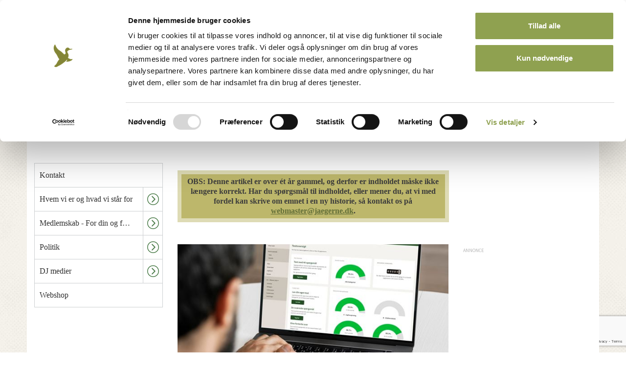

--- FILE ---
content_type: text/html; charset=utf-8
request_url: https://www.jaegerforbundet.dk/om-dj/dj-medier/nyhedsarkiv/2022/40-sporgsmal-mindst-36-rigtige-svar/
body_size: 69107
content:


<!doctype html>
<html lang="da">
<head>

    <meta charset="utf-8">
    

    <meta name="robots" content="index, follow, NOODP, NOYDIR" />




<title>40 spørgsmål - mindst 36 rigtige svar! Kan du bestå jagtprøven? - Danmarks Jægerforbund</title>

<meta name="description" content="Jagttegnsaspiranterne er lige nu i fuld gang med pensum, og s&#230;sonen for jagtpr&#248;ven er skudt ind. Men hvad med dig? Kender du stadig svarene p&#229; de 40 magiske sp&#248;rgsm&#229;l? Nu kan du teste din viden – og videresende udfordringen til en" />
<meta property="og:title" content="40 sp&#248;rgsm&#229;l - mindst 36 rigtige svar! Kan du best&#229; jagtpr&#248;ven? - Danmarks J&#230;gerforbund" />
<meta property="og:description" content="Jagttegnsaspiranterne er lige nu i fuld gang med pensum, og s&#230;sonen for jagtpr&#248;ven er skudt ind. Men hvad med dig? Kender du stadig svarene p&#229; de 40 magiske sp&#248;rgsm&#229;l? Nu kan du teste din viden – og videresende udfordringen til en" />
<meta property="og:type" content="website" />
<meta property="og:url" content="https://www.jaegerforbundet.dk/om-dj/dj-medier/nyhedsarkiv/2022/40-sporgsmal-mindst-36-rigtige-svar/" />
<meta property="og:site_name" content="Danmarks Jægerforbund" />


    <meta property="og:image" content="https://www.jaegerforbundet.dk/media/18970/jagtpr&#248;vendk-mockup.jpg?mode=min&amp;width=1000&amp;height=1000&amp;rnd=132878558000000000" />
        <meta property="og:image:width" content="1000" />
        <meta property="og:image:height" content="1000" />

    <link ref="canonical" href="/om-dj/dj-medier/nyhedsarkiv/2022/40-sporgsmal-mindst-36-rigtige-svar/" />


    <meta http-equiv="imagetoolbar" content="false" />
    <meta name="SKYPE_TOOLBAR" content="SKYPE_TOOLBAR_PARSER_COMPATIBLE" />
    <meta name="viewport" content="width=device-width, initial-scale=1, maximum-scale=1, user-scalable=no" />
    <meta name="apple-mobile-web-app-capable" content="yes" />
    <meta name="apple-mobile-web-app-status-bar-style" content="black-translucent" />
    <meta name="msapplication-tap-highlight" content="no" />
    <link rel="shortcut icon" type="image/ico" href="/images/favicon/favicon-16x16.png?v=1" />
    <link rel="apple-touch-icon-precomposed" sizes="57x57" href="/images/favicon/apple-touch-icon-57x57.png" />
    <link rel="apple-touch-icon-precomposed" sizes="114x114" href="/images/favicon/apple-touch-icon-114x114.png" />
    <link rel="apple-touch-icon-precomposed" sizes="72x72" href="/images/favicon/apple-touch-icon-72x72.png" />
    <link rel="apple-touch-icon-precomposed" sizes="144x144" href="/images/favicon/apple-touch-icon-144x144.png" />
    <link rel="apple-touch-icon-precomposed" sizes="60x60" href="/images/favicon/apple-touch-icon-60x60.png" />
    <link rel="apple-touch-icon-precomposed" sizes="120x120" href="/images/favicon/apple-touch-icon-120x120.png" />
    <link rel="apple-touch-icon-precomposed" sizes="76x76" href="/images/favicon/apple-touch-icon-76x76.png" />
    <link rel="apple-touch-icon-precomposed" sizes="152x152" href="/images/favicon/apple-touch-icon-152x152.png" />
    <link rel="icon" type="image/png" href="/images/favicon/favicon-196x196.png" sizes="196x196" />
    <link rel="icon" type="image/png" href="/images/favicon/favicon-96x96.png" sizes="96x96" />
    <link rel="icon" type="image/png" href="/images/favicon/favicon-32x32.png" sizes="32x32" />
    <link rel="icon" type="image/png" href="/images/favicon/favicon-16x16.png" sizes="16x16" />
    <link rel="icon" type="image/png" href="/images/favicon/favicon-128.png" sizes="128x128" />
    <meta name="application-name" content="&nbsp;" />
    <meta name="msapplication-TileColor" content="/images/favicon/#FFFFFF" />
    <meta name="msapplication-TileImage" content="/images/favicon/mstile-144x144.png" />
    <meta name="msapplication-square70x70logo" content="/images/favicon/mstile-70x70.png" />
    <meta name="msapplication-square150x150logo" content="/images/favicon/mstile-150x150.png" />
    <meta name="msapplication-wide310x150logo" content="/images/favicon/mstile-310x150.png" />
    <meta name="msapplication-square310x310logo" content="/images/favicon/mstile-310x310.png" />
    <link href="//fonts.googleapis.com/css?family=Source+Sans+Pro:300,400,600,700,900,600italic" rel="stylesheet" />
    <link rel="preconnect" href="https://fonts.gstatic.com">
    <link href="https://fonts.googleapis.com/css2?family=Roboto:ital,wght@0,100;0,300;0,400;0,500;0,700;0,900;1,100;1,300;1,400;1,500;1,700;1,900&display=swap" rel="stylesheet">
    <link href="https://cdnjs.cloudflare.com/ajax/libs/font-awesome/4.7.0/css/font-awesome.min.css" rel="stylesheet" />
    <script src="https://maps.googleapis.com/maps/api/js?key=AIzaSyC39b_7CTFxHNJ6_p7ARb2HS689BfOVIL4&libraries=places"></script>
    <script id="asp-embed-script" data-zindex="1000000" type="text/javascript" charset="utf-8" src="https://spark.adobe.com/page-embed.js"></script>
    <link rel="stylesheet" type="text/css" href="/dist/css/master.min_A91BCE1658F156A15C2C717E4801E5E2.css" />

    <script type='text/javascript'>
  var googletag = googletag || {};
  googletag.cmd = googletag.cmd || [];
  (function() {
    var gads = document.createElement('script');
    gads.async = true;
    gads.type = 'text/javascript';
    var useSSL = 'https:' == document.location.protocol;
    gads.src = (useSSL ? 'https:' : 'http:') +
      '//www.googletagservices.com/tag/js/gpt.js';
    var node = document.getElementsByTagName('script')[0];
    node.parentNode.insertBefore(gads, node);
  })();
</script>
<script type='text/javascript'>
  var googletag = googletag || {};
  googletag.cmd = googletag.cmd || [];
  (function() {
    var gads = document.createElement('script');
    gads.async = true;
    gads.type = 'text/javascript';
    var useSSL = 'https:' == document.location.protocol;
    gads.src = (useSSL ? 'https:' : 'http:') +
      '//www.googletagservices.com/tag/js/gpt.js';
    var node = document.getElementsByTagName('script')[0];
    node.parentNode.insertBefore(gads, node);
  })();
</script>

<script type='text/javascript'>
  googletag.cmd.push(function() {
    googletag.defineSlot('/31986558/DJF_Top_728x90_Kurser', [728, 90], 'div-gpt-ad-1442566710528-0').addService(googletag.pubads());
    googletag.defineSlot('/31986558/DJF_Side_160x600_Kurser', [160, 600], 'div-gpt-ad-1442566710528-1').addService(googletag.pubads());
    googletag.defineSlot('/31986558/DJF_Center_300x250_Kurser', [300, 250], 'div-gpt-ad-1442566710528-2').addService(googletag.pubads());
    googletag.pubads().enableSingleRequest();
    googletag.enableServices();
  });
</script>    
    <!--[if lt IE 9]>
        <script src="//html5shim.googlecode.com/svn/trunk/html5.js"></script>
    <![endif]-->

    <script>
            (function (w) {
                "use strict";
                /* exported loadCSS */
                w.loadCSS = function (href, before, media) {
                    // Arguments explained:
                    // `href` [REQUIRED] is the URL for your CSS file.
                    // `before` [OPTIONAL] is the element the script should use as a reference for injecting our stylesheet <link> before
                    // By default, loadCSS attempts to inject the link after the last stylesheet or script in the DOM. However, you might desire a more specific location in your document.
                    // `media` [OPTIONAL] is the media type or query of the stylesheet. By default it will be 'all'
                    var doc = w.document;
                    var ss = doc.createElement("link");
                    var ref;
                    if (before) {
                        ref = before;
                    }
                    else {
                        var refs = (doc.body || doc.getElementsByTagName("head")[0]).childNodes;
                        ref = refs[refs.length - 1];
                    }

                    var sheets = doc.styleSheets;
                    ss.rel = "stylesheet";
                    ss.href = href;
                    // temporarily set media to something inapplicable to ensure it'll fetch without blocking render
                    ss.media = "only x";

                    // Inject link
                    // Note: the ternary preserves the existing behavior of "before" argument, but we could choose to change the argument to "after" in a later release and standardize on ref.nextSibling for all refs
                    // Note: `insertBefore` is used instead of `appendChild`, for safety re: http://www.paulirish.com/2011/surefire-dom-element-insertion/
                    ref.parentNode.insertBefore(ss, (before ? ref : ref.nextSibling));
                    // A method (exposed on return object for external use) that mimics onload by polling until document.styleSheets until it includes the new sheet.
                    var onloadcssdefined = function (cb) {
                        var resolvedHref = ss.href;
                        var i = sheets.length;
                        while (i--) {
                            if (sheets[i].href === resolvedHref) {
                                return cb();
                            }
                        }
                        setTimeout(function () {
                            onloadcssdefined(cb);
                        });
                    };

                    // once loaded, set link's media back to `all` so that the stylesheet applies once it loads
                    ss.onloadcssdefined = onloadcssdefined;
                    onloadcssdefined(function () {
                        ss.media = media || "all";
                    });
                    return ss;
                };
            }(this));

            loadCSS("/dist/css/vendor.min_9639962EBCF3A000423945071AF3CAD4.css");
            loadCSS("/dist/css/print.min_A5237B389F9BF627FD29002CDF049E8B.css");
    </script>
    <script src="/vendor/bower/jquery/dist/jquery.min.js"></script>
    <script src="/vendor/bower/jquery.validate/dist/jquery.validate.min.js"></script>
    <script src="/vendor/bower/jquery.validate.unobtrusive/jquery.validate.unobtrusive.min.js"></script>
    <script src="https://www.google.com/recaptcha/api.js?render=6LdVQnUnAAAAAMhgy-6Ij1Vvi33ZV8iEUbZmfu_s" async defer></script>
    <script>
        function escapeSearchInput(input) {
            return input
                .toLowerCase()
                .trim()
                .replace("&aelig;", "æ")
                .replace("&oslash;", "ø") // Mangler å

                .replace("å", "aa")
                .replace("ø", "oe")
                .replace("æ", "ae")
                .toUpperCase();
        }
    </script>

    <script src="https://cdn.dataforsyningen.dk/dawa/assets/dawa-autocomplete2/1.0.2/dawa-autocomplete2.min.js"></script>
</head>
<body >




    
    

<script>
    dataLayer = [{
        'BrugerLogin': 'Nej',
        'BrugerId': 'n/a'
    }];
</script>

        <!-- Google Tag Manager -->
        <noscript><iframe src="//www.googletagmanager.com/ns.html?id=GTM-PV76QR" height="0" width="0" style="display:none;visibility:hidden"></iframe></noscript>
        <script>
(function (w, d, s, l, i) {
                    w[l] = w[l] || []; w[l].push({
                        'gtm.start':
		new Date().getTime(), event: 'gtm.js', 'userId': ''
	});
	var f = d.getElementsByTagName(s)[0],
    j = d.createElement(s), dl = l != 'dataLayer' ? '&l=' + l : ''; j.async = true; j.src =
	'//www.googletagmanager.com/gtm.js?id=' + i + dl; f.parentNode.insertBefore(j, f);
})(window, document, 'script', 'dataLayer', 'GTM-PV76QR');
        </script>
        <!-- End Google Tag Manager -->


    
    

    <div id="site">




<header id="header">
    <div id="top-container">
        <nav id="top-nav">
            <ul>
                    <li><a href="https://dos3.auth.jaegerforbundet.dk/oauth2/authorize?client_id=ds0GPyIMtWiIPNpY5jKj6PRptBXavjKKDMhJKJvjpiemQI38u6IHPe5TehhLNgj0lFNSzkswX6MwN5CN&amp;response_type=code&amp;redirect_uri=https%3A%2F%2Fwww.jaegerforbundet.dk%2Fumbraco%2Fsurface%2FDOSAuthApi%2FAfterAuth&amp;nonce=6018a322-0a62-4fa1-939e-5c6673be9c40&amp;prompt=none">Medlemsnet</a></li>
                        <li><a class="" href="/om-dj/medlemskab-for-din-og-for-jagtens-skyld/bliv-medlem/">Bliv medlem</a></li>
                        <li><a class="" href="/om-dj/kontakt/">Kontakt</a></li>
            </ul>
        </nav>

        <div class="container">
            <div class="row">
                <button id="offcanvas-trigger">
                    <svg>
                        <use xmlns:xlink="http://www.w3.org/1999/xlink" xlink:href="/dist/icons/icons.svg#burger">
                        </use>
                    </svg>
                </button>
                <figure id="logo">
                    <a href="/">
                        <img src="/dist/images/logo_new.png" alt="Danmarks Jægerforbund" title="Danmarks Jægerforbund" />
                    </a>
                </figure>
                <div class="ad-container">
                    <div class="djf-adblock">
                        <span class="ad-text"></span>
                        <!-- /31986558/DJF_Top_728x90_Kurser -->
<div id='div-gpt-ad-1442566710528-0' style='height:90px; width:728px;'>
<script type='text/javascript'>
googletag.cmd.push(function() { googletag.display('div-gpt-ad-1442566710528-0'); });
</script>
</div>
                    </div>
                </div>
                <!-- 

<div class="nav-search-form form-open ">
    <form action="/sogeresultat/" method="get">
        <input type="text" name="s" class="search" id="search" placeholder="Søg..">
        <button type="submit" class="submit" id="search-submit">
            <svg>
                <use xmlns:xlink="http://www.w3.org/1999/xlink" xlink:href="/dist/icons/icons.svg#search">
                </use>
            </svg>
        </button>
    </form>
    <button id="md-searchbar-menu">
        <svg>
            <use xmlns:xlink="http://www.w3.org/1999/xlink" xlink:href="/dist/icons/icons.svg#burger">
            </use>
        </svg>
    </button>
</div> -->
            </div>
        </div>
    </div>
    <nav id="nav-container" data-url="">
        <div class="container">
            <div class="row padding-right15 padding-left15">
                <aside id="offcanvas-nav" class="offcanvas-nav active-navigation">
                    <div class="offcanvas-nav-inner">
                        

<div class="nav-search-form form-open ">
    <form action="/sogeresultat/" method="get">
        <input type="text" name="s" class="search" id="search" placeholder="Søg..">
        <button type="submit" class="submit" id="search-submit">
            <svg>
                <use xmlns:xlink="http://www.w3.org/1999/xlink" xlink:href="/dist/icons/icons.svg#search">
                </use>
            </svg>
        </button>
    </form>
    <button id="md-searchbar-menu">
        <svg>
            <use xmlns:xlink="http://www.w3.org/1999/xlink" xlink:href="/dist/icons/icons.svg#burger">
            </use>
        </svg>
    </button>
</div>
                        <nav id="main-menu">
                            
<ul id="navigation-list" class="navigation-list">
        <li class="has-child level-1 ">
        <a href="#" class="nav-link  navigation-level-1">
            <span class="link-text navigation-level-1">
                Jagt
            </span>
                <button class="subnav-trigger visible-xs visible-sm">
                    <span class="svg-holder">
                        <svg>
                            <use xmlns:xlink="http://www.w3.org/1999/xlink" xlink:href="/dist/icons/icons.svg#arrow-circle">
                            </use>
                        </svg>
                    </span>
                </button>
        </a>
            <ul class="block">
    <li class="has-child level-2 ">
        <a href="/jagt/bliv-jaeger/" class="nav-link  navigation-level-2">
            <span class="link-text navigation-level-2">
                Bliv j&#230;ger
            </span>
                <button class="subnav-trigger visible-xs visible-sm">
                    <span class="svg-holder">
                        <svg>
                            <use xmlns:xlink="http://www.w3.org/1999/xlink" xlink:href="/dist/icons/icons.svg#arrow-circle">
                            </use>
                        </svg>
                    </span>
                </button>
        </a>
            <ul class="block">
    <li class="has-child level-3 ">
        <a href="/jagt/bliv-jaeger/tag-jagttegn/" class="nav-link  navigation-level-3">
            <span class="link-text navigation-level-3">
                Tag jagttegn
            </span>
                <button class="subnav-trigger visible-xs visible-sm">
                    <span class="svg-holder">
                        <svg>
                            <use xmlns:xlink="http://www.w3.org/1999/xlink" xlink:href="/dist/icons/icons.svg#arrow-circle">
                            </use>
                        </svg>
                    </span>
                </button>
        </a>
            <ul class="block">
    <li class="no-child level-4 ">
        <a href="/jagt/bliv-jaeger/tag-jagttegn/find-kursus/" class="nav-link  navigation-level-4">
            <span class="link-text navigation-level-4">
                Find kursus
            </span>
        </a>
    </li>
    <li class="no-child level-4 ">
        <a href="/jagt/bliv-jaeger/tag-jagttegn/kob-adgang-til-jagtproven-dk/" class="nav-link  navigation-level-4">
            <span class="link-text navigation-level-4">
                K&#248;b adgang til Jagtpr&#248;ven.dk
            </span>
        </a>
    </li>
    <li class="no-child level-4 ">
        <a href="/jagt/bliv-jaeger/tag-jagttegn/martins-vej-til-jagttegnet/" class="nav-link  navigation-level-4">
            <span class="link-text navigation-level-4">
                Martins vej til jagttegnet
            </span>
        </a>
    </li>
    <li class="has-child level-4 ">
        <a href="/jagt/bliv-jaeger/tag-jagttegn/den-frivillige-jagtprove/" class="nav-link  navigation-level-4">
            <span class="link-text navigation-level-4">
                Den Frivillige jagtpr&#248;ve
            </span>
                <button class="subnav-trigger visible-xs visible-sm">
                    <span class="svg-holder">
                        <svg>
                            <use xmlns:xlink="http://www.w3.org/1999/xlink" xlink:href="/dist/icons/icons.svg#arrow-circle">
                            </use>
                        </svg>
                    </span>
                </button>
        </a>
            <ul class="block">
    <li class="no-child level-5 ">
        <a href="/jagt/bliv-jaeger/tag-jagttegn/den-frivillige-jagtprove/regler-for-den-frivillige-jagtprove/" class="nav-link  navigation-level-5">
            <span class="link-text navigation-level-5">
                Regler for den frivillige jagtpr&#248;ve
            </span>
        </a>
    </li>
    <li class="no-child level-5 ">
        <a href="/jagt/bliv-jaeger/tag-jagttegn/den-frivillige-jagtprove/kontaktpersoner/" class="nav-link  navigation-level-5">
            <span class="link-text navigation-level-5">
                Kontaktpersoner
            </span>
        </a>
    </li>

            </ul>
    </li>

            </ul>
    </li>
    <li class="has-child level-3 ">
        <a href="/jagt/bliv-jaeger/jagtens-prover/" class="nav-link  navigation-level-3">
            <span class="link-text navigation-level-3">
                Jagtens pr&#248;ver
            </span>
                <button class="subnav-trigger visible-xs visible-sm">
                    <span class="svg-holder">
                        <svg>
                            <use xmlns:xlink="http://www.w3.org/1999/xlink" xlink:href="/dist/icons/icons.svg#arrow-circle">
                            </use>
                        </svg>
                    </span>
                </button>
        </a>
            <ul class="block">
    <li class="no-child level-4 ">
        <a href="/jagt/bliv-jaeger/jagtens-prover/jagtprove/" class="nav-link  navigation-level-4">
            <span class="link-text navigation-level-4">
                Jagtpr&#248;ve
            </span>
        </a>
    </li>
    <li class="has-child level-4 ">
        <a href="/jagt/bliv-jaeger/jagtens-prover/riffelprove/" class="nav-link  navigation-level-4">
            <span class="link-text navigation-level-4">
                Riffelpr&#248;ve
            </span>
                <button class="subnav-trigger visible-xs visible-sm">
                    <span class="svg-holder">
                        <svg>
                            <use xmlns:xlink="http://www.w3.org/1999/xlink" xlink:href="/dist/icons/icons.svg#arrow-circle">
                            </use>
                        </svg>
                    </span>
                </button>
        </a>
            <ul class="block">
    <li class="no-child level-5 ">
        <a href="/jagt/bliv-jaeger/jagtens-prover/riffelprove/obligatorisk-riffelskydeforlob/" class="nav-link  navigation-level-5">
            <span class="link-text navigation-level-5">
                Obligatorisk riffelskydeforl&#248;b
            </span>
        </a>
    </li>
    <li class="no-child level-5 ">
        <a href="/jagt/bliv-jaeger/jagtens-prover/riffelprove/om-riffelproven/" class="nav-link  navigation-level-5">
            <span class="link-text navigation-level-5">
                Om riffelpr&#248;ven
            </span>
        </a>
    </li>
    <li class="no-child level-5 ">
        <a href="/jagt/bliv-jaeger/jagtens-prover/riffelprove/eksempler-pa-tilladte-hjaelpemidler/" class="nav-link  navigation-level-5">
            <span class="link-text navigation-level-5">
                Eksempler p&#229; tilladte hj&#230;lpemidler
            </span>
        </a>
    </li>
    <li class="no-child level-5 ">
        <a href="/jagt/bliv-jaeger/jagtens-prover/riffelprove/vabentilladelse-til-jagtriffel/" class="nav-link  navigation-level-5">
            <span class="link-text navigation-level-5">
                V&#229;bentilladelse til jagtriffel
            </span>
        </a>
    </li>
    <li class="has-child level-5 ">
        <a href="/jagt/bliv-jaeger/jagtens-prover/riffelprove/statistik-for-riffelprover/" class="nav-link  navigation-level-5">
            <span class="link-text navigation-level-5">
                Statistik for riffelpr&#248;ver
            </span>
                <button class="subnav-trigger visible-xs visible-sm">
                    <span class="svg-holder">
                        <svg>
                            <use xmlns:xlink="http://www.w3.org/1999/xlink" xlink:href="/dist/icons/icons.svg#arrow-circle">
                            </use>
                        </svg>
                    </span>
                </button>
        </a>
            <ul class="block">
    <li class="no-child level-6 ">
        <a href="/jagt/bliv-jaeger/jagtens-prover/riffelprove/statistik-for-riffelprover/2014/" class="nav-link  navigation-level-6">
            <span class="link-text navigation-level-6">
                2014
            </span>
        </a>
    </li>
    <li class="no-child level-6 ">
        <a href="/jagt/bliv-jaeger/jagtens-prover/riffelprove/statistik-for-riffelprover/2015/" class="nav-link  navigation-level-6">
            <span class="link-text navigation-level-6">
                2015
            </span>
        </a>
    </li>
    <li class="no-child level-6 ">
        <a href="/jagt/bliv-jaeger/jagtens-prover/riffelprove/statistik-for-riffelprover/2016/" class="nav-link  navigation-level-6">
            <span class="link-text navigation-level-6">
                2016
            </span>
        </a>
    </li>
    <li class="no-child level-6 ">
        <a href="/jagt/bliv-jaeger/jagtens-prover/riffelprove/statistik-for-riffelprover/2017/" class="nav-link  navigation-level-6">
            <span class="link-text navigation-level-6">
                2017
            </span>
        </a>
    </li>
    <li class="no-child level-6 ">
        <a href="/jagt/bliv-jaeger/jagtens-prover/riffelprove/statistik-for-riffelprover/2018/" class="nav-link  navigation-level-6">
            <span class="link-text navigation-level-6">
                2018
            </span>
        </a>
    </li>
    <li class="no-child level-6 ">
        <a href="/jagt/bliv-jaeger/jagtens-prover/riffelprove/statistik-for-riffelprover/2019/" class="nav-link  navigation-level-6">
            <span class="link-text navigation-level-6">
                2019
            </span>
        </a>
    </li>
    <li class="no-child level-6 ">
        <a href="/jagt/bliv-jaeger/jagtens-prover/riffelprove/statistik-for-riffelprover/2020/" class="nav-link  navigation-level-6">
            <span class="link-text navigation-level-6">
                2020
            </span>
        </a>
    </li>
    <li class="no-child level-6 ">
        <a href="/jagt/bliv-jaeger/jagtens-prover/riffelprove/statistik-for-riffelprover/2021/" class="nav-link  navigation-level-6">
            <span class="link-text navigation-level-6">
                2021
            </span>
        </a>
    </li>
    <li class="no-child level-6 ">
        <a href="/jagt/bliv-jaeger/jagtens-prover/riffelprove/statistik-for-riffelprover/2022/" class="nav-link  navigation-level-6">
            <span class="link-text navigation-level-6">
                2022
            </span>
        </a>
    </li>
    <li class="no-child level-6 ">
        <a href="/jagt/bliv-jaeger/jagtens-prover/riffelprove/statistik-for-riffelprover/2023/" class="nav-link  navigation-level-6">
            <span class="link-text navigation-level-6">
                2023
            </span>
        </a>
    </li>
    <li class="no-child level-6 ">
        <a href="/jagt/bliv-jaeger/jagtens-prover/riffelprove/statistik-for-riffelprover/2024/" class="nav-link  navigation-level-6">
            <span class="link-text navigation-level-6">
                2024
            </span>
        </a>
    </li>
    <li class="no-child level-6 ">
        <a href="/jagt/bliv-jaeger/jagtens-prover/riffelprove/statistik-for-riffelprover/2025/" class="nav-link  navigation-level-6">
            <span class="link-text navigation-level-6">
                2025
            </span>
        </a>
    </li>

            </ul>
    </li>

            </ul>
    </li>
    <li class="has-child level-4 ">
        <a href="/jagt/bliv-jaeger/jagtens-prover/haglskydeprove/" class="nav-link  navigation-level-4">
            <span class="link-text navigation-level-4">
                Haglskydepr&#248;ve
            </span>
                <button class="subnav-trigger visible-xs visible-sm">
                    <span class="svg-holder">
                        <svg>
                            <use xmlns:xlink="http://www.w3.org/1999/xlink" xlink:href="/dist/icons/icons.svg#arrow-circle">
                            </use>
                        </svg>
                    </span>
                </button>
        </a>
            <ul class="block">
    <li class="has-child level-5 ">
        <a href="/jagt/bliv-jaeger/jagtens-prover/haglskydeprove/statistik-for-haglskydeprover/" class="nav-link  navigation-level-5">
            <span class="link-text navigation-level-5">
                Statistik for haglskydepr&#248;ver:
            </span>
                <button class="subnav-trigger visible-xs visible-sm">
                    <span class="svg-holder">
                        <svg>
                            <use xmlns:xlink="http://www.w3.org/1999/xlink" xlink:href="/dist/icons/icons.svg#arrow-circle">
                            </use>
                        </svg>
                    </span>
                </button>
        </a>
            <ul class="block">
    <li class="no-child level-6 ">
        <a href="/jagt/bliv-jaeger/jagtens-prover/haglskydeprove/statistik-for-haglskydeprover/2014/" class="nav-link  navigation-level-6">
            <span class="link-text navigation-level-6">
                2014
            </span>
        </a>
    </li>
    <li class="no-child level-6 ">
        <a href="/jagt/bliv-jaeger/jagtens-prover/haglskydeprove/statistik-for-haglskydeprover/2015/" class="nav-link  navigation-level-6">
            <span class="link-text navigation-level-6">
                2015
            </span>
        </a>
    </li>
    <li class="no-child level-6 ">
        <a href="/jagt/bliv-jaeger/jagtens-prover/haglskydeprove/statistik-for-haglskydeprover/2016/" class="nav-link  navigation-level-6">
            <span class="link-text navigation-level-6">
                2016
            </span>
        </a>
    </li>
    <li class="no-child level-6 ">
        <a href="/jagt/bliv-jaeger/jagtens-prover/haglskydeprove/statistik-for-haglskydeprover/2017/" class="nav-link  navigation-level-6">
            <span class="link-text navigation-level-6">
                2017
            </span>
        </a>
    </li>
    <li class="no-child level-6 ">
        <a href="/jagt/bliv-jaeger/jagtens-prover/haglskydeprove/statistik-for-haglskydeprover/2018/" class="nav-link  navigation-level-6">
            <span class="link-text navigation-level-6">
                2018
            </span>
        </a>
    </li>
    <li class="no-child level-6 ">
        <a href="/jagt/bliv-jaeger/jagtens-prover/haglskydeprove/statistik-for-haglskydeprover/2019/" class="nav-link  navigation-level-6">
            <span class="link-text navigation-level-6">
                2019
            </span>
        </a>
    </li>
    <li class="no-child level-6 ">
        <a href="/jagt/bliv-jaeger/jagtens-prover/haglskydeprove/statistik-for-haglskydeprover/2020/" class="nav-link  navigation-level-6">
            <span class="link-text navigation-level-6">
                2020
            </span>
        </a>
    </li>
    <li class="no-child level-6 ">
        <a href="/jagt/bliv-jaeger/jagtens-prover/haglskydeprove/statistik-for-haglskydeprover/2021/" class="nav-link  navigation-level-6">
            <span class="link-text navigation-level-6">
                2021
            </span>
        </a>
    </li>
    <li class="no-child level-6 ">
        <a href="/jagt/bliv-jaeger/jagtens-prover/haglskydeprove/statistik-for-haglskydeprover/2022/" class="nav-link  navigation-level-6">
            <span class="link-text navigation-level-6">
                2022
            </span>
        </a>
    </li>
    <li class="no-child level-6 ">
        <a href="/jagt/bliv-jaeger/jagtens-prover/haglskydeprove/statistik-for-haglskydeprover/2023/" class="nav-link  navigation-level-6">
            <span class="link-text navigation-level-6">
                2023
            </span>
        </a>
    </li>
    <li class="no-child level-6 ">
        <a href="/jagt/bliv-jaeger/jagtens-prover/haglskydeprove/statistik-for-haglskydeprover/2024/" class="nav-link  navigation-level-6">
            <span class="link-text navigation-level-6">
                2024
            </span>
        </a>
    </li>
    <li class="no-child level-6 ">
        <a href="/jagt/bliv-jaeger/jagtens-prover/haglskydeprove/statistik-for-haglskydeprover/2025/" class="nav-link  navigation-level-6">
            <span class="link-text navigation-level-6">
                2025
            </span>
        </a>
    </li>

            </ul>
    </li>

            </ul>
    </li>
    <li class="no-child level-4 ">
        <a href="/jagt/bliv-jaeger/jagtens-prover/buejagtprove/" class="nav-link  navigation-level-4">
            <span class="link-text navigation-level-4">
                Buejagtpr&#248;ve
            </span>
        </a>
    </li>
    <li class="no-child level-4 ">
        <a href="/jagt/bliv-jaeger/jagtens-prover/vejledninger-til-jagtportalen/" class="nav-link  navigation-level-4">
            <span class="link-text navigation-level-4">
                Vejledninger til Jagtportalen
            </span>
        </a>
    </li>

            </ul>
    </li>
    <li class="has-child level-3 ">
        <a href="/jagt/bliv-jaeger/nyjaeger/" class="nav-link  navigation-level-3">
            <span class="link-text navigation-level-3">
                Nyj&#230;ger
            </span>
                <button class="subnav-trigger visible-xs visible-sm">
                    <span class="svg-holder">
                        <svg>
                            <use xmlns:xlink="http://www.w3.org/1999/xlink" xlink:href="/dist/icons/icons.svg#arrow-circle">
                            </use>
                        </svg>
                    </span>
                </button>
        </a>
            <ul class="block">
    <li class="has-child level-4 ">
        <a href="/jagt/bliv-jaeger/nyjaeger/dit-nyjaegermagasin/" class="nav-link  navigation-level-4">
            <span class="link-text navigation-level-4">
                Dit nyj&#230;germagasin
            </span>
                <button class="subnav-trigger visible-xs visible-sm">
                    <span class="svg-holder">
                        <svg>
                            <use xmlns:xlink="http://www.w3.org/1999/xlink" xlink:href="/dist/icons/icons.svg#arrow-circle">
                            </use>
                        </svg>
                    </span>
                </button>
        </a>
            <ul class="block">
    <li class="no-child level-5 ">
        <a href="/jagt/bliv-jaeger/nyjaeger/dit-nyjaegermagasin/tidligere-udgaver-af-nyjaegermagasinet/" class="nav-link  navigation-level-5">
            <span class="link-text navigation-level-5">
                Tidligere udgaver af nyj&#230;germagasinet
            </span>
        </a>
    </li>
    <li class="no-child level-5 ">
        <a href="/jagt/bliv-jaeger/nyjaeger/dit-nyjaegermagasin/artikler-nyjaegermagasinet-2022/" class="nav-link  navigation-level-5">
            <span class="link-text navigation-level-5">
                Artikler, nyj&#230;germagasinet 2022
            </span>
        </a>
    </li>
    <li class="no-child level-5 ">
        <a href="/jagt/bliv-jaeger/nyjaeger/dit-nyjaegermagasin/film-nyjaegermagasinet-2022/" class="nav-link  navigation-level-5">
            <span class="link-text navigation-level-5">
                Film, nyj&#230;germagasinet 2022
            </span>
        </a>
    </li>
    <li class="no-child level-5 ">
        <a href="/jagt/bliv-jaeger/nyjaeger/dit-nyjaegermagasin/podcasts-nyjaegermagasinet-2022/" class="nav-link  navigation-level-5">
            <span class="link-text navigation-level-5">
                Podcasts, nyj&#230;germagasinet 2022
            </span>
        </a>
    </li>

            </ul>
    </li>
    <li class="no-child level-4 ">
        <a href="/jagt/bliv-jaeger/nyjaeger/pa-jagt-med-dj-og-forsvaret/" class="nav-link  navigation-level-4">
            <span class="link-text navigation-level-4">
                P&#229; jagt med DJ og forsvaret
            </span>
        </a>
    </li>
    <li class="no-child level-4 ">
        <a href="/jagt/bliv-jaeger/nyjaeger/ordbog-over-jaegerudtryk/" class="nav-link  navigation-level-4">
            <span class="link-text navigation-level-4">
                Ordbog over j&#230;gerudtryk
            </span>
        </a>
    </li>
    <li class="no-child level-4 ">
        <a href="/jagt/bliv-jaeger/nyjaeger/find-nyjaegerkoordinator/" class="nav-link  navigation-level-4">
            <span class="link-text navigation-level-4">
                Find nyj&#230;gerkoordinator
            </span>
        </a>
    </li>
    <li class="no-child level-4 ">
        <a href="/jagt/bliv-jaeger/nyjaeger/tips-til-nyjaegere/" class="nav-link  navigation-level-4">
            <span class="link-text navigation-level-4">
                Tips til nyj&#230;gere
            </span>
        </a>
    </li>

            </ul>
    </li>
    <li class="no-child level-3 ">
        <a href="/jagt/bliv-jaeger/den-gode-jagt/" class="nav-link  navigation-level-3">
            <span class="link-text navigation-level-3">
                Den gode jagt
            </span>
        </a>
    </li>

            </ul>
    </li>
    <li class="has-child level-2 ">
        <a href="/jagt/jagtviden/" class="nav-link  navigation-level-2">
            <span class="link-text navigation-level-2">
                Jagtviden
            </span>
                <button class="subnav-trigger visible-xs visible-sm">
                    <span class="svg-holder">
                        <svg>
                            <use xmlns:xlink="http://www.w3.org/1999/xlink" xlink:href="/dist/icons/icons.svg#arrow-circle">
                            </use>
                        </svg>
                    </span>
                </button>
        </a>
            <ul class="block">
    <li class="has-child level-3 ">
        <a href="/jagt/jagtviden/jaegerhandvaerk/" class="nav-link  navigation-level-3">
            <span class="link-text navigation-level-3">
                J&#230;gerh&#229;ndv&#230;rk
            </span>
                <button class="subnav-trigger visible-xs visible-sm">
                    <span class="svg-holder">
                        <svg>
                            <use xmlns:xlink="http://www.w3.org/1999/xlink" xlink:href="/dist/icons/icons.svg#arrow-circle">
                            </use>
                        </svg>
                    </span>
                </button>
        </a>
            <ul class="block">
    <li class="no-child level-4 ">
        <a href="/jagt/jagtviden/jaegerhandvaerk/kursus-i-hygiejne-og-vildtsygdomme/" class="nav-link  navigation-level-4">
            <span class="link-text navigation-level-4">
                Kursus i hygiejne og vildtsygdomme
            </span>
        </a>
    </li>
    <li class="no-child level-4 ">
        <a href="/jagt/jagtviden/jaegerhandvaerk/den-gode-parole/" class="nav-link  navigation-level-4">
            <span class="link-text navigation-level-4">
                Den gode parole
            </span>
        </a>
    </li>
    <li class="has-child level-4 ">
        <a href="/jagt/jagtviden/jaegerhandvaerk/behandling-af-vildtkod/" class="nav-link  navigation-level-4">
            <span class="link-text navigation-level-4">
                Behandling af vildtk&#248;d
            </span>
                <button class="subnav-trigger visible-xs visible-sm">
                    <span class="svg-holder">
                        <svg>
                            <use xmlns:xlink="http://www.w3.org/1999/xlink" xlink:href="/dist/icons/icons.svg#arrow-circle">
                            </use>
                        </svg>
                    </span>
                </button>
        </a>
            <ul class="block">
    <li class="no-child level-5 ">
        <a href="/jagt/jagtviden/jaegerhandvaerk/behandling-af-vildtkod/video-forlaegning-af-ravildt/" class="nav-link  navigation-level-5">
            <span class="link-text navigation-level-5">
                Video: Forl&#230;gning af r&#229;vildt
            </span>
        </a>
    </li>

            </ul>
    </li>
    <li class="no-child level-4 ">
        <a href="/jagt/jagtviden/jaegerhandvaerk/trofaebehandling/" class="nav-link  navigation-level-4">
            <span class="link-text navigation-level-4">
                Trof&#230;behandling
            </span>
        </a>
    </li>
    <li class="has-child level-4 ">
        <a href="/jagt/jagtviden/jaegerhandvaerk/er-uheldet-ude/" class="nav-link  navigation-level-4">
            <span class="link-text navigation-level-4">
                Er uheldet ude
            </span>
                <button class="subnav-trigger visible-xs visible-sm">
                    <span class="svg-holder">
                        <svg>
                            <use xmlns:xlink="http://www.w3.org/1999/xlink" xlink:href="/dist/icons/icons.svg#arrow-circle">
                            </use>
                        </svg>
                    </span>
                </button>
        </a>
            <ul class="block">
    <li class="no-child level-5 ">
        <a href="/jagt/jagtviden/jaegerhandvaerk/er-uheldet-ude/eftersogning-af-smavildt/" class="nav-link  navigation-level-5">
            <span class="link-text navigation-level-5">
                Efters&#248;gning af sm&#229;vildt
            </span>
        </a>
    </li>
    <li class="no-child level-5 ">
        <a href="/jagt/jagtviden/jaegerhandvaerk/er-uheldet-ude/eftersogning-af-hjortevildt/" class="nav-link  navigation-level-5">
            <span class="link-text navigation-level-5">
                Efters&#248;gning af hjortevildt
            </span>
        </a>
    </li>
    <li class="no-child level-5 ">
        <a href="/jagt/jagtviden/jaegerhandvaerk/er-uheldet-ude/efter-riffelskuddet-en-guide/" class="nav-link  navigation-level-5">
            <span class="link-text navigation-level-5">
                Efter riffelskuddet - en guide
            </span>
        </a>
    </li>
    <li class="no-child level-5 ">
        <a href="/jagt/jagtviden/jaegerhandvaerk/er-uheldet-ude/affangning-af-vildt/" class="nav-link  navigation-level-5">
            <span class="link-text navigation-level-5">
                Affangning af vildt
            </span>
        </a>
    </li>

            </ul>
    </li>

            </ul>
    </li>
    <li class="has-child level-3 ">
        <a href="/jagt/jagtviden/ofte-stillede-sporgsmal-om-jagt/" class="nav-link  navigation-level-3">
            <span class="link-text navigation-level-3">
                Ofte stillede sp&#248;rgsm&#229;l om jagt
            </span>
                <button class="subnav-trigger visible-xs visible-sm">
                    <span class="svg-holder">
                        <svg>
                            <use xmlns:xlink="http://www.w3.org/1999/xlink" xlink:href="/dist/icons/icons.svg#arrow-circle">
                            </use>
                        </svg>
                    </span>
                </button>
        </a>
            <ul class="block">
    <li class="no-child level-4 ">
        <a href="/jagt/jagtviden/ofte-stillede-sporgsmal-om-jagt/skal-man-have-tilladelse-til-luftgevaer/" class="nav-link  navigation-level-4">
            <span class="link-text navigation-level-4">
                Skal man have tilladelse til luftgev&#230;r?
            </span>
        </a>
    </li>

            </ul>
    </li>
    <li class="no-child level-3 ">
        <a href="/jagt/jagtviden/fakta-om-afrikansk-svinepest/" class="nav-link  navigation-level-3">
            <span class="link-text navigation-level-3">
                Fakta om afrikansk svinepest
            </span>
        </a>
    </li>
    <li class="no-child level-3 ">
        <a href="/jagt/jagtviden/jagt-pa-rodlistede-arter/" class="nav-link  navigation-level-3">
            <span class="link-text navigation-level-3">
                Jagt p&#229; r&#248;dlistede arter
            </span>
        </a>
    </li>
    <li class="no-child level-3 ">
        <a href="/jagt/jagtviden/forebyg-anskydninger/" class="nav-link  navigation-level-3">
            <span class="link-text navigation-level-3">
                Forebyg anskydninger
            </span>
        </a>
    </li>
    <li class="no-child level-3 ">
        <a href="/jagt/jagtviden/dj-s-indsats-for-at-fa-svar-om-pfas/" class="nav-link  navigation-level-3">
            <span class="link-text navigation-level-3">
                DJ&#39;s indsats for at f&#229; svar om PFAS
            </span>
        </a>
    </li>

            </ul>
    </li>
    <li class="has-child level-2 ">
        <a href="/jagt/jagtformer/" class="nav-link  navigation-level-2">
            <span class="link-text navigation-level-2">
                Jagtformer
            </span>
                <button class="subnav-trigger visible-xs visible-sm">
                    <span class="svg-holder">
                        <svg>
                            <use xmlns:xlink="http://www.w3.org/1999/xlink" xlink:href="/dist/icons/icons.svg#arrow-circle">
                            </use>
                        </svg>
                    </span>
                </button>
        </a>
            <ul class="block">
    <li class="no-child level-3 ">
        <a href="/jagt/jagtformer/buejagt/" class="nav-link  navigation-level-3">
            <span class="link-text navigation-level-3">
                Buejagt
            </span>
        </a>
    </li>
    <li class="has-child level-3 ">
        <a href="/jagt/jagtformer/strand-og-havjagt/" class="nav-link  navigation-level-3">
            <span class="link-text navigation-level-3">
                Strand- og havjagt
            </span>
                <button class="subnav-trigger visible-xs visible-sm">
                    <span class="svg-holder">
                        <svg>
                            <use xmlns:xlink="http://www.w3.org/1999/xlink" xlink:href="/dist/icons/icons.svg#arrow-circle">
                            </use>
                        </svg>
                    </span>
                </button>
        </a>
            <ul class="block">
    <li class="no-child level-4 ">
        <a href="/jagt/jagtformer/strand-og-havjagt/lan-en-pram-og-kom-godt-fra-land/" class="nav-link  navigation-level-4">
            <span class="link-text navigation-level-4">
                L&#229;n en pram og kom godt fra land
            </span>
        </a>
    </li>
    <li class="no-child level-4 ">
        <a href="/jagt/jagtformer/strand-og-havjagt/jagtbegraensninger-pa-fiskeriterritoriet/" class="nav-link  navigation-level-4">
            <span class="link-text navigation-level-4">
                Jagtbegr&#230;nsninger p&#229; fiskeriterritoriet
            </span>
        </a>
    </li>
    <li class="no-child level-4 ">
        <a href="/jagt/jagtformer/strand-og-havjagt/strand-og-havjagtkoordinatorer/" class="nav-link  navigation-level-4">
            <span class="link-text navigation-level-4">
                Strand- og havjagtkoordinatorer
            </span>
        </a>
    </li>
    <li class="no-child level-4 ">
        <a href="/jagt/jagtformer/strand-og-havjagt/sikkerhed-pa-strand-og-havjagt/" class="nav-link  navigation-level-4">
            <span class="link-text navigation-level-4">
                Sikkerhed p&#229; strand- og havjagt
            </span>
        </a>
    </li>

            </ul>
    </li>
    <li class="no-child level-3 ">
        <a href="/jagt/jagtformer/traekjagt/" class="nav-link  navigation-level-3">
            <span class="link-text navigation-level-3">
                Tr&#230;kjagt
            </span>
        </a>
    </li>
    <li class="no-child level-3 ">
        <a href="/jagt/jagtformer/faellesjagt/" class="nav-link  navigation-level-3">
            <span class="link-text navigation-level-3">
                F&#230;llesjagt
            </span>
        </a>
    </li>
    <li class="no-child level-3 ">
        <a href="/jagt/jagtformer/jagt-pa-hjortevildt/" class="nav-link  navigation-level-3">
            <span class="link-text navigation-level-3">
                Jagt p&#229; hjortevildt
            </span>
        </a>
    </li>
    <li class="no-child level-3 ">
        <a href="/jagt/jagtformer/jagt-for-staende-hund/" class="nav-link  navigation-level-3">
            <span class="link-text navigation-level-3">
                Jagt for st&#229;ende hund
            </span>
        </a>
    </li>
    <li class="no-child level-3 ">
        <a href="/jagt/jagtformer/jagt-for-stodende-hund/" class="nav-link  navigation-level-3">
            <span class="link-text navigation-level-3">
                Jagt for st&#248;dende hund
            </span>
        </a>
    </li>
    <li class="no-child level-3 ">
        <a href="/jagt/jagtformer/raevejagt/" class="nav-link  navigation-level-3">
            <span class="link-text navigation-level-3">
                R&#230;vejagt
            </span>
        </a>
    </li>
    <li class="no-child level-3 ">
        <a href="/jagt/jagtformer/kaninjagt/" class="nav-link  navigation-level-3">
            <span class="link-text navigation-level-3">
                Kaninjagt
            </span>
        </a>
    </li>
    <li class="no-child level-3 ">
        <a href="/jagt/jagtformer/regulering/" class="nav-link  navigation-level-3">
            <span class="link-text navigation-level-3">
                Regulering
            </span>
        </a>
    </li>
    <li class="no-child level-3 ">
        <a href="/jagt/jagtformer/falkejagt/" class="nav-link  navigation-level-3">
            <span class="link-text navigation-level-3">
                Falkejagt
            </span>
        </a>
    </li>

            </ul>
    </li>
    <li class="has-child level-2 ">
        <a href="/jagt/jagtaktiviteter/" class="nav-link  navigation-level-2">
            <span class="link-text navigation-level-2">
                Jagtaktiviteter
            </span>
                <button class="subnav-trigger visible-xs visible-sm">
                    <span class="svg-holder">
                        <svg>
                            <use xmlns:xlink="http://www.w3.org/1999/xlink" xlink:href="/dist/icons/icons.svg#arrow-circle">
                            </use>
                        </svg>
                    </span>
                </button>
        </a>
            <ul class="block">
    <li class="has-child level-3 ">
        <a href="/jagt/jagtaktiviteter/blaes-jagthorn/" class="nav-link  navigation-level-3">
            <span class="link-text navigation-level-3">
                Bl&#230;s jagthorn
            </span>
                <button class="subnav-trigger visible-xs visible-sm">
                    <span class="svg-holder">
                        <svg>
                            <use xmlns:xlink="http://www.w3.org/1999/xlink" xlink:href="/dist/icons/icons.svg#arrow-circle">
                            </use>
                        </svg>
                    </span>
                </button>
        </a>
            <ul class="block">
    <li class="no-child level-4 ">
        <a href="/jagt/jagtaktiviteter/blaes-jagthorn/jagthorn-pa-jagt/" class="nav-link  navigation-level-4">
            <span class="link-text navigation-level-4">
                Jagthorn p&#229; jagt
            </span>
        </a>
    </li>
    <li class="has-child level-4 ">
        <a href="/jagt/jagtaktiviteter/blaes-jagthorn/laer-at-blaese-jagthorn/" class="nav-link  navigation-level-4">
            <span class="link-text navigation-level-4">
                L&#230;r at bl&#230;se jagthorn
            </span>
                <button class="subnav-trigger visible-xs visible-sm">
                    <span class="svg-holder">
                        <svg>
                            <use xmlns:xlink="http://www.w3.org/1999/xlink" xlink:href="/dist/icons/icons.svg#arrow-circle">
                            </use>
                        </svg>
                    </span>
                </button>
        </a>
            <ul class="block">
    <li class="no-child level-5 ">
        <a href="/jagt/jagtaktiviteter/blaes-jagthorn/laer-at-blaese-jagthorn/hvordan-kommer-jeg-i-gang-med-at-blaese-jagthorn/" class="nav-link  navigation-level-5">
            <span class="link-text navigation-level-5">
                Hvordan kommer jeg i gang med at bl&#230;se jagthorn?
            </span>
        </a>
    </li>
    <li class="no-child level-5 ">
        <a href="/jagt/jagtaktiviteter/blaes-jagthorn/laer-at-blaese-jagthorn/hvad-skal-jeg-vaere-opmaerksom-pa-nar-jeg-kober-et-jagthorn/" class="nav-link  navigation-level-5">
            <span class="link-text navigation-level-5">
                Hvad skal jeg v&#230;re opm&#230;rksom p&#229;, n&#229;r jeg k&#248;ber et jagthorn?
            </span>
        </a>
    </li>
    <li class="no-child level-5 ">
        <a href="/jagt/jagtaktiviteter/blaes-jagthorn/laer-at-blaese-jagthorn/kreds-1/" class="nav-link  navigation-level-5">
            <span class="link-text navigation-level-5">
                Kreds 1
            </span>
        </a>
    </li>
    <li class="no-child level-5 ">
        <a href="/jagt/jagtaktiviteter/blaes-jagthorn/laer-at-blaese-jagthorn/kreds-2/" class="nav-link  navigation-level-5">
            <span class="link-text navigation-level-5">
                Kreds 2
            </span>
        </a>
    </li>
    <li class="no-child level-5 ">
        <a href="/jagt/jagtaktiviteter/blaes-jagthorn/laer-at-blaese-jagthorn/kreds-3/" class="nav-link  navigation-level-5">
            <span class="link-text navigation-level-5">
                Kreds 3
            </span>
        </a>
    </li>
    <li class="no-child level-5 ">
        <a href="/jagt/jagtaktiviteter/blaes-jagthorn/laer-at-blaese-jagthorn/kreds-4/" class="nav-link  navigation-level-5">
            <span class="link-text navigation-level-5">
                Kreds 4
            </span>
        </a>
    </li>
    <li class="no-child level-5 ">
        <a href="/jagt/jagtaktiviteter/blaes-jagthorn/laer-at-blaese-jagthorn/kreds-5/" class="nav-link  navigation-level-5">
            <span class="link-text navigation-level-5">
                Kreds 5
            </span>
        </a>
    </li>
    <li class="no-child level-5 ">
        <a href="/jagt/jagtaktiviteter/blaes-jagthorn/laer-at-blaese-jagthorn/kreds-6/" class="nav-link  navigation-level-5">
            <span class="link-text navigation-level-5">
                Kreds 6
            </span>
        </a>
    </li>
    <li class="no-child level-5 ">
        <a href="/jagt/jagtaktiviteter/blaes-jagthorn/laer-at-blaese-jagthorn/kreds-7/" class="nav-link  navigation-level-5">
            <span class="link-text navigation-level-5">
                Kreds 7
            </span>
        </a>
    </li>
    <li class="no-child level-5 ">
        <a href="/jagt/jagtaktiviteter/blaes-jagthorn/laer-at-blaese-jagthorn/kreds-8/" class="nav-link  navigation-level-5">
            <span class="link-text navigation-level-5">
                Kreds 8
            </span>
        </a>
    </li>

            </ul>
    </li>
    <li class="no-child level-4 ">
        <a href="/jagt/jagtaktiviteter/blaes-jagthorn/duelighedsprover/" class="nav-link  navigation-level-4">
            <span class="link-text navigation-level-4">
                Duelighedspr&#248;ver
            </span>
        </a>
    </li>
    <li class="has-child level-4 ">
        <a href="/jagt/jagtaktiviteter/blaes-jagthorn/forbundsmesterskabet-fm/" class="nav-link  navigation-level-4">
            <span class="link-text navigation-level-4">
                Forbundsmesterskabet (FM)
            </span>
                <button class="subnav-trigger visible-xs visible-sm">
                    <span class="svg-holder">
                        <svg>
                            <use xmlns:xlink="http://www.w3.org/1999/xlink" xlink:href="/dist/icons/icons.svg#arrow-circle">
                            </use>
                        </svg>
                    </span>
                </button>
        </a>
            <ul class="block">
    <li class="no-child level-5 ">
        <a href="/jagt/jagtaktiviteter/blaes-jagthorn/forbundsmesterskabet-fm/udtrukne-signaler-til-fm-i-jagthornsblaesning-2025/" class="nav-link  navigation-level-5">
            <span class="link-text navigation-level-5">
                Udtrukne signaler til FM i Jagthornsbl&#230;sning 2025
            </span>
        </a>
    </li>
    <li class="no-child level-5 ">
        <a href="/jagt/jagtaktiviteter/blaes-jagthorn/forbundsmesterskabet-fm/udtrukne-musikstykker-fra-nodepuljen-til-2026/" class="nav-link  navigation-level-5">
            <span class="link-text navigation-level-5">
                Udtrukne musikstykker fra nodepuljen til 2026
            </span>
        </a>
    </li>

            </ul>
    </li>
    <li class="has-child level-4 ">
        <a href="/jagt/jagtaktiviteter/blaes-jagthorn/dj-s-officielle-signaler/" class="nav-link  navigation-level-4">
            <span class="link-text navigation-level-4">
                DJ&#39;s officielle signaler
            </span>
                <button class="subnav-trigger visible-xs visible-sm">
                    <span class="svg-holder">
                        <svg>
                            <use xmlns:xlink="http://www.w3.org/1999/xlink" xlink:href="/dist/icons/icons.svg#arrow-circle">
                            </use>
                        </svg>
                    </span>
                </button>
        </a>
            <ul class="block">
    <li class="no-child level-5 ">
        <a href="/jagt/jagtaktiviteter/blaes-jagthorn/dj-s-officielle-signaler/ovrige-signaler/" class="nav-link  navigation-level-5">
            <span class="link-text navigation-level-5">
                &#216;vrige signaler
            </span>
        </a>
    </li>

            </ul>
    </li>
    <li class="no-child level-4 ">
        <a href="/jagt/jagtaktiviteter/blaes-jagthorn/nodepulje/" class="nav-link  navigation-level-4">
            <span class="link-text navigation-level-4">
                Nodepulje
            </span>
        </a>
    </li>
    <li class="no-child level-4 ">
        <a href="/jagt/jagtaktiviteter/blaes-jagthorn/udenlandske-arrangementer/" class="nav-link  navigation-level-4">
            <span class="link-text navigation-level-4">
                Udenlandske arrangementer
            </span>
        </a>
    </li>
    <li class="no-child level-4 ">
        <a href="/jagt/jagtaktiviteter/blaes-jagthorn/lokale-koordinatorer/" class="nav-link  navigation-level-4">
            <span class="link-text navigation-level-4">
                Lokale koordinatorer
            </span>
        </a>
    </li>

            </ul>
    </li>
    <li class="has-child level-3 ">
        <a href="/jagt/jagtaktiviteter/jagtsti/" class="nav-link  navigation-level-3">
            <span class="link-text navigation-level-3">
                Jagtsti
            </span>
                <button class="subnav-trigger visible-xs visible-sm">
                    <span class="svg-holder">
                        <svg>
                            <use xmlns:xlink="http://www.w3.org/1999/xlink" xlink:href="/dist/icons/icons.svg#arrow-circle">
                            </use>
                        </svg>
                    </span>
                </button>
        </a>
            <ul class="block">
    <li class="no-child level-4 ">
        <a href="/jagt/jagtaktiviteter/jagtsti/forbundsmesterskabet-fm/" class="nav-link  navigation-level-4">
            <span class="link-text navigation-level-4">
                Forbundsmesterskabet (FM)
            </span>
        </a>
    </li>
    <li class="no-child level-4 ">
        <a href="/jagt/jagtaktiviteter/jagtsti/jagtsti-poster/" class="nav-link  navigation-level-4">
            <span class="link-text navigation-level-4">
                Jagtsti poster
            </span>
        </a>
    </li>
    <li class="no-child level-4 ">
        <a href="/jagt/jagtaktiviteter/jagtsti/elektronisk-skydebane/" class="nav-link  navigation-level-4">
            <span class="link-text navigation-level-4">
                Elektronisk skydebane
            </span>
        </a>
    </li>
    <li class="no-child level-4 ">
        <a href="/jagt/jagtaktiviteter/jagtsti/generelle-regler/" class="nav-link  navigation-level-4">
            <span class="link-text navigation-level-4">
                Generelle regler
            </span>
        </a>
    </li>

            </ul>
    </li>
    <li class="no-child level-3 ">
        <a href="/jagt/jagtaktiviteter/skydning/" class="nav-link  navigation-level-3">
            <span class="link-text navigation-level-3">
                Skydning
            </span>
        </a>
    </li>
    <li class="has-child level-3 ">
        <a href="/jagt/jagtaktiviteter/trofaeopmaling/" class="nav-link  navigation-level-3">
            <span class="link-text navigation-level-3">
                Trof&#230;opm&#229;ling
            </span>
                <button class="subnav-trigger visible-xs visible-sm">
                    <span class="svg-holder">
                        <svg>
                            <use xmlns:xlink="http://www.w3.org/1999/xlink" xlink:href="/dist/icons/icons.svg#arrow-circle">
                            </use>
                        </svg>
                    </span>
                </button>
        </a>
            <ul class="block">
    <li class="no-child level-4 ">
        <a href="/jagt/jagtaktiviteter/trofaeopmaling/sadan-far-du-opmalt-dit-trofae/" class="nav-link  navigation-level-4">
            <span class="link-text navigation-level-4">
                S&#229;dan f&#229;r du opm&#229;lt dit trof&#230;
            </span>
        </a>
    </li>
    <li class="no-child level-4 ">
        <a href="/jagt/jagtaktiviteter/trofaeopmaling/ofte-stillede-sporgsmal-om-trofaeer/" class="nav-link  navigation-level-4">
            <span class="link-text navigation-level-4">
                Ofte stillede sp&#248;rgsm&#229;l om trof&#230;er
            </span>
        </a>
    </li>
    <li class="no-child level-4 ">
        <a href="/jagt/jagtaktiviteter/trofaeopmaling/dj-i-cic/" class="nav-link  navigation-level-4">
            <span class="link-text navigation-level-4">
                DJ i CIC
            </span>
        </a>
    </li>
    <li class="no-child level-4 ">
        <a href="/jagt/jagtaktiviteter/trofaeopmaling/film-artikler-og-podcasts-om-trofaejagt/" class="nav-link  navigation-level-4">
            <span class="link-text navigation-level-4">
                Film, artikler og podcasts om trof&#230;jagt
            </span>
        </a>
    </li>

            </ul>
    </li>

            </ul>
    </li>
    <li class="has-child level-2 ">
        <a href="/jagt/jagt-i-udlandet/" class="nav-link  navigation-level-2">
            <span class="link-text navigation-level-2">
                Jagt i udlandet
            </span>
                <button class="subnav-trigger visible-xs visible-sm">
                    <span class="svg-holder">
                        <svg>
                            <use xmlns:xlink="http://www.w3.org/1999/xlink" xlink:href="/dist/icons/icons.svg#arrow-circle">
                            </use>
                        </svg>
                    </span>
                </button>
        </a>
            <ul class="block">
    <li class="no-child level-3 ">
        <a href="/jagt/jagt-i-udlandet/at-rejse-med-vaben/" class="nav-link  navigation-level-3">
            <span class="link-text navigation-level-3">
                At rejse med v&#229;ben
            </span>
        </a>
    </li>
    <li class="no-child level-3 ">
        <a href="/jagt/jagt-i-udlandet/regler-for-jagt-i-sverige/" class="nav-link  navigation-level-3">
            <span class="link-text navigation-level-3">
                Regler for jagt i Sverige
            </span>
        </a>
    </li>
    <li class="no-child level-3 ">
        <a href="/jagt/jagt-i-udlandet/regler-for-jagt-i-tyskland/" class="nav-link  navigation-level-3">
            <span class="link-text navigation-level-3">
                Regler for jagt i Tyskland
            </span>
        </a>
    </li>
    <li class="no-child level-3 ">
        <a href="/jagt/jagt-i-udlandet/regler-for-jagt-i-norge/" class="nav-link  navigation-level-3">
            <span class="link-text navigation-level-3">
                Regler for jagt i Norge
            </span>
        </a>
    </li>
    <li class="no-child level-3 ">
        <a href="/jagt/jagt-i-udlandet/regler-for-jagt-i-finland/" class="nav-link  navigation-level-3">
            <span class="link-text navigation-level-3">
                Regler for jagt i Finland
            </span>
        </a>
    </li>
    <li class="no-child level-3 ">
        <a href="/jagt/jagt-i-udlandet/rejs-og-flyv-med-vaben/" class="nav-link  navigation-level-3">
            <span class="link-text navigation-level-3">
                Rejs og flyv med v&#229;ben
            </span>
        </a>
    </li>
    <li class="no-child level-3 ">
        <a href="/jagt/jagt-i-udlandet/jagtrejser-en-hel-verden-der-venter/" class="nav-link  navigation-level-3">
            <span class="link-text navigation-level-3">
                Jagtrejser: En hel verden, der venter
            </span>
        </a>
    </li>
    <li class="no-child level-3 ">
        <a href="/jagt/jagt-i-udlandet/forsikring-pa-jagt-i-udlandet/" class="nav-link  navigation-level-3">
            <span class="link-text navigation-level-3">
                Forsikring p&#229; jagt i udlandet
            </span>
        </a>
    </li>
    <li class="no-child level-3 ">
        <a href="/jagt/jagt-i-udlandet/ofte-stillede-sporgsmal-om-jagt-i-udlandet/" class="nav-link  navigation-level-3">
            <span class="link-text navigation-level-3">
                Ofte stillede sp&#248;rgsm&#229;l om jagt i udlandet
            </span>
        </a>
    </li>

            </ul>
    </li>
    <li class="has-child level-2 ">
        <a href="/jagt/regler-og-sikkerhed/" class="nav-link  navigation-level-2">
            <span class="link-text navigation-level-2">
                Regler og sikkerhed
            </span>
                <button class="subnav-trigger visible-xs visible-sm">
                    <span class="svg-holder">
                        <svg>
                            <use xmlns:xlink="http://www.w3.org/1999/xlink" xlink:href="/dist/icons/icons.svg#arrow-circle">
                            </use>
                        </svg>
                    </span>
                </button>
        </a>
            <ul class="block">
    <li class="no-child level-3 ">
        <a href="/jagt/regler-og-sikkerhed/jagttider/" class="nav-link  navigation-level-3">
            <span class="link-text navigation-level-3">
                Jagttider
            </span>
        </a>
    </li>
    <li class="no-child level-3 ">
        <a href="/jagt/regler-og-sikkerhed/jagtlovgivning/" class="nav-link  navigation-level-3">
            <span class="link-text navigation-level-3">
                Jagtlovgivning
            </span>
        </a>
    </li>
    <li class="no-child level-3 ">
        <a href="/jagt/regler-og-sikkerhed/jagttegn/" class="nav-link  navigation-level-3">
            <span class="link-text navigation-level-3">
                Jagttegn
            </span>
        </a>
    </li>
    <li class="no-child level-3 ">
        <a href="/jagt/regler-og-sikkerhed/jagtetik/" class="nav-link  navigation-level-3">
            <span class="link-text navigation-level-3">
                Jagtetik
            </span>
        </a>
    </li>
    <li class="no-child level-3 ">
        <a href="/jagt/regler-og-sikkerhed/regler-for-regulering/" class="nav-link  navigation-level-3">
            <span class="link-text navigation-level-3">
                Regler for regulering
            </span>
        </a>
    </li>
    <li class="has-child level-3 ">
        <a href="/jagt/regler-og-sikkerhed/sikkerhed/" class="nav-link  navigation-level-3">
            <span class="link-text navigation-level-3">
                Sikkerhed
            </span>
                <button class="subnav-trigger visible-xs visible-sm">
                    <span class="svg-holder">
                        <svg>
                            <use xmlns:xlink="http://www.w3.org/1999/xlink" xlink:href="/dist/icons/icons.svg#arrow-circle">
                            </use>
                        </svg>
                    </span>
                </button>
        </a>
            <ul class="block">
    <li class="no-child level-4 ">
        <a href="/jagt/regler-og-sikkerhed/sikkerhed/bestil-sikkerhedsudstyr/" class="nav-link  navigation-level-4">
            <span class="link-text navigation-level-4">
                Bestil sikkerhedsudstyr
            </span>
        </a>
    </li>
    <li class="no-child level-4 ">
        <a href="/jagt/regler-og-sikkerhed/sikkerhed/sikkerhed-pa-riffeljagten/" class="nav-link  navigation-level-4">
            <span class="link-text navigation-level-4">
                Sikkerhed p&#229; riffeljagten
            </span>
        </a>
    </li>
    <li class="has-child level-4 ">
        <a href="/jagt/regler-og-sikkerhed/sikkerhed/tema-sikkerhed-pa-jagt/" class="nav-link  navigation-level-4">
            <span class="link-text navigation-level-4">
                Tema: Sikkerhed p&#229; jagt
            </span>
                <button class="subnav-trigger visible-xs visible-sm">
                    <span class="svg-holder">
                        <svg>
                            <use xmlns:xlink="http://www.w3.org/1999/xlink" xlink:href="/dist/icons/icons.svg#arrow-circle">
                            </use>
                        </svg>
                    </span>
                </button>
        </a>
            <ul class="block">
    <li class="no-child level-5 ">
        <a href="/jagt/regler-og-sikkerhed/sikkerhed/tema-sikkerhed-pa-jagt/sporgeskemaundersogelse/" class="nav-link  navigation-level-5">
            <span class="link-text navigation-level-5">
                Sp&#248;rgeskemaunders&#248;gelse
            </span>
        </a>
    </li>
    <li class="no-child level-5 ">
        <a href="/jagt/regler-og-sikkerhed/sikkerhed/tema-sikkerhed-pa-jagt/artikler-sikkerhedstema-2022/" class="nav-link  navigation-level-5">
            <span class="link-text navigation-level-5">
                Artikler, sikkerhedstema 2022
            </span>
        </a>
    </li>
    <li class="no-child level-5 ">
        <a href="/jagt/regler-og-sikkerhed/sikkerhed/tema-sikkerhed-pa-jagt/film-sikkerhedstema-2022/" class="nav-link  navigation-level-5">
            <span class="link-text navigation-level-5">
                Film, sikkerhedstema 2022
            </span>
        </a>
    </li>

            </ul>
    </li>

            </ul>
    </li>
    <li class="no-child level-3 ">
        <a href="/jagt/regler-og-sikkerhed/jagtleje/" class="nav-link  navigation-level-3">
            <span class="link-text navigation-level-3">
                Jagtleje
            </span>
        </a>
    </li>
    <li class="has-child level-3 ">
        <a href="/jagt/regler-og-sikkerhed/forsikring/" class="nav-link  navigation-level-3">
            <span class="link-text navigation-level-3">
                Forsikring
            </span>
                <button class="subnav-trigger visible-xs visible-sm">
                    <span class="svg-holder">
                        <svg>
                            <use xmlns:xlink="http://www.w3.org/1999/xlink" xlink:href="/dist/icons/icons.svg#arrow-circle">
                            </use>
                        </svg>
                    </span>
                </button>
        </a>
            <ul class="block">
    <li class="no-child level-4 ">
        <a href="/jagt/regler-og-sikkerhed/forsikring/forsikringer-tegnet-af-danmarks-jaegerforbund/" class="nav-link  navigation-level-4">
            <span class="link-text navigation-level-4">
                Forsikringer tegnet af Danmarks J&#230;gerforbund
            </span>
        </a>
    </li>
    <li class="no-child level-4 ">
        <a href="/jagt/regler-og-sikkerhed/forsikring/europaeisk-jagtansvarsforsikring/" class="nav-link  navigation-level-4">
            <span class="link-text navigation-level-4">
                Europ&#230;isk jagtansvarsforsikring
            </span>
        </a>
    </li>
    <li class="no-child level-4 ">
        <a href="/jagt/regler-og-sikkerhed/forsikring/den-lovpligtige-ansvarsforsikring-tilknyttet-jagttegnet/" class="nav-link  navigation-level-4">
            <span class="link-text navigation-level-4">
                Den lovpligtige ansvarsforsikring tilknyttet jagttegnet
            </span>
        </a>
    </li>

            </ul>
    </li>
    <li class="no-child level-3 ">
        <a href="/jagt/regler-og-sikkerhed/adgang-til-naturen/" class="nav-link  navigation-level-3">
            <span class="link-text navigation-level-3">
                Adgang til naturen
            </span>
        </a>
    </li>

            </ul>
    </li>

            </ul>
    </li>
    <li class="has-child level-1 ">
        <a href="#" class="nav-link  navigation-level-1">
            <span class="link-text navigation-level-1">
                Vildt og natur
            </span>
                <button class="subnav-trigger visible-xs visible-sm">
                    <span class="svg-holder">
                        <svg>
                            <use xmlns:xlink="http://www.w3.org/1999/xlink" xlink:href="/dist/icons/icons.svg#arrow-circle">
                            </use>
                        </svg>
                    </span>
                </button>
        </a>
            <ul class="block">
    <li class="has-child level-2 ">
        <a href="/vildt-og-natur/markvildt/" class="nav-link  navigation-level-2">
            <span class="link-text navigation-level-2">
                Markvildt
            </span>
                <button class="subnav-trigger visible-xs visible-sm">
                    <span class="svg-holder">
                        <svg>
                            <use xmlns:xlink="http://www.w3.org/1999/xlink" xlink:href="/dist/icons/icons.svg#arrow-circle">
                            </use>
                        </svg>
                    </span>
                </button>
        </a>
            <ul class="block">
    <li class="no-child level-3 ">
        <a href="/vildt-og-natur/markvildt/arter-markvildt/" class="nav-link  navigation-level-3">
            <span class="link-text navigation-level-3">
                Arter - markvildt
            </span>
        </a>
    </li>
    <li class="no-child level-3 ">
        <a href="/vildt-og-natur/markvildt/projekter-markvildt/" class="nav-link  navigation-level-3">
            <span class="link-text navigation-level-3">
                Projekter - markvildt
            </span>
        </a>
    </li>
    <li class="no-child level-3 ">
        <a href="/vildt-og-natur/markvildt/nsr-partridge/" class="nav-link  navigation-level-3">
            <span class="link-text navigation-level-3">
                NSR PARTRIDGE
            </span>
        </a>
    </li>
    <li class="has-child level-3 ">
        <a href="/vildt-og-natur/markvildt/markvildtindsatsen/" class="nav-link  navigation-level-3">
            <span class="link-text navigation-level-3">
                Markvildtindsatsen
            </span>
                <button class="subnav-trigger visible-xs visible-sm">
                    <span class="svg-holder">
                        <svg>
                            <use xmlns:xlink="http://www.w3.org/1999/xlink" xlink:href="/dist/icons/icons.svg#arrow-circle">
                            </use>
                        </svg>
                    </span>
                </button>
        </a>
            <ul class="block">
    <li class="no-child level-4 ">
        <a href="/vildt-og-natur/markvildt/markvildtindsatsen/hvad-er-markvildtindsatsen/" class="nav-link  navigation-level-4">
            <span class="link-text navigation-level-4">
                Hvad er markvildtindsatsen
            </span>
        </a>
    </li>
    <li class="no-child level-4 ">
        <a href="/vildt-og-natur/markvildt/markvildtindsatsen/opret-et-markvildtlav/" class="nav-link  navigation-level-4">
            <span class="link-text navigation-level-4">
                Opret et markvildtlav
            </span>
        </a>
    </li>
    <li class="no-child level-4 ">
        <a href="/vildt-og-natur/markvildt/markvildtindsatsen/kontakt/" class="nav-link  navigation-level-4">
            <span class="link-text navigation-level-4">
                Kontakt
            </span>
        </a>
    </li>
    <li class="no-child level-4 ">
        <a href="/vildt-og-natur/markvildt/markvildtindsatsen/viden-om-markvildt/" class="nav-link  navigation-level-4">
            <span class="link-text navigation-level-4">
                Viden om markvildt
            </span>
        </a>
    </li>
    <li class="no-child level-4 ">
        <a href="/vildt-og-natur/markvildt/markvildtindsatsen/marknaturplaner/" class="nav-link  navigation-level-4">
            <span class="link-text navigation-level-4">
                Marknaturplaner
            </span>
        </a>
    </li>
    <li class="no-child level-4 ">
        <a href="/vildt-og-natur/markvildt/markvildtindsatsen/hvem-star-bag/" class="nav-link  navigation-level-4">
            <span class="link-text navigation-level-4">
                Hvem st&#229;r bag
            </span>
        </a>
    </li>

            </ul>
    </li>

            </ul>
    </li>
    <li class="has-child level-2 ">
        <a href="/vildt-og-natur/traekvildt/" class="nav-link  navigation-level-2">
            <span class="link-text navigation-level-2">
                Tr&#230;kvildt
            </span>
                <button class="subnav-trigger visible-xs visible-sm">
                    <span class="svg-holder">
                        <svg>
                            <use xmlns:xlink="http://www.w3.org/1999/xlink" xlink:href="/dist/icons/icons.svg#arrow-circle">
                            </use>
                        </svg>
                    </span>
                </button>
        </a>
            <ul class="block">
    <li class="has-child level-3 ">
        <a href="/vildt-og-natur/traekvildt/viden-om-traekvildt/" class="nav-link  navigation-level-3">
            <span class="link-text navigation-level-3">
                Viden om tr&#230;kvildt
            </span>
                <button class="subnav-trigger visible-xs visible-sm">
                    <span class="svg-holder">
                        <svg>
                            <use xmlns:xlink="http://www.w3.org/1999/xlink" xlink:href="/dist/icons/icons.svg#arrow-circle">
                            </use>
                        </svg>
                    </span>
                </button>
        </a>
            <ul class="block">
    <li class="no-child level-4 ">
        <a href="/vildt-og-natur/traekvildt/viden-om-traekvildt/vingeundersogelsen/" class="nav-link  navigation-level-4">
            <span class="link-text navigation-level-4">
                Vingeunders&#248;gelsen
            </span>
        </a>
    </li>
    <li class="no-child level-4 ">
        <a href="/vildt-og-natur/traekvildt/viden-om-traekvildt/fakta-om-fugleinfluenza/" class="nav-link  navigation-level-4">
            <span class="link-text navigation-level-4">
                Fakta om fugleinfluenza
            </span>
        </a>
    </li>
    <li class="no-child level-4 ">
        <a href="/vildt-og-natur/traekvildt/viden-om-traekvildt/adaptiv-forvaltning/" class="nav-link  navigation-level-4">
            <span class="link-text navigation-level-4">
                Adaptiv forvaltning
            </span>
        </a>
    </li>

            </ul>
    </li>
    <li class="no-child level-3 ">
        <a href="/vildt-og-natur/traekvildt/arter-traekvildt/" class="nav-link  navigation-level-3">
            <span class="link-text navigation-level-3">
                Arter - tr&#230;kvildt
            </span>
        </a>
    </li>
    <li class="has-child level-3 ">
        <a href="/vildt-og-natur/traekvildt/natura-2000/" class="nav-link  navigation-level-3">
            <span class="link-text navigation-level-3">
                Natura 2000
            </span>
                <button class="subnav-trigger visible-xs visible-sm">
                    <span class="svg-holder">
                        <svg>
                            <use xmlns:xlink="http://www.w3.org/1999/xlink" xlink:href="/dist/icons/icons.svg#arrow-circle">
                            </use>
                        </svg>
                    </span>
                </button>
        </a>
            <ul class="block">
    <li class="no-child level-4 ">
        <a href="/vildt-og-natur/traekvildt/natura-2000/nyheder-natura-2000/" class="nav-link  navigation-level-4">
            <span class="link-text navigation-level-4">
                Nyheder - Natura 2000
            </span>
        </a>
    </li>
    <li class="has-child level-4 ">
        <a href="/vildt-og-natur/traekvildt/natura-2000/ofte-stillede-sporgsmal/" class="nav-link  navigation-level-4">
            <span class="link-text navigation-level-4">
                Ofte stillede sp&#248;rgsm&#229;l
            </span>
                <button class="subnav-trigger visible-xs visible-sm">
                    <span class="svg-holder">
                        <svg>
                            <use xmlns:xlink="http://www.w3.org/1999/xlink" xlink:href="/dist/icons/icons.svg#arrow-circle">
                            </use>
                        </svg>
                    </span>
                </button>
        </a>
            <ul class="block">
    <li class="no-child level-5 ">
        <a href="/vildt-og-natur/traekvildt/natura-2000/ofte-stillede-sporgsmal/ma-der-drives-jagt-i-natura-2000-omrader/" class="nav-link  navigation-level-5">
            <span class="link-text navigation-level-5">
                M&#229; der drives jagt i Natura 2000-omr&#229;der?
            </span>
        </a>
    </li>
    <li class="no-child level-5 ">
        <a href="/vildt-og-natur/traekvildt/natura-2000/ofte-stillede-sporgsmal/kan-der-drives-jagt-pa-udpegningsarter-i-natura-2000-omrader/" class="nav-link  navigation-level-5">
            <span class="link-text navigation-level-5">
                Kan der drives jagt p&#229; udpegningsarter i Natura 2000-omr&#229;der?
            </span>
        </a>
    </li>
    <li class="no-child level-5 ">
        <a href="/vildt-og-natur/traekvildt/natura-2000/ofte-stillede-sporgsmal/kan-der-drives-motorbadsjagt-i-natura-2000-omrader/" class="nav-link  navigation-level-5">
            <span class="link-text navigation-level-5">
                Kan der drives motorb&#229;dsjagt i Natura 2000-omr&#229;der?
            </span>
        </a>
    </li>
    <li class="no-child level-5 ">
        <a href="/vildt-og-natur/traekvildt/natura-2000/ofte-stillede-sporgsmal/kan-der-drives-jagt-pa-offentlige-arealer-herunder-i-offentligt-ejede-natura-2000-omrader/" class="nav-link  navigation-level-5">
            <span class="link-text navigation-level-5">
                Kan der drives jagt p&#229; offentlige arealer, herunder i offentligt ejede Natura 2000-omr&#229;der?
            </span>
        </a>
    </li>

            </ul>
    </li>
    <li class="no-child level-4 ">
        <a href="/vildt-og-natur/traekvildt/natura-2000/natura-2000-planlaegning/" class="nav-link  navigation-level-4">
            <span class="link-text navigation-level-4">
                Natura 2000-planl&#230;gning
            </span>
        </a>
    </li>

            </ul>
    </li>
    <li class="has-child level-3 ">
        <a href="/vildt-og-natur/traekvildt/projekter-traekvildt/" class="nav-link  navigation-level-3">
            <span class="link-text navigation-level-3">
                Projekter - tr&#230;kvildt
            </span>
                <button class="subnav-trigger visible-xs visible-sm">
                    <span class="svg-holder">
                        <svg>
                            <use xmlns:xlink="http://www.w3.org/1999/xlink" xlink:href="/dist/icons/icons.svg#arrow-circle">
                            </use>
                        </svg>
                    </span>
                </button>
        </a>
            <ul class="block">
    <li class="no-child level-4 ">
        <a href="/vildt-og-natur/traekvildt/projekter-traekvildt/projekt-om-havlit-og-flojlsand/" class="nav-link  navigation-level-4">
            <span class="link-text navigation-level-4">
                Projekt om havlit og fl&#248;jlsand
            </span>
        </a>
    </li>
    <li class="no-child level-4 ">
        <a href="/vildt-og-natur/traekvildt/projekter-traekvildt/belysning-af-traekforhold-og-vinterkvarterer-hos-rodlistede-havdykaender/" class="nav-link  navigation-level-4">
            <span class="link-text navigation-level-4">
                Belysning af tr&#230;kforhold og vinterkvarterer hos r&#248;dlistede havdyk&#230;nder
            </span>
        </a>
    </li>
    <li class="no-child level-4 ">
        <a href="/vildt-og-natur/traekvildt/projekter-traekvildt/analyse-af-den-genetiske-diversitet-hos-havlit-og-flojlsand/" class="nav-link  navigation-level-4">
            <span class="link-text navigation-level-4">
                Analyse af den genetiske diversitet hos havlit og fl&#248;jlsand
            </span>
        </a>
    </li>
    <li class="no-child level-4 ">
        <a href="/vildt-og-natur/traekvildt/projekter-traekvildt/overvagning-af-kunstige-andereder/" class="nav-link  navigation-level-4">
            <span class="link-text navigation-level-4">
                Overv&#229;gning af kunstige andereder
            </span>
        </a>
    </li>
    <li class="no-child level-4 ">
        <a href="/vildt-og-natur/traekvildt/projekter-traekvildt/faelles-fokus-pa-de-danske-rovfugle/" class="nav-link  navigation-level-4">
            <span class="link-text navigation-level-4">
                F&#230;lles fokus p&#229; de danske rovfugle
            </span>
        </a>
    </li>
    <li class="no-child level-4 ">
        <a href="/vildt-og-natur/traekvildt/projekter-traekvildt/sommertaelling-af-gragas-i-danmark/" class="nav-link  navigation-level-4">
            <span class="link-text navigation-level-4">
                Sommert&#230;lling af gr&#229;g&#229;s i Danmark
            </span>
        </a>
    </li>
    <li class="no-child level-4 ">
        <a href="/vildt-og-natur/traekvildt/projekter-traekvildt/projekt-penelope/" class="nav-link  navigation-level-4">
            <span class="link-text navigation-level-4">
                Projekt Penelope
            </span>
        </a>
    </li>
    <li class="no-child level-4 ">
        <a href="/vildt-og-natur/traekvildt/projekter-traekvildt/faellesskab-gennem-fugle/" class="nav-link  navigation-level-4">
            <span class="link-text navigation-level-4">
                F&#230;llesskab gennem fugle
            </span>
        </a>
    </li>
    <li class="no-child level-4 ">
        <a href="/vildt-og-natur/traekvildt/projekter-traekvildt/vildtforvaltningsdage-2024/" class="nav-link  navigation-level-4">
            <span class="link-text navigation-level-4">
                Vildtforvaltningsdage 2024
            </span>
        </a>
    </li>

            </ul>
    </li>

            </ul>
    </li>
    <li class="has-child level-2 ">
        <a href="/vildt-og-natur/hjortevildt/" class="nav-link  navigation-level-2">
            <span class="link-text navigation-level-2">
                Hjortevildt
            </span>
                <button class="subnav-trigger visible-xs visible-sm">
                    <span class="svg-holder">
                        <svg>
                            <use xmlns:xlink="http://www.w3.org/1999/xlink" xlink:href="/dist/icons/icons.svg#arrow-circle">
                            </use>
                        </svg>
                    </span>
                </button>
        </a>
            <ul class="block">
    <li class="has-child level-3 ">
        <a href="/vildt-og-natur/hjortevildt/viden-om-hjortevildt/" class="nav-link  navigation-level-3">
            <span class="link-text navigation-level-3">
                Viden om hjortevildt
            </span>
                <button class="subnav-trigger visible-xs visible-sm">
                    <span class="svg-holder">
                        <svg>
                            <use xmlns:xlink="http://www.w3.org/1999/xlink" xlink:href="/dist/icons/icons.svg#arrow-circle">
                            </use>
                        </svg>
                    </span>
                </button>
        </a>
            <ul class="block">
    <li class="no-child level-4 ">
        <a href="/vildt-og-natur/hjortevildt/viden-om-hjortevildt/hvad-skyldes-ravildtsyge/" class="nav-link  navigation-level-4">
            <span class="link-text navigation-level-4">
                Hvad skyldes r&#229;vildtsyge?
            </span>
        </a>
    </li>
    <li class="no-child level-4 ">
        <a href="/vildt-og-natur/hjortevildt/viden-om-hjortevildt/hvor-meget-ravildt-kan-man-skyde/" class="nav-link  navigation-level-4">
            <span class="link-text navigation-level-4">
                Hvor meget r&#229;vildt kan man skyde?
            </span>
        </a>
    </li>

            </ul>
    </li>
    <li class="has-child level-3 ">
        <a href="/vildt-og-natur/hjortevildt/aldersbestemmelse-af-kronvildt/" class="nav-link  navigation-level-3">
            <span class="link-text navigation-level-3">
                Aldersbestemmelse af kronvildt
            </span>
                <button class="subnav-trigger visible-xs visible-sm">
                    <span class="svg-holder">
                        <svg>
                            <use xmlns:xlink="http://www.w3.org/1999/xlink" xlink:href="/dist/icons/icons.svg#arrow-circle">
                            </use>
                        </svg>
                    </span>
                </button>
        </a>
            <ul class="block">
    <li class="no-child level-4 ">
        <a href="/vildt-og-natur/hjortevildt/aldersbestemmelse-af-kronvildt/hvorfor-samler-vi-taender-ind/" class="nav-link  navigation-level-4">
            <span class="link-text navigation-level-4">
                Hvorfor samler vi t&#230;nder ind?
            </span>
        </a>
    </li>
    <li class="no-child level-4 ">
        <a href="/vildt-og-natur/hjortevildt/aldersbestemmelse-af-kronvildt/tandsnitmetodens-anvendelighed-under-danske-forhold/" class="nav-link  navigation-level-4">
            <span class="link-text navigation-level-4">
                Tandsnitmetodens anvendelighed under danske forhold
            </span>
        </a>
    </li>

            </ul>
    </li>
    <li class="no-child level-3 ">
        <a href="/vildt-og-natur/hjortevildt/projekter-hjortevildt/" class="nav-link  navigation-level-3">
            <span class="link-text navigation-level-3">
                Projekter - hjortevildt
            </span>
        </a>
    </li>

            </ul>
    </li>
    <li class="has-child level-2 ">
        <a href="/vildt-og-natur/natur-og-vildtpleje/" class="nav-link  navigation-level-2">
            <span class="link-text navigation-level-2">
                Natur og vildtpleje
            </span>
                <button class="subnav-trigger visible-xs visible-sm">
                    <span class="svg-holder">
                        <svg>
                            <use xmlns:xlink="http://www.w3.org/1999/xlink" xlink:href="/dist/icons/icons.svg#arrow-circle">
                            </use>
                        </svg>
                    </span>
                </button>
        </a>
            <ul class="block">
    <li class="has-child level-3 ">
        <a href="/vildt-og-natur/natur-og-vildtpleje/bestandpleje/" class="nav-link  navigation-level-3">
            <span class="link-text navigation-level-3">
                Bestandpleje
            </span>
                <button class="subnav-trigger visible-xs visible-sm">
                    <span class="svg-holder">
                        <svg>
                            <use xmlns:xlink="http://www.w3.org/1999/xlink" xlink:href="/dist/icons/icons.svg#arrow-circle">
                            </use>
                        </svg>
                    </span>
                </button>
        </a>
            <ul class="block">
    <li class="has-child level-4 ">
        <a href="/vildt-og-natur/natur-og-vildtpleje/bestandpleje/fodring/" class="nav-link  navigation-level-4">
            <span class="link-text navigation-level-4">
                Fodring
            </span>
                <button class="subnav-trigger visible-xs visible-sm">
                    <span class="svg-holder">
                        <svg>
                            <use xmlns:xlink="http://www.w3.org/1999/xlink" xlink:href="/dist/icons/icons.svg#arrow-circle">
                            </use>
                        </svg>
                    </span>
                </button>
        </a>
            <ul class="block">
    <li class="no-child level-5 ">
        <a href="/vildt-og-natur/natur-og-vildtpleje/bestandpleje/fodring/fodring-af-hjortevildt/" class="nav-link  navigation-level-5">
            <span class="link-text navigation-level-5">
                Fodring af hjortevildt
            </span>
        </a>
    </li>
    <li class="no-child level-5 ">
        <a href="/vildt-og-natur/natur-og-vildtpleje/bestandpleje/fodring/fodring-af-fasan-og-agerhone/" class="nav-link  navigation-level-5">
            <span class="link-text navigation-level-5">
                Fodring af fasan og agerh&#248;ne
            </span>
        </a>
    </li>
    <li class="no-child level-5 ">
        <a href="/vildt-og-natur/natur-og-vildtpleje/bestandpleje/fodring/fodring-af-aender/" class="nav-link  navigation-level-5">
            <span class="link-text navigation-level-5">
                Fodring af &#230;nder
            </span>
        </a>
    </li>

            </ul>
    </li>
    <li class="has-child level-4 ">
        <a href="/vildt-og-natur/natur-og-vildtpleje/bestandpleje/udsaetning/" class="nav-link  navigation-level-4">
            <span class="link-text navigation-level-4">
                Uds&#230;tning
            </span>
                <button class="subnav-trigger visible-xs visible-sm">
                    <span class="svg-holder">
                        <svg>
                            <use xmlns:xlink="http://www.w3.org/1999/xlink" xlink:href="/dist/icons/icons.svg#arrow-circle">
                            </use>
                        </svg>
                    </span>
                </button>
        </a>
            <ul class="block">
    <li class="no-child level-5 ">
        <a href="/vildt-og-natur/natur-og-vildtpleje/bestandpleje/udsaetning/regler-og-skabeloner/" class="nav-link  navigation-level-5">
            <span class="link-text navigation-level-5">
                Regler og skabeloner
            </span>
        </a>
    </li>
    <li class="no-child level-5 ">
        <a href="/vildt-og-natur/natur-og-vildtpleje/bestandpleje/udsaetning/film-om-udsaetning/" class="nav-link  navigation-level-5">
            <span class="link-text navigation-level-5">
                Film om uds&#230;tning
            </span>
        </a>
    </li>
    <li class="no-child level-5 ">
        <a href="/vildt-og-natur/natur-og-vildtpleje/bestandpleje/udsaetning/e-laering-om-udsaetning/" class="nav-link  navigation-level-5">
            <span class="link-text navigation-level-5">
                E-l&#230;ring om uds&#230;tning
            </span>
        </a>
    </li>

            </ul>
    </li>
    <li class="no-child level-4 ">
        <a href="/vildt-og-natur/natur-og-vildtpleje/bestandpleje/afskydning/" class="nav-link  navigation-level-4">
            <span class="link-text navigation-level-4">
                Afskydning
            </span>
        </a>
    </li>
    <li class="no-child level-4 ">
        <a href="/vildt-og-natur/natur-og-vildtpleje/bestandpleje/opdraet/" class="nav-link  navigation-level-4">
            <span class="link-text navigation-level-4">
                Opdr&#230;t
            </span>
        </a>
    </li>
    <li class="no-child level-4 ">
        <a href="/vildt-og-natur/natur-og-vildtpleje/bestandpleje/rederor-duck-tube/" class="nav-link  navigation-level-4">
            <span class="link-text navigation-level-4">
                Reder&#248;r / duck tube
            </span>
        </a>
    </li>

            </ul>
    </li>
    <li class="has-child level-3 ">
        <a href="/vildt-og-natur/natur-og-vildtpleje/terraenpleje/" class="nav-link  navigation-level-3">
            <span class="link-text navigation-level-3">
                Terr&#230;npleje
            </span>
                <button class="subnav-trigger visible-xs visible-sm">
                    <span class="svg-holder">
                        <svg>
                            <use xmlns:xlink="http://www.w3.org/1999/xlink" xlink:href="/dist/icons/icons.svg#arrow-circle">
                            </use>
                        </svg>
                    </span>
                </button>
        </a>
            <ul class="block">
    <li class="no-child level-4 ">
        <a href="/vildt-og-natur/natur-og-vildtpleje/terraenpleje/vildtvenlig-landbrugsdrift/" class="nav-link  navigation-level-4">
            <span class="link-text navigation-level-4">
                Vildtvenlig landbrugsdrift
            </span>
        </a>
    </li>
    <li class="no-child level-4 ">
        <a href="/vildt-og-natur/natur-og-vildtpleje/terraenpleje/vildtplantning/" class="nav-link  navigation-level-4">
            <span class="link-text navigation-level-4">
                Vildtplantning
            </span>
        </a>
    </li>
    <li class="no-child level-4 ">
        <a href="/vildt-og-natur/natur-og-vildtpleje/terraenpleje/fakta-om-natur-og-vildtpleje/" class="nav-link  navigation-level-4">
            <span class="link-text navigation-level-4">
                Fakta om natur- og vildtpleje
            </span>
        </a>
    </li>
    <li class="no-child level-4 ">
        <a href="/vildt-og-natur/natur-og-vildtpleje/terraenpleje/soer-og-vandhuller/" class="nav-link  navigation-level-4">
            <span class="link-text navigation-level-4">
                S&#248;er og vandhuller
            </span>
        </a>
    </li>
    <li class="no-child level-4 ">
        <a href="/vildt-og-natur/natur-og-vildtpleje/terraenpleje/vildtvenlig-skovdrift/" class="nav-link  navigation-level-4">
            <span class="link-text navigation-level-4">
                Vildtvenlig skovdrift
            </span>
        </a>
    </li>

            </ul>
    </li>
    <li class="has-child level-3 ">
        <a href="/vildt-og-natur/natur-og-vildtpleje/regulering-af-vildt/" class="nav-link  navigation-level-3">
            <span class="link-text navigation-level-3">
                Regulering af vildt
            </span>
                <button class="subnav-trigger visible-xs visible-sm">
                    <span class="svg-holder">
                        <svg>
                            <use xmlns:xlink="http://www.w3.org/1999/xlink" xlink:href="/dist/icons/icons.svg#arrow-circle">
                            </use>
                        </svg>
                    </span>
                </button>
        </a>
            <ul class="block">
    <li class="has-child level-4 ">
        <a href="/vildt-og-natur/natur-og-vildtpleje/regulering-af-vildt/reguleringsindsatsen/" class="nav-link  navigation-level-4">
            <span class="link-text navigation-level-4">
                Reguleringsindsatsen
            </span>
                <button class="subnav-trigger visible-xs visible-sm">
                    <span class="svg-holder">
                        <svg>
                            <use xmlns:xlink="http://www.w3.org/1999/xlink" xlink:href="/dist/icons/icons.svg#arrow-circle">
                            </use>
                        </svg>
                    </span>
                </button>
        </a>
            <ul class="block">
    <li class="no-child level-5 ">
        <a href="/vildt-og-natur/natur-og-vildtpleje/regulering-af-vildt/reguleringsindsatsen/kontaktpersoner-for-regulering-lokalt/" class="nav-link  navigation-level-5">
            <span class="link-text navigation-level-5">
                Kontaktpersoner for regulering lokalt
            </span>
        </a>
    </li>

            </ul>
    </li>
    <li class="has-child level-4 ">
        <a href="/vildt-og-natur/natur-og-vildtpleje/regulering-af-vildt/faeldefangst/" class="nav-link  navigation-level-4">
            <span class="link-text navigation-level-4">
                F&#230;ldefangst
            </span>
                <button class="subnav-trigger visible-xs visible-sm">
                    <span class="svg-holder">
                        <svg>
                            <use xmlns:xlink="http://www.w3.org/1999/xlink" xlink:href="/dist/icons/icons.svg#arrow-circle">
                            </use>
                        </svg>
                    </span>
                </button>
        </a>
            <ul class="block">
    <li class="no-child level-5 ">
        <a href="/vildt-og-natur/natur-og-vildtpleje/regulering-af-vildt/faeldefangst/sadan-bygger-du-en-faelde/" class="nav-link  navigation-level-5">
            <span class="link-text navigation-level-5">
                S&#229;dan bygger du en f&#230;lde
            </span>
        </a>
    </li>
    <li class="no-child level-5 ">
        <a href="/vildt-og-natur/natur-og-vildtpleje/regulering-af-vildt/faeldefangst/se-film-om-faeldefangst/" class="nav-link  navigation-level-5">
            <span class="link-text navigation-level-5">
                Se film om f&#230;ldefangst
            </span>
        </a>
    </li>

            </ul>
    </li>

            </ul>
    </li>
    <li class="has-child level-3 ">
        <a href="/vildt-og-natur/natur-og-vildtpleje/invasive-arter/" class="nav-link  navigation-level-3">
            <span class="link-text navigation-level-3">
                Invasive arter
            </span>
                <button class="subnav-trigger visible-xs visible-sm">
                    <span class="svg-holder">
                        <svg>
                            <use xmlns:xlink="http://www.w3.org/1999/xlink" xlink:href="/dist/icons/icons.svg#arrow-circle">
                            </use>
                        </svg>
                    </span>
                </button>
        </a>
            <ul class="block">
    <li class="has-child level-4 ">
        <a href="/vildt-og-natur/natur-og-vildtpleje/invasive-arter/regulering-af-marhund/" class="nav-link  navigation-level-4">
            <span class="link-text navigation-level-4">
                Regulering af m&#229;rhund
            </span>
                <button class="subnav-trigger visible-xs visible-sm">
                    <span class="svg-holder">
                        <svg>
                            <use xmlns:xlink="http://www.w3.org/1999/xlink" xlink:href="/dist/icons/icons.svg#arrow-circle">
                            </use>
                        </svg>
                    </span>
                </button>
        </a>
            <ul class="block">
    <li class="no-child level-5 ">
        <a href="/vildt-og-natur/natur-og-vildtpleje/invasive-arter/regulering-af-marhund/faeldefangst-af-marhund/" class="nav-link  navigation-level-5">
            <span class="link-text navigation-level-5">
                F&#230;ldefangst af m&#229;rhund
            </span>
        </a>
    </li>
    <li class="no-child level-5 ">
        <a href="/vildt-og-natur/natur-og-vildtpleje/invasive-arter/regulering-af-marhund/regulering-af-marhund-fra-grav/" class="nav-link  navigation-level-5">
            <span class="link-text navigation-level-5">
                Regulering af m&#229;rhund fra grav
            </span>
        </a>
    </li>
    <li class="no-child level-5 ">
        <a href="/vildt-og-natur/natur-og-vildtpleje/invasive-arter/regulering-af-marhund/foderplads-baitplads-til-regulering-af-marhund/" class="nav-link  navigation-level-5">
            <span class="link-text navigation-level-5">
                Foderplads (baitplads) til regulering af m&#229;rhund
            </span>
        </a>
    </li>
    <li class="no-child level-5 ">
        <a href="/vildt-og-natur/natur-og-vildtpleje/invasive-arter/regulering-af-marhund/vejledning-til-angivelse-af-baitpladser-og-visse-faelders-placering/" class="nav-link  navigation-level-5">
            <span class="link-text navigation-level-5">
                Vejledning til angivelse af baitpladser og visse f&#230;lders placering
            </span>
        </a>
    </li>
    <li class="no-child level-5 ">
        <a href="/vildt-og-natur/natur-og-vildtpleje/invasive-arter/regulering-af-marhund/find-en-marhundereguleringsjaeger/" class="nav-link  navigation-level-5">
            <span class="link-text navigation-level-5">
                Find en m&#229;rhundereguleringsj&#230;ger
            </span>
        </a>
    </li>
    <li class="no-child level-5 ">
        <a href="/vildt-og-natur/natur-og-vildtpleje/invasive-arter/regulering-af-marhund/termisk-og-lysforstaerkende-udstyr-til-regulering/" class="nav-link  navigation-level-5">
            <span class="link-text navigation-level-5">
                Termisk og lysforst&#230;rkende udstyr til regulering
            </span>
        </a>
    </li>

            </ul>
    </li>

            </ul>
    </li>
    <li class="no-child level-3 ">
        <a href="/vildt-og-natur/natur-og-vildtpleje/tilskudsordninger/" class="nav-link  navigation-level-3">
            <span class="link-text navigation-level-3">
                Tilskudsordninger
            </span>
        </a>
    </li>
    <li class="no-child level-3 ">
        <a href="/vildt-og-natur/natur-og-vildtpleje/katte-i-naturen/" class="nav-link  navigation-level-3">
            <span class="link-text navigation-level-3">
                Katte i naturen
            </span>
        </a>
    </li>
    <li class="no-child level-3 ">
        <a href="/vildt-og-natur/natur-og-vildtpleje/hunde-i-naturen/" class="nav-link  navigation-level-3">
            <span class="link-text navigation-level-3">
                Hunde i naturen
            </span>
        </a>
    </li>
    <li class="no-child level-3 ">
        <a href="/vildt-og-natur/natur-og-vildtpleje/film-natur-og-vildtpleje/" class="nav-link  navigation-level-3">
            <span class="link-text navigation-level-3">
                Film: Natur- og vildtpleje
            </span>
        </a>
    </li>

            </ul>
    </li>
    <li class="has-child level-2 ">
        <a href="/vildt-og-natur/bestandsovervagning/" class="nav-link  navigation-level-2">
            <span class="link-text navigation-level-2">
                Bestandsoverv&#229;gning
            </span>
                <button class="subnav-trigger visible-xs visible-sm">
                    <span class="svg-holder">
                        <svg>
                            <use xmlns:xlink="http://www.w3.org/1999/xlink" xlink:href="/dist/icons/icons.svg#arrow-circle">
                            </use>
                        </svg>
                    </span>
                </button>
        </a>
            <ul class="block">
    <li class="no-child level-3 ">
        <a href="/vildt-og-natur/bestandsovervagning/vingeundersogelse/" class="nav-link  navigation-level-3">
            <span class="link-text navigation-level-3">
                Vingeunders&#248;gelse
            </span>
        </a>
    </li>
    <li class="no-child level-3 ">
        <a href="/vildt-og-natur/bestandsovervagning/vildtobservationer/" class="nav-link  navigation-level-3">
            <span class="link-text navigation-level-3">
                Vildtobservationer
            </span>
        </a>
    </li>
    <li class="no-child level-3 ">
        <a href="/vildt-og-natur/bestandsovervagning/vaegtdata/" class="nav-link  navigation-level-3">
            <span class="link-text navigation-level-3">
                V&#230;gtdata
            </span>
        </a>
    </li>
    <li class="no-child level-3 ">
        <a href="/vildt-og-natur/bestandsovervagning/opret-et-taellelav/" class="nav-link  navigation-level-3">
            <span class="link-text navigation-level-3">
                Opret et t&#230;llelav
            </span>
        </a>
    </li>
    <li class="no-child level-3 ">
        <a href="/vildt-og-natur/bestandsovervagning/aldersbestemmelse-af-kronhjort/" class="nav-link  navigation-level-3">
            <span class="link-text navigation-level-3">
                Aldersbestemmelse af kronhjort
            </span>
        </a>
    </li>
    <li class="no-child level-3 ">
        <a href="/vildt-og-natur/bestandsovervagning/hjaelp-via-vildtkamera/" class="nav-link  navigation-level-3">
            <span class="link-text navigation-level-3">
                Hj&#230;lp via vildtkamera
            </span>
        </a>
    </li>
    <li class="no-child level-3 ">
        <a href="/vildt-og-natur/bestandsovervagning/indsamling-af-dode-mardyr/" class="nav-link  navigation-level-3">
            <span class="link-text navigation-level-3">
                Indsamling af d&#248;de m&#229;rdyr
            </span>
        </a>
    </li>
    <li class="no-child level-3 ">
        <a href="/vildt-og-natur/bestandsovervagning/vildtudbytte/" class="nav-link  navigation-level-3">
            <span class="link-text navigation-level-3">
                Vildtudbytte
            </span>
        </a>
    </li>
    <li class="no-child level-3 ">
        <a href="/vildt-og-natur/bestandsovervagning/konsfordeling-og-vaegtdata-pa-edderfugl/" class="nav-link  navigation-level-3">
            <span class="link-text navigation-level-3">
                K&#248;nsfordeling og v&#230;gtdata p&#229; edderfugl
            </span>
        </a>
    </li>

            </ul>
    </li>
    <li class="has-child level-2 ">
        <a href="/vildt-og-natur/artsleksikon/" class="nav-link  navigation-level-2">
            <span class="link-text navigation-level-2">
                Artsleksikon
            </span>
                <button class="subnav-trigger visible-xs visible-sm">
                    <span class="svg-holder">
                        <svg>
                            <use xmlns:xlink="http://www.w3.org/1999/xlink" xlink:href="/dist/icons/icons.svg#arrow-circle">
                            </use>
                        </svg>
                    </span>
                </button>
        </a>
            <ul class="block">
    <li class="has-child level-3 ">
        <a href="/vildt-og-natur/artsleksikon/andefugle/" class="nav-link  navigation-level-3">
            <span class="link-text navigation-level-3">
                Andefugle
            </span>
                <button class="subnav-trigger visible-xs visible-sm">
                    <span class="svg-holder">
                        <svg>
                            <use xmlns:xlink="http://www.w3.org/1999/xlink" xlink:href="/dist/icons/icons.svg#arrow-circle">
                            </use>
                        </svg>
                    </span>
                </button>
        </a>
            <ul class="block">
    <li class="has-child level-4 ">
        <a href="/vildt-og-natur/artsleksikon/andefugle/svaner/" class="nav-link  navigation-level-4">
            <span class="link-text navigation-level-4">
                Svaner
            </span>
                <button class="subnav-trigger visible-xs visible-sm">
                    <span class="svg-holder">
                        <svg>
                            <use xmlns:xlink="http://www.w3.org/1999/xlink" xlink:href="/dist/icons/icons.svg#arrow-circle">
                            </use>
                        </svg>
                    </span>
                </button>
        </a>
            <ul class="block">
    <li class="no-child level-5 ">
        <a href="/vildt-og-natur/artsleksikon/andefugle/svaner/knopsvane/" class="nav-link  navigation-level-5">
            <span class="link-text navigation-level-5">
                Knopsvane
            </span>
        </a>
    </li>

            </ul>
    </li>
    <li class="has-child level-4 ">
        <a href="/vildt-og-natur/artsleksikon/andefugle/gaes/" class="nav-link  navigation-level-4">
            <span class="link-text navigation-level-4">
                G&#230;s
            </span>
                <button class="subnav-trigger visible-xs visible-sm">
                    <span class="svg-holder">
                        <svg>
                            <use xmlns:xlink="http://www.w3.org/1999/xlink" xlink:href="/dist/icons/icons.svg#arrow-circle">
                            </use>
                        </svg>
                    </span>
                </button>
        </a>
            <ul class="block">
    <li class="no-child level-5 ">
        <a href="/vildt-og-natur/artsleksikon/andefugle/gaes/blisgas/" class="nav-link  navigation-level-5">
            <span class="link-text navigation-level-5">
                Blisg&#229;s
            </span>
        </a>
    </li>
    <li class="no-child level-5 ">
        <a href="/vildt-og-natur/artsleksikon/andefugle/gaes/bramgas/" class="nav-link  navigation-level-5">
            <span class="link-text navigation-level-5">
                Bramg&#229;s
            </span>
        </a>
    </li>
    <li class="no-child level-5 ">
        <a href="/vildt-og-natur/artsleksikon/andefugle/gaes/canadagas/" class="nav-link  navigation-level-5">
            <span class="link-text navigation-level-5">
                Canadag&#229;s
            </span>
        </a>
    </li>
    <li class="no-child level-5 ">
        <a href="/vildt-og-natur/artsleksikon/andefugle/gaes/gragas/" class="nav-link  navigation-level-5">
            <span class="link-text navigation-level-5">
                Gr&#229;g&#229;s
            </span>
        </a>
    </li>
    <li class="no-child level-5 ">
        <a href="/vildt-og-natur/artsleksikon/andefugle/gaes/knortegas/" class="nav-link  navigation-level-5">
            <span class="link-text navigation-level-5">
                Knorteg&#229;s
            </span>
        </a>
    </li>
    <li class="no-child level-5 ">
        <a href="/vildt-og-natur/artsleksikon/andefugle/gaes/kortnaebbet-gas/" class="nav-link  navigation-level-5">
            <span class="link-text navigation-level-5">
                Kortn&#230;bbet g&#229;s
            </span>
        </a>
    </li>
    <li class="no-child level-5 ">
        <a href="/vildt-og-natur/artsleksikon/andefugle/gaes/saedgas/" class="nav-link  navigation-level-5">
            <span class="link-text navigation-level-5">
                S&#230;dg&#229;s
            </span>
        </a>
    </li>

            </ul>
    </li>
    <li class="no-child level-4 ">
        <a href="/vildt-og-natur/artsleksikon/andefugle/aender/" class="nav-link  navigation-level-4">
            <span class="link-text navigation-level-4">
                &#198;nder
            </span>
        </a>
    </li>
    <li class="has-child level-4 ">
        <a href="/vildt-og-natur/artsleksikon/andefugle/svommeaender/" class="nav-link  navigation-level-4">
            <span class="link-text navigation-level-4">
                Sv&#248;mme&#230;nder
            </span>
                <button class="subnav-trigger visible-xs visible-sm">
                    <span class="svg-holder">
                        <svg>
                            <use xmlns:xlink="http://www.w3.org/1999/xlink" xlink:href="/dist/icons/icons.svg#arrow-circle">
                            </use>
                        </svg>
                    </span>
                </button>
        </a>
            <ul class="block">
    <li class="no-child level-5 ">
        <a href="/vildt-og-natur/artsleksikon/andefugle/svommeaender/atlingand/" class="nav-link  navigation-level-5">
            <span class="link-text navigation-level-5">
                Atlingand
            </span>
        </a>
    </li>
    <li class="no-child level-5 ">
        <a href="/vildt-og-natur/artsleksikon/andefugle/svommeaender/graand/" class="nav-link  navigation-level-5">
            <span class="link-text navigation-level-5">
                Gr&#229;and
            </span>
        </a>
    </li>
    <li class="no-child level-5 ">
        <a href="/vildt-og-natur/artsleksikon/andefugle/svommeaender/knarand/" class="nav-link  navigation-level-5">
            <span class="link-text navigation-level-5">
                Knarand
            </span>
        </a>
    </li>
    <li class="no-child level-5 ">
        <a href="/vildt-og-natur/artsleksikon/andefugle/svommeaender/krikand/" class="nav-link  navigation-level-5">
            <span class="link-text navigation-level-5">
                Krikand
            </span>
        </a>
    </li>
    <li class="no-child level-5 ">
        <a href="/vildt-og-natur/artsleksikon/andefugle/svommeaender/pibeand/" class="nav-link  navigation-level-5">
            <span class="link-text navigation-level-5">
                Pibeand
            </span>
        </a>
    </li>
    <li class="no-child level-5 ">
        <a href="/vildt-og-natur/artsleksikon/andefugle/svommeaender/skeand/" class="nav-link  navigation-level-5">
            <span class="link-text navigation-level-5">
                Skeand
            </span>
        </a>
    </li>
    <li class="no-child level-5 ">
        <a href="/vildt-og-natur/artsleksikon/andefugle/svommeaender/spidsand/" class="nav-link  navigation-level-5">
            <span class="link-text navigation-level-5">
                Spidsand
            </span>
        </a>
    </li>

            </ul>
    </li>
    <li class="has-child level-4 ">
        <a href="/vildt-og-natur/artsleksikon/andefugle/dykaender/" class="nav-link  navigation-level-4">
            <span class="link-text navigation-level-4">
                Dyk&#230;nder
            </span>
                <button class="subnav-trigger visible-xs visible-sm">
                    <span class="svg-holder">
                        <svg>
                            <use xmlns:xlink="http://www.w3.org/1999/xlink" xlink:href="/dist/icons/icons.svg#arrow-circle">
                            </use>
                        </svg>
                    </span>
                </button>
        </a>
            <ul class="block">
    <li class="no-child level-5 ">
        <a href="/vildt-og-natur/artsleksikon/andefugle/dykaender/bjergand/" class="nav-link  navigation-level-5">
            <span class="link-text navigation-level-5">
                Bjergand
            </span>
        </a>
    </li>
    <li class="no-child level-5 ">
        <a href="/vildt-og-natur/artsleksikon/andefugle/dykaender/edderfugl/" class="nav-link  navigation-level-5">
            <span class="link-text navigation-level-5">
                Edderfugl
            </span>
        </a>
    </li>
    <li class="no-child level-5 ">
        <a href="/vildt-og-natur/artsleksikon/andefugle/dykaender/flojlsand/" class="nav-link  navigation-level-5">
            <span class="link-text navigation-level-5">
                Fl&#248;jlsand
            </span>
        </a>
    </li>
    <li class="no-child level-5 ">
        <a href="/vildt-og-natur/artsleksikon/andefugle/dykaender/havlit/" class="nav-link  navigation-level-5">
            <span class="link-text navigation-level-5">
                Havlit
            </span>
        </a>
    </li>
    <li class="no-child level-5 ">
        <a href="/vildt-og-natur/artsleksikon/andefugle/dykaender/hvinand/" class="nav-link  navigation-level-5">
            <span class="link-text navigation-level-5">
                Hvinand
            </span>
        </a>
    </li>
    <li class="no-child level-5 ">
        <a href="/vildt-og-natur/artsleksikon/andefugle/dykaender/sortand/" class="nav-link  navigation-level-5">
            <span class="link-text navigation-level-5">
                Sortand
            </span>
        </a>
    </li>
    <li class="no-child level-5 ">
        <a href="/vildt-og-natur/artsleksikon/andefugle/dykaender/taffeland/" class="nav-link  navigation-level-5">
            <span class="link-text navigation-level-5">
                Taffeland
            </span>
        </a>
    </li>
    <li class="no-child level-5 ">
        <a href="/vildt-og-natur/artsleksikon/andefugle/dykaender/troldand/" class="nav-link  navigation-level-5">
            <span class="link-text navigation-level-5">
                Troldand
            </span>
        </a>
    </li>
    <li class="no-child level-5 ">
        <a href="/vildt-og-natur/artsleksikon/andefugle/dykaender/amerikansk-skarveand/" class="nav-link  navigation-level-5">
            <span class="link-text navigation-level-5">
                Amerikansk skarveand
            </span>
        </a>
    </li>

            </ul>
    </li>
    <li class="has-child level-4 ">
        <a href="/vildt-og-natur/artsleksikon/andefugle/skalleslugere/" class="nav-link  navigation-level-4">
            <span class="link-text navigation-level-4">
                Skalleslugere
            </span>
                <button class="subnav-trigger visible-xs visible-sm">
                    <span class="svg-holder">
                        <svg>
                            <use xmlns:xlink="http://www.w3.org/1999/xlink" xlink:href="/dist/icons/icons.svg#arrow-circle">
                            </use>
                        </svg>
                    </span>
                </button>
        </a>
            <ul class="block">
    <li class="no-child level-5 ">
        <a href="/vildt-og-natur/artsleksikon/andefugle/skalleslugere/stor-skallesluger/" class="nav-link  navigation-level-5">
            <span class="link-text navigation-level-5">
                Stor skallesluger
            </span>
        </a>
    </li>
    <li class="no-child level-5 ">
        <a href="/vildt-og-natur/artsleksikon/andefugle/skalleslugere/toppet-skallesluger/" class="nav-link  navigation-level-5">
            <span class="link-text navigation-level-5">
                Toppet skallesluger
            </span>
        </a>
    </li>

            </ul>
    </li>
    <li class="has-child level-4 ">
        <a href="/vildt-og-natur/artsleksikon/andefugle/gravand/" class="nav-link  navigation-level-4">
            <span class="link-text navigation-level-4">
                Gravand
            </span>
                <button class="subnav-trigger visible-xs visible-sm">
                    <span class="svg-holder">
                        <svg>
                            <use xmlns:xlink="http://www.w3.org/1999/xlink" xlink:href="/dist/icons/icons.svg#arrow-circle">
                            </use>
                        </svg>
                    </span>
                </button>
        </a>
            <ul class="block">
    <li class="no-child level-5 ">
        <a href="/vildt-og-natur/artsleksikon/andefugle/gravand/nilgas/" class="nav-link  navigation-level-5">
            <span class="link-text navigation-level-5">
                Nilg&#229;s
            </span>
        </a>
    </li>
    <li class="no-child level-5 ">
        <a href="/vildt-og-natur/artsleksikon/andefugle/gravand/gravand/" class="nav-link  navigation-level-5">
            <span class="link-text navigation-level-5">
                Gravand
            </span>
        </a>
    </li>

            </ul>
    </li>

            </ul>
    </li>
    <li class="has-child level-3 ">
        <a href="/vildt-og-natur/artsleksikon/ovrige-fugle/" class="nav-link  navigation-level-3">
            <span class="link-text navigation-level-3">
                &#216;vrige fugle
            </span>
                <button class="subnav-trigger visible-xs visible-sm">
                    <span class="svg-holder">
                        <svg>
                            <use xmlns:xlink="http://www.w3.org/1999/xlink" xlink:href="/dist/icons/icons.svg#arrow-circle">
                            </use>
                        </svg>
                    </span>
                </button>
        </a>
            <ul class="block">
    <li class="has-child level-4 ">
        <a href="/vildt-og-natur/artsleksikon/ovrige-fugle/magefugle/" class="nav-link  navigation-level-4">
            <span class="link-text navigation-level-4">
                M&#229;gefugle
            </span>
                <button class="subnav-trigger visible-xs visible-sm">
                    <span class="svg-holder">
                        <svg>
                            <use xmlns:xlink="http://www.w3.org/1999/xlink" xlink:href="/dist/icons/icons.svg#arrow-circle">
                            </use>
                        </svg>
                    </span>
                </button>
        </a>
            <ul class="block">
    <li class="no-child level-5 ">
        <a href="/vildt-og-natur/artsleksikon/ovrige-fugle/magefugle/sildemage/" class="nav-link  navigation-level-5">
            <span class="link-text navigation-level-5">
                Sildem&#229;ge
            </span>
        </a>
    </li>
    <li class="no-child level-5 ">
        <a href="/vildt-og-natur/artsleksikon/ovrige-fugle/magefugle/svartbag/" class="nav-link  navigation-level-5">
            <span class="link-text navigation-level-5">
                Svartbag
            </span>
        </a>
    </li>
    <li class="no-child level-5 ">
        <a href="/vildt-og-natur/artsleksikon/ovrige-fugle/magefugle/solvmage/" class="nav-link  navigation-level-5">
            <span class="link-text navigation-level-5">
                S&#248;lvm&#229;ge
            </span>
        </a>
    </li>

            </ul>
    </li>
    <li class="has-child level-4 ">
        <a href="/vildt-og-natur/artsleksikon/ovrige-fugle/vadefugle/" class="nav-link  navigation-level-4">
            <span class="link-text navigation-level-4">
                Vadefugle
            </span>
                <button class="subnav-trigger visible-xs visible-sm">
                    <span class="svg-holder">
                        <svg>
                            <use xmlns:xlink="http://www.w3.org/1999/xlink" xlink:href="/dist/icons/icons.svg#arrow-circle">
                            </use>
                        </svg>
                    </span>
                </button>
        </a>
            <ul class="block">
    <li class="no-child level-5 ">
        <a href="/vildt-og-natur/artsleksikon/ovrige-fugle/vadefugle/dobbeltbekkasin/" class="nav-link  navigation-level-5">
            <span class="link-text navigation-level-5">
                Dobbeltbekkasin
            </span>
        </a>
    </li>
    <li class="no-child level-5 ">
        <a href="/vildt-og-natur/artsleksikon/ovrige-fugle/vadefugle/enkeltbekkasin/" class="nav-link  navigation-level-5">
            <span class="link-text navigation-level-5">
                Enkeltbekkasin
            </span>
        </a>
    </li>
    <li class="no-child level-5 ">
        <a href="/vildt-og-natur/artsleksikon/ovrige-fugle/vadefugle/hjejle/" class="nav-link  navigation-level-5">
            <span class="link-text navigation-level-5">
                Hjejle
            </span>
        </a>
    </li>
    <li class="no-child level-5 ">
        <a href="/vildt-og-natur/artsleksikon/ovrige-fugle/vadefugle/stor-regnspove/" class="nav-link  navigation-level-5">
            <span class="link-text navigation-level-5">
                Stor regnspove
            </span>
        </a>
    </li>
    <li class="no-child level-5 ">
        <a href="/vildt-og-natur/artsleksikon/ovrige-fugle/vadefugle/skovsneppe/" class="nav-link  navigation-level-5">
            <span class="link-text navigation-level-5">
                Skovsneppe
            </span>
        </a>
    </li>

            </ul>
    </li>
    <li class="has-child level-4 ">
        <a href="/vildt-og-natur/artsleksikon/ovrige-fugle/duer/" class="nav-link  navigation-level-4">
            <span class="link-text navigation-level-4">
                Duer
            </span>
                <button class="subnav-trigger visible-xs visible-sm">
                    <span class="svg-holder">
                        <svg>
                            <use xmlns:xlink="http://www.w3.org/1999/xlink" xlink:href="/dist/icons/icons.svg#arrow-circle">
                            </use>
                        </svg>
                    </span>
                </button>
        </a>
            <ul class="block">
    <li class="no-child level-5 ">
        <a href="/vildt-og-natur/artsleksikon/ovrige-fugle/duer/ringdue/" class="nav-link  navigation-level-5">
            <span class="link-text navigation-level-5">
                Ringdue
            </span>
        </a>
    </li>
    <li class="no-child level-5 ">
        <a href="/vildt-og-natur/artsleksikon/ovrige-fugle/duer/tyrkerdue/" class="nav-link  navigation-level-5">
            <span class="link-text navigation-level-5">
                Tyrkerdue
            </span>
        </a>
    </li>

            </ul>
    </li>
    <li class="has-child level-4 ">
        <a href="/vildt-og-natur/artsleksikon/ovrige-fugle/fasanfugle/" class="nav-link  navigation-level-4">
            <span class="link-text navigation-level-4">
                Fasanfugle
            </span>
                <button class="subnav-trigger visible-xs visible-sm">
                    <span class="svg-holder">
                        <svg>
                            <use xmlns:xlink="http://www.w3.org/1999/xlink" xlink:href="/dist/icons/icons.svg#arrow-circle">
                            </use>
                        </svg>
                    </span>
                </button>
        </a>
            <ul class="block">
    <li class="no-child level-5 ">
        <a href="/vildt-og-natur/artsleksikon/ovrige-fugle/fasanfugle/agerhone/" class="nav-link  navigation-level-5">
            <span class="link-text navigation-level-5">
                Agerh&#248;ne
            </span>
        </a>
    </li>
    <li class="no-child level-5 ">
        <a href="/vildt-og-natur/artsleksikon/ovrige-fugle/fasanfugle/fasan/" class="nav-link  navigation-level-5">
            <span class="link-text navigation-level-5">
                Fasan
            </span>
        </a>
    </li>

            </ul>
    </li>
    <li class="has-child level-4 ">
        <a href="/vildt-og-natur/artsleksikon/ovrige-fugle/kragefugle/" class="nav-link  navigation-level-4">
            <span class="link-text navigation-level-4">
                Kragefugle
            </span>
                <button class="subnav-trigger visible-xs visible-sm">
                    <span class="svg-holder">
                        <svg>
                            <use xmlns:xlink="http://www.w3.org/1999/xlink" xlink:href="/dist/icons/icons.svg#arrow-circle">
                            </use>
                        </svg>
                    </span>
                </button>
        </a>
            <ul class="block">
    <li class="no-child level-5 ">
        <a href="/vildt-og-natur/artsleksikon/ovrige-fugle/kragefugle/grakrage-og-sortkrage/" class="nav-link  navigation-level-5">
            <span class="link-text navigation-level-5">
                Gr&#229;krage og sortkrage
            </span>
        </a>
    </li>
    <li class="no-child level-5 ">
        <a href="/vildt-og-natur/artsleksikon/ovrige-fugle/kragefugle/husskade/" class="nav-link  navigation-level-5">
            <span class="link-text navigation-level-5">
                Husskade
            </span>
        </a>
    </li>
    <li class="no-child level-5 ">
        <a href="/vildt-og-natur/artsleksikon/ovrige-fugle/kragefugle/rage/" class="nav-link  navigation-level-5">
            <span class="link-text navigation-level-5">
                R&#229;ge
            </span>
        </a>
    </li>

            </ul>
    </li>
    <li class="has-child level-4 ">
        <a href="/vildt-og-natur/artsleksikon/ovrige-fugle/storkefugle-og-arefodede/" class="nav-link  navigation-level-4">
            <span class="link-text navigation-level-4">
                Storkefugle og &#229;refodede
            </span>
                <button class="subnav-trigger visible-xs visible-sm">
                    <span class="svg-holder">
                        <svg>
                            <use xmlns:xlink="http://www.w3.org/1999/xlink" xlink:href="/dist/icons/icons.svg#arrow-circle">
                            </use>
                        </svg>
                    </span>
                </button>
        </a>
            <ul class="block">
    <li class="no-child level-5 ">
        <a href="/vildt-og-natur/artsleksikon/ovrige-fugle/storkefugle-og-arefodede/skarv/" class="nav-link  navigation-level-5">
            <span class="link-text navigation-level-5">
                Skarv
            </span>
        </a>
    </li>

            </ul>
    </li>
    <li class="has-child level-4 ">
        <a href="/vildt-og-natur/artsleksikon/ovrige-fugle/rovfugle/" class="nav-link  navigation-level-4">
            <span class="link-text navigation-level-4">
                Rovfugle
            </span>
                <button class="subnav-trigger visible-xs visible-sm">
                    <span class="svg-holder">
                        <svg>
                            <use xmlns:xlink="http://www.w3.org/1999/xlink" xlink:href="/dist/icons/icons.svg#arrow-circle">
                            </use>
                        </svg>
                    </span>
                </button>
        </a>
            <ul class="block">
    <li class="no-child level-5 ">
        <a href="/vildt-og-natur/artsleksikon/ovrige-fugle/rovfugle/musvage/" class="nav-link  navigation-level-5">
            <span class="link-text navigation-level-5">
                Musv&#229;ge
            </span>
        </a>
    </li>
    <li class="no-child level-5 ">
        <a href="/vildt-og-natur/artsleksikon/ovrige-fugle/rovfugle/spurvehog/" class="nav-link  navigation-level-5">
            <span class="link-text navigation-level-5">
                Spurveh&#248;g
            </span>
        </a>
    </li>
    <li class="no-child level-5 ">
        <a href="/vildt-og-natur/artsleksikon/ovrige-fugle/rovfugle/duehog/" class="nav-link  navigation-level-5">
            <span class="link-text navigation-level-5">
                Dueh&#248;g
            </span>
        </a>
    </li>
    <li class="no-child level-5 ">
        <a href="/vildt-og-natur/artsleksikon/ovrige-fugle/rovfugle/rorhog/" class="nav-link  navigation-level-5">
            <span class="link-text navigation-level-5">
                R&#248;rh&#248;g
            </span>
        </a>
    </li>
    <li class="no-child level-5 ">
        <a href="/vildt-og-natur/artsleksikon/ovrige-fugle/rovfugle/bla-kaerhog/" class="nav-link  navigation-level-5">
            <span class="link-text navigation-level-5">
                Bl&#229; k&#230;rh&#248;g
            </span>
        </a>
    </li>
    <li class="no-child level-5 ">
        <a href="/vildt-og-natur/artsleksikon/ovrige-fugle/rovfugle/hedehog/" class="nav-link  navigation-level-5">
            <span class="link-text navigation-level-5">
                Hedeh&#248;g
            </span>
        </a>
    </li>
    <li class="no-child level-5 ">
        <a href="/vildt-og-natur/artsleksikon/ovrige-fugle/rovfugle/tarnfalk/" class="nav-link  navigation-level-5">
            <span class="link-text navigation-level-5">
                T&#229;rnfalk
            </span>
        </a>
    </li>
    <li class="no-child level-5 ">
        <a href="/vildt-og-natur/artsleksikon/ovrige-fugle/rovfugle/kongeorn/" class="nav-link  navigation-level-5">
            <span class="link-text navigation-level-5">
                Konge&#248;rn
            </span>
        </a>
    </li>
    <li class="no-child level-5 ">
        <a href="/vildt-og-natur/artsleksikon/ovrige-fugle/rovfugle/havorn/" class="nav-link  navigation-level-5">
            <span class="link-text navigation-level-5">
                Hav&#248;rn
            </span>
        </a>
    </li>
    <li class="no-child level-5 ">
        <a href="/vildt-og-natur/artsleksikon/ovrige-fugle/rovfugle/vandrefalk/" class="nav-link  navigation-level-5">
            <span class="link-text navigation-level-5">
                Vandrefalk
            </span>
        </a>
    </li>

            </ul>
    </li>
    <li class="has-child level-4 ">
        <a href="/vildt-og-natur/artsleksikon/ovrige-fugle/ugler/" class="nav-link  navigation-level-4">
            <span class="link-text navigation-level-4">
                Ugler
            </span>
                <button class="subnav-trigger visible-xs visible-sm">
                    <span class="svg-holder">
                        <svg>
                            <use xmlns:xlink="http://www.w3.org/1999/xlink" xlink:href="/dist/icons/icons.svg#arrow-circle">
                            </use>
                        </svg>
                    </span>
                </button>
        </a>
            <ul class="block">
    <li class="no-child level-5 ">
        <a href="/vildt-og-natur/artsleksikon/ovrige-fugle/ugler/stor-hornugle/" class="nav-link  navigation-level-5">
            <span class="link-text navigation-level-5">
                Stor Hornugle
            </span>
        </a>
    </li>
    <li class="no-child level-5 ">
        <a href="/vildt-og-natur/artsleksikon/ovrige-fugle/ugler/kirkeugle/" class="nav-link  navigation-level-5">
            <span class="link-text navigation-level-5">
                Kirkeugle
            </span>
        </a>
    </li>

            </ul>
    </li>
    <li class="has-child level-4 ">
        <a href="/vildt-og-natur/artsleksikon/ovrige-fugle/vandhons/" class="nav-link  navigation-level-4">
            <span class="link-text navigation-level-4">
                Vandh&#248;ns
            </span>
                <button class="subnav-trigger visible-xs visible-sm">
                    <span class="svg-holder">
                        <svg>
                            <use xmlns:xlink="http://www.w3.org/1999/xlink" xlink:href="/dist/icons/icons.svg#arrow-circle">
                            </use>
                        </svg>
                    </span>
                </button>
        </a>
            <ul class="block">
    <li class="no-child level-5 ">
        <a href="/vildt-og-natur/artsleksikon/ovrige-fugle/vandhons/blishone/" class="nav-link  navigation-level-5">
            <span class="link-text navigation-level-5">
                Blish&#248;ne
            </span>
        </a>
    </li>

            </ul>
    </li>

            </ul>
    </li>
    <li class="has-child level-3 ">
        <a href="/vildt-og-natur/artsleksikon/pattedyr/" class="nav-link  navigation-level-3">
            <span class="link-text navigation-level-3">
                Pattedyr
            </span>
                <button class="subnav-trigger visible-xs visible-sm">
                    <span class="svg-holder">
                        <svg>
                            <use xmlns:xlink="http://www.w3.org/1999/xlink" xlink:href="/dist/icons/icons.svg#arrow-circle">
                            </use>
                        </svg>
                    </span>
                </button>
        </a>
            <ul class="block">
    <li class="has-child level-4 ">
        <a href="/vildt-og-natur/artsleksikon/pattedyr/hovdyr/" class="nav-link  navigation-level-4">
            <span class="link-text navigation-level-4">
                Hovdyr
            </span>
                <button class="subnav-trigger visible-xs visible-sm">
                    <span class="svg-holder">
                        <svg>
                            <use xmlns:xlink="http://www.w3.org/1999/xlink" xlink:href="/dist/icons/icons.svg#arrow-circle">
                            </use>
                        </svg>
                    </span>
                </button>
        </a>
            <ul class="block">
    <li class="no-child level-5 ">
        <a href="/vildt-og-natur/artsleksikon/pattedyr/hovdyr/davildt/" class="nav-link  navigation-level-5">
            <span class="link-text navigation-level-5">
                D&#229;vildt
            </span>
        </a>
    </li>
    <li class="no-child level-5 ">
        <a href="/vildt-og-natur/artsleksikon/pattedyr/hovdyr/kronvildt/" class="nav-link  navigation-level-5">
            <span class="link-text navigation-level-5">
                Kronvildt
            </span>
        </a>
    </li>
    <li class="no-child level-5 ">
        <a href="/vildt-og-natur/artsleksikon/pattedyr/hovdyr/ravildt/" class="nav-link  navigation-level-5">
            <span class="link-text navigation-level-5">
                R&#229;vildt
            </span>
        </a>
    </li>
    <li class="no-child level-5 ">
        <a href="/vildt-og-natur/artsleksikon/pattedyr/hovdyr/sikavildt/" class="nav-link  navigation-level-5">
            <span class="link-text navigation-level-5">
                Sikavildt
            </span>
        </a>
    </li>
    <li class="no-child level-5 ">
        <a href="/vildt-og-natur/artsleksikon/pattedyr/hovdyr/vildsvin/" class="nav-link  navigation-level-5">
            <span class="link-text navigation-level-5">
                Vildsvin
            </span>
        </a>
    </li>
    <li class="no-child level-5 ">
        <a href="/vildt-og-natur/artsleksikon/pattedyr/hovdyr/muflon/" class="nav-link  navigation-level-5">
            <span class="link-text navigation-level-5">
                Muflon
            </span>
        </a>
    </li>

            </ul>
    </li>
    <li class="has-child level-4 ">
        <a href="/vildt-og-natur/artsleksikon/pattedyr/gnavere-og-stottetandede/" class="nav-link  navigation-level-4">
            <span class="link-text navigation-level-4">
                Gnavere og st&#248;ttetandede
            </span>
                <button class="subnav-trigger visible-xs visible-sm">
                    <span class="svg-holder">
                        <svg>
                            <use xmlns:xlink="http://www.w3.org/1999/xlink" xlink:href="/dist/icons/icons.svg#arrow-circle">
                            </use>
                        </svg>
                    </span>
                </button>
        </a>
            <ul class="block">
    <li class="no-child level-5 ">
        <a href="/vildt-og-natur/artsleksikon/pattedyr/gnavere-og-stottetandede/hare/" class="nav-link  navigation-level-5">
            <span class="link-text navigation-level-5">
                Hare
            </span>
        </a>
    </li>
    <li class="no-child level-5 ">
        <a href="/vildt-og-natur/artsleksikon/pattedyr/gnavere-og-stottetandede/vildkanin/" class="nav-link  navigation-level-5">
            <span class="link-text navigation-level-5">
                Vildkanin
            </span>
        </a>
    </li>
    <li class="no-child level-5 ">
        <a href="/vildt-og-natur/artsleksikon/pattedyr/gnavere-og-stottetandede/baever/" class="nav-link  navigation-level-5">
            <span class="link-text navigation-level-5">
                B&#230;ver
            </span>
        </a>
    </li>
    <li class="no-child level-5 ">
        <a href="/vildt-og-natur/artsleksikon/pattedyr/gnavere-og-stottetandede/bisamrotte/" class="nav-link  navigation-level-5">
            <span class="link-text navigation-level-5">
                Bisamrotte
            </span>
        </a>
    </li>
    <li class="no-child level-5 ">
        <a href="/vildt-og-natur/artsleksikon/pattedyr/gnavere-og-stottetandede/sumpbaever/" class="nav-link  navigation-level-5">
            <span class="link-text navigation-level-5">
                Sumpb&#230;ver
            </span>
        </a>
    </li>

            </ul>
    </li>
    <li class="has-child level-4 ">
        <a href="/vildt-og-natur/artsleksikon/pattedyr/rovdyr/" class="nav-link  navigation-level-4">
            <span class="link-text navigation-level-4">
                Rovdyr
            </span>
                <button class="subnav-trigger visible-xs visible-sm">
                    <span class="svg-holder">
                        <svg>
                            <use xmlns:xlink="http://www.w3.org/1999/xlink" xlink:href="/dist/icons/icons.svg#arrow-circle">
                            </use>
                        </svg>
                    </span>
                </button>
        </a>
            <ul class="block">
    <li class="has-child level-5 ">
        <a href="/vildt-og-natur/artsleksikon/pattedyr/rovdyr/hundedyr/" class="nav-link  navigation-level-5">
            <span class="link-text navigation-level-5">
                Hundedyr
            </span>
                <button class="subnav-trigger visible-xs visible-sm">
                    <span class="svg-holder">
                        <svg>
                            <use xmlns:xlink="http://www.w3.org/1999/xlink" xlink:href="/dist/icons/icons.svg#arrow-circle">
                            </use>
                        </svg>
                    </span>
                </button>
        </a>
            <ul class="block">
    <li class="no-child level-6 ">
        <a href="/vildt-og-natur/artsleksikon/pattedyr/rovdyr/hundedyr/raev/" class="nav-link  navigation-level-6">
            <span class="link-text navigation-level-6">
                R&#230;v
            </span>
        </a>
    </li>
    <li class="no-child level-6 ">
        <a href="/vildt-og-natur/artsleksikon/pattedyr/rovdyr/hundedyr/marhund/" class="nav-link  navigation-level-6">
            <span class="link-text navigation-level-6">
                M&#229;rhund
            </span>
        </a>
    </li>
    <li class="no-child level-6 ">
        <a href="/vildt-og-natur/artsleksikon/pattedyr/rovdyr/hundedyr/guldsjakal/" class="nav-link  navigation-level-6">
            <span class="link-text navigation-level-6">
                Guldsjakal
            </span>
        </a>
    </li>
    <li class="no-child level-6 ">
        <a href="/vildt-og-natur/artsleksikon/pattedyr/rovdyr/hundedyr/ulv/" class="nav-link  navigation-level-6">
            <span class="link-text navigation-level-6">
                Ulv
            </span>
        </a>
    </li>

            </ul>
    </li>
    <li class="has-child level-5 ">
        <a href="/vildt-og-natur/artsleksikon/pattedyr/rovdyr/mardyr/" class="nav-link  navigation-level-5">
            <span class="link-text navigation-level-5">
                M&#229;rdyr
            </span>
                <button class="subnav-trigger visible-xs visible-sm">
                    <span class="svg-holder">
                        <svg>
                            <use xmlns:xlink="http://www.w3.org/1999/xlink" xlink:href="/dist/icons/icons.svg#arrow-circle">
                            </use>
                        </svg>
                    </span>
                </button>
        </a>
            <ul class="block">
    <li class="no-child level-6 ">
        <a href="/vildt-og-natur/artsleksikon/pattedyr/rovdyr/mardyr/graevling/" class="nav-link  navigation-level-6">
            <span class="link-text navigation-level-6">
                Gr&#230;vling
            </span>
        </a>
    </li>
    <li class="no-child level-6 ">
        <a href="/vildt-og-natur/artsleksikon/pattedyr/rovdyr/mardyr/husmar/" class="nav-link  navigation-level-6">
            <span class="link-text navigation-level-6">
                Husm&#229;r
            </span>
        </a>
    </li>
    <li class="no-child level-6 ">
        <a href="/vildt-og-natur/artsleksikon/pattedyr/rovdyr/mardyr/ilder/" class="nav-link  navigation-level-6">
            <span class="link-text navigation-level-6">
                Ilder
            </span>
        </a>
    </li>
    <li class="no-child level-6 ">
        <a href="/vildt-og-natur/artsleksikon/pattedyr/rovdyr/mardyr/skovmar/" class="nav-link  navigation-level-6">
            <span class="link-text navigation-level-6">
                Skovm&#229;r
            </span>
        </a>
    </li>
    <li class="no-child level-6 ">
        <a href="/vildt-og-natur/artsleksikon/pattedyr/rovdyr/mardyr/mink/" class="nav-link  navigation-level-6">
            <span class="link-text navigation-level-6">
                Mink
            </span>
        </a>
    </li>

            </ul>
    </li>
    <li class="no-child level-5 ">
        <a href="/vildt-og-natur/artsleksikon/pattedyr/rovdyr/vaskebjorn/" class="nav-link  navigation-level-5">
            <span class="link-text navigation-level-5">
                Vaskebj&#248;rn
            </span>
        </a>
    </li>
    <li class="has-child level-5 ">
        <a href="/vildt-og-natur/artsleksikon/pattedyr/rovdyr/sael/" class="nav-link  navigation-level-5">
            <span class="link-text navigation-level-5">
                S&#230;l
            </span>
                <button class="subnav-trigger visible-xs visible-sm">
                    <span class="svg-holder">
                        <svg>
                            <use xmlns:xlink="http://www.w3.org/1999/xlink" xlink:href="/dist/icons/icons.svg#arrow-circle">
                            </use>
                        </svg>
                    </span>
                </button>
        </a>
            <ul class="block">
    <li class="no-child level-6 ">
        <a href="/vildt-og-natur/artsleksikon/pattedyr/rovdyr/sael/grasael/" class="nav-link  navigation-level-6">
            <span class="link-text navigation-level-6">
                Gr&#229;s&#230;l
            </span>
        </a>
    </li>
    <li class="no-child level-6 ">
        <a href="/vildt-og-natur/artsleksikon/pattedyr/rovdyr/sael/spaettet-sael/" class="nav-link  navigation-level-6">
            <span class="link-text navigation-level-6">
                Sp&#230;ttet s&#230;l
            </span>
        </a>
    </li>

            </ul>
    </li>

            </ul>
    </li>

            </ul>
    </li>
    <li class="has-child level-3 ">
        <a href="/vildt-og-natur/artsleksikon/udgivelser-og-viden/" class="nav-link  navigation-level-3">
            <span class="link-text navigation-level-3">
                Udgivelser og viden
            </span>
                <button class="subnav-trigger visible-xs visible-sm">
                    <span class="svg-holder">
                        <svg>
                            <use xmlns:xlink="http://www.w3.org/1999/xlink" xlink:href="/dist/icons/icons.svg#arrow-circle">
                            </use>
                        </svg>
                    </span>
                </button>
        </a>
            <ul class="block">
    <li class="no-child level-4 ">
        <a href="/vildt-og-natur/artsleksikon/udgivelser-og-viden/jaegernes-vidensopsamling/" class="nav-link  navigation-level-4">
            <span class="link-text navigation-level-4">
                J&#230;gernes vidensopsamling
            </span>
        </a>
    </li>
    <li class="has-child level-4 ">
        <a href="/vildt-og-natur/artsleksikon/udgivelser-og-viden/publikationer-og-aktiviteter-2017/" class="nav-link  navigation-level-4">
            <span class="link-text navigation-level-4">
                Publikationer og aktiviteter 2017
            </span>
                <button class="subnav-trigger visible-xs visible-sm">
                    <span class="svg-holder">
                        <svg>
                            <use xmlns:xlink="http://www.w3.org/1999/xlink" xlink:href="/dist/icons/icons.svg#arrow-circle">
                            </use>
                        </svg>
                    </span>
                </button>
        </a>
            <ul class="block">
    <li class="no-child level-5 ">
        <a href="/vildt-og-natur/artsleksikon/udgivelser-og-viden/publikationer-og-aktiviteter-2017/2017-markvildt-udgivelser/" class="nav-link  navigation-level-5">
            <span class="link-text navigation-level-5">
                2017 Markvildt-udgivelser
            </span>
        </a>
    </li>
    <li class="no-child level-5 ">
        <a href="/vildt-og-natur/artsleksikon/udgivelser-og-viden/publikationer-og-aktiviteter-2017/2017-vaben-og-ammunition/" class="nav-link  navigation-level-5">
            <span class="link-text navigation-level-5">
                2017 V&#229;ben og ammunition
            </span>
        </a>
    </li>
    <li class="no-child level-5 ">
        <a href="/vildt-og-natur/artsleksikon/udgivelser-og-viden/publikationer-og-aktiviteter-2017/2017-traekvildt/" class="nav-link  navigation-level-5">
            <span class="link-text navigation-level-5">
                2017 Tr&#230;kvildt
            </span>
        </a>
    </li>
    <li class="no-child level-5 ">
        <a href="/vildt-og-natur/artsleksikon/udgivelser-og-viden/publikationer-og-aktiviteter-2017/2017-hunde/" class="nav-link  navigation-level-5">
            <span class="link-text navigation-level-5">
                2017 Hunde
            </span>
        </a>
    </li>
    <li class="no-child level-5 ">
        <a href="/vildt-og-natur/artsleksikon/udgivelser-og-viden/publikationer-og-aktiviteter-2017/2017-hjortevildt/" class="nav-link  navigation-level-5">
            <span class="link-text navigation-level-5">
                2017 Hjortevildt
            </span>
        </a>
    </li>

            </ul>
    </li>

            </ul>
    </li>
    <li class="has-child level-3 ">
        <a href="/vildt-og-natur/artsleksikon/vildthygiejne/" class="nav-link  navigation-level-3">
            <span class="link-text navigation-level-3">
                Vildthygiejne
            </span>
                <button class="subnav-trigger visible-xs visible-sm">
                    <span class="svg-holder">
                        <svg>
                            <use xmlns:xlink="http://www.w3.org/1999/xlink" xlink:href="/dist/icons/icons.svg#arrow-circle">
                            </use>
                        </svg>
                    </span>
                </button>
        </a>
            <ul class="block">
    <li class="no-child level-4 ">
        <a href="/vildt-og-natur/artsleksikon/vildthygiejne/kurser-for-jaegere/" class="nav-link  navigation-level-4">
            <span class="link-text navigation-level-4">
                Kurser for j&#230;gere
            </span>
        </a>
    </li>
    <li class="has-child level-4 ">
        <a href="/vildt-og-natur/artsleksikon/vildthygiejne/normale-og-syge-organer/" class="nav-link  navigation-level-4">
            <span class="link-text navigation-level-4">
                Normale og syge organer
            </span>
                <button class="subnav-trigger visible-xs visible-sm">
                    <span class="svg-holder">
                        <svg>
                            <use xmlns:xlink="http://www.w3.org/1999/xlink" xlink:href="/dist/icons/icons.svg#arrow-circle">
                            </use>
                        </svg>
                    </span>
                </button>
        </a>
            <ul class="block">
    <li class="has-child level-5 ">
        <a href="/vildt-og-natur/artsleksikon/vildthygiejne/normale-og-syge-organer/pattedyr/" class="nav-link  navigation-level-5">
            <span class="link-text navigation-level-5">
                Pattedyr
            </span>
                <button class="subnav-trigger visible-xs visible-sm">
                    <span class="svg-holder">
                        <svg>
                            <use xmlns:xlink="http://www.w3.org/1999/xlink" xlink:href="/dist/icons/icons.svg#arrow-circle">
                            </use>
                        </svg>
                    </span>
                </button>
        </a>
            <ul class="block">
    <li class="no-child level-6 ">
        <a href="/vildt-og-natur/artsleksikon/vildthygiejne/normale-og-syge-organer/pattedyr/hjerte/" class="nav-link  navigation-level-6">
            <span class="link-text navigation-level-6">
                Hjerte
            </span>
        </a>
    </li>
    <li class="no-child level-6 ">
        <a href="/vildt-og-natur/artsleksikon/vildthygiejne/normale-og-syge-organer/pattedyr/lunger/" class="nav-link  navigation-level-6">
            <span class="link-text navigation-level-6">
                Lunger
            </span>
        </a>
    </li>
    <li class="no-child level-6 ">
        <a href="/vildt-og-natur/artsleksikon/vildthygiejne/normale-og-syge-organer/pattedyr/lever/" class="nav-link  navigation-level-6">
            <span class="link-text navigation-level-6">
                Lever
            </span>
        </a>
    </li>
    <li class="no-child level-6 ">
        <a href="/vildt-og-natur/artsleksikon/vildthygiejne/normale-og-syge-organer/pattedyr/milt/" class="nav-link  navigation-level-6">
            <span class="link-text navigation-level-6">
                Milt
            </span>
        </a>
    </li>
    <li class="no-child level-6 ">
        <a href="/vildt-og-natur/artsleksikon/vildthygiejne/normale-og-syge-organer/pattedyr/nyrer/" class="nav-link  navigation-level-6">
            <span class="link-text navigation-level-6">
                Nyrer
            </span>
        </a>
    </li>
    <li class="no-child level-6 ">
        <a href="/vildt-og-natur/artsleksikon/vildthygiejne/normale-og-syge-organer/pattedyr/mundhule/" class="nav-link  navigation-level-6">
            <span class="link-text navigation-level-6">
                Mundhule
            </span>
        </a>
    </li>
    <li class="no-child level-6 ">
        <a href="/vildt-og-natur/artsleksikon/vildthygiejne/normale-og-syge-organer/pattedyr/tarme/" class="nav-link  navigation-level-6">
            <span class="link-text navigation-level-6">
                Tarme
            </span>
        </a>
    </li>
    <li class="no-child level-6 ">
        <a href="/vildt-og-natur/artsleksikon/vildthygiejne/normale-og-syge-organer/pattedyr/hudlaesioner-og-sygdomme/" class="nav-link  navigation-level-6">
            <span class="link-text navigation-level-6">
                Hudl&#230;sioner og sygdomme
            </span>
        </a>
    </li>
    <li class="no-child level-6 ">
        <a href="/vildt-og-natur/artsleksikon/vildthygiejne/normale-og-syge-organer/pattedyr/andre-organer/" class="nav-link  navigation-level-6">
            <span class="link-text navigation-level-6">
                Andre organer
            </span>
        </a>
    </li>

            </ul>
    </li>
    <li class="has-child level-5 ">
        <a href="/vildt-og-natur/artsleksikon/vildthygiejne/normale-og-syge-organer/fugle/" class="nav-link  navigation-level-5">
            <span class="link-text navigation-level-5">
                Fugle
            </span>
                <button class="subnav-trigger visible-xs visible-sm">
                    <span class="svg-holder">
                        <svg>
                            <use xmlns:xlink="http://www.w3.org/1999/xlink" xlink:href="/dist/icons/icons.svg#arrow-circle">
                            </use>
                        </svg>
                    </span>
                </button>
        </a>
            <ul class="block">
    <li class="no-child level-6 ">
        <a href="/vildt-og-natur/artsleksikon/vildthygiejne/normale-og-syge-organer/fugle/hjerte/" class="nav-link  navigation-level-6">
            <span class="link-text navigation-level-6">
                Hjerte
            </span>
        </a>
    </li>
    <li class="no-child level-6 ">
        <a href="/vildt-og-natur/artsleksikon/vildthygiejne/normale-og-syge-organer/fugle/lever/" class="nav-link  navigation-level-6">
            <span class="link-text navigation-level-6">
                Lever
            </span>
        </a>
    </li>
    <li class="no-child level-6 ">
        <a href="/vildt-og-natur/artsleksikon/vildthygiejne/normale-og-syge-organer/fugle/luftsaekke/" class="nav-link  navigation-level-6">
            <span class="link-text navigation-level-6">
                Lufts&#230;kke
            </span>
        </a>
    </li>
    <li class="no-child level-6 ">
        <a href="/vildt-og-natur/artsleksikon/vildthygiejne/normale-og-syge-organer/fugle/huden/" class="nav-link  navigation-level-6">
            <span class="link-text navigation-level-6">
                Huden
            </span>
        </a>
    </li>
    <li class="no-child level-6 ">
        <a href="/vildt-og-natur/artsleksikon/vildthygiejne/normale-og-syge-organer/fugle/flere-organer/" class="nav-link  navigation-level-6">
            <span class="link-text navigation-level-6">
                Flere organer
            </span>
        </a>
    </li>

            </ul>
    </li>
    <li class="no-child level-5 ">
        <a href="/vildt-og-natur/artsleksikon/vildthygiejne/normale-og-syge-organer/spis-eller-smid-vaek/" class="nav-link  navigation-level-5">
            <span class="link-text navigation-level-5">
                Spis eller smid v&#230;k
            </span>
        </a>
    </li>
    <li class="no-child level-5 ">
        <a href="/vildt-og-natur/artsleksikon/vildthygiejne/normale-og-syge-organer/hvem-ma-fa-mit-vildtkod/" class="nav-link  navigation-level-5">
            <span class="link-text navigation-level-5">
                Hvem m&#229; f&#229; mit vildtk&#248;d?
            </span>
        </a>
    </li>

            </ul>
    </li>
    <li class="no-child level-4 ">
        <a href="/vildt-og-natur/artsleksikon/vildthygiejne/lovgivning/" class="nav-link  navigation-level-4">
            <span class="link-text navigation-level-4">
                Lovgivning
            </span>
        </a>
    </li>
    <li class="no-child level-4 ">
        <a href="/vildt-og-natur/artsleksikon/vildthygiejne/fodevarehygiejne/" class="nav-link  navigation-level-4">
            <span class="link-text navigation-level-4">
                F&#248;devarehygiejne
            </span>
        </a>
    </li>
    <li class="no-child level-4 ">
        <a href="/vildt-og-natur/artsleksikon/vildthygiejne/anatomi-fysiologi/" class="nav-link  navigation-level-4">
            <span class="link-text navigation-level-4">
                Anatomi &amp; Fysiologi
            </span>
        </a>
    </li>
    <li class="no-child level-4 ">
        <a href="/vildt-og-natur/artsleksikon/vildthygiejne/kodkvalitet/" class="nav-link  navigation-level-4">
            <span class="link-text navigation-level-4">
                K&#248;dkvalitet
            </span>
        </a>
    </li>
    <li class="no-child level-4 ">
        <a href="/vildt-og-natur/artsleksikon/vildthygiejne/naturlig-omtanke/" class="nav-link  navigation-level-4">
            <span class="link-text navigation-level-4">
                NaturLig omtanke
            </span>
        </a>
    </li>
    <li class="no-child level-4 ">
        <a href="/vildt-og-natur/artsleksikon/vildthygiejne/slagteaffald-fra-vildt/" class="nav-link  navigation-level-4">
            <span class="link-text navigation-level-4">
                Slagteaffald fra vildt
            </span>
        </a>
    </li>

            </ul>
    </li>

            </ul>
    </li>

            </ul>
    </li>
    <li class="has-child level-1 ">
        <a href="#" class="nav-link  navigation-level-1">
            <span class="link-text navigation-level-1">
                Det sker i DJ
            </span>
                <button class="subnav-trigger visible-xs visible-sm">
                    <span class="svg-holder">
                        <svg>
                            <use xmlns:xlink="http://www.w3.org/1999/xlink" xlink:href="/dist/icons/icons.svg#arrow-circle">
                            </use>
                        </svg>
                    </span>
                </button>
        </a>
            <ul class="block">
    <li class="has-child level-2 ">
        <a href="/det-sker-i-dj/kalender/" class="nav-link  navigation-level-2">
            <span class="link-text navigation-level-2">
                Kalender
            </span>
                <button class="subnav-trigger visible-xs visible-sm">
                    <span class="svg-holder">
                        <svg>
                            <use xmlns:xlink="http://www.w3.org/1999/xlink" xlink:href="/dist/icons/icons.svg#arrow-circle">
                            </use>
                        </svg>
                    </span>
                </button>
        </a>
            <ul class="block">
    <li class="has-child level-3 ">
        <a href="/det-sker-i-dj/kalender/aktuelle-kurser/" class="nav-link  navigation-level-3">
            <span class="link-text navigation-level-3">
                Aktuelle kurser
            </span>
                <button class="subnav-trigger visible-xs visible-sm">
                    <span class="svg-holder">
                        <svg>
                            <use xmlns:xlink="http://www.w3.org/1999/xlink" xlink:href="/dist/icons/icons.svg#arrow-circle">
                            </use>
                        </svg>
                    </span>
                </button>
        </a>
            <ul class="block">
    <li class="no-child level-4 ">
        <a href="/det-sker-i-dj/kalender/aktuelle-kurser/genladning/" class="nav-link  navigation-level-4">
            <span class="link-text navigation-level-4">
                Genladning
            </span>
        </a>
    </li>
    <li class="no-child level-4 ">
        <a href="/det-sker-i-dj/kalender/aktuelle-kurser/vildtsygdomme-og-hygiejne/" class="nav-link  navigation-level-4">
            <span class="link-text navigation-level-4">
                Vildtsygdomme og hygiejne
            </span>
        </a>
    </li>
    <li class="no-child level-4 ">
        <a href="/det-sker-i-dj/kalender/aktuelle-kurser/gratis-kursus-i-forstehjaelp/" class="nav-link  navigation-level-4">
            <span class="link-text navigation-level-4">
                Gratis kursus i f&#248;rstehj&#230;lp
            </span>
        </a>
    </li>
    <li class="no-child level-4 ">
        <a href="/det-sker-i-dj/kalender/aktuelle-kurser/transport-af-ammunition/" class="nav-link  navigation-level-4">
            <span class="link-text navigation-level-4">
                Transport af ammunition
            </span>
        </a>
    </li>
    <li class="no-child level-4 ">
        <a href="/det-sker-i-dj/kalender/aktuelle-kurser/temaaften-om-bekaempelse-af-mink-marhund-og-vaskebjorn/" class="nav-link  navigation-level-4">
            <span class="link-text navigation-level-4">
                Temaaften om bek&#230;mpelse af mink, m&#229;rhund og vaskebj&#248;rn
            </span>
        </a>
    </li>
    <li class="no-child level-4 ">
        <a href="/det-sker-i-dj/kalender/aktuelle-kurser/kursus-i-regulering-med-fokus-pa-invasive-arter/" class="nav-link  navigation-level-4">
            <span class="link-text navigation-level-4">
                Kursus i regulering med fokus p&#229; invasive arter
            </span>
        </a>
    </li>
    <li class="no-child level-4 ">
        <a href="/det-sker-i-dj/kalender/aktuelle-kurser/webinar-om-jagtproven-dk/" class="nav-link  navigation-level-4">
            <span class="link-text navigation-level-4">
                Webinar om Jagtpr&#248;ven.dk
            </span>
        </a>
    </li>

            </ul>
    </li>
    <li class="no-child level-3 ">
        <a href="/det-sker-i-dj/kalender/kredsarrangementer/" class="nav-link  navigation-level-3">
            <span class="link-text navigation-level-3">
                Kredsarrangementer
            </span>
        </a>
    </li>
    <li class="no-child level-3 ">
        <a href="/det-sker-i-dj/kalender/hb-og-udvalg/" class="nav-link  navigation-level-3">
            <span class="link-text navigation-level-3">
                HB og udvalg
            </span>
        </a>
    </li>

            </ul>
    </li>
    <li class="has-child level-2 ">
        <a href="/det-sker-i-dj/inspiration/" class="nav-link  navigation-level-2">
            <span class="link-text navigation-level-2">
                Inspiration
            </span>
                <button class="subnav-trigger visible-xs visible-sm">
                    <span class="svg-holder">
                        <svg>
                            <use xmlns:xlink="http://www.w3.org/1999/xlink" xlink:href="/dist/icons/icons.svg#arrow-circle">
                            </use>
                        </svg>
                    </span>
                </button>
        </a>
            <ul class="block">
    <li class="has-child level-3 ">
        <a href="/det-sker-i-dj/inspiration/til-jagtforeninger/" class="nav-link  navigation-level-3">
            <span class="link-text navigation-level-3">
                Til jagtforeninger
            </span>
                <button class="subnav-trigger visible-xs visible-sm">
                    <span class="svg-holder">
                        <svg>
                            <use xmlns:xlink="http://www.w3.org/1999/xlink" xlink:href="/dist/icons/icons.svg#arrow-circle">
                            </use>
                        </svg>
                    </span>
                </button>
        </a>
            <ul class="block">
    <li class="no-child level-4 ">
        <a href="/det-sker-i-dj/inspiration/til-jagtforeninger/priser/" class="nav-link  navigation-level-4">
            <span class="link-text navigation-level-4">
                Priser
            </span>
        </a>
    </li>

            </ul>
    </li>
    <li class="no-child level-3 ">
        <a href="/det-sker-i-dj/inspiration/til-jaegere/" class="nav-link  navigation-level-3">
            <span class="link-text navigation-level-3">
                Til j&#230;gere
            </span>
        </a>
    </li>
    <li class="has-child level-3 ">
        <a href="/det-sker-i-dj/inspiration/ud-i-naturen/" class="nav-link  navigation-level-3">
            <span class="link-text navigation-level-3">
                Ud i naturen
            </span>
                <button class="subnav-trigger visible-xs visible-sm">
                    <span class="svg-holder">
                        <svg>
                            <use xmlns:xlink="http://www.w3.org/1999/xlink" xlink:href="/dist/icons/icons.svg#arrow-circle">
                            </use>
                        </svg>
                    </span>
                </button>
        </a>
            <ul class="block">
    <li class="has-child level-4 ">
        <a href="/det-sker-i-dj/inspiration/ud-i-naturen/naturvejledning/" class="nav-link  navigation-level-4">
            <span class="link-text navigation-level-4">
                Naturvejledning
            </span>
                <button class="subnav-trigger visible-xs visible-sm">
                    <span class="svg-holder">
                        <svg>
                            <use xmlns:xlink="http://www.w3.org/1999/xlink" xlink:href="/dist/icons/icons.svg#arrow-circle">
                            </use>
                        </svg>
                    </span>
                </button>
        </a>
            <ul class="block">
    <li class="no-child level-5 ">
        <a href="/det-sker-i-dj/inspiration/ud-i-naturen/naturvejledning/book-en-naturvejleder/" class="nav-link  navigation-level-5">
            <span class="link-text navigation-level-5">
                Book en naturvejleder
            </span>
        </a>
    </li>
    <li class="no-child level-5 ">
        <a href="/det-sker-i-dj/inspiration/ud-i-naturen/naturvejledning/bliv-naturligvis/" class="nav-link  navigation-level-5">
            <span class="link-text navigation-level-5">
                Bliv NaturligVis
            </span>
        </a>
    </li>

            </ul>
    </li>
    <li class="has-child level-4 ">
        <a href="/det-sker-i-dj/inspiration/ud-i-naturen/outdoor-event/" class="nav-link  navigation-level-4">
            <span class="link-text navigation-level-4">
                Outdoor &amp; Event
            </span>
                <button class="subnav-trigger visible-xs visible-sm">
                    <span class="svg-holder">
                        <svg>
                            <use xmlns:xlink="http://www.w3.org/1999/xlink" xlink:href="/dist/icons/icons.svg#arrow-circle">
                            </use>
                        </svg>
                    </span>
                </button>
        </a>
            <ul class="block">
    <li class="no-child level-5 ">
        <a href="/det-sker-i-dj/inspiration/ud-i-naturen/outdoor-event/vild-mad-pa-bal/" class="nav-link  navigation-level-5">
            <span class="link-text navigation-level-5">
                Vild mad p&#229; b&#229;l
            </span>
        </a>
    </li>
    <li class="no-child level-5 ">
        <a href="/det-sker-i-dj/inspiration/ud-i-naturen/outdoor-event/guidede-ture-og-balkaffe-i-skoven/" class="nav-link  navigation-level-5">
            <span class="link-text navigation-level-5">
                Guidede ture og b&#229;lkaffe i skoven
            </span>
        </a>
    </li>
    <li class="no-child level-5 ">
        <a href="/det-sker-i-dj/inspiration/ud-i-naturen/outdoor-event/teambuilding/" class="nav-link  navigation-level-5">
            <span class="link-text navigation-level-5">
                Teambuilding
            </span>
        </a>
    </li>
    <li class="no-child level-5 ">
        <a href="/det-sker-i-dj/inspiration/ud-i-naturen/outdoor-event/kontakt/" class="nav-link  navigation-level-5">
            <span class="link-text navigation-level-5">
                Kontakt
            </span>
        </a>
    </li>

            </ul>
    </li>
    <li class="no-child level-4 ">
        <a href="/det-sker-i-dj/inspiration/ud-i-naturen/balhus-og-shelter/" class="nav-link  navigation-level-4">
            <span class="link-text navigation-level-4">
                B&#229;lhus og shelter
            </span>
        </a>
    </li>
    <li class="no-child level-4 ">
        <a href="/det-sker-i-dj/inspiration/ud-i-naturen/opskrifter/" class="nav-link  navigation-level-4">
            <span class="link-text navigation-level-4">
                Opskrifter
            </span>
        </a>
    </li>

            </ul>
    </li>

            </ul>
    </li>
    <li class="has-child level-2 ">
        <a href="/det-sker-i-dj/kurser-og-arrangementer/" class="nav-link  navigation-level-2">
            <span class="link-text navigation-level-2">
                Kurser og arrangementer
            </span>
                <button class="subnav-trigger visible-xs visible-sm">
                    <span class="svg-holder">
                        <svg>
                            <use xmlns:xlink="http://www.w3.org/1999/xlink" xlink:href="/dist/icons/icons.svg#arrow-circle">
                            </use>
                        </svg>
                    </span>
                </button>
        </a>
            <ul class="block">
    <li class="no-child level-3 ">
        <a href="/det-sker-i-dj/kurser-og-arrangementer/kursusreolen/" class="nav-link  navigation-level-3">
            <span class="link-text navigation-level-3">
                Kursusreolen
            </span>
        </a>
    </li>
    <li class="no-child level-3 ">
        <a href="/det-sker-i-dj/kurser-og-arrangementer/konferencer-og-temadage/" class="nav-link  navigation-level-3">
            <span class="link-text navigation-level-3">
                Konferencer og temadage
            </span>
        </a>
    </li>
    <li class="no-child level-3 ">
        <a href="/det-sker-i-dj/kurser-og-arrangementer/foredrag/" class="nav-link  navigation-level-3">
            <span class="link-text navigation-level-3">
                Foredrag
            </span>
        </a>
    </li>
    <li class="no-child level-3 ">
        <a href="/det-sker-i-dj/kurser-og-arrangementer/forbundsmesterskaber-fm/" class="nav-link  navigation-level-3">
            <span class="link-text navigation-level-3">
                Forbundsmesterskaber (FM)
            </span>
        </a>
    </li>

            </ul>
    </li>
    <li class="has-child level-2 ">
        <a href="/det-sker-i-dj/instruktor-uddannelserne/" class="nav-link  navigation-level-2">
            <span class="link-text navigation-level-2">
                Instrukt&#248;r-uddannelserne
            </span>
                <button class="subnav-trigger visible-xs visible-sm">
                    <span class="svg-holder">
                        <svg>
                            <use xmlns:xlink="http://www.w3.org/1999/xlink" xlink:href="/dist/icons/icons.svg#arrow-circle">
                            </use>
                        </svg>
                    </span>
                </button>
        </a>
            <ul class="block">
    <li class="no-child level-3 ">
        <a href="/det-sker-i-dj/instruktor-uddannelserne/flugtskydningsinstruktor/" class="nav-link  navigation-level-3">
            <span class="link-text navigation-level-3">
                Flugtskydningsinstrukt&#248;r
            </span>
        </a>
    </li>
    <li class="has-child level-3 ">
        <a href="/det-sker-i-dj/instruktor-uddannelserne/riffelinstruktor/" class="nav-link  navigation-level-3">
            <span class="link-text navigation-level-3">
                Riffelinstrukt&#248;r
            </span>
                <button class="subnav-trigger visible-xs visible-sm">
                    <span class="svg-holder">
                        <svg>
                            <use xmlns:xlink="http://www.w3.org/1999/xlink" xlink:href="/dist/icons/icons.svg#arrow-circle">
                            </use>
                        </svg>
                    </span>
                </button>
        </a>
            <ul class="block">
    <li class="no-child level-4 ">
        <a href="/det-sker-i-dj/instruktor-uddannelserne/riffelinstruktor/modul-1-skydeleder-riffel/" class="nav-link  navigation-level-4">
            <span class="link-text navigation-level-4">
                Modul 1: Skydeleder, riffel
            </span>
        </a>
    </li>
    <li class="no-child level-4 ">
        <a href="/det-sker-i-dj/instruktor-uddannelserne/riffelinstruktor/modul-2-instruktionsteknik/" class="nav-link  navigation-level-4">
            <span class="link-text navigation-level-4">
                Modul 2: Instruktionsteknik
            </span>
        </a>
    </li>
    <li class="no-child level-4 ">
        <a href="/det-sker-i-dj/instruktor-uddannelserne/riffelinstruktor/modul-3-riffelinstruktor-faglig-del/" class="nav-link  navigation-level-4">
            <span class="link-text navigation-level-4">
                Modul 3: Riffelinstrukt&#248;r, faglig del
            </span>
        </a>
    </li>
    <li class="no-child level-4 ">
        <a href="/det-sker-i-dj/instruktor-uddannelserne/riffelinstruktor/modul-4-riffelinstruktor-lobende-vildt/" class="nav-link  navigation-level-4">
            <span class="link-text navigation-level-4">
                Modul 4: Riffelinstrukt&#248;r – L&#248;bende vildt
            </span>
        </a>
    </li>
    <li class="no-child level-4 ">
        <a href="/det-sker-i-dj/instruktor-uddannelserne/riffelinstruktor/modul-5-riffelinstruktor-ballistik-i-praksis/" class="nav-link  navigation-level-4">
            <span class="link-text navigation-level-4">
                Modul 5: Riffelinstrukt&#248;r - Ballistik i praksis
            </span>
        </a>
    </li>
    <li class="no-child level-4 ">
        <a href="/det-sker-i-dj/instruktor-uddannelserne/riffelinstruktor/modul-6-riffelinstruktor-natjagt/" class="nav-link  navigation-level-4">
            <span class="link-text navigation-level-4">
                Modul 6: Riffelinstrukt&#248;r - Natjagt
            </span>
        </a>
    </li>

            </ul>
    </li>
    <li class="no-child level-3 ">
        <a href="/det-sker-i-dj/instruktor-uddannelserne/jagthundeinstruktor/" class="nav-link  navigation-level-3">
            <span class="link-text navigation-level-3">
                Jagthundeinstrukt&#248;r
            </span>
        </a>
    </li>
    <li class="no-child level-3 ">
        <a href="/det-sker-i-dj/instruktor-uddannelserne/jagthornsinstruktor/" class="nav-link  navigation-level-3">
            <span class="link-text navigation-level-3">
                Jagthornsinstrukt&#248;r
            </span>
        </a>
    </li>
    <li class="has-child level-3 ">
        <a href="/det-sker-i-dj/instruktor-uddannelserne/instruktionsteknik/" class="nav-link  navigation-level-3">
            <span class="link-text navigation-level-3">
                Instruktionsteknik
            </span>
                <button class="subnav-trigger visible-xs visible-sm">
                    <span class="svg-holder">
                        <svg>
                            <use xmlns:xlink="http://www.w3.org/1999/xlink" xlink:href="/dist/icons/icons.svg#arrow-circle">
                            </use>
                        </svg>
                    </span>
                </button>
        </a>
            <ul class="block">
    <li class="no-child level-4 ">
        <a href="/det-sker-i-dj/instruktor-uddannelserne/instruktionsteknik/merit/" class="nav-link  navigation-level-4">
            <span class="link-text navigation-level-4">
                Merit
            </span>
        </a>
    </li>

            </ul>
    </li>
    <li class="no-child level-3 ">
        <a href="/det-sker-i-dj/instruktor-uddannelserne/jagttegnskursuslaerer/" class="nav-link  navigation-level-3">
            <span class="link-text navigation-level-3">
                Jagttegnskursusl&#230;rer
            </span>
        </a>
    </li>
    <li class="no-child level-3 ">
        <a href="/det-sker-i-dj/instruktor-uddannelserne/jagtbueinstruktor/" class="nav-link  navigation-level-3">
            <span class="link-text navigation-level-3">
                Jagtbueinstrukt&#248;r
            </span>
        </a>
    </li>
    <li class="no-child level-3 ">
        <a href="/det-sker-i-dj/instruktor-uddannelserne/efterudd-jagthundeinstruktor/" class="nav-link  navigation-level-3">
            <span class="link-text navigation-level-3">
                Efterudd. jagthundeinstrukt&#248;r
            </span>
        </a>
    </li>
    <li class="no-child level-3 ">
        <a href="/det-sker-i-dj/instruktor-uddannelserne/formidlingskursus/" class="nav-link  navigation-level-3">
            <span class="link-text navigation-level-3">
                Formidlingskursus
            </span>
        </a>
    </li>

            </ul>
    </li>
    <li class="has-child level-2 ">
        <a href="/det-sker-i-dj/uddannelser/" class="nav-link  navigation-level-2">
            <span class="link-text navigation-level-2">
                Uddannelser
            </span>
                <button class="subnav-trigger visible-xs visible-sm">
                    <span class="svg-holder">
                        <svg>
                            <use xmlns:xlink="http://www.w3.org/1999/xlink" xlink:href="/dist/icons/icons.svg#arrow-circle">
                            </use>
                        </svg>
                    </span>
                </button>
        </a>
            <ul class="block">
    <li class="has-child level-3 ">
        <a href="/det-sker-i-dj/uddannelser/dj-s-lederuddannelse/" class="nav-link  navigation-level-3">
            <span class="link-text navigation-level-3">
                DJ&#39;s Lederuddannelse
            </span>
                <button class="subnav-trigger visible-xs visible-sm">
                    <span class="svg-holder">
                        <svg>
                            <use xmlns:xlink="http://www.w3.org/1999/xlink" xlink:href="/dist/icons/icons.svg#arrow-circle">
                            </use>
                        </svg>
                    </span>
                </button>
        </a>
            <ul class="block">
    <li class="no-child level-4 ">
        <a href="/det-sker-i-dj/uddannelser/dj-s-lederuddannelse/uddannede-dj-ledere/" class="nav-link  navigation-level-4">
            <span class="link-text navigation-level-4">
                Uddannede DJ Ledere
            </span>
        </a>
    </li>
    <li class="has-child level-4 ">
        <a href="/det-sker-i-dj/uddannelser/dj-s-lederuddannelse/uddannelsens-moduler/" class="nav-link  navigation-level-4">
            <span class="link-text navigation-level-4">
                Uddannelsens moduler
            </span>
                <button class="subnav-trigger visible-xs visible-sm">
                    <span class="svg-holder">
                        <svg>
                            <use xmlns:xlink="http://www.w3.org/1999/xlink" xlink:href="/dist/icons/icons.svg#arrow-circle">
                            </use>
                        </svg>
                    </span>
                </button>
        </a>
            <ul class="block">
    <li class="no-child level-5 ">
        <a href="/det-sker-i-dj/uddannelser/dj-s-lederuddannelse/uddannelsens-moduler/grundmodul/" class="nav-link  navigation-level-5">
            <span class="link-text navigation-level-5">
                Grundmodul
            </span>
        </a>
    </li>
    <li class="no-child level-5 ">
        <a href="/det-sker-i-dj/uddannelser/dj-s-lederuddannelse/uddannelsens-moduler/naturforvaltning/" class="nav-link  navigation-level-5">
            <span class="link-text navigation-level-5">
                Naturforvaltning
            </span>
        </a>
    </li>
    <li class="no-child level-5 ">
        <a href="/det-sker-i-dj/uddannelser/dj-s-lederuddannelse/uddannelsens-moduler/ledelse-af-frivillige/" class="nav-link  navigation-level-5">
            <span class="link-text navigation-level-5">
                Ledelse af frivillige
            </span>
        </a>
    </li>
    <li class="no-child level-5 ">
        <a href="/det-sker-i-dj/uddannelser/dj-s-lederuddannelse/uddannelsens-moduler/konflikthandtering-i/" class="nav-link  navigation-level-5">
            <span class="link-text navigation-level-5">
                Konflikth&#229;ndtering I
            </span>
        </a>
    </li>
    <li class="no-child level-5 ">
        <a href="/det-sker-i-dj/uddannelser/dj-s-lederuddannelse/uddannelsens-moduler/konflikthandtering-ii/" class="nav-link  navigation-level-5">
            <span class="link-text navigation-level-5">
                Konflikth&#229;ndtering II
            </span>
        </a>
    </li>
    <li class="no-child level-5 ">
        <a href="/det-sker-i-dj/uddannelser/dj-s-lederuddannelse/uddannelsens-moduler/god-ledelse/" class="nav-link  navigation-level-5">
            <span class="link-text navigation-level-5">
                God ledelse
            </span>
        </a>
    </li>
    <li class="no-child level-5 ">
        <a href="/det-sker-i-dj/uddannelser/dj-s-lederuddannelse/uddannelsens-moduler/bestyrelsesarbejde/" class="nav-link  navigation-level-5">
            <span class="link-text navigation-level-5">
                Bestyrelsesarbejde
            </span>
        </a>
    </li>
    <li class="no-child level-5 ">
        <a href="/det-sker-i-dj/uddannelser/dj-s-lederuddannelse/uddannelsens-moduler/interessevaretagelse-og-lobbyismens-grundregler/" class="nav-link  navigation-level-5">
            <span class="link-text navigation-level-5">
                Interessevaretagelse og lobbyismens grundregler
            </span>
        </a>
    </li>
    <li class="no-child level-5 ">
        <a href="/det-sker-i-dj/uddannelser/dj-s-lederuddannelse/uddannelsens-moduler/modeledelse/" class="nav-link  navigation-level-5">
            <span class="link-text navigation-level-5">
                M&#248;deledelse
            </span>
        </a>
    </li>
    <li class="no-child level-5 ">
        <a href="/det-sker-i-dj/uddannelser/dj-s-lederuddannelse/uddannelsens-moduler/intern-og-ekstern-kommunikation/" class="nav-link  navigation-level-5">
            <span class="link-text navigation-level-5">
                Intern og ekstern kommunikation
            </span>
        </a>
    </li>
    <li class="no-child level-5 ">
        <a href="/det-sker-i-dj/uddannelser/dj-s-lederuddannelse/uddannelsens-moduler/kommunalpolitisk-interessevaretagelse-og-lobbyisme/" class="nav-link  navigation-level-5">
            <span class="link-text navigation-level-5">
                Kommunalpolitisk interessevaretagelse og lobbyisme
            </span>
        </a>
    </li>
    <li class="no-child level-5 ">
        <a href="/det-sker-i-dj/uddannelser/dj-s-lederuddannelse/uddannelsens-moduler/medlemsrekruttering-og-fastholdelse/" class="nav-link  navigation-level-5">
            <span class="link-text navigation-level-5">
                Medlemsrekruttering og -fastholdelse
            </span>
        </a>
    </li>
    <li class="no-child level-5 ">
        <a href="/det-sker-i-dj/uddannelser/dj-s-lederuddannelse/uddannelsens-moduler/dirigentrollen/" class="nav-link  navigation-level-5">
            <span class="link-text navigation-level-5">
                Dirigentrollen
            </span>
        </a>
    </li>
    <li class="no-child level-5 ">
        <a href="/det-sker-i-dj/uddannelser/dj-s-lederuddannelse/uddannelsens-moduler/planlaegning-og-udforsel-af-lokale-aktiviteter/" class="nav-link  navigation-level-5">
            <span class="link-text navigation-level-5">
                Planl&#230;gning og udf&#248;rsel af lokale aktiviteter
            </span>
        </a>
    </li>
    <li class="no-child level-5 ">
        <a href="/det-sker-i-dj/uddannelser/dj-s-lederuddannelse/uddannelsens-moduler/strategisk-bestyrelsesarbejde/" class="nav-link  navigation-level-5">
            <span class="link-text navigation-level-5">
                Strategisk bestyrelsesarbejde
            </span>
        </a>
    </li>

            </ul>
    </li>
    <li class="no-child level-4 ">
        <a href="/det-sker-i-dj/uddannelser/dj-s-lederuddannelse/mod-underviserne/" class="nav-link  navigation-level-4">
            <span class="link-text navigation-level-4">
                M&#248;d underviserne
            </span>
        </a>
    </li>
    <li class="no-child level-4 ">
        <a href="/det-sker-i-dj/uddannelser/dj-s-lederuddannelse/det-siger-kursisterne/" class="nav-link  navigation-level-4">
            <span class="link-text navigation-level-4">
                Det siger kursisterne
            </span>
        </a>
    </li>
    <li class="no-child level-4 ">
        <a href="/det-sker-i-dj/uddannelser/dj-s-lederuddannelse/afmeldingsregler-pa-dj-lederudd/" class="nav-link  navigation-level-4">
            <span class="link-text navigation-level-4">
                Afmeldingsregler p&#229; DJ-lederudd.
            </span>
        </a>
    </li>

            </ul>
    </li>
    <li class="no-child level-3 ">
        <a href="/det-sker-i-dj/uddannelser/vildtforvalteruddannelsen/" class="nav-link  navigation-level-3">
            <span class="link-text navigation-level-3">
                Vildtforvalteruddannelsen
            </span>
        </a>
    </li>
    <li class="has-child level-3 ">
        <a href="/det-sker-i-dj/uddannelser/samarbejde-med-studerende/" class="nav-link  navigation-level-3">
            <span class="link-text navigation-level-3">
                Samarbejde med studerende
            </span>
                <button class="subnav-trigger visible-xs visible-sm">
                    <span class="svg-holder">
                        <svg>
                            <use xmlns:xlink="http://www.w3.org/1999/xlink" xlink:href="/dist/icons/icons.svg#arrow-circle">
                            </use>
                        </svg>
                    </span>
                </button>
        </a>
            <ul class="block">
    <li class="no-child level-4 ">
        <a href="/det-sker-i-dj/uddannelser/samarbejde-med-studerende/erhvervsprojekt-for-biologistuderende/" class="nav-link  navigation-level-4">
            <span class="link-text navigation-level-4">
                Erhvervsprojekt for biologistuderende
            </span>
        </a>
    </li>

            </ul>
    </li>

            </ul>
    </li>
    <li class="has-child level-2 ">
        <a href="/det-sker-i-dj/praktisk-information/" class="nav-link  navigation-level-2">
            <span class="link-text navigation-level-2">
                Praktisk information
            </span>
                <button class="subnav-trigger visible-xs visible-sm">
                    <span class="svg-holder">
                        <svg>
                            <use xmlns:xlink="http://www.w3.org/1999/xlink" xlink:href="/dist/icons/icons.svg#arrow-circle">
                            </use>
                        </svg>
                    </span>
                </button>
        </a>
            <ul class="block">
    <li class="no-child level-3 ">
        <a href="/det-sker-i-dj/praktisk-information/kursusbetingelser/" class="nav-link  navigation-level-3">
            <span class="link-text navigation-level-3">
                Kursusbetingelser
            </span>
        </a>
    </li>
    <li class="no-child level-3 ">
        <a href="/det-sker-i-dj/praktisk-information/uddannelseskoordinatorer/" class="nav-link  navigation-level-3">
            <span class="link-text navigation-level-3">
                Uddannelseskoordinatorer
            </span>
        </a>
    </li>
    <li class="no-child level-3 ">
        <a href="/det-sker-i-dj/praktisk-information/overnatning-i-jagtens-hus/" class="nav-link  navigation-level-3">
            <span class="link-text navigation-level-3">
                Overnatning i Jagtens Hus
            </span>
        </a>
    </li>

            </ul>
    </li>

            </ul>
    </li>
    <li class="has-child level-1 ">
        <a href="#" class="nav-link  navigation-level-1">
            <span class="link-text navigation-level-1">
                V&#229;ben
            </span>
                <button class="subnav-trigger visible-xs visible-sm">
                    <span class="svg-holder">
                        <svg>
                            <use xmlns:xlink="http://www.w3.org/1999/xlink" xlink:href="/dist/icons/icons.svg#arrow-circle">
                            </use>
                        </svg>
                    </span>
                </button>
        </a>
            <ul class="block">
    <li class="has-child level-2 ">
        <a href="/vaben/haglgevaer/" class="nav-link  navigation-level-2">
            <span class="link-text navigation-level-2">
                Haglgev&#230;r
            </span>
                <button class="subnav-trigger visible-xs visible-sm">
                    <span class="svg-holder">
                        <svg>
                            <use xmlns:xlink="http://www.w3.org/1999/xlink" xlink:href="/dist/icons/icons.svg#arrow-circle">
                            </use>
                        </svg>
                    </span>
                </button>
        </a>
            <ul class="block">
    <li class="no-child level-3 ">
        <a href="/vaben/haglgevaer/nyheder-hagl/" class="nav-link  navigation-level-3">
            <span class="link-text navigation-level-3">
                Nyheder - hagl
            </span>
        </a>
    </li>
    <li class="no-child level-3 ">
        <a href="/vaben/haglgevaer/valg-af-haglvaben/" class="nav-link  navigation-level-3">
            <span class="link-text navigation-level-3">
                Valg af haglv&#229;ben
            </span>
        </a>
    </li>
    <li class="no-child level-3 ">
        <a href="/vaben/haglgevaer/valg-af-haglammunition/" class="nav-link  navigation-level-3">
            <span class="link-text navigation-level-3">
                Valg af haglammunition
            </span>
        </a>
    </li>
    <li class="no-child level-3 ">
        <a href="/vaben/haglgevaer/konkurrencediscipliner/" class="nav-link  navigation-level-3">
            <span class="link-text navigation-level-3">
                Konkurrencediscipliner
            </span>
        </a>
    </li>
    <li class="no-child level-3 ">
        <a href="/vaben/haglgevaer/djs-regler-for-haglskydning/" class="nav-link  navigation-level-3">
            <span class="link-text navigation-level-3">
                DJs regler for haglskydning
            </span>
        </a>
    </li>
    <li class="no-child level-3 ">
        <a href="/vaben/haglgevaer/lokale-flugtskydningskoordinatorer/" class="nav-link  navigation-level-3">
            <span class="link-text navigation-level-3">
                Lokale flugtskydningskoordinatorer
            </span>
        </a>
    </li>
    <li class="no-child level-3 ">
        <a href="/vaben/haglgevaer/find-kredsundervisere-hagl/" class="nav-link  navigation-level-3">
            <span class="link-text navigation-level-3">
                Find kredsundervisere hagl
            </span>
        </a>
    </li>
    <li class="no-child level-3 ">
        <a href="/vaben/haglgevaer/transport-af-ammunition/" class="nav-link  navigation-level-3">
            <span class="link-text navigation-level-3">
                Transport af ammunition
            </span>
        </a>
    </li>
    <li class="has-child level-3 ">
        <a href="/vaben/haglgevaer/artikler-og-viden/" class="nav-link  navigation-level-3">
            <span class="link-text navigation-level-3">
                Artikler og Viden
            </span>
                <button class="subnav-trigger visible-xs visible-sm">
                    <span class="svg-holder">
                        <svg>
                            <use xmlns:xlink="http://www.w3.org/1999/xlink" xlink:href="/dist/icons/icons.svg#arrow-circle">
                            </use>
                        </svg>
                    </span>
                </button>
        </a>
            <ul class="block">
    <li class="no-child level-4 ">
        <a href="/vaben/haglgevaer/artikler-og-viden/viden-om-plast-i-haglammunition/" class="nav-link  navigation-level-4">
            <span class="link-text navigation-level-4">
                Viden om plast i haglammunition
            </span>
        </a>
    </li>

            </ul>
    </li>
    <li class="no-child level-3 ">
        <a href="/vaben/haglgevaer/fm-i-jagtskydning/" class="nav-link  navigation-level-3">
            <span class="link-text navigation-level-3">
                FM i Jagtskydning
            </span>
        </a>
    </li>
    <li class="no-child level-3 ">
        <a href="/vaben/haglgevaer/kvalifikation-til-fm-i-jagtskydning/" class="nav-link  navigation-level-3">
            <span class="link-text navigation-level-3">
                Kvalifikation til FM i Jagtskydning
            </span>
        </a>
    </li>
    <li class="no-child level-3 ">
        <a href="/vaben/haglgevaer/fm-i-jaegertrap/" class="nav-link  navigation-level-3">
            <span class="link-text navigation-level-3">
                FM i J&#230;gertrap
            </span>
        </a>
    </li>
    <li class="no-child level-3 ">
        <a href="/vaben/haglgevaer/fm-i-jaegersporting/" class="nav-link  navigation-level-3">
            <span class="link-text navigation-level-3">
                FM i J&#230;gersporting
            </span>
        </a>
    </li>
    <li class="no-child level-3 ">
        <a href="/vaben/haglgevaer/kvalifikation-til-fm-i-jaegersporting/" class="nav-link  navigation-level-3">
            <span class="link-text navigation-level-3">
                Kvalifikation til FM i J&#230;gersporting
            </span>
        </a>
    </li>

            </ul>
    </li>
    <li class="has-child level-2 ">
        <a href="/vaben/jagtriffel/" class="nav-link  navigation-level-2">
            <span class="link-text navigation-level-2">
                Jagtriffel
            </span>
                <button class="subnav-trigger visible-xs visible-sm">
                    <span class="svg-holder">
                        <svg>
                            <use xmlns:xlink="http://www.w3.org/1999/xlink" xlink:href="/dist/icons/icons.svg#arrow-circle">
                            </use>
                        </svg>
                    </span>
                </button>
        </a>
            <ul class="block">
    <li class="no-child level-3 ">
        <a href="/vaben/jagtriffel/oversigt-over-nyheder-om-politiets-it-skandale/" class="nav-link  navigation-level-3">
            <span class="link-text navigation-level-3">
                Oversigt over nyheder om politiets IT-skandale
            </span>
        </a>
    </li>
    <li class="no-child level-3 ">
        <a href="/vaben/jagtriffel/valg-af-jagtriffel/" class="nav-link  navigation-level-3">
            <span class="link-text navigation-level-3">
                Valg af jagtriffel
            </span>
        </a>
    </li>
    <li class="no-child level-3 ">
        <a href="/vaben/jagtriffel/valg-af-blyfri-riffelammunition/" class="nav-link  navigation-level-3">
            <span class="link-text navigation-level-3">
                Valg af blyfri riffelammunition
            </span>
        </a>
    </li>
    <li class="no-child level-3 ">
        <a href="/vaben/jagtriffel/fm-i-jagtfeltskydning/" class="nav-link  navigation-level-3">
            <span class="link-text navigation-level-3">
                FM i Jagtfeltskydning
            </span>
        </a>
    </li>
    <li class="no-child level-3 ">
        <a href="/vaben/jagtriffel/natjagtfeltskydning/" class="nav-link  navigation-level-3">
            <span class="link-text navigation-level-3">
                Natjagtfeltskydning
            </span>
        </a>
    </li>
    <li class="no-child level-3 ">
        <a href="/vaben/jagtriffel/kvalifikation-til-fm-i-jagtfeltskydning/" class="nav-link  navigation-level-3">
            <span class="link-text navigation-level-3">
                Kvalifikation til FM i jagtfeltskydning
            </span>
        </a>
    </li>
    <li class="no-child level-3 ">
        <a href="/vaben/jagtriffel/fm-i-kombineret-jaegerskydning/" class="nav-link  navigation-level-3">
            <span class="link-text navigation-level-3">
                FM i kombineret j&#230;gerskydning
            </span>
        </a>
    </li>
    <li class="no-child level-3 ">
        <a href="/vaben/jagtriffel/nm-i-kombineret-jaegerskydning/" class="nav-link  navigation-level-3">
            <span class="link-text navigation-level-3">
                NM i Kombineret J&#230;gerskydning
            </span>
        </a>
    </li>
    <li class="no-child level-3 ">
        <a href="/vaben/jagtriffel/prs-skydning/" class="nav-link  navigation-level-3">
            <span class="link-text navigation-level-3">
                PRS skydning
            </span>
        </a>
    </li>
    <li class="no-child level-3 ">
        <a href="/vaben/jagtriffel/maerkeskydning-med-jagtriffel/" class="nav-link  navigation-level-3">
            <span class="link-text navigation-level-3">
                M&#230;rkeskydning med jagtriffel
            </span>
        </a>
    </li>
    <li class="no-child level-3 ">
        <a href="/vaben/jagtriffel/hjorteskyttemaerket/" class="nav-link  navigation-level-3">
            <span class="link-text navigation-level-3">
                Hjorteskyttem&#230;rket
            </span>
        </a>
    </li>
    <li class="no-child level-3 ">
        <a href="/vaben/jagtriffel/elgskydeproven/" class="nav-link  navigation-level-3">
            <span class="link-text navigation-level-3">
                Elgskydepr&#248;ven
            </span>
        </a>
    </li>
    <li class="no-child level-3 ">
        <a href="/vaben/jagtriffel/bjorneprove/" class="nav-link  navigation-level-3">
            <span class="link-text navigation-level-3">
                Bj&#248;rnepr&#248;ve
            </span>
        </a>
    </li>
    <li class="has-child level-3 ">
        <a href="/vaben/jagtriffel/sikker-opbevaring-af-vaben/" class="nav-link  navigation-level-3">
            <span class="link-text navigation-level-3">
                Sikker opbevaring af v&#229;ben
            </span>
                <button class="subnav-trigger visible-xs visible-sm">
                    <span class="svg-holder">
                        <svg>
                            <use xmlns:xlink="http://www.w3.org/1999/xlink" xlink:href="/dist/icons/icons.svg#arrow-circle">
                            </use>
                        </svg>
                    </span>
                </button>
        </a>
            <ul class="block">
    <li class="no-child level-4 ">
        <a href="/vaben/jagtriffel/sikker-opbevaring-af-vaben/midlertidig-opbevaring-af-vaben/" class="nav-link  navigation-level-4">
            <span class="link-text navigation-level-4">
                Midlertidig opbevaring af v&#229;ben
            </span>
        </a>
    </li>

            </ul>
    </li>
    <li class="no-child level-3 ">
        <a href="/vaben/jagtriffel/lokale-riffelkoordinatorer/" class="nav-link  navigation-level-3">
            <span class="link-text navigation-level-3">
                Lokale riffelkoordinatorer
            </span>
        </a>
    </li>

            </ul>
    </li>
    <li class="has-child level-2 ">
        <a href="/vaben/bue/" class="nav-link  navigation-level-2">
            <span class="link-text navigation-level-2">
                Bue
            </span>
                <button class="subnav-trigger visible-xs visible-sm">
                    <span class="svg-holder">
                        <svg>
                            <use xmlns:xlink="http://www.w3.org/1999/xlink" xlink:href="/dist/icons/icons.svg#arrow-circle">
                            </use>
                        </svg>
                    </span>
                </button>
        </a>
            <ul class="block">
    <li class="no-child level-3 ">
        <a href="/vaben/bue/sadan-bliver-du-buejaeger/" class="nav-link  navigation-level-3">
            <span class="link-text navigation-level-3">
                S&#229;dan bliver du buej&#230;ger
            </span>
        </a>
    </li>
    <li class="no-child level-3 ">
        <a href="/vaben/bue/nyheder-bue/" class="nav-link  navigation-level-3">
            <span class="link-text navigation-level-3">
                Nyheder - Bue
            </span>
        </a>
    </li>
    <li class="no-child level-3 ">
        <a href="/vaben/bue/lokale-buekoordinatorer/" class="nav-link  navigation-level-3">
            <span class="link-text navigation-level-3">
                Lokale buekoordinatorer
            </span>
        </a>
    </li>
    <li class="no-child level-3 ">
        <a href="/vaben/bue/buejagt-pa-storre-hjortevildt/" class="nav-link  navigation-level-3">
            <span class="link-text navigation-level-3">
                Buejagt p&#229; st&#248;rre hjortevildt
            </span>
        </a>
    </li>
    <li class="no-child level-3 ">
        <a href="/vaben/bue/regelsaet-for-jagtbueskydning/" class="nav-link  navigation-level-3">
            <span class="link-text navigation-level-3">
                Regels&#230;t for jagtbueskydning
            </span>
        </a>
    </li>
    <li class="no-child level-3 ">
        <a href="/vaben/bue/find-buebaner/" class="nav-link  navigation-level-3">
            <span class="link-text navigation-level-3">
                Find buebaner
            </span>
        </a>
    </li>
    <li class="has-child level-3 ">
        <a href="/vaben/bue/fm-i-jagtbueskydning/" class="nav-link  navigation-level-3">
            <span class="link-text navigation-level-3">
                FM i jagtbueskydning
            </span>
                <button class="subnav-trigger visible-xs visible-sm">
                    <span class="svg-holder">
                        <svg>
                            <use xmlns:xlink="http://www.w3.org/1999/xlink" xlink:href="/dist/icons/icons.svg#arrow-circle">
                            </use>
                        </svg>
                    </span>
                </button>
        </a>
            <ul class="block">
    <li class="no-child level-4 ">
        <a href="/vaben/bue/fm-i-jagtbueskydning/arsmode-fm-i-jagtbue-2025/" class="nav-link  navigation-level-4">
            <span class="link-text navigation-level-4">
                &#197;rsm&#248;de &amp; FM i jagtbue 2025
            </span>
        </a>
    </li>

            </ul>
    </li>
    <li class="no-child level-3 ">
        <a href="/vaben/bue/bueaktivitetsudvalg/" class="nav-link  navigation-level-3">
            <span class="link-text navigation-level-3">
                Bueaktivitetsudvalg
            </span>
        </a>
    </li>
    <li class="no-child level-3 ">
        <a href="/vaben/bue/buepolitisk-udvalg/" class="nav-link  navigation-level-3">
            <span class="link-text navigation-level-3">
                Buepolitisk udvalg
            </span>
        </a>
    </li>
    <li class="no-child level-3 ">
        <a href="/vaben/bue/artikler-viden-om-buejagt/" class="nav-link  navigation-level-3">
            <span class="link-text navigation-level-3">
                Artikler &amp; viden om buejagt
            </span>
        </a>
    </li>

            </ul>
    </li>
    <li class="has-child level-2 ">
        <a href="/vaben/skydebaner/" class="nav-link  navigation-level-2">
            <span class="link-text navigation-level-2">
                Skydebaner
            </span>
                <button class="subnav-trigger visible-xs visible-sm">
                    <span class="svg-holder">
                        <svg>
                            <use xmlns:xlink="http://www.w3.org/1999/xlink" xlink:href="/dist/icons/icons.svg#arrow-circle">
                            </use>
                        </svg>
                    </span>
                </button>
        </a>
            <ul class="block">
    <li class="has-child level-3 ">
        <a href="/vaben/skydebaner/find-skydebaner/" class="nav-link  navigation-level-3">
            <span class="link-text navigation-level-3">
                Find skydebaner
            </span>
                <button class="subnav-trigger visible-xs visible-sm">
                    <span class="svg-holder">
                        <svg>
                            <use xmlns:xlink="http://www.w3.org/1999/xlink" xlink:href="/dist/icons/icons.svg#arrow-circle">
                            </use>
                        </svg>
                    </span>
                </button>
        </a>
            <ul class="block">
    <li class="no-child level-4 ">
        <a href="/vaben/skydebaner/find-skydebaner/opret-ny-skydebane/" class="nav-link  navigation-level-4">
            <span class="link-text navigation-level-4">
                Opret ny skydebane
            </span>
        </a>
    </li>
    <li class="no-child level-4 ">
        <a href="/vaben/skydebaner/find-skydebaner/opdater-eksisterende-skydebane/" class="nav-link  navigation-level-4">
            <span class="link-text navigation-level-4">
                Opdater eksisterende skydebane
            </span>
        </a>
    </li>

            </ul>
    </li>
    <li class="no-child level-3 ">
        <a href="/vaben/skydebaner/miljogodkendelser/" class="nav-link  navigation-level-3">
            <span class="link-text navigation-level-3">
                Milj&#248;godkendelser
            </span>
        </a>
    </li>
    <li class="has-child level-3 ">
        <a href="/vaben/skydebaner/affaldshandtering/" class="nav-link  navigation-level-3">
            <span class="link-text navigation-level-3">
                Affaldsh&#229;ndtering
            </span>
                <button class="subnav-trigger visible-xs visible-sm">
                    <span class="svg-holder">
                        <svg>
                            <use xmlns:xlink="http://www.w3.org/1999/xlink" xlink:href="/dist/icons/icons.svg#arrow-circle">
                            </use>
                        </svg>
                    </span>
                </button>
        </a>
            <ul class="block">
    <li class="no-child level-4 ">
        <a href="/vaben/skydebaner/affaldshandtering/viden-om-plast-i-haglammunition/" class="nav-link  navigation-level-4">
            <span class="link-text navigation-level-4">
                Viden om plast i haglammunition
            </span>
        </a>
    </li>
    <li class="no-child level-4 ">
        <a href="/vaben/skydebaner/affaldshandtering/affaldstyper/" class="nav-link  navigation-level-4">
            <span class="link-text navigation-level-4">
                Affaldstyper
            </span>
        </a>
    </li>

            </ul>
    </li>

            </ul>
    </li>
    <li class="has-child level-2 ">
        <a href="/vaben/skydeskole/" class="nav-link  navigation-level-2">
            <span class="link-text navigation-level-2">
                Skydeskole
            </span>
                <button class="subnav-trigger visible-xs visible-sm">
                    <span class="svg-holder">
                        <svg>
                            <use xmlns:xlink="http://www.w3.org/1999/xlink" xlink:href="/dist/icons/icons.svg#arrow-circle">
                            </use>
                        </svg>
                    </span>
                </button>
        </a>
            <ul class="block">
    <li class="no-child level-3 ">
        <a href="/vaben/skydeskole/videoer-skydeinstruktion/" class="nav-link  navigation-level-3">
            <span class="link-text navigation-level-3">
                Videoer, skydeinstruktion
            </span>
        </a>
    </li>
    <li class="no-child level-3 ">
        <a href="/vaben/skydeskole/videoer-forebyggelse-af-anskydning/" class="nav-link  navigation-level-3">
            <span class="link-text navigation-level-3">
                Videoer, forebyggelse af anskydning
            </span>
        </a>
    </li>
    <li class="no-child level-3 ">
        <a href="/vaben/skydeskole/artikler-om-haglskydning/" class="nav-link  navigation-level-3">
            <span class="link-text navigation-level-3">
                Artikler om haglskydning
            </span>
        </a>
    </li>

            </ul>
    </li>
    <li class="has-child level-2 ">
        <a href="/vaben/skydeaktiviteter/" class="nav-link  navigation-level-2">
            <span class="link-text navigation-level-2">
                Skydeaktiviteter
            </span>
                <button class="subnav-trigger visible-xs visible-sm">
                    <span class="svg-holder">
                        <svg>
                            <use xmlns:xlink="http://www.w3.org/1999/xlink" xlink:href="/dist/icons/icons.svg#arrow-circle">
                            </use>
                        </svg>
                    </span>
                </button>
        </a>
            <ul class="block">
    <li class="has-child level-3 ">
        <a href="/vaben/skydeaktiviteter/tilmelding-til-aktiviteter/" class="nav-link  navigation-level-3">
            <span class="link-text navigation-level-3">
                Tilmelding til aktiviteter
            </span>
                <button class="subnav-trigger visible-xs visible-sm">
                    <span class="svg-holder">
                        <svg>
                            <use xmlns:xlink="http://www.w3.org/1999/xlink" xlink:href="/dist/icons/icons.svg#arrow-circle">
                            </use>
                        </svg>
                    </span>
                </button>
        </a>
            <ul class="block">
    <li class="no-child level-4 ">
        <a href="/vaben/skydeaktiviteter/tilmelding-til-aktiviteter/tilmelding-til-jagtbueskydning/" class="nav-link  navigation-level-4">
            <span class="link-text navigation-level-4">
                Tilmelding til jagtbueskydning
            </span>
        </a>
    </li>
    <li class="no-child level-4 ">
        <a href="/vaben/skydeaktiviteter/tilmelding-til-aktiviteter/tilmelding-til-jaegersporting/" class="nav-link  navigation-level-4">
            <span class="link-text navigation-level-4">
                Tilmelding til j&#230;gersporting
            </span>
        </a>
    </li>
    <li class="no-child level-4 ">
        <a href="/vaben/skydeaktiviteter/tilmelding-til-aktiviteter/tilmelding-til-jagtskydning/" class="nav-link  navigation-level-4">
            <span class="link-text navigation-level-4">
                Tilmelding til jagtskydning
            </span>
        </a>
    </li>
    <li class="no-child level-4 ">
        <a href="/vaben/skydeaktiviteter/tilmelding-til-aktiviteter/tilmelding-til-jaegertrap/" class="nav-link  navigation-level-4">
            <span class="link-text navigation-level-4">
                Tilmelding til j&#230;gertrap
            </span>
        </a>
    </li>
    <li class="no-child level-4 ">
        <a href="/vaben/skydeaktiviteter/tilmelding-til-aktiviteter/tilmelding-til-jagtfeltskydning/" class="nav-link  navigation-level-4">
            <span class="link-text navigation-level-4">
                Tilmelding til jagtfeltskydning
            </span>
        </a>
    </li>
    <li class="no-child level-4 ">
        <a href="/vaben/skydeaktiviteter/tilmelding-til-aktiviteter/tilmelding-til-kombineret-jaegerskydning/" class="nav-link  navigation-level-4">
            <span class="link-text navigation-level-4">
                Tilmelding til kombineret J&#230;gerskydning
            </span>
        </a>
    </li>
    <li class="no-child level-4 ">
        <a href="/vaben/skydeaktiviteter/tilmelding-til-aktiviteter/tilmelding-til-jagthorn/" class="nav-link  navigation-level-4">
            <span class="link-text navigation-level-4">
                Tilmelding til jagthorn
            </span>
        </a>
    </li>

            </ul>
    </li>
    <li class="has-child level-3 ">
        <a href="/vaben/skydeaktiviteter/fm-resultater/" class="nav-link  navigation-level-3">
            <span class="link-text navigation-level-3">
                FM Resultater
            </span>
                <button class="subnav-trigger visible-xs visible-sm">
                    <span class="svg-holder">
                        <svg>
                            <use xmlns:xlink="http://www.w3.org/1999/xlink" xlink:href="/dist/icons/icons.svg#arrow-circle">
                            </use>
                        </svg>
                    </span>
                </button>
        </a>
            <ul class="block">
    <li class="no-child level-4 ">
        <a href="/vaben/skydeaktiviteter/fm-resultater/fm-i-nordisk-kombinationsskydning/" class="nav-link  navigation-level-4">
            <span class="link-text navigation-level-4">
                FM i Nordisk Kombinationsskydning
            </span>
        </a>
    </li>
    <li class="no-child level-4 ">
        <a href="/vaben/skydeaktiviteter/fm-resultater/nm-i-nordisk-kombinationsskydning/" class="nav-link  navigation-level-4">
            <span class="link-text navigation-level-4">
                NM i Nordisk Kombinationsskydning
            </span>
        </a>
    </li>
    <li class="no-child level-4 ">
        <a href="/vaben/skydeaktiviteter/fm-resultater/fm-i-jagtfeltskydning/" class="nav-link  navigation-level-4">
            <span class="link-text navigation-level-4">
                FM i Jagtfeltskydning
            </span>
        </a>
    </li>
    <li class="no-child level-4 ">
        <a href="/vaben/skydeaktiviteter/fm-resultater/fm-i-jaegersporting/" class="nav-link  navigation-level-4">
            <span class="link-text navigation-level-4">
                FM i J&#230;gersporting
            </span>
        </a>
    </li>
    <li class="no-child level-4 ">
        <a href="/vaben/skydeaktiviteter/fm-resultater/fm-i-jagtskydning/" class="nav-link  navigation-level-4">
            <span class="link-text navigation-level-4">
                FM i Jagtskydning
            </span>
        </a>
    </li>
    <li class="no-child level-4 ">
        <a href="/vaben/skydeaktiviteter/fm-resultater/fm-i-jaegertrap/" class="nav-link  navigation-level-4">
            <span class="link-text navigation-level-4">
                FM i J&#230;gertrap
            </span>
        </a>
    </li>
    <li class="no-child level-4 ">
        <a href="/vaben/skydeaktiviteter/fm-resultater/fm-i-bueskydning/" class="nav-link  navigation-level-4">
            <span class="link-text navigation-level-4">
                FM i Bueskydning
            </span>
        </a>
    </li>

            </ul>
    </li>

            </ul>
    </li>

            </ul>
    </li>
    <li class="has-child level-1 ">
        <a href="#" class="nav-link  navigation-level-1">
            <span class="link-text navigation-level-1">
                Hund
            </span>
                <button class="subnav-trigger visible-xs visible-sm">
                    <span class="svg-holder">
                        <svg>
                            <use xmlns:xlink="http://www.w3.org/1999/xlink" xlink:href="/dist/icons/icons.svg#arrow-circle">
                            </use>
                        </svg>
                    </span>
                </button>
        </a>
            <ul class="block">
    <li class="no-child level-2 ">
        <a href="/hund/nyheder-hunde-klik-her/" class="nav-link  navigation-level-2">
            <span class="link-text navigation-level-2">
                Nyheder, hunde - klik her!
            </span>
        </a>
    </li>
    <li class="has-child level-2 ">
        <a href="/hund/jagthunden/" class="nav-link  navigation-level-2">
            <span class="link-text navigation-level-2">
                Jagthunden
            </span>
                <button class="subnav-trigger visible-xs visible-sm">
                    <span class="svg-holder">
                        <svg>
                            <use xmlns:xlink="http://www.w3.org/1999/xlink" xlink:href="/dist/icons/icons.svg#arrow-circle">
                            </use>
                        </svg>
                    </span>
                </button>
        </a>
            <ul class="block">
    <li class="no-child level-3 ">
        <a href="/hund/jagthunden/jagthundens-historie/" class="nav-link  navigation-level-3">
            <span class="link-text navigation-level-3">
                Jagthundens historie
            </span>
        </a>
    </li>
    <li class="no-child level-3 ">
        <a href="/hund/jagthunden/anskaffelse-af-jagthund/" class="nav-link  navigation-level-3">
            <span class="link-text navigation-level-3">
                Anskaffelse af jagthund
            </span>
        </a>
    </li>
    <li class="no-child level-3 ">
        <a href="/hund/jagthunden/podcast-om-hund/" class="nav-link  navigation-level-3">
            <span class="link-text navigation-level-3">
                Podcast om hund
            </span>
        </a>
    </li>
    <li class="no-child level-3 ">
        <a href="/hund/jagthunden/gravsogende-hunde/" class="nav-link  navigation-level-3">
            <span class="link-text navigation-level-3">
                Gravs&#248;gende hunde
            </span>
        </a>
    </li>
    <li class="no-child level-3 ">
        <a href="/hund/jagthunden/pjecer-og-foldere/" class="nav-link  navigation-level-3">
            <span class="link-text navigation-level-3">
                Pjecer og foldere
            </span>
        </a>
    </li>
    <li class="no-child level-3 ">
        <a href="/hund/jagthunden/strategi-jagthundeomradet/" class="nav-link  navigation-level-3">
            <span class="link-text navigation-level-3">
                Strategi, jagthundeomr&#229;det
            </span>
        </a>
    </li>
    <li class="no-child level-3 ">
        <a href="/hund/jagthunden/tryg-forsikring-jagthunde/" class="nav-link  navigation-level-3">
            <span class="link-text navigation-level-3">
                Tryg forsikring - jagthunde
            </span>
        </a>
    </li>
    <li class="no-child level-3 ">
        <a href="/hund/jagthunden/lovgivning-vedr-hund/" class="nav-link  navigation-level-3">
            <span class="link-text navigation-level-3">
                Lovgivning vedr. hund
            </span>
        </a>
    </li>

            </ul>
    </li>
    <li class="no-child level-2 ">
        <a href="/hund/traening-og-materialer-klik-her/" class="nav-link  navigation-level-2">
            <span class="link-text navigation-level-2">
                Tr&#230;ning og materialer - klik her!
            </span>
        </a>
    </li>
    <li class="has-child level-2 ">
        <a href="/hund/test-og-prover/" class="nav-link  navigation-level-2">
            <span class="link-text navigation-level-2">
                Test og pr&#248;ver
            </span>
                <button class="subnav-trigger visible-xs visible-sm">
                    <span class="svg-holder">
                        <svg>
                            <use xmlns:xlink="http://www.w3.org/1999/xlink" xlink:href="/dist/icons/icons.svg#arrow-circle">
                            </use>
                        </svg>
                    </span>
                </button>
        </a>
            <ul class="block">
    <li class="no-child level-3 ">
        <a href="/hund/test-og-prover/generelle-bestemmelser-for-tests-og-prover-i-danmarks-jaegerforbund/" class="nav-link  navigation-level-3">
            <span class="link-text navigation-level-3">
                Generelle bestemmelser for tests og pr&#248;ver i Danmarks J&#230;gerforbund
            </span>
        </a>
    </li>
    <li class="no-child level-3 ">
        <a href="/hund/test-og-prover/tests/" class="nav-link  navigation-level-3">
            <span class="link-text navigation-level-3">
                Tests
            </span>
        </a>
    </li>
    <li class="no-child level-3 ">
        <a href="/hund/test-og-prover/apporteringsprover/" class="nav-link  navigation-level-3">
            <span class="link-text navigation-level-3">
                Apporteringspr&#248;ver
            </span>
        </a>
    </li>
    <li class="no-child level-3 ">
        <a href="/hund/test-og-prover/proveregler-og-vejledninger/" class="nav-link  navigation-level-3">
            <span class="link-text navigation-level-3">
                Pr&#248;veregler og -vejledninger
            </span>
        </a>
    </li>
    <li class="has-child level-3 ">
        <a href="/hund/test-og-prover/annoncering-og-tilmelding-hundeprover/" class="nav-link  navigation-level-3">
            <span class="link-text navigation-level-3">
                Annoncering og tilmelding, hundepr&#248;ver
            </span>
                <button class="subnav-trigger visible-xs visible-sm">
                    <span class="svg-holder">
                        <svg>
                            <use xmlns:xlink="http://www.w3.org/1999/xlink" xlink:href="/dist/icons/icons.svg#arrow-circle">
                            </use>
                        </svg>
                    </span>
                </button>
        </a>
            <ul class="block">
    <li class="no-child level-4 ">
        <a href="/hund/test-og-prover/annoncering-og-tilmelding-hundeprover/dj-jagthundeprove/" class="nav-link  navigation-level-4">
            <span class="link-text navigation-level-4">
                DJ Jagthundepr&#248;ve
            </span>
        </a>
    </li>
    <li class="no-child level-4 ">
        <a href="/hund/test-og-prover/annoncering-og-tilmelding-hundeprover/dj-apporteringsprove/" class="nav-link  navigation-level-4">
            <span class="link-text navigation-level-4">
                DJ Apporteringspr&#248;ve
            </span>
        </a>
    </li>
    <li class="no-child level-4 ">
        <a href="/hund/test-og-prover/annoncering-og-tilmelding-hundeprover/dj-udvidet-apporteringsprove/" class="nav-link  navigation-level-4">
            <span class="link-text navigation-level-4">
                DJ Udvidet apporteringspr&#248;ve
            </span>
        </a>
    </li>
    <li class="no-child level-4 ">
        <a href="/hund/test-og-prover/annoncering-og-tilmelding-hundeprover/racedysten/" class="nav-link  navigation-level-4">
            <span class="link-text navigation-level-4">
                Racedysten
            </span>
        </a>
    </li>
    <li class="no-child level-4 ">
        <a href="/hund/test-og-prover/annoncering-og-tilmelding-hundeprover/fm-i-udvidet-apportering/" class="nav-link  navigation-level-4">
            <span class="link-text navigation-level-4">
                FM i Udvidet apportering
            </span>
        </a>
    </li>
    <li class="no-child level-4 ">
        <a href="/hund/test-og-prover/annoncering-og-tilmelding-hundeprover/schweissprover/" class="nav-link  navigation-level-4">
            <span class="link-text navigation-level-4">
                Schweisspr&#248;ver
            </span>
        </a>
    </li>

            </ul>
    </li>
    <li class="no-child level-3 ">
        <a href="/hund/test-og-prover/fm-og-racedyst/" class="nav-link  navigation-level-3">
            <span class="link-text navigation-level-3">
                FM og Racedyst
            </span>
        </a>
    </li>
    <li class="no-child level-3 ">
        <a href="/hund/test-og-prover/for-koordinatorer/" class="nav-link  navigation-level-3">
            <span class="link-text navigation-level-3">
                For koordinatorer
            </span>
        </a>
    </li>
    <li class="no-child level-3 ">
        <a href="/hund/test-og-prover/for-proveledere/" class="nav-link  navigation-level-3">
            <span class="link-text navigation-level-3">
                For pr&#248;veledere
            </span>
        </a>
    </li>
    <li class="no-child level-3 ">
        <a href="/hund/test-og-prover/for-dommere/" class="nav-link  navigation-level-3">
            <span class="link-text navigation-level-3">
                For dommere
            </span>
        </a>
    </li>
    <li class="no-child level-3 ">
        <a href="/hund/test-og-prover/resultater-hund/" class="nav-link  navigation-level-3">
            <span class="link-text navigation-level-3">
                Resultater, hund
            </span>
        </a>
    </li>
    <li class="no-child level-3 ">
        <a href="/hund/test-og-prover/registrering-i-djr/" class="nav-link  navigation-level-3">
            <span class="link-text navigation-level-3">
                Registrering i DJR
            </span>
        </a>
    </li>

            </ul>
    </li>
    <li class="no-child level-2 ">
        <a href="/hund/uddannelse-kurser-og-foredrag-klik-her/" class="nav-link  navigation-level-2">
            <span class="link-text navigation-level-2">
                Uddannelse, kurser og foredrag - klik her!
            </span>
        </a>
    </li>
    <li class="has-child level-2 ">
        <a href="/hund/kontakt/" class="nav-link  navigation-level-2">
            <span class="link-text navigation-level-2">
                Kontakt
            </span>
                <button class="subnav-trigger visible-xs visible-sm">
                    <span class="svg-holder">
                        <svg>
                            <use xmlns:xlink="http://www.w3.org/1999/xlink" xlink:href="/dist/icons/icons.svg#arrow-circle">
                            </use>
                        </svg>
                    </span>
                </button>
        </a>
            <ul class="block">
    <li class="no-child level-3 ">
        <a href="/hund/kontakt/forbundsinstruktorer-jagthund/" class="nav-link  navigation-level-3">
            <span class="link-text navigation-level-3">
                Forbundsinstrukt&#248;rer Jagthund
            </span>
        </a>
    </li>
    <li class="no-child level-3 ">
        <a href="/hund/kontakt/lokale-hundekoordinatorer/" class="nav-link  navigation-level-3">
            <span class="link-text navigation-level-3">
                Lokale hundekoordinatorer
            </span>
        </a>
    </li>
    <li class="has-child level-3 ">
        <a href="/hund/kontakt/hundeaktivitetsudvalg/" class="nav-link  navigation-level-3">
            <span class="link-text navigation-level-3">
                Hundeaktivitetsudvalg
            </span>
                <button class="subnav-trigger visible-xs visible-sm">
                    <span class="svg-holder">
                        <svg>
                            <use xmlns:xlink="http://www.w3.org/1999/xlink" xlink:href="/dist/icons/icons.svg#arrow-circle">
                            </use>
                        </svg>
                    </span>
                </button>
        </a>
            <ul class="block">
    <li class="no-child level-4 ">
        <a href="/hund/kontakt/hundeaktivitetsudvalg/hundeaktivitetsudvalg/" class="nav-link  navigation-level-4">
            <span class="link-text navigation-level-4">
                Hundeaktivitetsudvalg
            </span>
        </a>
    </li>

            </ul>
    </li>
    <li class="no-child level-3 ">
        <a href="/hund/kontakt/schweiss-registret/" class="nav-link  navigation-level-3">
            <span class="link-text navigation-level-3">
                Schweiss-registret
            </span>
        </a>
    </li>

            </ul>
    </li>

            </ul>
    </li>
    <li class="has-child level-1 hidden-xs hidden-sm">
        <a href="#" class="nav-link ">
            <span class="link-text">
                Kredse
            </span>
                <button class="subnav-trigger visible-xs visible-sm">
                    <span class="svg-holder">
                        <svg>
                            <use xmlns:xlink="http://www.w3.org/1999/xlink" xlink:href="/dist/icons/icons.svg#arrow-circle">
                            </use>
                        </svg>
                    </span>
                </button>
        </a>
            <div class="areas-menu">
                <ul class="area-container">
                            <li class="pointer" onclick="toggleArea('ul-3114')">
            <a href="#" class="nav-link ">
                <span class="link-text">
                    Kreds 1
                </span>
                    <button class="subnav-trigger visible-xs visible-sm">
                        <span class="svg-holder">
                            <svg>
                                <use xmlns:xlink="http://www.w3.org/1999/xlink" xlink:href="/dist/icons/icons.svg#arrow-circle">
                                </use>
                            </svg>
                        </span>
                    </button>
            </a>
        </li>
        <li class="pointer" onclick="toggleArea('ul-3126')">
            <a href="#" class="nav-link ">
                <span class="link-text">
                    Kreds 2
                </span>
                    <button class="subnav-trigger visible-xs visible-sm">
                        <span class="svg-holder">
                            <svg>
                                <use xmlns:xlink="http://www.w3.org/1999/xlink" xlink:href="/dist/icons/icons.svg#arrow-circle">
                                </use>
                            </svg>
                        </span>
                    </button>
            </a>
        </li>
        <li class="pointer" onclick="toggleArea('ul-3127')">
            <a href="#" class="nav-link ">
                <span class="link-text">
                    Kreds 3
                </span>
                    <button class="subnav-trigger visible-xs visible-sm">
                        <span class="svg-holder">
                            <svg>
                                <use xmlns:xlink="http://www.w3.org/1999/xlink" xlink:href="/dist/icons/icons.svg#arrow-circle">
                                </use>
                            </svg>
                        </span>
                    </button>
            </a>
        </li>
        <li class="pointer" onclick="toggleArea('ul-3128')">
            <a href="#" class="nav-link ">
                <span class="link-text">
                    Kreds 4
                </span>
                    <button class="subnav-trigger visible-xs visible-sm">
                        <span class="svg-holder">
                            <svg>
                                <use xmlns:xlink="http://www.w3.org/1999/xlink" xlink:href="/dist/icons/icons.svg#arrow-circle">
                                </use>
                            </svg>
                        </span>
                    </button>
            </a>
        </li>
        <li class="pointer" onclick="toggleArea('ul-3129')">
            <a href="#" class="nav-link ">
                <span class="link-text">
                    Kreds 5
                </span>
                    <button class="subnav-trigger visible-xs visible-sm">
                        <span class="svg-holder">
                            <svg>
                                <use xmlns:xlink="http://www.w3.org/1999/xlink" xlink:href="/dist/icons/icons.svg#arrow-circle">
                                </use>
                            </svg>
                        </span>
                    </button>
            </a>
        </li>
        <li class="pointer" onclick="toggleArea('ul-3130')">
            <a href="#" class="nav-link ">
                <span class="link-text">
                    Kreds 6
                </span>
                    <button class="subnav-trigger visible-xs visible-sm">
                        <span class="svg-holder">
                            <svg>
                                <use xmlns:xlink="http://www.w3.org/1999/xlink" xlink:href="/dist/icons/icons.svg#arrow-circle">
                                </use>
                            </svg>
                        </span>
                    </button>
            </a>
        </li>
        <li class="pointer" onclick="toggleArea('ul-3131')">
            <a href="#" class="nav-link ">
                <span class="link-text">
                    Kreds 7
                </span>
                    <button class="subnav-trigger visible-xs visible-sm">
                        <span class="svg-holder">
                            <svg>
                                <use xmlns:xlink="http://www.w3.org/1999/xlink" xlink:href="/dist/icons/icons.svg#arrow-circle">
                                </use>
                            </svg>
                        </span>
                    </button>
            </a>
        </li>
        <li class="pointer" onclick="toggleArea('ul-3132')">
            <a href="#" class="nav-link ">
                <span class="link-text">
                    Kreds 8
                </span>
                    <button class="subnav-trigger visible-xs visible-sm">
                        <span class="svg-holder">
                            <svg>
                                <use xmlns:xlink="http://www.w3.org/1999/xlink" xlink:href="/dist/icons/icons.svg#arrow-circle">
                                </use>
                            </svg>
                        </span>
                    </button>
            </a>
        </li>

                </ul>
                    <div id="ul-3114" class="area-item hidden">
                        <ul class="areas-menu areas-menu-level-2">
                                <li class="has-child level-3 hidden-xs hidden-sm">
        <a href="/kredse/kreds-1/" class="nav-link ">
            <span class="link-text">
                Kreds 1
            </span>
                <button class="subnav-trigger visible-xs visible-sm">
                    <span class="svg-holder">
                        <svg>
                            <use xmlns:xlink="http://www.w3.org/1999/xlink" xlink:href="/dist/icons/icons.svg#arrow-circle">
                            </use>
                        </svg>
                    </span>
                </button>
        </a>
            <div class="areas-menu">
                <ul class="area-container">
                            <li class="pointer" onclick="toggleArea('ul-12772')">
            <a href="/kredse/kreds-1/hb-og-kredsbestyrelse/" class="nav-link ">
                <span class="link-text">
                    HB og kredsbestyrelse
                </span>
            </a>
        </li>
        <li class="pointer" onclick="toggleArea('ul-13953')">
            <a href="/kredse/kreds-1/jaegerrad/" class="nav-link ">
                <span class="link-text">
                    J&#230;gerr&#229;d
                </span>
                    <button class="subnav-trigger visible-xs visible-sm">
                        <span class="svg-holder">
                            <svg>
                                <use xmlns:xlink="http://www.w3.org/1999/xlink" xlink:href="/dist/icons/icons.svg#arrow-circle">
                                </use>
                            </svg>
                        </span>
                    </button>
            </a>
        </li>
        <li class="pointer" onclick="toggleArea('ul-13959')">
            <a href="/kredse/kreds-1/kontaktpersoner/" class="nav-link ">
                <span class="link-text">
                    Kontaktpersoner
                </span>
            </a>
        </li>
        <li class="pointer" onclick="toggleArea('ul-5222')">
            <a href="/kredse/kreds-1/nyheder/" class="nav-link ">
                <span class="link-text">
                    Nyheder
                </span>
                    <button class="subnav-trigger visible-xs visible-sm">
                        <span class="svg-holder">
                            <svg>
                                <use xmlns:xlink="http://www.w3.org/1999/xlink" xlink:href="/dist/icons/icons.svg#arrow-circle">
                                </use>
                            </svg>
                        </span>
                    </button>
            </a>
        </li>
        <li class="pointer" onclick="toggleArea('ul-5304')">
            <a href="/kredse/kreds-1/aktiviteter/" class="nav-link ">
                <span class="link-text">
                    Aktiviteter
                </span>
            </a>
        </li>
        <li class="pointer" onclick="toggleArea('ul-11678')">
            <a href="/kredse/kreds-1/sog-penge/" class="nav-link ">
                <span class="link-text">
                    S&#248;g penge
                </span>
                    <button class="subnav-trigger visible-xs visible-sm">
                        <span class="svg-holder">
                            <svg>
                                <use xmlns:xlink="http://www.w3.org/1999/xlink" xlink:href="/dist/icons/icons.svg#arrow-circle">
                                </use>
                            </svg>
                        </span>
                    </button>
            </a>
        </li>
        <li class="pointer" onclick="toggleArea('ul-24215')">
            <a href="/kredse/kreds-1/lan-laserkino-skydevogn-juniorgrej-m-m/" class="nav-link ">
                <span class="link-text">
                    L&#229;n laserkino, skydevogn, juniorgrej m.m
                </span>
            </a>
        </li>
        <li class="pointer" onclick="toggleArea('ul-42249')">
            <a href="/kredse/kreds-1/junior/" class="nav-link ">
                <span class="link-text">
                    Junior
                </span>
                    <button class="subnav-trigger visible-xs visible-sm">
                        <span class="svg-holder">
                            <svg>
                                <use xmlns:xlink="http://www.w3.org/1999/xlink" xlink:href="/dist/icons/icons.svg#arrow-circle">
                                </use>
                            </svg>
                        </span>
                    </button>
            </a>
        </li>
        <li class="pointer" onclick="toggleArea('ul-14226')">
            <a href="/kredse/kreds-1/riffel-hagl-og-buebaner/" class="nav-link ">
                <span class="link-text">
                    Riffel - hagl og buebaner
                </span>
            </a>
        </li>
        <li class="pointer" onclick="toggleArea('ul-14081')">
            <a href="/kredse/kreds-1/markvildt-vildtpleje/" class="nav-link ">
                <span class="link-text">
                    Markvildt &amp; Vildtpleje
                </span>
                    <button class="subnav-trigger visible-xs visible-sm">
                        <span class="svg-holder">
                            <svg>
                                <use xmlns:xlink="http://www.w3.org/1999/xlink" xlink:href="/dist/icons/icons.svg#arrow-circle">
                                </use>
                            </svg>
                        </span>
                    </button>
            </a>
        </li>
        <li class="pointer" onclick="toggleArea('ul-38171')">
            <a href="/kredse/kreds-1/hjortevildt/" class="nav-link ">
                <span class="link-text">
                    Hjortevildt
                </span>
            </a>
        </li>
        <li class="pointer" onclick="toggleArea('ul-38172')">
            <a href="/kredse/kreds-1/regulering/" class="nav-link ">
                <span class="link-text">
                    Regulering
                </span>
            </a>
        </li>
        <li class="pointer" onclick="toggleArea('ul-5500')">
            <a href="/kredse/kreds-1/referater-kreds-1/" class="nav-link ">
                <span class="link-text">
                    Referater Kreds 1
                </span>
                    <button class="subnav-trigger visible-xs visible-sm">
                        <span class="svg-holder">
                            <svg>
                                <use xmlns:xlink="http://www.w3.org/1999/xlink" xlink:href="/dist/icons/icons.svg#arrow-circle">
                                </use>
                            </svg>
                        </span>
                    </button>
            </a>
        </li>
        <li class="pointer" onclick="toggleArea('ul-45954')">
            <a href="/kredse/kreds-1/arsmode-2025-kreds-1/" class="nav-link ">
                <span class="link-text">
                    &#197;rsm&#248;de 2025 Kreds 1
                </span>
            </a>
        </li>
        <li class="pointer" onclick="toggleArea('ul-43221')">
            <a href="/kredse/kreds-1/arsmode-2024-kreds-1/" class="nav-link ">
                <span class="link-text">
                    &#197;rsm&#248;de 2024 Kreds 1
                </span>
            </a>
        </li>
        <li class="pointer" onclick="toggleArea('ul-40808')">
            <a href="/kredse/kreds-1/arsmode-2023-kreds-1/" class="nav-link ">
                <span class="link-text">
                    &#197;rsm&#248;de 2023 kreds 1
                </span>
            </a>
        </li>
        <li class="pointer" onclick="toggleArea('ul-38173')">
            <a href="/kredse/kreds-1/arsmode-2022-kreds-1/" class="nav-link ">
                <span class="link-text">
                    &#197;rsm&#248;de 2022 kreds 1
                </span>
            </a>
        </li>
        <li class="pointer" onclick="toggleArea('ul-24150')">
            <a href="/kredse/kreds-1/arkiv/" class="nav-link ">
                <span class="link-text">
                    Arkiv
                </span>
                    <button class="subnav-trigger visible-xs visible-sm">
                        <span class="svg-holder">
                            <svg>
                                <use xmlns:xlink="http://www.w3.org/1999/xlink" xlink:href="/dist/icons/icons.svg#arrow-circle">
                                </use>
                            </svg>
                        </span>
                    </button>
            </a>
        </li>

                </ul>
                    <div id="ul-12772" class="area-item hidden">
                        <ul class="areas-menu areas-menu-level-2">
                                <li class="no-child level-5 hidden-xs hidden-sm">
        <a href="/kredse/kreds-1/hb-og-kredsbestyrelse/" class="nav-link ">
            <span class="link-text">
                HB og kredsbestyrelse
            </span>
        </a>
            </li>

                        </ul>
                    </div>
                    <div id="ul-13953" class="area-item hidden">
                        <ul class="areas-menu areas-menu-level-2">
                                <li class="has-child level-5 hidden-xs hidden-sm">
        <a href="/kredse/kreds-1/jaegerrad/" class="nav-link ">
            <span class="link-text">
                J&#230;gerr&#229;d
            </span>
                <button class="subnav-trigger visible-xs visible-sm">
                    <span class="svg-holder">
                        <svg>
                            <use xmlns:xlink="http://www.w3.org/1999/xlink" xlink:href="/dist/icons/icons.svg#arrow-circle">
                            </use>
                        </svg>
                    </span>
                </button>
        </a>
            </li>

                        </ul>
                    </div>
                    <div id="ul-13959" class="area-item hidden">
                        <ul class="areas-menu areas-menu-level-2">
                                <li class="no-child level-5 hidden-xs hidden-sm">
        <a href="/kredse/kreds-1/kontaktpersoner/" class="nav-link ">
            <span class="link-text">
                Kontaktpersoner
            </span>
        </a>
            </li>

                        </ul>
                    </div>
                    <div id="ul-5222" class="area-item hidden">
                        <ul class="areas-menu areas-menu-level-2">
                                <li class="has-child level-5 hidden-xs hidden-sm">
        <a href="/kredse/kreds-1/nyheder/" class="nav-link ">
            <span class="link-text">
                Nyheder
            </span>
                <button class="subnav-trigger visible-xs visible-sm">
                    <span class="svg-holder">
                        <svg>
                            <use xmlns:xlink="http://www.w3.org/1999/xlink" xlink:href="/dist/icons/icons.svg#arrow-circle">
                            </use>
                        </svg>
                    </span>
                </button>
        </a>
            </li>

                        </ul>
                    </div>
                    <div id="ul-5304" class="area-item hidden">
                        <ul class="areas-menu areas-menu-level-2">
                                <li class="no-child level-5 hidden-xs hidden-sm">
        <a href="/kredse/kreds-1/aktiviteter/" class="nav-link ">
            <span class="link-text">
                Aktiviteter
            </span>
        </a>
            </li>

                        </ul>
                    </div>
                    <div id="ul-11678" class="area-item hidden">
                        <ul class="areas-menu areas-menu-level-2">
                                <li class="has-child level-5 hidden-xs hidden-sm">
        <a href="/kredse/kreds-1/sog-penge/" class="nav-link ">
            <span class="link-text">
                S&#248;g penge
            </span>
                <button class="subnav-trigger visible-xs visible-sm">
                    <span class="svg-holder">
                        <svg>
                            <use xmlns:xlink="http://www.w3.org/1999/xlink" xlink:href="/dist/icons/icons.svg#arrow-circle">
                            </use>
                        </svg>
                    </span>
                </button>
        </a>
            </li>

                        </ul>
                    </div>
                    <div id="ul-24215" class="area-item hidden">
                        <ul class="areas-menu areas-menu-level-2">
                                <li class="no-child level-5 hidden-xs hidden-sm">
        <a href="/kredse/kreds-1/lan-laserkino-skydevogn-juniorgrej-m-m/" class="nav-link ">
            <span class="link-text">
                L&#229;n laserkino, skydevogn, juniorgrej m.m
            </span>
        </a>
            </li>

                        </ul>
                    </div>
                    <div id="ul-42249" class="area-item hidden">
                        <ul class="areas-menu areas-menu-level-2">
                                <li class="has-child level-5 hidden-xs hidden-sm">
        <a href="/kredse/kreds-1/junior/" class="nav-link ">
            <span class="link-text">
                Junior
            </span>
                <button class="subnav-trigger visible-xs visible-sm">
                    <span class="svg-holder">
                        <svg>
                            <use xmlns:xlink="http://www.w3.org/1999/xlink" xlink:href="/dist/icons/icons.svg#arrow-circle">
                            </use>
                        </svg>
                    </span>
                </button>
        </a>
            </li>

                        </ul>
                    </div>
                    <div id="ul-14226" class="area-item hidden">
                        <ul class="areas-menu areas-menu-level-2">
                                <li class="no-child level-5 hidden-xs hidden-sm">
        <a href="/kredse/kreds-1/riffel-hagl-og-buebaner/" class="nav-link ">
            <span class="link-text">
                Riffel - hagl og buebaner
            </span>
        </a>
            </li>

                        </ul>
                    </div>
                    <div id="ul-14081" class="area-item hidden">
                        <ul class="areas-menu areas-menu-level-2">
                                <li class="has-child level-5 hidden-xs hidden-sm">
        <a href="/kredse/kreds-1/markvildt-vildtpleje/" class="nav-link ">
            <span class="link-text">
                Markvildt &amp; Vildtpleje
            </span>
                <button class="subnav-trigger visible-xs visible-sm">
                    <span class="svg-holder">
                        <svg>
                            <use xmlns:xlink="http://www.w3.org/1999/xlink" xlink:href="/dist/icons/icons.svg#arrow-circle">
                            </use>
                        </svg>
                    </span>
                </button>
        </a>
            </li>

                        </ul>
                    </div>
                    <div id="ul-38171" class="area-item hidden">
                        <ul class="areas-menu areas-menu-level-2">
                                <li class="no-child level-5 hidden-xs hidden-sm">
        <a href="/kredse/kreds-1/hjortevildt/" class="nav-link ">
            <span class="link-text">
                Hjortevildt
            </span>
        </a>
            </li>

                        </ul>
                    </div>
                    <div id="ul-38172" class="area-item hidden">
                        <ul class="areas-menu areas-menu-level-2">
                                <li class="no-child level-5 hidden-xs hidden-sm">
        <a href="/kredse/kreds-1/regulering/" class="nav-link ">
            <span class="link-text">
                Regulering
            </span>
        </a>
            </li>

                        </ul>
                    </div>
                    <div id="ul-5500" class="area-item hidden">
                        <ul class="areas-menu areas-menu-level-2">
                                <li class="has-child level-5 hidden-xs hidden-sm">
        <a href="/kredse/kreds-1/referater-kreds-1/" class="nav-link ">
            <span class="link-text">
                Referater Kreds 1
            </span>
                <button class="subnav-trigger visible-xs visible-sm">
                    <span class="svg-holder">
                        <svg>
                            <use xmlns:xlink="http://www.w3.org/1999/xlink" xlink:href="/dist/icons/icons.svg#arrow-circle">
                            </use>
                        </svg>
                    </span>
                </button>
        </a>
            </li>

                        </ul>
                    </div>
                    <div id="ul-45954" class="area-item hidden">
                        <ul class="areas-menu areas-menu-level-2">
                                <li class="no-child level-5 hidden-xs hidden-sm">
        <a href="/kredse/kreds-1/arsmode-2025-kreds-1/" class="nav-link ">
            <span class="link-text">
                &#197;rsm&#248;de 2025 Kreds 1
            </span>
        </a>
            </li>

                        </ul>
                    </div>
                    <div id="ul-43221" class="area-item hidden">
                        <ul class="areas-menu areas-menu-level-2">
                                <li class="no-child level-5 hidden-xs hidden-sm">
        <a href="/kredse/kreds-1/arsmode-2024-kreds-1/" class="nav-link ">
            <span class="link-text">
                &#197;rsm&#248;de 2024 Kreds 1
            </span>
        </a>
            </li>

                        </ul>
                    </div>
                    <div id="ul-40808" class="area-item hidden">
                        <ul class="areas-menu areas-menu-level-2">
                                <li class="no-child level-5 hidden-xs hidden-sm">
        <a href="/kredse/kreds-1/arsmode-2023-kreds-1/" class="nav-link ">
            <span class="link-text">
                &#197;rsm&#248;de 2023 kreds 1
            </span>
        </a>
            </li>

                        </ul>
                    </div>
                    <div id="ul-38173" class="area-item hidden">
                        <ul class="areas-menu areas-menu-level-2">
                                <li class="no-child level-5 hidden-xs hidden-sm">
        <a href="/kredse/kreds-1/arsmode-2022-kreds-1/" class="nav-link ">
            <span class="link-text">
                &#197;rsm&#248;de 2022 kreds 1
            </span>
        </a>
            </li>

                        </ul>
                    </div>
                    <div id="ul-24150" class="area-item hidden">
                        <ul class="areas-menu areas-menu-level-2">
                                <li class="has-child level-5 hidden-xs hidden-sm">
        <a href="/kredse/kreds-1/arkiv/" class="nav-link ">
            <span class="link-text">
                Arkiv
            </span>
                <button class="subnav-trigger visible-xs visible-sm">
                    <span class="svg-holder">
                        <svg>
                            <use xmlns:xlink="http://www.w3.org/1999/xlink" xlink:href="/dist/icons/icons.svg#arrow-circle">
                            </use>
                        </svg>
                    </span>
                </button>
        </a>
            </li>

                        </ul>
                    </div>
            </div>
            </li>

                        </ul>
                    </div>
                    <div id="ul-3126" class="area-item hidden">
                        <ul class="areas-menu areas-menu-level-2">
                                <li class="has-child level-3 hidden-xs hidden-sm">
        <a href="/kredse/kreds-2/" class="nav-link ">
            <span class="link-text">
                Kreds 2
            </span>
                <button class="subnav-trigger visible-xs visible-sm">
                    <span class="svg-holder">
                        <svg>
                            <use xmlns:xlink="http://www.w3.org/1999/xlink" xlink:href="/dist/icons/icons.svg#arrow-circle">
                            </use>
                        </svg>
                    </span>
                </button>
        </a>
            <div class="areas-menu">
                <ul class="area-container">
                            <li class="pointer" onclick="toggleArea('ul-5321')">
            <a href="/kredse/kreds-2/nyheder-fra-kreds-2/" class="nav-link ">
                <span class="link-text">
                    Nyheder fra kreds 2
                </span>
            </a>
        </li>
        <li class="pointer" onclick="toggleArea('ul-5607')">
            <a href="/kredse/kreds-2/kontaktpersoner-i-kreds-2/" class="nav-link ">
                <span class="link-text">
                    Kontaktpersoner i kreds 2
                </span>
            </a>
        </li>
        <li class="pointer" onclick="toggleArea('ul-5326')">
            <a href="/kredse/kreds-2/aktiviteter-i-kreds-2/" class="nav-link ">
                <span class="link-text">
                    Aktiviteter i kreds 2
                </span>
            </a>
        </li>
        <li class="pointer" onclick="toggleArea('ul-4778')">
            <a href="/kredse/kreds-2/kredsbestyrelsen-kreds-2/" class="nav-link ">
                <span class="link-text">
                    Kredsbestyrelsen kreds 2
                </span>
                    <button class="subnav-trigger visible-xs visible-sm">
                        <span class="svg-holder">
                            <svg>
                                <use xmlns:xlink="http://www.w3.org/1999/xlink" xlink:href="/dist/icons/icons.svg#arrow-circle">
                                </use>
                            </svg>
                        </span>
                    </button>
            </a>
        </li>
        <li class="pointer" onclick="toggleArea('ul-5434')">
            <a href="/kredse/kreds-2/referater/" class="nav-link ">
                <span class="link-text">
                    Referater
                </span>
                    <button class="subnav-trigger visible-xs visible-sm">
                        <span class="svg-holder">
                            <svg>
                                <use xmlns:xlink="http://www.w3.org/1999/xlink" xlink:href="/dist/icons/icons.svg#arrow-circle">
                                </use>
                            </svg>
                        </span>
                    </button>
            </a>
        </li>
        <li class="pointer" onclick="toggleArea('ul-3256')">
            <a href="/kredse/kreds-2/kreds-info/" class="nav-link ">
                <span class="link-text">
                    Kreds info
                </span>
                    <button class="subnav-trigger visible-xs visible-sm">
                        <span class="svg-holder">
                            <svg>
                                <use xmlns:xlink="http://www.w3.org/1999/xlink" xlink:href="/dist/icons/icons.svg#arrow-circle">
                                </use>
                            </svg>
                        </span>
                    </button>
            </a>
        </li>
        <li class="pointer" onclick="toggleArea('ul-15436')">
            <a href="/kredse/kreds-2/udlans-materiale/" class="nav-link ">
                <span class="link-text">
                    Udl&#229;ns materiale
                </span>
                    <button class="subnav-trigger visible-xs visible-sm">
                        <span class="svg-holder">
                            <svg>
                                <use xmlns:xlink="http://www.w3.org/1999/xlink" xlink:href="/dist/icons/icons.svg#arrow-circle">
                                </use>
                            </svg>
                        </span>
                    </button>
            </a>
        </li>
        <li class="pointer" onclick="toggleArea('ul-3282')">
            <a href="/kredse/kreds-2/regulering-og-marhunde/" class="nav-link ">
                <span class="link-text">
                    Regulering og M&#229;rhunde
                </span>
            </a>
        </li>
        <li class="pointer" onclick="toggleArea('ul-3284')">
            <a href="/kredse/kreds-2/hjortevildt-information/" class="nav-link ">
                <span class="link-text">
                    Hjortevildt information
                </span>
                    <button class="subnav-trigger visible-xs visible-sm">
                        <span class="svg-holder">
                            <svg>
                                <use xmlns:xlink="http://www.w3.org/1999/xlink" xlink:href="/dist/icons/icons.svg#arrow-circle">
                                </use>
                            </svg>
                        </span>
                    </button>
            </a>
        </li>
        <li class="pointer" onclick="toggleArea('ul-11643')">
            <a href="/kredse/kreds-2/skydning-og-resultater-kreds-2/" class="nav-link ">
                <span class="link-text">
                    Skydning og resultater, kreds 2
                </span>
                    <button class="subnav-trigger visible-xs visible-sm">
                        <span class="svg-holder">
                            <svg>
                                <use xmlns:xlink="http://www.w3.org/1999/xlink" xlink:href="/dist/icons/icons.svg#arrow-circle">
                                </use>
                            </svg>
                        </span>
                    </button>
            </a>
        </li>
        <li class="pointer" onclick="toggleArea('ul-3289')">
            <a href="/kredse/kreds-2/kontakt-os/" class="nav-link ">
                <span class="link-text">
                    Kontakt os
                </span>
            </a>
        </li>

                </ul>
                    <div id="ul-5321" class="area-item hidden">
                        <ul class="areas-menu areas-menu-level-2">
                                <li class="no-child level-5 hidden-xs hidden-sm">
        <a href="/kredse/kreds-2/nyheder-fra-kreds-2/" class="nav-link ">
            <span class="link-text">
                Nyheder fra kreds 2
            </span>
        </a>
            </li>

                        </ul>
                    </div>
                    <div id="ul-5607" class="area-item hidden">
                        <ul class="areas-menu areas-menu-level-2">
                                <li class="no-child level-5 hidden-xs hidden-sm">
        <a href="/kredse/kreds-2/kontaktpersoner-i-kreds-2/" class="nav-link ">
            <span class="link-text">
                Kontaktpersoner i kreds 2
            </span>
        </a>
            </li>

                        </ul>
                    </div>
                    <div id="ul-5326" class="area-item hidden">
                        <ul class="areas-menu areas-menu-level-2">
                                <li class="no-child level-5 hidden-xs hidden-sm">
        <a href="/kredse/kreds-2/aktiviteter-i-kreds-2/" class="nav-link ">
            <span class="link-text">
                Aktiviteter i kreds 2
            </span>
        </a>
            </li>

                        </ul>
                    </div>
                    <div id="ul-4778" class="area-item hidden">
                        <ul class="areas-menu areas-menu-level-2">
                                <li class="has-child level-5 hidden-xs hidden-sm">
        <a href="/kredse/kreds-2/kredsbestyrelsen-kreds-2/" class="nav-link ">
            <span class="link-text">
                Kredsbestyrelsen kreds 2
            </span>
                <button class="subnav-trigger visible-xs visible-sm">
                    <span class="svg-holder">
                        <svg>
                            <use xmlns:xlink="http://www.w3.org/1999/xlink" xlink:href="/dist/icons/icons.svg#arrow-circle">
                            </use>
                        </svg>
                    </span>
                </button>
        </a>
            </li>

                        </ul>
                    </div>
                    <div id="ul-5434" class="area-item hidden">
                        <ul class="areas-menu areas-menu-level-2">
                                <li class="has-child level-5 hidden-xs hidden-sm">
        <a href="/kredse/kreds-2/referater/" class="nav-link ">
            <span class="link-text">
                Referater
            </span>
                <button class="subnav-trigger visible-xs visible-sm">
                    <span class="svg-holder">
                        <svg>
                            <use xmlns:xlink="http://www.w3.org/1999/xlink" xlink:href="/dist/icons/icons.svg#arrow-circle">
                            </use>
                        </svg>
                    </span>
                </button>
        </a>
            </li>

                        </ul>
                    </div>
                    <div id="ul-3256" class="area-item hidden">
                        <ul class="areas-menu areas-menu-level-2">
                                <li class="has-child level-5 hidden-xs hidden-sm">
        <a href="/kredse/kreds-2/kreds-info/" class="nav-link ">
            <span class="link-text">
                Kreds info
            </span>
                <button class="subnav-trigger visible-xs visible-sm">
                    <span class="svg-holder">
                        <svg>
                            <use xmlns:xlink="http://www.w3.org/1999/xlink" xlink:href="/dist/icons/icons.svg#arrow-circle">
                            </use>
                        </svg>
                    </span>
                </button>
        </a>
            </li>

                        </ul>
                    </div>
                    <div id="ul-15436" class="area-item hidden">
                        <ul class="areas-menu areas-menu-level-2">
                                <li class="has-child level-5 hidden-xs hidden-sm">
        <a href="/kredse/kreds-2/udlans-materiale/" class="nav-link ">
            <span class="link-text">
                Udl&#229;ns materiale
            </span>
                <button class="subnav-trigger visible-xs visible-sm">
                    <span class="svg-holder">
                        <svg>
                            <use xmlns:xlink="http://www.w3.org/1999/xlink" xlink:href="/dist/icons/icons.svg#arrow-circle">
                            </use>
                        </svg>
                    </span>
                </button>
        </a>
            </li>

                        </ul>
                    </div>
                    <div id="ul-3282" class="area-item hidden">
                        <ul class="areas-menu areas-menu-level-2">
                                <li class="no-child level-5 hidden-xs hidden-sm">
        <a href="/kredse/kreds-2/regulering-og-marhunde/" class="nav-link ">
            <span class="link-text">
                Regulering og M&#229;rhunde
            </span>
        </a>
            </li>

                        </ul>
                    </div>
                    <div id="ul-3284" class="area-item hidden">
                        <ul class="areas-menu areas-menu-level-2">
                                <li class="has-child level-5 hidden-xs hidden-sm">
        <a href="/kredse/kreds-2/hjortevildt-information/" class="nav-link ">
            <span class="link-text">
                Hjortevildt information
            </span>
                <button class="subnav-trigger visible-xs visible-sm">
                    <span class="svg-holder">
                        <svg>
                            <use xmlns:xlink="http://www.w3.org/1999/xlink" xlink:href="/dist/icons/icons.svg#arrow-circle">
                            </use>
                        </svg>
                    </span>
                </button>
        </a>
            </li>

                        </ul>
                    </div>
                    <div id="ul-11643" class="area-item hidden">
                        <ul class="areas-menu areas-menu-level-2">
                                <li class="has-child level-5 hidden-xs hidden-sm">
        <a href="/kredse/kreds-2/skydning-og-resultater-kreds-2/" class="nav-link ">
            <span class="link-text">
                Skydning og resultater, kreds 2
            </span>
                <button class="subnav-trigger visible-xs visible-sm">
                    <span class="svg-holder">
                        <svg>
                            <use xmlns:xlink="http://www.w3.org/1999/xlink" xlink:href="/dist/icons/icons.svg#arrow-circle">
                            </use>
                        </svg>
                    </span>
                </button>
        </a>
            </li>

                        </ul>
                    </div>
                    <div id="ul-3289" class="area-item hidden">
                        <ul class="areas-menu areas-menu-level-2">
                                <li class="no-child level-5 hidden-xs hidden-sm">
        <a href="/kredse/kreds-2/kontakt-os/" class="nav-link ">
            <span class="link-text">
                Kontakt os
            </span>
        </a>
            </li>

                        </ul>
                    </div>
            </div>
            </li>

                        </ul>
                    </div>
                    <div id="ul-3127" class="area-item hidden">
                        <ul class="areas-menu areas-menu-level-2">
                                <li class="has-child level-3 hidden-xs hidden-sm">
        <a href="/kredse/kreds-3/" class="nav-link ">
            <span class="link-text">
                Kreds 3
            </span>
                <button class="subnav-trigger visible-xs visible-sm">
                    <span class="svg-holder">
                        <svg>
                            <use xmlns:xlink="http://www.w3.org/1999/xlink" xlink:href="/dist/icons/icons.svg#arrow-circle">
                            </use>
                        </svg>
                    </span>
                </button>
        </a>
            <div class="areas-menu">
                <ul class="area-container">
                            <li class="pointer" onclick="toggleArea('ul-43046')">
            <a href="/kredse/kreds-3/forretningsorden/" class="nav-link ">
                <span class="link-text">
                    Forretningsorden
                </span>
            </a>
        </li>
        <li class="pointer" onclick="toggleArea('ul-18788')">
            <a href="/kredse/kreds-3/arshjul/" class="nav-link ">
                <span class="link-text">
                    &#197;rshjul
                </span>
            </a>
        </li>
        <li class="pointer" onclick="toggleArea('ul-8883')">
            <a href="/kredse/kreds-3/kredsbestyrelsen/" class="nav-link ">
                <span class="link-text">
                    Kredsbestyrelsen
                </span>
                    <button class="subnav-trigger visible-xs visible-sm">
                        <span class="svg-holder">
                            <svg>
                                <use xmlns:xlink="http://www.w3.org/1999/xlink" xlink:href="/dist/icons/icons.svg#arrow-circle">
                                </use>
                            </svg>
                        </span>
                    </button>
            </a>
        </li>
        <li class="pointer" onclick="toggleArea('ul-5610')">
            <a href="/kredse/kreds-3/kontaktpersoner/" class="nav-link ">
                <span class="link-text">
                    Kontaktpersoner
                </span>
            </a>
        </li>
        <li class="pointer" onclick="toggleArea('ul-23969')">
            <a href="/kredse/kreds-3/koordinatorer/" class="nav-link ">
                <span class="link-text">
                    Koordinatorer
                </span>
                    <button class="subnav-trigger visible-xs visible-sm">
                        <span class="svg-holder">
                            <svg>
                                <use xmlns:xlink="http://www.w3.org/1999/xlink" xlink:href="/dist/icons/icons.svg#arrow-circle">
                                </use>
                            </svg>
                        </span>
                    </button>
            </a>
        </li>
        <li class="pointer" onclick="toggleArea('ul-8879')">
            <a href="/kredse/kreds-3/jaegerrad/" class="nav-link ">
                <span class="link-text">
                    J&#230;gerr&#229;d
                </span>
                    <button class="subnav-trigger visible-xs visible-sm">
                        <span class="svg-holder">
                            <svg>
                                <use xmlns:xlink="http://www.w3.org/1999/xlink" xlink:href="/dist/icons/icons.svg#arrow-circle">
                                </use>
                            </svg>
                        </span>
                    </button>
            </a>
        </li>
        <li class="pointer" onclick="toggleArea('ul-4125')">
            <a href="/kredse/kreds-3/nyt-fra-kreds-3/" class="nav-link ">
                <span class="link-text">
                    Nyt fra kreds 3
                </span>
                    <button class="subnav-trigger visible-xs visible-sm">
                        <span class="svg-holder">
                            <svg>
                                <use xmlns:xlink="http://www.w3.org/1999/xlink" xlink:href="/dist/icons/icons.svg#arrow-circle">
                                </use>
                            </svg>
                        </span>
                    </button>
            </a>
        </li>
        <li class="pointer" onclick="toggleArea('ul-5611')">
            <a href="/kredse/kreds-3/aktiviteter-i-kreds-3/" class="nav-link ">
                <span class="link-text">
                    Aktiviteter i kreds 3
                </span>
            </a>
        </li>
        <li class="pointer" onclick="toggleArea('ul-26080')">
            <a href="/kredse/kreds-3/regulering-kreds-3/" class="nav-link ">
                <span class="link-text">
                    Regulering, kreds 3
                </span>
            </a>
        </li>

                </ul>
                    <div id="ul-43046" class="area-item hidden">
                        <ul class="areas-menu areas-menu-level-2">
                                <li class="no-child level-5 hidden-xs hidden-sm">
        <a href="/kredse/kreds-3/forretningsorden/" class="nav-link ">
            <span class="link-text">
                Forretningsorden
            </span>
        </a>
            </li>

                        </ul>
                    </div>
                    <div id="ul-18788" class="area-item hidden">
                        <ul class="areas-menu areas-menu-level-2">
                                <li class="no-child level-5 hidden-xs hidden-sm">
        <a href="/kredse/kreds-3/arshjul/" class="nav-link ">
            <span class="link-text">
                &#197;rshjul
            </span>
        </a>
            </li>

                        </ul>
                    </div>
                    <div id="ul-8883" class="area-item hidden">
                        <ul class="areas-menu areas-menu-level-2">
                                <li class="has-child level-5 hidden-xs hidden-sm">
        <a href="/kredse/kreds-3/kredsbestyrelsen/" class="nav-link ">
            <span class="link-text">
                Kredsbestyrelsen
            </span>
                <button class="subnav-trigger visible-xs visible-sm">
                    <span class="svg-holder">
                        <svg>
                            <use xmlns:xlink="http://www.w3.org/1999/xlink" xlink:href="/dist/icons/icons.svg#arrow-circle">
                            </use>
                        </svg>
                    </span>
                </button>
        </a>
            </li>

                        </ul>
                    </div>
                    <div id="ul-5610" class="area-item hidden">
                        <ul class="areas-menu areas-menu-level-2">
                                <li class="no-child level-5 hidden-xs hidden-sm">
        <a href="/kredse/kreds-3/kontaktpersoner/" class="nav-link ">
            <span class="link-text">
                Kontaktpersoner
            </span>
        </a>
            </li>

                        </ul>
                    </div>
                    <div id="ul-23969" class="area-item hidden">
                        <ul class="areas-menu areas-menu-level-2">
                                <li class="has-child level-5 hidden-xs hidden-sm">
        <a href="/kredse/kreds-3/koordinatorer/" class="nav-link ">
            <span class="link-text">
                Koordinatorer
            </span>
                <button class="subnav-trigger visible-xs visible-sm">
                    <span class="svg-holder">
                        <svg>
                            <use xmlns:xlink="http://www.w3.org/1999/xlink" xlink:href="/dist/icons/icons.svg#arrow-circle">
                            </use>
                        </svg>
                    </span>
                </button>
        </a>
            </li>

                        </ul>
                    </div>
                    <div id="ul-8879" class="area-item hidden">
                        <ul class="areas-menu areas-menu-level-2">
                                <li class="has-child level-5 hidden-xs hidden-sm">
        <a href="/kredse/kreds-3/jaegerrad/" class="nav-link ">
            <span class="link-text">
                J&#230;gerr&#229;d
            </span>
                <button class="subnav-trigger visible-xs visible-sm">
                    <span class="svg-holder">
                        <svg>
                            <use xmlns:xlink="http://www.w3.org/1999/xlink" xlink:href="/dist/icons/icons.svg#arrow-circle">
                            </use>
                        </svg>
                    </span>
                </button>
        </a>
            </li>

                        </ul>
                    </div>
                    <div id="ul-4125" class="area-item hidden">
                        <ul class="areas-menu areas-menu-level-2">
                                <li class="has-child level-5 hidden-xs hidden-sm">
        <a href="/kredse/kreds-3/nyt-fra-kreds-3/" class="nav-link ">
            <span class="link-text">
                Nyt fra kreds 3
            </span>
                <button class="subnav-trigger visible-xs visible-sm">
                    <span class="svg-holder">
                        <svg>
                            <use xmlns:xlink="http://www.w3.org/1999/xlink" xlink:href="/dist/icons/icons.svg#arrow-circle">
                            </use>
                        </svg>
                    </span>
                </button>
        </a>
            </li>

                        </ul>
                    </div>
                    <div id="ul-5611" class="area-item hidden">
                        <ul class="areas-menu areas-menu-level-2">
                                <li class="no-child level-5 hidden-xs hidden-sm">
        <a href="/kredse/kreds-3/aktiviteter-i-kreds-3/" class="nav-link ">
            <span class="link-text">
                Aktiviteter i kreds 3
            </span>
        </a>
            </li>

                        </ul>
                    </div>
                    <div id="ul-26080" class="area-item hidden">
                        <ul class="areas-menu areas-menu-level-2">
                                <li class="no-child level-5 hidden-xs hidden-sm">
        <a href="/kredse/kreds-3/regulering-kreds-3/" class="nav-link ">
            <span class="link-text">
                Regulering, kreds 3
            </span>
        </a>
            </li>

                        </ul>
                    </div>
            </div>
            </li>

                        </ul>
                    </div>
                    <div id="ul-3128" class="area-item hidden">
                        <ul class="areas-menu areas-menu-level-2">
                                <li class="has-child level-3 hidden-xs hidden-sm">
        <a href="/kredse/kreds-4/" class="nav-link ">
            <span class="link-text">
                Kreds 4
            </span>
                <button class="subnav-trigger visible-xs visible-sm">
                    <span class="svg-holder">
                        <svg>
                            <use xmlns:xlink="http://www.w3.org/1999/xlink" xlink:href="/dist/icons/icons.svg#arrow-circle">
                            </use>
                        </svg>
                    </span>
                </button>
        </a>
            <div class="areas-menu">
                <ul class="area-container">
                            <li class="pointer" onclick="toggleArea('ul-5612')">
            <a href="/kredse/kreds-4/nyheder-fra-kreds-4/" class="nav-link ">
                <span class="link-text">
                    Nyheder fra kreds 4
                </span>
                    <button class="subnav-trigger visible-xs visible-sm">
                        <span class="svg-holder">
                            <svg>
                                <use xmlns:xlink="http://www.w3.org/1999/xlink" xlink:href="/dist/icons/icons.svg#arrow-circle">
                                </use>
                            </svg>
                        </span>
                    </button>
            </a>
        </li>
        <li class="pointer" onclick="toggleArea('ul-5615')">
            <a href="/kredse/kreds-4/kontaktpersoner-i-kreds-4/" class="nav-link ">
                <span class="link-text">
                    Kontaktpersoner i kreds 4
                </span>
            </a>
        </li>
        <li class="pointer" onclick="toggleArea('ul-5616')">
            <a href="/kredse/kreds-4/kalender-aktiviteter/" class="nav-link ">
                <span class="link-text">
                    Kalender/aktiviteter
                </span>
            </a>
        </li>
        <li class="pointer" onclick="toggleArea('ul-20305')">
            <a href="/kredse/kreds-4/kredsbestyrelsen/" class="nav-link ">
                <span class="link-text">
                    Kredsbestyrelsen
                </span>
                    <button class="subnav-trigger visible-xs visible-sm">
                        <span class="svg-holder">
                            <svg>
                                <use xmlns:xlink="http://www.w3.org/1999/xlink" xlink:href="/dist/icons/icons.svg#arrow-circle">
                                </use>
                            </svg>
                        </span>
                    </button>
            </a>
        </li>
        <li class="pointer" onclick="toggleArea('ul-20306')">
            <a href="/kredse/kreds-4/jaegerrad/" class="nav-link ">
                <span class="link-text">
                    J&#230;gerr&#229;d
                </span>
                    <button class="subnav-trigger visible-xs visible-sm">
                        <span class="svg-holder">
                            <svg>
                                <use xmlns:xlink="http://www.w3.org/1999/xlink" xlink:href="/dist/icons/icons.svg#arrow-circle">
                                </use>
                            </svg>
                        </span>
                    </button>
            </a>
        </li>
        <li class="pointer" onclick="toggleArea('ul-20407')">
            <a href="/kredse/kreds-4/hjortevildtsgrupper/" class="nav-link ">
                <span class="link-text">
                    Hjortevildtsgrupper
                </span>
                    <button class="subnav-trigger visible-xs visible-sm">
                        <span class="svg-holder">
                            <svg>
                                <use xmlns:xlink="http://www.w3.org/1999/xlink" xlink:href="/dist/icons/icons.svg#arrow-circle">
                                </use>
                            </svg>
                        </span>
                    </button>
            </a>
        </li>
        <li class="pointer" onclick="toggleArea('ul-3353')">
            <a href="/kredse/kreds-4/om-kreds-4/" class="nav-link ">
                <span class="link-text">
                    Om kreds 4
                </span>
                    <button class="subnav-trigger visible-xs visible-sm">
                        <span class="svg-holder">
                            <svg>
                                <use xmlns:xlink="http://www.w3.org/1999/xlink" xlink:href="/dist/icons/icons.svg#arrow-circle">
                                </use>
                            </svg>
                        </span>
                    </button>
            </a>
        </li>
        <li class="pointer" onclick="toggleArea('ul-3841')">
            <a href="/kredse/kreds-4/aktiviteter/" class="nav-link ">
                <span class="link-text">
                    Aktiviteter
                </span>
                    <button class="subnav-trigger visible-xs visible-sm">
                        <span class="svg-holder">
                            <svg>
                                <use xmlns:xlink="http://www.w3.org/1999/xlink" xlink:href="/dist/icons/icons.svg#arrow-circle">
                                </use>
                            </svg>
                        </span>
                    </button>
            </a>
        </li>
        <li class="pointer" onclick="toggleArea('ul-3967')">
            <a href="/kredse/kreds-4/friluftsradet/" class="nav-link ">
                <span class="link-text">
                    Friluftsr&#229;det
                </span>
            </a>
        </li>
        <li class="pointer" onclick="toggleArea('ul-4195')">
            <a href="/kredse/kreds-4/nationalpark-vadehavet/" class="nav-link ">
                <span class="link-text">
                    Nationalpark Vadehavet
                </span>
            </a>
        </li>
        <li class="pointer" onclick="toggleArea('ul-4196')">
            <a href="/kredse/kreds-4/radgivende-udvalg-vadehavet/" class="nav-link ">
                <span class="link-text">
                    R&#229;dgivende udvalg Vadehavet
                </span>
            </a>
        </li>
        <li class="pointer" onclick="toggleArea('ul-4203')">
            <a href="/kredse/kreds-4/kredsens-vadehavsudvalg/" class="nav-link ">
                <span class="link-text">
                    Kredsens vadehavsudvalg
                </span>
            </a>
        </li>
        <li class="pointer" onclick="toggleArea('ul-4204')">
            <a href="/kredse/kreds-4/radgivende-udvalg-tonder-marsken/" class="nav-link ">
                <span class="link-text">
                    R&#229;dgivende udvalg T&#248;nder Marsken
                </span>
            </a>
        </li>
        <li class="pointer" onclick="toggleArea('ul-40964')">
            <a href="/kredse/kreds-4/kredsmode/" class="nav-link ">
                <span class="link-text">
                    Kredsm&#248;de
                </span>
                    <button class="subnav-trigger visible-xs visible-sm">
                        <span class="svg-holder">
                            <svg>
                                <use xmlns:xlink="http://www.w3.org/1999/xlink" xlink:href="/dist/icons/icons.svg#arrow-circle">
                                </use>
                            </svg>
                        </span>
                    </button>
            </a>
        </li>
        <li class="pointer" onclick="toggleArea('ul-46105')">
            <a href="/kredse/kreds-4/naturnationalpark/" class="nav-link ">
                <span class="link-text">
                    Naturnationalpark
                </span>
            </a>
        </li>

                </ul>
                    <div id="ul-5612" class="area-item hidden">
                        <ul class="areas-menu areas-menu-level-2">
                                <li class="has-child level-5 hidden-xs hidden-sm">
        <a href="/kredse/kreds-4/nyheder-fra-kreds-4/" class="nav-link ">
            <span class="link-text">
                Nyheder fra kreds 4
            </span>
                <button class="subnav-trigger visible-xs visible-sm">
                    <span class="svg-holder">
                        <svg>
                            <use xmlns:xlink="http://www.w3.org/1999/xlink" xlink:href="/dist/icons/icons.svg#arrow-circle">
                            </use>
                        </svg>
                    </span>
                </button>
        </a>
            </li>

                        </ul>
                    </div>
                    <div id="ul-5615" class="area-item hidden">
                        <ul class="areas-menu areas-menu-level-2">
                                <li class="no-child level-5 hidden-xs hidden-sm">
        <a href="/kredse/kreds-4/kontaktpersoner-i-kreds-4/" class="nav-link ">
            <span class="link-text">
                Kontaktpersoner i kreds 4
            </span>
        </a>
            </li>

                        </ul>
                    </div>
                    <div id="ul-5616" class="area-item hidden">
                        <ul class="areas-menu areas-menu-level-2">
                                <li class="no-child level-5 hidden-xs hidden-sm">
        <a href="/kredse/kreds-4/kalender-aktiviteter/" class="nav-link ">
            <span class="link-text">
                Kalender/aktiviteter
            </span>
        </a>
            </li>

                        </ul>
                    </div>
                    <div id="ul-20305" class="area-item hidden">
                        <ul class="areas-menu areas-menu-level-2">
                                <li class="has-child level-5 hidden-xs hidden-sm">
        <a href="/kredse/kreds-4/kredsbestyrelsen/" class="nav-link ">
            <span class="link-text">
                Kredsbestyrelsen
            </span>
                <button class="subnav-trigger visible-xs visible-sm">
                    <span class="svg-holder">
                        <svg>
                            <use xmlns:xlink="http://www.w3.org/1999/xlink" xlink:href="/dist/icons/icons.svg#arrow-circle">
                            </use>
                        </svg>
                    </span>
                </button>
        </a>
            </li>

                        </ul>
                    </div>
                    <div id="ul-20306" class="area-item hidden">
                        <ul class="areas-menu areas-menu-level-2">
                                <li class="has-child level-5 hidden-xs hidden-sm">
        <a href="/kredse/kreds-4/jaegerrad/" class="nav-link ">
            <span class="link-text">
                J&#230;gerr&#229;d
            </span>
                <button class="subnav-trigger visible-xs visible-sm">
                    <span class="svg-holder">
                        <svg>
                            <use xmlns:xlink="http://www.w3.org/1999/xlink" xlink:href="/dist/icons/icons.svg#arrow-circle">
                            </use>
                        </svg>
                    </span>
                </button>
        </a>
            </li>

                        </ul>
                    </div>
                    <div id="ul-20407" class="area-item hidden">
                        <ul class="areas-menu areas-menu-level-2">
                                <li class="has-child level-5 hidden-xs hidden-sm">
        <a href="/kredse/kreds-4/hjortevildtsgrupper/" class="nav-link ">
            <span class="link-text">
                Hjortevildtsgrupper
            </span>
                <button class="subnav-trigger visible-xs visible-sm">
                    <span class="svg-holder">
                        <svg>
                            <use xmlns:xlink="http://www.w3.org/1999/xlink" xlink:href="/dist/icons/icons.svg#arrow-circle">
                            </use>
                        </svg>
                    </span>
                </button>
        </a>
            </li>

                        </ul>
                    </div>
                    <div id="ul-3353" class="area-item hidden">
                        <ul class="areas-menu areas-menu-level-2">
                                <li class="has-child level-5 hidden-xs hidden-sm">
        <a href="/kredse/kreds-4/om-kreds-4/" class="nav-link ">
            <span class="link-text">
                Om kreds 4
            </span>
                <button class="subnav-trigger visible-xs visible-sm">
                    <span class="svg-holder">
                        <svg>
                            <use xmlns:xlink="http://www.w3.org/1999/xlink" xlink:href="/dist/icons/icons.svg#arrow-circle">
                            </use>
                        </svg>
                    </span>
                </button>
        </a>
            </li>

                        </ul>
                    </div>
                    <div id="ul-3841" class="area-item hidden">
                        <ul class="areas-menu areas-menu-level-2">
                                <li class="has-child level-5 hidden-xs hidden-sm">
        <a href="/kredse/kreds-4/aktiviteter/" class="nav-link ">
            <span class="link-text">
                Aktiviteter
            </span>
                <button class="subnav-trigger visible-xs visible-sm">
                    <span class="svg-holder">
                        <svg>
                            <use xmlns:xlink="http://www.w3.org/1999/xlink" xlink:href="/dist/icons/icons.svg#arrow-circle">
                            </use>
                        </svg>
                    </span>
                </button>
        </a>
            </li>

                        </ul>
                    </div>
                    <div id="ul-3967" class="area-item hidden">
                        <ul class="areas-menu areas-menu-level-2">
                                <li class="no-child level-5 hidden-xs hidden-sm">
        <a href="/kredse/kreds-4/friluftsradet/" class="nav-link ">
            <span class="link-text">
                Friluftsr&#229;det
            </span>
        </a>
            </li>

                        </ul>
                    </div>
                    <div id="ul-4195" class="area-item hidden">
                        <ul class="areas-menu areas-menu-level-2">
                                <li class="no-child level-5 hidden-xs hidden-sm">
        <a href="/kredse/kreds-4/nationalpark-vadehavet/" class="nav-link ">
            <span class="link-text">
                Nationalpark Vadehavet
            </span>
        </a>
            </li>

                        </ul>
                    </div>
                    <div id="ul-4196" class="area-item hidden">
                        <ul class="areas-menu areas-menu-level-2">
                                <li class="no-child level-5 hidden-xs hidden-sm">
        <a href="/kredse/kreds-4/radgivende-udvalg-vadehavet/" class="nav-link ">
            <span class="link-text">
                R&#229;dgivende udvalg Vadehavet
            </span>
        </a>
            </li>

                        </ul>
                    </div>
                    <div id="ul-4203" class="area-item hidden">
                        <ul class="areas-menu areas-menu-level-2">
                                <li class="no-child level-5 hidden-xs hidden-sm">
        <a href="/kredse/kreds-4/kredsens-vadehavsudvalg/" class="nav-link ">
            <span class="link-text">
                Kredsens vadehavsudvalg
            </span>
        </a>
            </li>

                        </ul>
                    </div>
                    <div id="ul-4204" class="area-item hidden">
                        <ul class="areas-menu areas-menu-level-2">
                                <li class="no-child level-5 hidden-xs hidden-sm">
        <a href="/kredse/kreds-4/radgivende-udvalg-tonder-marsken/" class="nav-link ">
            <span class="link-text">
                R&#229;dgivende udvalg T&#248;nder Marsken
            </span>
        </a>
            </li>

                        </ul>
                    </div>
                    <div id="ul-40964" class="area-item hidden">
                        <ul class="areas-menu areas-menu-level-2">
                                <li class="has-child level-5 hidden-xs hidden-sm">
        <a href="/kredse/kreds-4/kredsmode/" class="nav-link ">
            <span class="link-text">
                Kredsm&#248;de
            </span>
                <button class="subnav-trigger visible-xs visible-sm">
                    <span class="svg-holder">
                        <svg>
                            <use xmlns:xlink="http://www.w3.org/1999/xlink" xlink:href="/dist/icons/icons.svg#arrow-circle">
                            </use>
                        </svg>
                    </span>
                </button>
        </a>
            </li>

                        </ul>
                    </div>
                    <div id="ul-46105" class="area-item hidden">
                        <ul class="areas-menu areas-menu-level-2">
                                <li class="no-child level-5 hidden-xs hidden-sm">
        <a href="/kredse/kreds-4/naturnationalpark/" class="nav-link ">
            <span class="link-text">
                Naturnationalpark
            </span>
        </a>
            </li>

                        </ul>
                    </div>
            </div>
            </li>

                        </ul>
                    </div>
                    <div id="ul-3129" class="area-item hidden">
                        <ul class="areas-menu areas-menu-level-2">
                                <li class="has-child level-3 hidden-xs hidden-sm">
        <a href="/kredse/kreds-5/" class="nav-link ">
            <span class="link-text">
                Kreds 5
            </span>
                <button class="subnav-trigger visible-xs visible-sm">
                    <span class="svg-holder">
                        <svg>
                            <use xmlns:xlink="http://www.w3.org/1999/xlink" xlink:href="/dist/icons/icons.svg#arrow-circle">
                            </use>
                        </svg>
                    </span>
                </button>
        </a>
            <div class="areas-menu">
                <ul class="area-container">
                            <li class="pointer" onclick="toggleArea('ul-5617')">
            <a href="/kredse/kreds-5/nyheder-fra-kreds-5/" class="nav-link ">
                <span class="link-text">
                    Nyheder fra kreds 5
                </span>
                    <button class="subnav-trigger visible-xs visible-sm">
                        <span class="svg-holder">
                            <svg>
                                <use xmlns:xlink="http://www.w3.org/1999/xlink" xlink:href="/dist/icons/icons.svg#arrow-circle">
                                </use>
                            </svg>
                        </span>
                    </button>
            </a>
        </li>
        <li class="pointer" onclick="toggleArea('ul-40788')">
            <a href="/kredse/kreds-5/aktiviteter-i-kreds-5/" class="nav-link ">
                <span class="link-text">
                    Aktiviteter i kreds 5
                </span>
            </a>
        </li>
        <li class="pointer" onclick="toggleArea('ul-4129')">
            <a href="/kredse/kreds-5/kredsbestyrelsen/" class="nav-link ">
                <span class="link-text">
                    Kredsbestyrelsen
                </span>
            </a>
        </li>
        <li class="pointer" onclick="toggleArea('ul-4131')">
            <a href="/kredse/kreds-5/referater/" class="nav-link ">
                <span class="link-text">
                    Referater
                </span>
                    <button class="subnav-trigger visible-xs visible-sm">
                        <span class="svg-holder">
                            <svg>
                                <use xmlns:xlink="http://www.w3.org/1999/xlink" xlink:href="/dist/icons/icons.svg#arrow-circle">
                                </use>
                            </svg>
                        </span>
                    </button>
            </a>
        </li>
        <li class="pointer" onclick="toggleArea('ul-43916')">
            <a href="/kredse/kreds-5/koordinatorer-i-kreds-5/" class="nav-link ">
                <span class="link-text">
                    Koordinatorer i Kreds 5
                </span>
            </a>
        </li>
        <li class="pointer" onclick="toggleArea('ul-43919')">
            <a href="/kredse/kreds-5/koordinatorer-arsberetninger/" class="nav-link ">
                <span class="link-text">
                    Koordinatorer - &#197;rsberetninger
                </span>
                    <button class="subnav-trigger visible-xs visible-sm">
                        <span class="svg-holder">
                            <svg>
                                <use xmlns:xlink="http://www.w3.org/1999/xlink" xlink:href="/dist/icons/icons.svg#arrow-circle">
                                </use>
                            </svg>
                        </span>
                    </button>
            </a>
        </li>
        <li class="pointer" onclick="toggleArea('ul-46458')">
            <a href="/kredse/kreds-5/kontaktpersoner-i-kreds-5/" class="nav-link ">
                <span class="link-text">
                    Kontaktpersoner i Kreds 5
                </span>
            </a>
        </li>
        <li class="pointer" onclick="toggleArea('ul-29824')">
            <a href="/kredse/kreds-5/regulerings-jaegere-fyn/" class="nav-link ">
                <span class="link-text">
                    Regulerings J&#230;gere Fyn
                </span>
            </a>
        </li>
        <li class="pointer" onclick="toggleArea('ul-9104')">
            <a href="/kredse/kreds-5/elmelund/" class="nav-link ">
                <span class="link-text">
                    Elmelund
                </span>
                    <button class="subnav-trigger visible-xs visible-sm">
                        <span class="svg-holder">
                            <svg>
                                <use xmlns:xlink="http://www.w3.org/1999/xlink" xlink:href="/dist/icons/icons.svg#arrow-circle">
                                </use>
                            </svg>
                        </span>
                    </button>
            </a>
        </li>
        <li class="pointer" onclick="toggleArea('ul-5233')">
            <a href="/kredse/kreds-5/forretningsorden-vedtaegter/" class="nav-link ">
                <span class="link-text">
                    Forretningsorden/Vedt&#230;gter
                </span>
            </a>
        </li>
        <li class="pointer" onclick="toggleArea('ul-43918')">
            <a href="/kredse/kreds-5/sog-efter-en-schweisshund-i-schweiss-hunderegisteret/" class="nav-link ">
                <span class="link-text">
                    S&#248;g efter en Schweisshund i Schweiss-hunderegisteret
                </span>
            </a>
        </li>
        <li class="pointer" onclick="toggleArea('ul-44071')">
            <a href="/kredse/kreds-5/dj-natursyn-revision-2024/" class="nav-link ">
                <span class="link-text">
                    DJ - Natursyn - Revision 2024
                </span>
            </a>
        </li>
        <li class="pointer" onclick="toggleArea('ul-46455')">
            <a href="/kredse/kreds-5/kreds-5-hjortevildt-gruppen-fyn/" class="nav-link ">
                <span class="link-text">
                    Kreds 5 - Hjortevildt Gruppen Fyn
                </span>
            </a>
        </li>

                </ul>
                    <div id="ul-5617" class="area-item hidden">
                        <ul class="areas-menu areas-menu-level-2">
                                <li class="has-child level-5 hidden-xs hidden-sm">
        <a href="/kredse/kreds-5/nyheder-fra-kreds-5/" class="nav-link ">
            <span class="link-text">
                Nyheder fra kreds 5
            </span>
                <button class="subnav-trigger visible-xs visible-sm">
                    <span class="svg-holder">
                        <svg>
                            <use xmlns:xlink="http://www.w3.org/1999/xlink" xlink:href="/dist/icons/icons.svg#arrow-circle">
                            </use>
                        </svg>
                    </span>
                </button>
        </a>
            </li>

                        </ul>
                    </div>
                    <div id="ul-40788" class="area-item hidden">
                        <ul class="areas-menu areas-menu-level-2">
                                <li class="no-child level-5 hidden-xs hidden-sm">
        <a href="/kredse/kreds-5/aktiviteter-i-kreds-5/" class="nav-link ">
            <span class="link-text">
                Aktiviteter i kreds 5
            </span>
        </a>
            </li>

                        </ul>
                    </div>
                    <div id="ul-4129" class="area-item hidden">
                        <ul class="areas-menu areas-menu-level-2">
                                <li class="no-child level-5 hidden-xs hidden-sm">
        <a href="/kredse/kreds-5/kredsbestyrelsen/" class="nav-link ">
            <span class="link-text">
                Kredsbestyrelsen
            </span>
        </a>
            </li>

                        </ul>
                    </div>
                    <div id="ul-4131" class="area-item hidden">
                        <ul class="areas-menu areas-menu-level-2">
                                <li class="has-child level-5 hidden-xs hidden-sm">
        <a href="/kredse/kreds-5/referater/" class="nav-link ">
            <span class="link-text">
                Referater
            </span>
                <button class="subnav-trigger visible-xs visible-sm">
                    <span class="svg-holder">
                        <svg>
                            <use xmlns:xlink="http://www.w3.org/1999/xlink" xlink:href="/dist/icons/icons.svg#arrow-circle">
                            </use>
                        </svg>
                    </span>
                </button>
        </a>
            </li>

                        </ul>
                    </div>
                    <div id="ul-43916" class="area-item hidden">
                        <ul class="areas-menu areas-menu-level-2">
                                <li class="no-child level-5 hidden-xs hidden-sm">
        <a href="/kredse/kreds-5/koordinatorer-i-kreds-5/" class="nav-link ">
            <span class="link-text">
                Koordinatorer i Kreds 5
            </span>
        </a>
            </li>

                        </ul>
                    </div>
                    <div id="ul-43919" class="area-item hidden">
                        <ul class="areas-menu areas-menu-level-2">
                                <li class="has-child level-5 hidden-xs hidden-sm">
        <a href="/kredse/kreds-5/koordinatorer-arsberetninger/" class="nav-link ">
            <span class="link-text">
                Koordinatorer - &#197;rsberetninger
            </span>
                <button class="subnav-trigger visible-xs visible-sm">
                    <span class="svg-holder">
                        <svg>
                            <use xmlns:xlink="http://www.w3.org/1999/xlink" xlink:href="/dist/icons/icons.svg#arrow-circle">
                            </use>
                        </svg>
                    </span>
                </button>
        </a>
            </li>

                        </ul>
                    </div>
                    <div id="ul-46458" class="area-item hidden">
                        <ul class="areas-menu areas-menu-level-2">
                                <li class="no-child level-5 hidden-xs hidden-sm">
        <a href="/kredse/kreds-5/kontaktpersoner-i-kreds-5/" class="nav-link ">
            <span class="link-text">
                Kontaktpersoner i Kreds 5
            </span>
        </a>
            </li>

                        </ul>
                    </div>
                    <div id="ul-29824" class="area-item hidden">
                        <ul class="areas-menu areas-menu-level-2">
                                <li class="no-child level-5 hidden-xs hidden-sm">
        <a href="/kredse/kreds-5/regulerings-jaegere-fyn/" class="nav-link ">
            <span class="link-text">
                Regulerings J&#230;gere Fyn
            </span>
        </a>
            </li>

                        </ul>
                    </div>
                    <div id="ul-9104" class="area-item hidden">
                        <ul class="areas-menu areas-menu-level-2">
                                <li class="has-child level-5 hidden-xs hidden-sm">
        <a href="/kredse/kreds-5/elmelund/" class="nav-link ">
            <span class="link-text">
                Elmelund
            </span>
                <button class="subnav-trigger visible-xs visible-sm">
                    <span class="svg-holder">
                        <svg>
                            <use xmlns:xlink="http://www.w3.org/1999/xlink" xlink:href="/dist/icons/icons.svg#arrow-circle">
                            </use>
                        </svg>
                    </span>
                </button>
        </a>
            </li>

                        </ul>
                    </div>
                    <div id="ul-5233" class="area-item hidden">
                        <ul class="areas-menu areas-menu-level-2">
                                <li class="no-child level-5 hidden-xs hidden-sm">
        <a href="/kredse/kreds-5/forretningsorden-vedtaegter/" class="nav-link ">
            <span class="link-text">
                Forretningsorden/Vedt&#230;gter
            </span>
        </a>
            </li>

                        </ul>
                    </div>
                    <div id="ul-43918" class="area-item hidden">
                        <ul class="areas-menu areas-menu-level-2">
                                <li class="no-child level-5 hidden-xs hidden-sm">
        <a href="/kredse/kreds-5/sog-efter-en-schweisshund-i-schweiss-hunderegisteret/" class="nav-link ">
            <span class="link-text">
                S&#248;g efter en Schweisshund i Schweiss-hunderegisteret
            </span>
        </a>
            </li>

                        </ul>
                    </div>
                    <div id="ul-44071" class="area-item hidden">
                        <ul class="areas-menu areas-menu-level-2">
                                <li class="no-child level-5 hidden-xs hidden-sm">
        <a href="/kredse/kreds-5/dj-natursyn-revision-2024/" class="nav-link ">
            <span class="link-text">
                DJ - Natursyn - Revision 2024
            </span>
        </a>
            </li>

                        </ul>
                    </div>
                    <div id="ul-46455" class="area-item hidden">
                        <ul class="areas-menu areas-menu-level-2">
                                <li class="no-child level-5 hidden-xs hidden-sm">
        <a href="/kredse/kreds-5/kreds-5-hjortevildt-gruppen-fyn/" class="nav-link ">
            <span class="link-text">
                Kreds 5 - Hjortevildt Gruppen Fyn
            </span>
        </a>
            </li>

                        </ul>
                    </div>
            </div>
            </li>

                        </ul>
                    </div>
                    <div id="ul-3130" class="area-item hidden">
                        <ul class="areas-menu areas-menu-level-2">
                                <li class="has-child level-3 hidden-xs hidden-sm">
        <a href="/kredse/kreds-6/" class="nav-link ">
            <span class="link-text">
                Kreds 6
            </span>
                <button class="subnav-trigger visible-xs visible-sm">
                    <span class="svg-holder">
                        <svg>
                            <use xmlns:xlink="http://www.w3.org/1999/xlink" xlink:href="/dist/icons/icons.svg#arrow-circle">
                            </use>
                        </svg>
                    </span>
                </button>
        </a>
            <div class="areas-menu">
                <ul class="area-container">
                            <li class="pointer" onclick="toggleArea('ul-5622')">
            <a href="/kredse/kreds-6/nyheder-fra-kreds-6/" class="nav-link ">
                <span class="link-text">
                    Nyheder fra kreds 6
                </span>
                    <button class="subnav-trigger visible-xs visible-sm">
                        <span class="svg-holder">
                            <svg>
                                <use xmlns:xlink="http://www.w3.org/1999/xlink" xlink:href="/dist/icons/icons.svg#arrow-circle">
                                </use>
                            </svg>
                        </span>
                    </button>
            </a>
        </li>
        <li class="pointer" onclick="toggleArea('ul-5625')">
            <a href="/kredse/kreds-6/kontaktpersoner-i-kreds-6/" class="nav-link ">
                <span class="link-text">
                    Kontaktpersoner i kreds 6
                </span>
            </a>
        </li>
        <li class="pointer" onclick="toggleArea('ul-5626')">
            <a href="/kredse/kreds-6/aktiviteter-i-kreds-6/" class="nav-link ">
                <span class="link-text">
                    Aktiviteter i kreds 6
                </span>
            </a>
        </li>
        <li class="pointer" onclick="toggleArea('ul-4257')">
            <a href="/kredse/kreds-6/koordinatorer/" class="nav-link ">
                <span class="link-text">
                    Koordinatorer
                </span>
                    <button class="subnav-trigger visible-xs visible-sm">
                        <span class="svg-holder">
                            <svg>
                                <use xmlns:xlink="http://www.w3.org/1999/xlink" xlink:href="/dist/icons/icons.svg#arrow-circle">
                                </use>
                            </svg>
                        </span>
                    </button>
            </a>
        </li>
        <li class="pointer" onclick="toggleArea('ul-3509')">
            <a href="/kredse/kreds-6/kredsbestyrelsen/" class="nav-link ">
                <span class="link-text">
                    Kredsbestyrelsen
                </span>
                    <button class="subnav-trigger visible-xs visible-sm">
                        <span class="svg-holder">
                            <svg>
                                <use xmlns:xlink="http://www.w3.org/1999/xlink" xlink:href="/dist/icons/icons.svg#arrow-circle">
                                </use>
                            </svg>
                        </span>
                    </button>
            </a>
        </li>
        <li class="pointer" onclick="toggleArea('ul-3527')">
            <a href="/kredse/kreds-6/referater/" class="nav-link ">
                <span class="link-text">
                    Referater
                </span>
            </a>
        </li>
        <li class="pointer" onclick="toggleArea('ul-3528')">
            <a href="/kredse/kreds-6/nyhedsbreve-fra-kredsen/" class="nav-link ">
                <span class="link-text">
                    Nyhedsbreve fra kredsen.
                </span>
            </a>
        </li>
        <li class="pointer" onclick="toggleArea('ul-6170')">
            <a href="/kredse/kreds-6/jagttegnskurser-og-frivillige-jagtprover/" class="nav-link ">
                <span class="link-text">
                    Jagttegnskurser og frivillige jagtpr&#248;ver
                </span>
            </a>
        </li>
        <li class="pointer" onclick="toggleArea('ul-6419')">
            <a href="/kredse/kreds-6/jaegerradene-i-de-8-kommuner/" class="nav-link ">
                <span class="link-text">
                    J&#230;gerr&#229;dene i de 8 kommuner.
                </span>
            </a>
        </li>
        <li class="pointer" onclick="toggleArea('ul-34973')">
            <a href="/kredse/kreds-6/ordinaert-kredsmode-2026/" class="nav-link ">
                <span class="link-text">
                    Ordin&#230;rt Kredsm&#248;de 2026
                </span>
                    <button class="subnav-trigger visible-xs visible-sm">
                        <span class="svg-holder">
                            <svg>
                                <use xmlns:xlink="http://www.w3.org/1999/xlink" xlink:href="/dist/icons/icons.svg#arrow-circle">
                                </use>
                            </svg>
                        </span>
                    </button>
            </a>
        </li>
        <li class="pointer" onclick="toggleArea('ul-34974')">
            <a href="/kredse/kreds-6/arsberetning-fra-koordinatorer/" class="nav-link ">
                <span class="link-text">
                    &#197;rsberetning fra koordinatorer
                </span>
            </a>
        </li>
        <li class="pointer" onclick="toggleArea('ul-44122')">
            <a href="/kredse/kreds-6/danmarks-jaegerforbunds-natursyn-2024-udkast/" class="nav-link ">
                <span class="link-text">
                    Danmarks J&#230;gerforbunds Natursyn 2024 Udkast
                </span>
            </a>
        </li>

                </ul>
                    <div id="ul-5622" class="area-item hidden">
                        <ul class="areas-menu areas-menu-level-2">
                                <li class="has-child level-5 hidden-xs hidden-sm">
        <a href="/kredse/kreds-6/nyheder-fra-kreds-6/" class="nav-link ">
            <span class="link-text">
                Nyheder fra kreds 6
            </span>
                <button class="subnav-trigger visible-xs visible-sm">
                    <span class="svg-holder">
                        <svg>
                            <use xmlns:xlink="http://www.w3.org/1999/xlink" xlink:href="/dist/icons/icons.svg#arrow-circle">
                            </use>
                        </svg>
                    </span>
                </button>
        </a>
            </li>

                        </ul>
                    </div>
                    <div id="ul-5625" class="area-item hidden">
                        <ul class="areas-menu areas-menu-level-2">
                                <li class="no-child level-5 hidden-xs hidden-sm">
        <a href="/kredse/kreds-6/kontaktpersoner-i-kreds-6/" class="nav-link ">
            <span class="link-text">
                Kontaktpersoner i kreds 6
            </span>
        </a>
            </li>

                        </ul>
                    </div>
                    <div id="ul-5626" class="area-item hidden">
                        <ul class="areas-menu areas-menu-level-2">
                                <li class="no-child level-5 hidden-xs hidden-sm">
        <a href="/kredse/kreds-6/aktiviteter-i-kreds-6/" class="nav-link ">
            <span class="link-text">
                Aktiviteter i kreds 6
            </span>
        </a>
            </li>

                        </ul>
                    </div>
                    <div id="ul-4257" class="area-item hidden">
                        <ul class="areas-menu areas-menu-level-2">
                                <li class="has-child level-5 hidden-xs hidden-sm">
        <a href="/kredse/kreds-6/koordinatorer/" class="nav-link ">
            <span class="link-text">
                Koordinatorer
            </span>
                <button class="subnav-trigger visible-xs visible-sm">
                    <span class="svg-holder">
                        <svg>
                            <use xmlns:xlink="http://www.w3.org/1999/xlink" xlink:href="/dist/icons/icons.svg#arrow-circle">
                            </use>
                        </svg>
                    </span>
                </button>
        </a>
            </li>

                        </ul>
                    </div>
                    <div id="ul-3509" class="area-item hidden">
                        <ul class="areas-menu areas-menu-level-2">
                                <li class="has-child level-5 hidden-xs hidden-sm">
        <a href="/kredse/kreds-6/kredsbestyrelsen/" class="nav-link ">
            <span class="link-text">
                Kredsbestyrelsen
            </span>
                <button class="subnav-trigger visible-xs visible-sm">
                    <span class="svg-holder">
                        <svg>
                            <use xmlns:xlink="http://www.w3.org/1999/xlink" xlink:href="/dist/icons/icons.svg#arrow-circle">
                            </use>
                        </svg>
                    </span>
                </button>
        </a>
            </li>

                        </ul>
                    </div>
                    <div id="ul-3527" class="area-item hidden">
                        <ul class="areas-menu areas-menu-level-2">
                                <li class="no-child level-5 hidden-xs hidden-sm">
        <a href="/kredse/kreds-6/referater/" class="nav-link ">
            <span class="link-text">
                Referater
            </span>
        </a>
            </li>

                        </ul>
                    </div>
                    <div id="ul-3528" class="area-item hidden">
                        <ul class="areas-menu areas-menu-level-2">
                                <li class="no-child level-5 hidden-xs hidden-sm">
        <a href="/kredse/kreds-6/nyhedsbreve-fra-kredsen/" class="nav-link ">
            <span class="link-text">
                Nyhedsbreve fra kredsen.
            </span>
        </a>
            </li>

                        </ul>
                    </div>
                    <div id="ul-6170" class="area-item hidden">
                        <ul class="areas-menu areas-menu-level-2">
                                <li class="no-child level-5 hidden-xs hidden-sm">
        <a href="/kredse/kreds-6/jagttegnskurser-og-frivillige-jagtprover/" class="nav-link ">
            <span class="link-text">
                Jagttegnskurser og frivillige jagtpr&#248;ver
            </span>
        </a>
            </li>

                        </ul>
                    </div>
                    <div id="ul-6419" class="area-item hidden">
                        <ul class="areas-menu areas-menu-level-2">
                                <li class="no-child level-5 hidden-xs hidden-sm">
        <a href="/kredse/kreds-6/jaegerradene-i-de-8-kommuner/" class="nav-link ">
            <span class="link-text">
                J&#230;gerr&#229;dene i de 8 kommuner.
            </span>
        </a>
            </li>

                        </ul>
                    </div>
                    <div id="ul-34973" class="area-item hidden">
                        <ul class="areas-menu areas-menu-level-2">
                                <li class="has-child level-5 hidden-xs hidden-sm">
        <a href="/kredse/kreds-6/ordinaert-kredsmode-2026/" class="nav-link ">
            <span class="link-text">
                Ordin&#230;rt Kredsm&#248;de 2026
            </span>
                <button class="subnav-trigger visible-xs visible-sm">
                    <span class="svg-holder">
                        <svg>
                            <use xmlns:xlink="http://www.w3.org/1999/xlink" xlink:href="/dist/icons/icons.svg#arrow-circle">
                            </use>
                        </svg>
                    </span>
                </button>
        </a>
            </li>

                        </ul>
                    </div>
                    <div id="ul-34974" class="area-item hidden">
                        <ul class="areas-menu areas-menu-level-2">
                                <li class="no-child level-5 hidden-xs hidden-sm">
        <a href="/kredse/kreds-6/arsberetning-fra-koordinatorer/" class="nav-link ">
            <span class="link-text">
                &#197;rsberetning fra koordinatorer
            </span>
        </a>
            </li>

                        </ul>
                    </div>
                    <div id="ul-44122" class="area-item hidden">
                        <ul class="areas-menu areas-menu-level-2">
                                <li class="no-child level-5 hidden-xs hidden-sm">
        <a href="/kredse/kreds-6/danmarks-jaegerforbunds-natursyn-2024-udkast/" class="nav-link ">
            <span class="link-text">
                Danmarks J&#230;gerforbunds Natursyn 2024 Udkast
            </span>
        </a>
            </li>

                        </ul>
                    </div>
            </div>
            </li>

                        </ul>
                    </div>
                    <div id="ul-3131" class="area-item hidden">
                        <ul class="areas-menu areas-menu-level-2">
                                <li class="has-child level-3 hidden-xs hidden-sm">
        <a href="/kredse/kreds-7/" class="nav-link ">
            <span class="link-text">
                Kreds 7
            </span>
                <button class="subnav-trigger visible-xs visible-sm">
                    <span class="svg-holder">
                        <svg>
                            <use xmlns:xlink="http://www.w3.org/1999/xlink" xlink:href="/dist/icons/icons.svg#arrow-circle">
                            </use>
                        </svg>
                    </span>
                </button>
        </a>
            <div class="areas-menu">
                <ul class="area-container">
                            <li class="pointer" onclick="toggleArea('ul-5628')">
            <a href="/kredse/kreds-7/kontaktpersoner-i-kreds-7/" class="nav-link ">
                <span class="link-text">
                    Kontaktpersoner i kreds 7
                </span>
                    <button class="subnav-trigger visible-xs visible-sm">
                        <span class="svg-holder">
                            <svg>
                                <use xmlns:xlink="http://www.w3.org/1999/xlink" xlink:href="/dist/icons/icons.svg#arrow-circle">
                                </use>
                            </svg>
                        </span>
                    </button>
            </a>
        </li>
        <li class="pointer" onclick="toggleArea('ul-3489')">
            <a href="/kredse/kreds-7/aktiviteter/" class="nav-link ">
                <span class="link-text">
                    Aktiviteter
                </span>
                    <button class="subnav-trigger visible-xs visible-sm">
                        <span class="svg-holder">
                            <svg>
                                <use xmlns:xlink="http://www.w3.org/1999/xlink" xlink:href="/dist/icons/icons.svg#arrow-circle">
                                </use>
                            </svg>
                        </span>
                    </button>
            </a>
        </li>
        <li class="pointer" onclick="toggleArea('ul-9729')">
            <a href="/kredse/kreds-7/jaegerrad-distrikter/" class="nav-link ">
                <span class="link-text">
                    J&#230;gerr&#229;d - distrikter
                </span>
            </a>
        </li>
        <li class="pointer" onclick="toggleArea('ul-3926')">
            <a href="/kredse/kreds-7/jagttegnsundervisning/" class="nav-link ">
                <span class="link-text">
                    Jagttegnsundervisning
                </span>
            </a>
        </li>
        <li class="pointer" onclick="toggleArea('ul-4560')">
            <a href="/kredse/kreds-7/vedtaegter/" class="nav-link ">
                <span class="link-text">
                    Vedt&#230;gter
                </span>
            </a>
        </li>
        <li class="pointer" onclick="toggleArea('ul-3571')">
            <a href="/kredse/kreds-7/referater/" class="nav-link ">
                <span class="link-text">
                    Referater
                </span>
            </a>
        </li>
        <li class="pointer" onclick="toggleArea('ul-3705')">
            <a href="/kredse/kreds-7/kredsbestyrelsesmoder/" class="nav-link ">
                <span class="link-text">
                    Kredsbestyrelsesm&#248;der
                </span>
            </a>
        </li>
        <li class="pointer" onclick="toggleArea('ul-39350')">
            <a href="/kredse/kreds-7/forretningsorden-kreds-7/" class="nav-link ">
                <span class="link-text">
                    Forretningsorden Kreds 7
                </span>
            </a>
        </li>
        <li class="pointer" onclick="toggleArea('ul-47882')">
            <a href="/kredse/kreds-7/kredsmode-2026/" class="nav-link ">
                <span class="link-text">
                    Kredsm&#248;de 2026
                </span>
            </a>
        </li>

                </ul>
                    <div id="ul-5628" class="area-item hidden">
                        <ul class="areas-menu areas-menu-level-2">
                                <li class="has-child level-5 hidden-xs hidden-sm">
        <a href="/kredse/kreds-7/kontaktpersoner-i-kreds-7/" class="nav-link ">
            <span class="link-text">
                Kontaktpersoner i kreds 7
            </span>
                <button class="subnav-trigger visible-xs visible-sm">
                    <span class="svg-holder">
                        <svg>
                            <use xmlns:xlink="http://www.w3.org/1999/xlink" xlink:href="/dist/icons/icons.svg#arrow-circle">
                            </use>
                        </svg>
                    </span>
                </button>
        </a>
            </li>

                        </ul>
                    </div>
                    <div id="ul-3489" class="area-item hidden">
                        <ul class="areas-menu areas-menu-level-2">
                                <li class="has-child level-5 hidden-xs hidden-sm">
        <a href="/kredse/kreds-7/aktiviteter/" class="nav-link ">
            <span class="link-text">
                Aktiviteter
            </span>
                <button class="subnav-trigger visible-xs visible-sm">
                    <span class="svg-holder">
                        <svg>
                            <use xmlns:xlink="http://www.w3.org/1999/xlink" xlink:href="/dist/icons/icons.svg#arrow-circle">
                            </use>
                        </svg>
                    </span>
                </button>
        </a>
            </li>

                        </ul>
                    </div>
                    <div id="ul-9729" class="area-item hidden">
                        <ul class="areas-menu areas-menu-level-2">
                                <li class="no-child level-5 hidden-xs hidden-sm">
        <a href="/kredse/kreds-7/jaegerrad-distrikter/" class="nav-link ">
            <span class="link-text">
                J&#230;gerr&#229;d - distrikter
            </span>
        </a>
            </li>

                        </ul>
                    </div>
                    <div id="ul-3926" class="area-item hidden">
                        <ul class="areas-menu areas-menu-level-2">
                                <li class="no-child level-5 hidden-xs hidden-sm">
        <a href="/kredse/kreds-7/jagttegnsundervisning/" class="nav-link ">
            <span class="link-text">
                Jagttegnsundervisning
            </span>
        </a>
            </li>

                        </ul>
                    </div>
                    <div id="ul-4560" class="area-item hidden">
                        <ul class="areas-menu areas-menu-level-2">
                                <li class="no-child level-5 hidden-xs hidden-sm">
        <a href="/kredse/kreds-7/vedtaegter/" class="nav-link ">
            <span class="link-text">
                Vedt&#230;gter
            </span>
        </a>
            </li>

                        </ul>
                    </div>
                    <div id="ul-3571" class="area-item hidden">
                        <ul class="areas-menu areas-menu-level-2">
                                <li class="no-child level-5 hidden-xs hidden-sm">
        <a href="/kredse/kreds-7/referater/" class="nav-link ">
            <span class="link-text">
                Referater
            </span>
        </a>
            </li>

                        </ul>
                    </div>
                    <div id="ul-3705" class="area-item hidden">
                        <ul class="areas-menu areas-menu-level-2">
                                <li class="no-child level-5 hidden-xs hidden-sm">
        <a href="/kredse/kreds-7/kredsbestyrelsesmoder/" class="nav-link ">
            <span class="link-text">
                Kredsbestyrelsesm&#248;der
            </span>
        </a>
            </li>

                        </ul>
                    </div>
                    <div id="ul-39350" class="area-item hidden">
                        <ul class="areas-menu areas-menu-level-2">
                                <li class="no-child level-5 hidden-xs hidden-sm">
        <a href="/kredse/kreds-7/forretningsorden-kreds-7/" class="nav-link ">
            <span class="link-text">
                Forretningsorden Kreds 7
            </span>
        </a>
            </li>

                        </ul>
                    </div>
                    <div id="ul-47882" class="area-item hidden">
                        <ul class="areas-menu areas-menu-level-2">
                                <li class="no-child level-5 hidden-xs hidden-sm">
        <a href="/kredse/kreds-7/kredsmode-2026/" class="nav-link ">
            <span class="link-text">
                Kredsm&#248;de 2026
            </span>
        </a>
            </li>

                        </ul>
                    </div>
            </div>
            </li>

                        </ul>
                    </div>
                    <div id="ul-3132" class="area-item hidden">
                        <ul class="areas-menu areas-menu-level-2">
                                <li class="has-child level-3 hidden-xs hidden-sm">
        <a href="/kredse/kreds-8/" class="nav-link ">
            <span class="link-text">
                Kreds 8
            </span>
                <button class="subnav-trigger visible-xs visible-sm">
                    <span class="svg-holder">
                        <svg>
                            <use xmlns:xlink="http://www.w3.org/1999/xlink" xlink:href="/dist/icons/icons.svg#arrow-circle">
                            </use>
                        </svg>
                    </span>
                </button>
        </a>
            <div class="areas-menu">
                <ul class="area-container">
                            <li class="pointer" onclick="toggleArea('ul-5632')">
            <a href="/kredse/kreds-8/nyheder-fra-kreds-8/" class="nav-link ">
                <span class="link-text">
                    Nyheder fra kreds 8
                </span>
                    <button class="subnav-trigger visible-xs visible-sm">
                        <span class="svg-holder">
                            <svg>
                                <use xmlns:xlink="http://www.w3.org/1999/xlink" xlink:href="/dist/icons/icons.svg#arrow-circle">
                                </use>
                            </svg>
                        </span>
                    </button>
            </a>
        </li>
        <li class="pointer" onclick="toggleArea('ul-5635')">
            <a href="/kredse/kreds-8/kontaktpersoner-i-kreds-8/" class="nav-link ">
                <span class="link-text">
                    Kontaktpersoner i kreds 8
                </span>
            </a>
        </li>
        <li class="pointer" onclick="toggleArea('ul-5636')">
            <a href="/kredse/kreds-8/aktiviteter-i-kreds-8/" class="nav-link ">
                <span class="link-text">
                    Aktiviteter i kreds 8
                </span>
            </a>
        </li>
        <li class="pointer" onclick="toggleArea('ul-5298')">
            <a href="/kredse/kreds-8/kredsbestyrelse/" class="nav-link ">
                <span class="link-text">
                    Kredsbestyrelse
                </span>
                    <button class="subnav-trigger visible-xs visible-sm">
                        <span class="svg-holder">
                            <svg>
                                <use xmlns:xlink="http://www.w3.org/1999/xlink" xlink:href="/dist/icons/icons.svg#arrow-circle">
                                </use>
                            </svg>
                        </span>
                    </button>
            </a>
        </li>
        <li class="pointer" onclick="toggleArea('ul-5300')">
            <a href="/kredse/kreds-8/bornholms-jaegerrad/" class="nav-link ">
                <span class="link-text">
                    Bornholms J&#230;gerr&#229;d
                </span>
                    <button class="subnav-trigger visible-xs visible-sm">
                        <span class="svg-holder">
                            <svg>
                                <use xmlns:xlink="http://www.w3.org/1999/xlink" xlink:href="/dist/icons/icons.svg#arrow-circle">
                                </use>
                            </svg>
                        </span>
                    </button>
            </a>
        </li>
        <li class="pointer" onclick="toggleArea('ul-5305')">
            <a href="/kredse/kreds-8/bornholms-jagtudvalg/" class="nav-link ">
                <span class="link-text">
                    Bornholms Jagtudvalg
                </span>
                    <button class="subnav-trigger visible-xs visible-sm">
                        <span class="svg-holder">
                            <svg>
                                <use xmlns:xlink="http://www.w3.org/1999/xlink" xlink:href="/dist/icons/icons.svg#arrow-circle">
                                </use>
                            </svg>
                        </span>
                    </button>
            </a>
        </li>
        <li class="pointer" onclick="toggleArea('ul-3534')">
            <a href="/kredse/kreds-8/koordinatorer-aktiviteter/" class="nav-link ">
                <span class="link-text">
                    Koordinatorer / aktiviteter
                </span>
                    <button class="subnav-trigger visible-xs visible-sm">
                        <span class="svg-holder">
                            <svg>
                                <use xmlns:xlink="http://www.w3.org/1999/xlink" xlink:href="/dist/icons/icons.svg#arrow-circle">
                                </use>
                            </svg>
                        </span>
                    </button>
            </a>
        </li>
        <li class="pointer" onclick="toggleArea('ul-5311')">
            <a href="/kredse/kreds-8/vildtplejeradgiver/" class="nav-link ">
                <span class="link-text">
                    Vildtplejer&#229;dgiver
                </span>
            </a>
        </li>
        <li class="pointer" onclick="toggleArea('ul-5315')">
            <a href="/kredse/kreds-8/bh-jagtforeningers-rejsekonto/" class="nav-link ">
                <span class="link-text">
                    Bh. Jagtforeningers Rejsekonto
                </span>
            </a>
        </li>
        <li class="pointer" onclick="toggleArea('ul-5316')">
            <a href="/kredse/kreds-8/junior-jaegerklubben-bornholm/" class="nav-link ">
                <span class="link-text">
                    Junior J&#230;gerklubben Bornholm
                </span>
            </a>
        </li>
        <li class="pointer" onclick="toggleArea('ul-3538')">
            <a href="/kredse/kreds-8/laesershot/" class="nav-link ">
                <span class="link-text">
                    L&#230;sershot
                </span>
            </a>
        </li>
        <li class="pointer" onclick="toggleArea('ul-5317')">
            <a href="/kredse/kreds-8/links/" class="nav-link ">
                <span class="link-text">
                    Links
                </span>
            </a>
        </li>
        <li class="pointer" onclick="toggleArea('ul-5318')">
            <a href="/kredse/kreds-8/kontakt-webmaster/" class="nav-link ">
                <span class="link-text">
                    Kontakt / webmaster
                </span>
            </a>
        </li>
        <li class="pointer" onclick="toggleArea('ul-17643')">
            <a href="/kredse/kreds-8/vildtudbytte-bornholm/" class="nav-link ">
                <span class="link-text">
                    Vildtudbytte Bornholm
                </span>
            </a>
        </li>

                </ul>
                    <div id="ul-5632" class="area-item hidden">
                        <ul class="areas-menu areas-menu-level-2">
                                <li class="has-child level-5 hidden-xs hidden-sm">
        <a href="/kredse/kreds-8/nyheder-fra-kreds-8/" class="nav-link ">
            <span class="link-text">
                Nyheder fra kreds 8
            </span>
                <button class="subnav-trigger visible-xs visible-sm">
                    <span class="svg-holder">
                        <svg>
                            <use xmlns:xlink="http://www.w3.org/1999/xlink" xlink:href="/dist/icons/icons.svg#arrow-circle">
                            </use>
                        </svg>
                    </span>
                </button>
        </a>
            </li>

                        </ul>
                    </div>
                    <div id="ul-5635" class="area-item hidden">
                        <ul class="areas-menu areas-menu-level-2">
                                <li class="no-child level-5 hidden-xs hidden-sm">
        <a href="/kredse/kreds-8/kontaktpersoner-i-kreds-8/" class="nav-link ">
            <span class="link-text">
                Kontaktpersoner i kreds 8
            </span>
        </a>
            </li>

                        </ul>
                    </div>
                    <div id="ul-5636" class="area-item hidden">
                        <ul class="areas-menu areas-menu-level-2">
                                <li class="no-child level-5 hidden-xs hidden-sm">
        <a href="/kredse/kreds-8/aktiviteter-i-kreds-8/" class="nav-link ">
            <span class="link-text">
                Aktiviteter i kreds 8
            </span>
        </a>
            </li>

                        </ul>
                    </div>
                    <div id="ul-5298" class="area-item hidden">
                        <ul class="areas-menu areas-menu-level-2">
                                <li class="has-child level-5 hidden-xs hidden-sm">
        <a href="/kredse/kreds-8/kredsbestyrelse/" class="nav-link ">
            <span class="link-text">
                Kredsbestyrelse
            </span>
                <button class="subnav-trigger visible-xs visible-sm">
                    <span class="svg-holder">
                        <svg>
                            <use xmlns:xlink="http://www.w3.org/1999/xlink" xlink:href="/dist/icons/icons.svg#arrow-circle">
                            </use>
                        </svg>
                    </span>
                </button>
        </a>
            </li>

                        </ul>
                    </div>
                    <div id="ul-5300" class="area-item hidden">
                        <ul class="areas-menu areas-menu-level-2">
                                <li class="has-child level-5 hidden-xs hidden-sm">
        <a href="/kredse/kreds-8/bornholms-jaegerrad/" class="nav-link ">
            <span class="link-text">
                Bornholms J&#230;gerr&#229;d
            </span>
                <button class="subnav-trigger visible-xs visible-sm">
                    <span class="svg-holder">
                        <svg>
                            <use xmlns:xlink="http://www.w3.org/1999/xlink" xlink:href="/dist/icons/icons.svg#arrow-circle">
                            </use>
                        </svg>
                    </span>
                </button>
        </a>
            </li>

                        </ul>
                    </div>
                    <div id="ul-5305" class="area-item hidden">
                        <ul class="areas-menu areas-menu-level-2">
                                <li class="has-child level-5 hidden-xs hidden-sm">
        <a href="/kredse/kreds-8/bornholms-jagtudvalg/" class="nav-link ">
            <span class="link-text">
                Bornholms Jagtudvalg
            </span>
                <button class="subnav-trigger visible-xs visible-sm">
                    <span class="svg-holder">
                        <svg>
                            <use xmlns:xlink="http://www.w3.org/1999/xlink" xlink:href="/dist/icons/icons.svg#arrow-circle">
                            </use>
                        </svg>
                    </span>
                </button>
        </a>
            </li>

                        </ul>
                    </div>
                    <div id="ul-3534" class="area-item hidden">
                        <ul class="areas-menu areas-menu-level-2">
                                <li class="has-child level-5 hidden-xs hidden-sm">
        <a href="/kredse/kreds-8/koordinatorer-aktiviteter/" class="nav-link ">
            <span class="link-text">
                Koordinatorer / aktiviteter
            </span>
                <button class="subnav-trigger visible-xs visible-sm">
                    <span class="svg-holder">
                        <svg>
                            <use xmlns:xlink="http://www.w3.org/1999/xlink" xlink:href="/dist/icons/icons.svg#arrow-circle">
                            </use>
                        </svg>
                    </span>
                </button>
        </a>
            </li>

                        </ul>
                    </div>
                    <div id="ul-5311" class="area-item hidden">
                        <ul class="areas-menu areas-menu-level-2">
                                <li class="no-child level-5 hidden-xs hidden-sm">
        <a href="/kredse/kreds-8/vildtplejeradgiver/" class="nav-link ">
            <span class="link-text">
                Vildtplejer&#229;dgiver
            </span>
        </a>
            </li>

                        </ul>
                    </div>
                    <div id="ul-5315" class="area-item hidden">
                        <ul class="areas-menu areas-menu-level-2">
                                <li class="no-child level-5 hidden-xs hidden-sm">
        <a href="/kredse/kreds-8/bh-jagtforeningers-rejsekonto/" class="nav-link ">
            <span class="link-text">
                Bh. Jagtforeningers Rejsekonto
            </span>
        </a>
            </li>

                        </ul>
                    </div>
                    <div id="ul-5316" class="area-item hidden">
                        <ul class="areas-menu areas-menu-level-2">
                                <li class="no-child level-5 hidden-xs hidden-sm">
        <a href="/kredse/kreds-8/junior-jaegerklubben-bornholm/" class="nav-link ">
            <span class="link-text">
                Junior J&#230;gerklubben Bornholm
            </span>
        </a>
            </li>

                        </ul>
                    </div>
                    <div id="ul-3538" class="area-item hidden">
                        <ul class="areas-menu areas-menu-level-2">
                                <li class="no-child level-5 hidden-xs hidden-sm">
        <a href="/kredse/kreds-8/laesershot/" class="nav-link ">
            <span class="link-text">
                L&#230;sershot
            </span>
        </a>
            </li>

                        </ul>
                    </div>
                    <div id="ul-5317" class="area-item hidden">
                        <ul class="areas-menu areas-menu-level-2">
                                <li class="no-child level-5 hidden-xs hidden-sm">
        <a href="/kredse/kreds-8/links/" class="nav-link ">
            <span class="link-text">
                Links
            </span>
        </a>
            </li>

                        </ul>
                    </div>
                    <div id="ul-5318" class="area-item hidden">
                        <ul class="areas-menu areas-menu-level-2">
                                <li class="no-child level-5 hidden-xs hidden-sm">
        <a href="/kredse/kreds-8/kontakt-webmaster/" class="nav-link ">
            <span class="link-text">
                Kontakt / webmaster
            </span>
        </a>
            </li>

                        </ul>
                    </div>
                    <div id="ul-17643" class="area-item hidden">
                        <ul class="areas-menu areas-menu-level-2">
                                <li class="no-child level-5 hidden-xs hidden-sm">
        <a href="/kredse/kreds-8/vildtudbytte-bornholm/" class="nav-link ">
            <span class="link-text">
                Vildtudbytte Bornholm
            </span>
        </a>
            </li>

                        </ul>
                    </div>
            </div>
            </li>

                        </ul>
                    </div>
            </div>
            <div class="areas-menu map-container hidden-xs hidden-sm">
        <object data="/dist/Images/kort.svg" type="image/svg+xml">
            <img class="areaMapArea1" src="/dist/Images/kort.svg" />
        </object>
    </div>
    </li>
    <li class="has-child level-1 visible-xs visible-sm hidden-md hidden-lg">
        <a href="#" class="nav-link  navigation-level-1">
            <span class="link-text navigation-level-1">
                Kredse
            </span>
                <button class="subnav-trigger visible-xs visible-sm">
                    <span class="svg-holder">
                        <svg>
                            <use xmlns:xlink="http://www.w3.org/1999/xlink" xlink:href="/dist/icons/icons.svg#arrow-circle">
                            </use>
                        </svg>
                    </span>
                </button>
        </a>
            <ul class="block">
    <li class="has-child level-2 ">
        <a href="/kredse/kreds-1/" class="nav-link  navigation-level-2">
            <span class="link-text navigation-level-2">
                Kreds 1
            </span>
                <button class="subnav-trigger visible-xs visible-sm">
                    <span class="svg-holder">
                        <svg>
                            <use xmlns:xlink="http://www.w3.org/1999/xlink" xlink:href="/dist/icons/icons.svg#arrow-circle">
                            </use>
                        </svg>
                    </span>
                </button>
        </a>
            <ul class="block">
    <li class="no-child level-3 ">
        <a href="/kredse/kreds-1/hb-og-kredsbestyrelse/" class="nav-link  navigation-level-3">
            <span class="link-text navigation-level-3">
                HB og kredsbestyrelse
            </span>
        </a>
    </li>
    <li class="has-child level-3 ">
        <a href="/kredse/kreds-1/jaegerrad/" class="nav-link  navigation-level-3">
            <span class="link-text navigation-level-3">
                J&#230;gerr&#229;d
            </span>
                <button class="subnav-trigger visible-xs visible-sm">
                    <span class="svg-holder">
                        <svg>
                            <use xmlns:xlink="http://www.w3.org/1999/xlink" xlink:href="/dist/icons/icons.svg#arrow-circle">
                            </use>
                        </svg>
                    </span>
                </button>
        </a>
            <ul class="block">
    <li class="no-child level-4 visible-xs visible-sm hidden-md hidden-lg">
        <a href="/kredse/kreds-1/jaegerrad/jaegerrad-bronderslev/" class="nav-link  navigation-level-4">
            <span class="link-text navigation-level-4">
                J&#230;gerr&#229;d Br&#248;nderslev
            </span>
        </a>
    </li>
    <li class="no-child level-4 visible-xs visible-sm hidden-md hidden-lg">
        <a href="/kredse/kreds-1/jaegerrad/jaegerrad-frederikshavn/" class="nav-link  navigation-level-4">
            <span class="link-text navigation-level-4">
                J&#230;gerr&#229;d Frederikshavn
            </span>
        </a>
    </li>
    <li class="no-child level-4 visible-xs visible-sm hidden-md hidden-lg">
        <a href="/kredse/kreds-1/jaegerrad/jaegerrad-hjorring/" class="nav-link  navigation-level-4">
            <span class="link-text navigation-level-4">
                J&#230;gerr&#229;d Hj&#248;rring
            </span>
        </a>
    </li>
    <li class="no-child level-4 visible-xs visible-sm hidden-md hidden-lg">
        <a href="/kredse/kreds-1/jaegerrad/jaegerrad-jammerbugt/" class="nav-link  navigation-level-4">
            <span class="link-text navigation-level-4">
                J&#230;gerr&#229;d Jammerbugt
            </span>
        </a>
    </li>
    <li class="no-child level-4 visible-xs visible-sm hidden-md hidden-lg">
        <a href="/kredse/kreds-1/jaegerrad/jaegerrad-laeso/" class="nav-link  navigation-level-4">
            <span class="link-text navigation-level-4">
                J&#230;gerr&#229;d L&#230;s&#248;
            </span>
        </a>
    </li>
    <li class="no-child level-4 visible-xs visible-sm hidden-md hidden-lg">
        <a href="/kredse/kreds-1/jaegerrad/jaegerrad-mariagerfjord/" class="nav-link  navigation-level-4">
            <span class="link-text navigation-level-4">
                J&#230;gerr&#229;d Mariagerfjord
            </span>
        </a>
    </li>
    <li class="no-child level-4 visible-xs visible-sm hidden-md hidden-lg">
        <a href="/kredse/kreds-1/jaegerrad/jaegerrad-rebild/" class="nav-link  navigation-level-4">
            <span class="link-text navigation-level-4">
                J&#230;gerr&#229;d Rebild
            </span>
        </a>
    </li>
    <li class="no-child level-4 visible-xs visible-sm hidden-md hidden-lg">
        <a href="/kredse/kreds-1/jaegerrad/jaegerrad-thisted/" class="nav-link  navigation-level-4">
            <span class="link-text navigation-level-4">
                J&#230;gerr&#229;d Thisted
            </span>
        </a>
    </li>
    <li class="no-child level-4 visible-xs visible-sm hidden-md hidden-lg">
        <a href="/kredse/kreds-1/jaegerrad/jaegerrad-vesthimmerland/" class="nav-link  navigation-level-4">
            <span class="link-text navigation-level-4">
                J&#230;gerr&#229;d Vesthimmerland
            </span>
        </a>
    </li>
    <li class="no-child level-4 visible-xs visible-sm hidden-md hidden-lg">
        <a href="/kredse/kreds-1/jaegerrad/jaegerrad-aalborg/" class="nav-link  navigation-level-4">
            <span class="link-text navigation-level-4">
                J&#230;gerr&#229;d Aalborg
            </span>
        </a>
    </li>

            </ul>
    </li>
    <li class="no-child level-3 ">
        <a href="/kredse/kreds-1/kontaktpersoner/" class="nav-link  navigation-level-3">
            <span class="link-text navigation-level-3">
                Kontaktpersoner
            </span>
        </a>
    </li>
    <li class="has-child level-3 ">
        <a href="/kredse/kreds-1/nyheder/" class="nav-link  navigation-level-3">
            <span class="link-text navigation-level-3">
                Nyheder
            </span>
                <button class="subnav-trigger visible-xs visible-sm">
                    <span class="svg-holder">
                        <svg>
                            <use xmlns:xlink="http://www.w3.org/1999/xlink" xlink:href="/dist/icons/icons.svg#arrow-circle">
                            </use>
                        </svg>
                    </span>
                </button>
        </a>
            <ul class="block">
    <li class="no-child level-4 visible-xs visible-sm hidden-md hidden-lg">
        <a href="/kredse/kreds-1/nyheder/2025/" class="nav-link  navigation-level-4">
            <span class="link-text navigation-level-4">
                2025
            </span>
        </a>
    </li>
    <li class="no-child level-4 visible-xs visible-sm hidden-md hidden-lg">
        <a href="/kredse/kreds-1/nyheder/2024/" class="nav-link  navigation-level-4">
            <span class="link-text navigation-level-4">
                2024
            </span>
        </a>
    </li>
    <li class="no-child level-4 visible-xs visible-sm hidden-md hidden-lg">
        <a href="/kredse/kreds-1/nyheder/2023/" class="nav-link  navigation-level-4">
            <span class="link-text navigation-level-4">
                2023
            </span>
        </a>
    </li>
    <li class="no-child level-4 visible-xs visible-sm hidden-md hidden-lg">
        <a href="/kredse/kreds-1/nyheder/2022/" class="nav-link  navigation-level-4">
            <span class="link-text navigation-level-4">
                2022
            </span>
        </a>
    </li>
    <li class="no-child level-4 visible-xs visible-sm hidden-md hidden-lg">
        <a href="/kredse/kreds-1/nyheder/2021/" class="nav-link  navigation-level-4">
            <span class="link-text navigation-level-4">
                2021
            </span>
        </a>
    </li>
    <li class="no-child level-4 visible-xs visible-sm hidden-md hidden-lg">
        <a href="/kredse/kreds-1/nyheder/2020/" class="nav-link  navigation-level-4">
            <span class="link-text navigation-level-4">
                2020
            </span>
        </a>
    </li>
    <li class="no-child level-4 visible-xs visible-sm hidden-md hidden-lg">
        <a href="/kredse/kreds-1/nyheder/2019/" class="nav-link  navigation-level-4">
            <span class="link-text navigation-level-4">
                2019
            </span>
        </a>
    </li>
    <li class="no-child level-4 visible-xs visible-sm hidden-md hidden-lg">
        <a href="/kredse/kreds-1/nyheder/2018/" class="nav-link  navigation-level-4">
            <span class="link-text navigation-level-4">
                2018
            </span>
        </a>
    </li>
    <li class="no-child level-4 visible-xs visible-sm hidden-md hidden-lg">
        <a href="/kredse/kreds-1/nyheder/2017/" class="nav-link  navigation-level-4">
            <span class="link-text navigation-level-4">
                2017
            </span>
        </a>
    </li>
    <li class="no-child level-4 visible-xs visible-sm hidden-md hidden-lg">
        <a href="/kredse/kreds-1/nyheder/2016/" class="nav-link  navigation-level-4">
            <span class="link-text navigation-level-4">
                2016
            </span>
        </a>
    </li>
    <li class="no-child level-4 visible-xs visible-sm hidden-md hidden-lg">
        <a href="/kredse/kreds-1/nyheder/2015/" class="nav-link  navigation-level-4">
            <span class="link-text navigation-level-4">
                2015
            </span>
        </a>
    </li>

            </ul>
    </li>
    <li class="no-child level-3 ">
        <a href="/kredse/kreds-1/aktiviteter/" class="nav-link  navigation-level-3">
            <span class="link-text navigation-level-3">
                Aktiviteter
            </span>
        </a>
    </li>
    <li class="has-child level-3 ">
        <a href="/kredse/kreds-1/sog-penge/" class="nav-link  navigation-level-3">
            <span class="link-text navigation-level-3">
                S&#248;g penge
            </span>
                <button class="subnav-trigger visible-xs visible-sm">
                    <span class="svg-holder">
                        <svg>
                            <use xmlns:xlink="http://www.w3.org/1999/xlink" xlink:href="/dist/icons/icons.svg#arrow-circle">
                            </use>
                        </svg>
                    </span>
                </button>
        </a>
            <ul class="block">
    <li class="no-child level-4 visible-xs visible-sm hidden-md hidden-lg">
        <a href="/kredse/kreds-1/sog-penge/udstillingspulje-i-kreds-1/" class="nav-link  navigation-level-4">
            <span class="link-text navigation-level-4">
                Udstillingspulje i Kreds 1
            </span>
        </a>
    </li>

            </ul>
    </li>
    <li class="no-child level-3 ">
        <a href="/kredse/kreds-1/lan-laserkino-skydevogn-juniorgrej-m-m/" class="nav-link  navigation-level-3">
            <span class="link-text navigation-level-3">
                L&#229;n laserkino, skydevogn, juniorgrej m.m
            </span>
        </a>
    </li>
    <li class="has-child level-3 ">
        <a href="/kredse/kreds-1/junior/" class="nav-link  navigation-level-3">
            <span class="link-text navigation-level-3">
                Junior
            </span>
                <button class="subnav-trigger visible-xs visible-sm">
                    <span class="svg-holder">
                        <svg>
                            <use xmlns:xlink="http://www.w3.org/1999/xlink" xlink:href="/dist/icons/icons.svg#arrow-circle">
                            </use>
                        </svg>
                    </span>
                </button>
        </a>
            <ul class="block">
    <li class="no-child level-4 visible-xs visible-sm hidden-md hidden-lg">
        <a href="/kredse/kreds-1/junior/junior/" class="nav-link  navigation-level-4">
            <span class="link-text navigation-level-4">
                Junior
            </span>
        </a>
    </li>

            </ul>
    </li>
    <li class="no-child level-3 ">
        <a href="/kredse/kreds-1/riffel-hagl-og-buebaner/" class="nav-link  navigation-level-3">
            <span class="link-text navigation-level-3">
                Riffel - hagl og buebaner
            </span>
        </a>
    </li>
    <li class="has-child level-3 ">
        <a href="/kredse/kreds-1/markvildt-vildtpleje/" class="nav-link  navigation-level-3">
            <span class="link-text navigation-level-3">
                Markvildt &amp; Vildtpleje
            </span>
                <button class="subnav-trigger visible-xs visible-sm">
                    <span class="svg-holder">
                        <svg>
                            <use xmlns:xlink="http://www.w3.org/1999/xlink" xlink:href="/dist/icons/icons.svg#arrow-circle">
                            </use>
                        </svg>
                    </span>
                </button>
        </a>
            <ul class="block">
    <li class="no-child level-4 visible-xs visible-sm hidden-md hidden-lg">
        <a href="/kredse/kreds-1/markvildt-vildtpleje/faunastriber/" class="nav-link  navigation-level-4">
            <span class="link-text navigation-level-4">
                Faunastriber
            </span>
        </a>
    </li>
    <li class="no-child level-4 visible-xs visible-sm hidden-md hidden-lg">
        <a href="/kredse/kreds-1/markvildt-vildtpleje/natur-og-vildttiltag/" class="nav-link  navigation-level-4">
            <span class="link-text navigation-level-4">
                Natur og Vildttiltag
            </span>
        </a>
    </li>
    <li class="no-child level-4 visible-xs visible-sm hidden-md hidden-lg">
        <a href="/kredse/kreds-1/markvildt-vildtpleje/opret-taellelav/" class="nav-link  navigation-level-4">
            <span class="link-text navigation-level-4">
                Opret t&#230;llelav
            </span>
        </a>
    </li>

            </ul>
    </li>
    <li class="no-child level-3 ">
        <a href="/kredse/kreds-1/hjortevildt/" class="nav-link  navigation-level-3">
            <span class="link-text navigation-level-3">
                Hjortevildt
            </span>
        </a>
    </li>
    <li class="no-child level-3 ">
        <a href="/kredse/kreds-1/regulering/" class="nav-link  navigation-level-3">
            <span class="link-text navigation-level-3">
                Regulering
            </span>
        </a>
    </li>
    <li class="has-child level-3 ">
        <a href="/kredse/kreds-1/referater-kreds-1/" class="nav-link  navigation-level-3">
            <span class="link-text navigation-level-3">
                Referater Kreds 1
            </span>
                <button class="subnav-trigger visible-xs visible-sm">
                    <span class="svg-holder">
                        <svg>
                            <use xmlns:xlink="http://www.w3.org/1999/xlink" xlink:href="/dist/icons/icons.svg#arrow-circle">
                            </use>
                        </svg>
                    </span>
                </button>
        </a>
            <ul class="block">
    <li class="no-child level-4 visible-xs visible-sm hidden-md hidden-lg">
        <a href="/kredse/kreds-1/referater-kreds-1/2025/" class="nav-link  navigation-level-4">
            <span class="link-text navigation-level-4">
                2025
            </span>
        </a>
    </li>
    <li class="no-child level-4 visible-xs visible-sm hidden-md hidden-lg">
        <a href="/kredse/kreds-1/referater-kreds-1/2024/" class="nav-link  navigation-level-4">
            <span class="link-text navigation-level-4">
                2024
            </span>
        </a>
    </li>
    <li class="no-child level-4 visible-xs visible-sm hidden-md hidden-lg">
        <a href="/kredse/kreds-1/referater-kreds-1/2023/" class="nav-link  navigation-level-4">
            <span class="link-text navigation-level-4">
                2023
            </span>
        </a>
    </li>
    <li class="no-child level-4 visible-xs visible-sm hidden-md hidden-lg">
        <a href="/kredse/kreds-1/referater-kreds-1/2022/" class="nav-link  navigation-level-4">
            <span class="link-text navigation-level-4">
                2022
            </span>
        </a>
    </li>
    <li class="no-child level-4 visible-xs visible-sm hidden-md hidden-lg">
        <a href="/kredse/kreds-1/referater-kreds-1/2021/" class="nav-link  navigation-level-4">
            <span class="link-text navigation-level-4">
                2021
            </span>
        </a>
    </li>
    <li class="no-child level-4 visible-xs visible-sm hidden-md hidden-lg">
        <a href="/kredse/kreds-1/referater-kreds-1/2020/" class="nav-link  navigation-level-4">
            <span class="link-text navigation-level-4">
                2020
            </span>
        </a>
    </li>
    <li class="has-child level-4 visible-xs visible-sm hidden-md hidden-lg">
        <a href="/kredse/kreds-1/referater-kreds-1/2019-og-tidligere/" class="nav-link  navigation-level-4">
            <span class="link-text navigation-level-4">
                2019 og tidligere
            </span>
                <button class="subnav-trigger visible-xs visible-sm">
                    <span class="svg-holder">
                        <svg>
                            <use xmlns:xlink="http://www.w3.org/1999/xlink" xlink:href="/dist/icons/icons.svg#arrow-circle">
                            </use>
                        </svg>
                    </span>
                </button>
        </a>
            <ul class="block">
    <li class="no-child level-5 visible-xs visible-sm hidden-md hidden-lg">
        <a href="/kredse/kreds-1/referater-kreds-1/2019-og-tidligere/2019/" class="nav-link  navigation-level-5">
            <span class="link-text navigation-level-5">
                2019
            </span>
        </a>
    </li>
    <li class="no-child level-5 visible-xs visible-sm hidden-md hidden-lg">
        <a href="/kredse/kreds-1/referater-kreds-1/2019-og-tidligere/2018/" class="nav-link  navigation-level-5">
            <span class="link-text navigation-level-5">
                2018
            </span>
        </a>
    </li>
    <li class="no-child level-5 visible-xs visible-sm hidden-md hidden-lg">
        <a href="/kredse/kreds-1/referater-kreds-1/2019-og-tidligere/2017/" class="nav-link  navigation-level-5">
            <span class="link-text navigation-level-5">
                2017
            </span>
        </a>
    </li>

            </ul>
    </li>

            </ul>
    </li>
    <li class="no-child level-3 ">
        <a href="/kredse/kreds-1/arsmode-2025-kreds-1/" class="nav-link  navigation-level-3">
            <span class="link-text navigation-level-3">
                &#197;rsm&#248;de 2025 Kreds 1
            </span>
        </a>
    </li>
    <li class="no-child level-3 ">
        <a href="/kredse/kreds-1/arsmode-2024-kreds-1/" class="nav-link  navigation-level-3">
            <span class="link-text navigation-level-3">
                &#197;rsm&#248;de 2024 Kreds 1
            </span>
        </a>
    </li>
    <li class="no-child level-3 ">
        <a href="/kredse/kreds-1/arsmode-2023-kreds-1/" class="nav-link  navigation-level-3">
            <span class="link-text navigation-level-3">
                &#197;rsm&#248;de 2023 kreds 1
            </span>
        </a>
    </li>
    <li class="no-child level-3 ">
        <a href="/kredse/kreds-1/arsmode-2022-kreds-1/" class="nav-link  navigation-level-3">
            <span class="link-text navigation-level-3">
                &#197;rsm&#248;de 2022 kreds 1
            </span>
        </a>
    </li>
    <li class="has-child level-3 ">
        <a href="/kredse/kreds-1/arkiv/" class="nav-link  navigation-level-3">
            <span class="link-text navigation-level-3">
                Arkiv
            </span>
                <button class="subnav-trigger visible-xs visible-sm">
                    <span class="svg-holder">
                        <svg>
                            <use xmlns:xlink="http://www.w3.org/1999/xlink" xlink:href="/dist/icons/icons.svg#arrow-circle">
                            </use>
                        </svg>
                    </span>
                </button>
        </a>
            <ul class="block">
    <li class="no-child level-4 visible-xs visible-sm hidden-md hidden-lg">
        <a href="/kredse/kreds-1/arkiv/fotogalleri/" class="nav-link  navigation-level-4">
            <span class="link-text navigation-level-4">
                Fotogalleri
            </span>
        </a>
    </li>
    <li class="no-child level-4 visible-xs visible-sm hidden-md hidden-lg">
        <a href="/kredse/kreds-1/arkiv/udvikling-kreds-1/" class="nav-link  navigation-level-4">
            <span class="link-text navigation-level-4">
                Udvikling Kreds 1
            </span>
        </a>
    </li>
    <li class="no-child level-4 visible-xs visible-sm hidden-md hidden-lg">
        <a href="/kredse/kreds-1/arkiv/kredsens-arshjul/" class="nav-link  navigation-level-4">
            <span class="link-text navigation-level-4">
                Kredsens &#229;rshjul
            </span>
        </a>
    </li>
    <li class="no-child level-4 visible-xs visible-sm hidden-md hidden-lg">
        <a href="/kredse/kreds-1/arkiv/opskrifter-kreds-1/" class="nav-link  navigation-level-4">
            <span class="link-text navigation-level-4">
                Opskrifter, kreds 1
            </span>
        </a>
    </li>

            </ul>
    </li>

            </ul>
    </li>
    <li class="has-child level-2 ">
        <a href="/kredse/kreds-2/" class="nav-link  navigation-level-2">
            <span class="link-text navigation-level-2">
                Kreds 2
            </span>
                <button class="subnav-trigger visible-xs visible-sm">
                    <span class="svg-holder">
                        <svg>
                            <use xmlns:xlink="http://www.w3.org/1999/xlink" xlink:href="/dist/icons/icons.svg#arrow-circle">
                            </use>
                        </svg>
                    </span>
                </button>
        </a>
            <ul class="block">
    <li class="no-child level-3 ">
        <a href="/kredse/kreds-2/nyheder-fra-kreds-2/" class="nav-link  navigation-level-3">
            <span class="link-text navigation-level-3">
                Nyheder fra kreds 2
            </span>
        </a>
    </li>
    <li class="no-child level-3 ">
        <a href="/kredse/kreds-2/kontaktpersoner-i-kreds-2/" class="nav-link  navigation-level-3">
            <span class="link-text navigation-level-3">
                Kontaktpersoner i kreds 2
            </span>
        </a>
    </li>
    <li class="no-child level-3 ">
        <a href="/kredse/kreds-2/aktiviteter-i-kreds-2/" class="nav-link  navigation-level-3">
            <span class="link-text navigation-level-3">
                Aktiviteter i kreds 2
            </span>
        </a>
    </li>
    <li class="has-child level-3 ">
        <a href="/kredse/kreds-2/kredsbestyrelsen-kreds-2/" class="nav-link  navigation-level-3">
            <span class="link-text navigation-level-3">
                Kredsbestyrelsen kreds 2
            </span>
                <button class="subnav-trigger visible-xs visible-sm">
                    <span class="svg-holder">
                        <svg>
                            <use xmlns:xlink="http://www.w3.org/1999/xlink" xlink:href="/dist/icons/icons.svg#arrow-circle">
                            </use>
                        </svg>
                    </span>
                </button>
        </a>
            <ul class="block">
    <li class="no-child level-4 visible-xs visible-sm hidden-md hidden-lg">
        <a href="/kredse/kreds-2/kredsbestyrelsen-kreds-2/koordinatorer-i-kreds-2/" class="nav-link  navigation-level-4">
            <span class="link-text navigation-level-4">
                Koordinatorer i kreds 2
            </span>
        </a>
    </li>

            </ul>
    </li>
    <li class="has-child level-3 ">
        <a href="/kredse/kreds-2/referater/" class="nav-link  navigation-level-3">
            <span class="link-text navigation-level-3">
                Referater
            </span>
                <button class="subnav-trigger visible-xs visible-sm">
                    <span class="svg-holder">
                        <svg>
                            <use xmlns:xlink="http://www.w3.org/1999/xlink" xlink:href="/dist/icons/icons.svg#arrow-circle">
                            </use>
                        </svg>
                    </span>
                </button>
        </a>
            <ul class="block">
    <li class="no-child level-4 visible-xs visible-sm hidden-md hidden-lg">
        <a href="/kredse/kreds-2/referater/kreds-referater/" class="nav-link  navigation-level-4">
            <span class="link-text navigation-level-4">
                Kreds Referater
            </span>
        </a>
    </li>
    <li class="has-child level-4 visible-xs visible-sm hidden-md hidden-lg">
        <a href="/kredse/kreds-2/referater/jaegerrads-referater/" class="nav-link  navigation-level-4">
            <span class="link-text navigation-level-4">
                J&#230;gerr&#229;ds referater
            </span>
                <button class="subnav-trigger visible-xs visible-sm">
                    <span class="svg-holder">
                        <svg>
                            <use xmlns:xlink="http://www.w3.org/1999/xlink" xlink:href="/dist/icons/icons.svg#arrow-circle">
                            </use>
                        </svg>
                    </span>
                </button>
        </a>
            <ul class="block">
    <li class="no-child level-5 visible-xs visible-sm hidden-md hidden-lg">
        <a href="/kredse/kreds-2/referater/jaegerrads-referater/herning/" class="nav-link  navigation-level-5">
            <span class="link-text navigation-level-5">
                Herning
            </span>
        </a>
    </li>
    <li class="no-child level-5 visible-xs visible-sm hidden-md hidden-lg">
        <a href="/kredse/kreds-2/referater/jaegerrads-referater/holstebro_2025/" class="nav-link  navigation-level-5">
            <span class="link-text navigation-level-5">
                Holstebro_2025
            </span>
        </a>
    </li>
    <li class="no-child level-5 visible-xs visible-sm hidden-md hidden-lg">
        <a href="/kredse/kreds-2/referater/jaegerrads-referater/ikast-brande/" class="nav-link  navigation-level-5">
            <span class="link-text navigation-level-5">
                Ikast-Brande
            </span>
        </a>
    </li>
    <li class="no-child level-5 visible-xs visible-sm hidden-md hidden-lg">
        <a href="/kredse/kreds-2/referater/jaegerrads-referater/lemvig/" class="nav-link  navigation-level-5">
            <span class="link-text navigation-level-5">
                Lemvig
            </span>
        </a>
    </li>
    <li class="no-child level-5 visible-xs visible-sm hidden-md hidden-lg">
        <a href="/kredse/kreds-2/referater/jaegerrads-referater/ringkobing-skjern/" class="nav-link  navigation-level-5">
            <span class="link-text navigation-level-5">
                Ringk&#248;bing-Skjern
            </span>
        </a>
    </li>
    <li class="no-child level-5 visible-xs visible-sm hidden-md hidden-lg">
        <a href="/kredse/kreds-2/referater/jaegerrads-referater/skive/" class="nav-link  navigation-level-5">
            <span class="link-text navigation-level-5">
                Skive
            </span>
        </a>
    </li>
    <li class="no-child level-5 visible-xs visible-sm hidden-md hidden-lg">
        <a href="/kredse/kreds-2/referater/jaegerrads-referater/struer/" class="nav-link  navigation-level-5">
            <span class="link-text navigation-level-5">
                Struer
            </span>
        </a>
    </li>
    <li class="no-child level-5 visible-xs visible-sm hidden-md hidden-lg">
        <a href="/kredse/kreds-2/referater/jaegerrads-referater/viborg/" class="nav-link  navigation-level-5">
            <span class="link-text navigation-level-5">
                Viborg
            </span>
        </a>
    </li>

            </ul>
    </li>

            </ul>
    </li>
    <li class="has-child level-3 ">
        <a href="/kredse/kreds-2/kreds-info/" class="nav-link  navigation-level-3">
            <span class="link-text navigation-level-3">
                Kreds info
            </span>
                <button class="subnav-trigger visible-xs visible-sm">
                    <span class="svg-holder">
                        <svg>
                            <use xmlns:xlink="http://www.w3.org/1999/xlink" xlink:href="/dist/icons/icons.svg#arrow-circle">
                            </use>
                        </svg>
                    </span>
                </button>
        </a>
            <ul class="block">
    <li class="no-child level-4 visible-xs visible-sm hidden-md hidden-lg">
        <a href="/kredse/kreds-2/kreds-info/kommissorium/" class="nav-link  navigation-level-4">
            <span class="link-text navigation-level-4">
                Kommissorium
            </span>
        </a>
    </li>
    <li class="no-child level-4 visible-xs visible-sm hidden-md hidden-lg">
        <a href="/kredse/kreds-2/kreds-info/okonomi/" class="nav-link  navigation-level-4">
            <span class="link-text navigation-level-4">
                &#216;konomi
            </span>
        </a>
    </li>
    <li class="no-child level-4 visible-xs visible-sm hidden-md hidden-lg">
        <a href="/kredse/kreds-2/kreds-info/indkomne-forslag-til-kredsarsmode-2025/" class="nav-link  navigation-level-4">
            <span class="link-text navigation-level-4">
                Indkomne forslag til kreds&#229;rsm&#248;de 2025
            </span>
        </a>
    </li>

            </ul>
    </li>
    <li class="has-child level-3 ">
        <a href="/kredse/kreds-2/udlans-materiale/" class="nav-link  navigation-level-3">
            <span class="link-text navigation-level-3">
                Udl&#229;ns materiale
            </span>
                <button class="subnav-trigger visible-xs visible-sm">
                    <span class="svg-holder">
                        <svg>
                            <use xmlns:xlink="http://www.w3.org/1999/xlink" xlink:href="/dist/icons/icons.svg#arrow-circle">
                            </use>
                        </svg>
                    </span>
                </button>
        </a>
            <ul class="block">
    <li class="no-child level-4 visible-xs visible-sm hidden-md hidden-lg">
        <a href="/kredse/kreds-2/udlans-materiale/laserkino-skydevogn-udstillings-trailer/" class="nav-link  navigation-level-4">
            <span class="link-text navigation-level-4">
                Laserkino,  skydevogn, Udstillings trailer
            </span>
        </a>
    </li>

            </ul>
    </li>
    <li class="no-child level-3 ">
        <a href="/kredse/kreds-2/regulering-og-marhunde/" class="nav-link  navigation-level-3">
            <span class="link-text navigation-level-3">
                Regulering og M&#229;rhunde
            </span>
        </a>
    </li>
    <li class="has-child level-3 ">
        <a href="/kredse/kreds-2/hjortevildt-information/" class="nav-link  navigation-level-3">
            <span class="link-text navigation-level-3">
                Hjortevildt information
            </span>
                <button class="subnav-trigger visible-xs visible-sm">
                    <span class="svg-holder">
                        <svg>
                            <use xmlns:xlink="http://www.w3.org/1999/xlink" xlink:href="/dist/icons/icons.svg#arrow-circle">
                            </use>
                        </svg>
                    </span>
                </button>
        </a>
            <ul class="block">
    <li class="no-child level-4 visible-xs visible-sm hidden-md hidden-lg">
        <a href="/kredse/kreds-2/hjortevildt-information/beslutningsvej-i-hjortevildtsgruppen/" class="nav-link  navigation-level-4">
            <span class="link-text navigation-level-4">
                Beslutningsvej i Hjortevildtsgruppen
            </span>
        </a>
    </li>
    <li class="no-child level-4 visible-xs visible-sm hidden-md hidden-lg">
        <a href="/kredse/kreds-2/hjortevildt-information/hjortevildtsmoder/" class="nav-link  navigation-level-4">
            <span class="link-text navigation-level-4">
                Hjortevildtsm&#248;der
            </span>
        </a>
    </li>
    <li class="no-child level-4 visible-xs visible-sm hidden-md hidden-lg">
        <a href="/kredse/kreds-2/hjortevildt-information/hjortevildtsgruppen-vest/" class="nav-link  navigation-level-4">
            <span class="link-text navigation-level-4">
                Hjortevildtsgruppen Vest
            </span>
        </a>
    </li>

            </ul>
    </li>
    <li class="has-child level-3 ">
        <a href="/kredse/kreds-2/skydning-og-resultater-kreds-2/" class="nav-link  navigation-level-3">
            <span class="link-text navigation-level-3">
                Skydning og resultater, kreds 2
            </span>
                <button class="subnav-trigger visible-xs visible-sm">
                    <span class="svg-holder">
                        <svg>
                            <use xmlns:xlink="http://www.w3.org/1999/xlink" xlink:href="/dist/icons/icons.svg#arrow-circle">
                            </use>
                        </svg>
                    </span>
                </button>
        </a>
            <ul class="block">
    <li class="no-child level-4 visible-xs visible-sm hidden-md hidden-lg">
        <a href="/kredse/kreds-2/skydning-og-resultater-kreds-2/hagl-skydning-2025/" class="nav-link  navigation-level-4">
            <span class="link-text navigation-level-4">
                Hagl Skydning 2025
            </span>
        </a>
    </li>
    <li class="no-child level-4 visible-xs visible-sm hidden-md hidden-lg">
        <a href="/kredse/kreds-2/skydning-og-resultater-kreds-2/riffel-skydning-2025/" class="nav-link  navigation-level-4">
            <span class="link-text navigation-level-4">
                Riffel skydning 2025
            </span>
        </a>
    </li>
    <li class="no-child level-4 visible-xs visible-sm hidden-md hidden-lg">
        <a href="/kredse/kreds-2/skydning-og-resultater-kreds-2/hagl-skydning-2024/" class="nav-link  navigation-level-4">
            <span class="link-text navigation-level-4">
                Hagl Skydning 2024
            </span>
        </a>
    </li>
    <li class="no-child level-4 visible-xs visible-sm hidden-md hidden-lg">
        <a href="/kredse/kreds-2/skydning-og-resultater-kreds-2/hagl-skydning-2023/" class="nav-link  navigation-level-4">
            <span class="link-text navigation-level-4">
                Hagl  skydning 2023
            </span>
        </a>
    </li>
    <li class="no-child level-4 visible-xs visible-sm hidden-md hidden-lg">
        <a href="/kredse/kreds-2/skydning-og-resultater-kreds-2/hagl-skydning-2022/" class="nav-link  navigation-level-4">
            <span class="link-text navigation-level-4">
                Hagl Skydning 2022
            </span>
        </a>
    </li>
    <li class="no-child level-4 visible-xs visible-sm hidden-md hidden-lg">
        <a href="/kredse/kreds-2/skydning-og-resultater-kreds-2/hagl-skydning-2019/" class="nav-link  navigation-level-4">
            <span class="link-text navigation-level-4">
                Hagl skydning 2019
            </span>
        </a>
    </li>
    <li class="no-child level-4 visible-xs visible-sm hidden-md hidden-lg">
        <a href="/kredse/kreds-2/skydning-og-resultater-kreds-2/hagl-skydning-2018/" class="nav-link  navigation-level-4">
            <span class="link-text navigation-level-4">
                Hagl skydning 2018
            </span>
        </a>
    </li>
    <li class="no-child level-4 visible-xs visible-sm hidden-md hidden-lg">
        <a href="/kredse/kreds-2/skydning-og-resultater-kreds-2/riffel-skydning-2024/" class="nav-link  navigation-level-4">
            <span class="link-text navigation-level-4">
                Riffel skydning 2024
            </span>
        </a>
    </li>
    <li class="no-child level-4 visible-xs visible-sm hidden-md hidden-lg">
        <a href="/kredse/kreds-2/skydning-og-resultater-kreds-2/riffel-skydning-2022/" class="nav-link  navigation-level-4">
            <span class="link-text navigation-level-4">
                Riffel skydning 2022
            </span>
        </a>
    </li>
    <li class="no-child level-4 visible-xs visible-sm hidden-md hidden-lg">
        <a href="/kredse/kreds-2/skydning-og-resultater-kreds-2/riffel-skydning-2021/" class="nav-link  navigation-level-4">
            <span class="link-text navigation-level-4">
                Riffel skydning 2021
            </span>
        </a>
    </li>
    <li class="no-child level-4 visible-xs visible-sm hidden-md hidden-lg">
        <a href="/kredse/kreds-2/skydning-og-resultater-kreds-2/riffel-skydning-2019/" class="nav-link  navigation-level-4">
            <span class="link-text navigation-level-4">
                Riffel skydning 2019
            </span>
        </a>
    </li>
    <li class="no-child level-4 visible-xs visible-sm hidden-md hidden-lg">
        <a href="/kredse/kreds-2/skydning-og-resultater-kreds-2/riffel-skydning-2018/" class="nav-link  navigation-level-4">
            <span class="link-text navigation-level-4">
                Riffel skydning 2018
            </span>
        </a>
    </li>
    <li class="no-child level-4 visible-xs visible-sm hidden-md hidden-lg">
        <a href="/kredse/kreds-2/skydning-og-resultater-kreds-2/riffel-skydning-2017/" class="nav-link  navigation-level-4">
            <span class="link-text navigation-level-4">
                Riffel skydning 2017
            </span>
        </a>
    </li>

            </ul>
    </li>
    <li class="no-child level-3 ">
        <a href="/kredse/kreds-2/kontakt-os/" class="nav-link  navigation-level-3">
            <span class="link-text navigation-level-3">
                Kontakt os
            </span>
        </a>
    </li>

            </ul>
    </li>
    <li class="has-child level-2 ">
        <a href="/kredse/kreds-3/" class="nav-link  navigation-level-2">
            <span class="link-text navigation-level-2">
                Kreds 3
            </span>
                <button class="subnav-trigger visible-xs visible-sm">
                    <span class="svg-holder">
                        <svg>
                            <use xmlns:xlink="http://www.w3.org/1999/xlink" xlink:href="/dist/icons/icons.svg#arrow-circle">
                            </use>
                        </svg>
                    </span>
                </button>
        </a>
            <ul class="block">
    <li class="no-child level-3 ">
        <a href="/kredse/kreds-3/forretningsorden/" class="nav-link  navigation-level-3">
            <span class="link-text navigation-level-3">
                Forretningsorden
            </span>
        </a>
    </li>
    <li class="no-child level-3 ">
        <a href="/kredse/kreds-3/arshjul/" class="nav-link  navigation-level-3">
            <span class="link-text navigation-level-3">
                &#197;rshjul
            </span>
        </a>
    </li>
    <li class="has-child level-3 ">
        <a href="/kredse/kreds-3/kredsbestyrelsen/" class="nav-link  navigation-level-3">
            <span class="link-text navigation-level-3">
                Kredsbestyrelsen
            </span>
                <button class="subnav-trigger visible-xs visible-sm">
                    <span class="svg-holder">
                        <svg>
                            <use xmlns:xlink="http://www.w3.org/1999/xlink" xlink:href="/dist/icons/icons.svg#arrow-circle">
                            </use>
                        </svg>
                    </span>
                </button>
        </a>
            <ul class="block">
    <li class="no-child level-4 visible-xs visible-sm hidden-md hidden-lg">
        <a href="/kredse/kreds-3/kredsbestyrelsen/kredsbestyrelse-kontaktoplysninger/" class="nav-link  navigation-level-4">
            <span class="link-text navigation-level-4">
                Kredsbestyrelse - Kontaktoplysninger
            </span>
        </a>
    </li>
    <li class="no-child level-4 visible-xs visible-sm hidden-md hidden-lg">
        <a href="/kredse/kreds-3/kredsbestyrelsen/referater/" class="nav-link  navigation-level-4">
            <span class="link-text navigation-level-4">
                Referater
            </span>
        </a>
    </li>

            </ul>
    </li>
    <li class="no-child level-3 ">
        <a href="/kredse/kreds-3/kontaktpersoner/" class="nav-link  navigation-level-3">
            <span class="link-text navigation-level-3">
                Kontaktpersoner
            </span>
        </a>
    </li>
    <li class="has-child level-3 ">
        <a href="/kredse/kreds-3/koordinatorer/" class="nav-link  navigation-level-3">
            <span class="link-text navigation-level-3">
                Koordinatorer
            </span>
                <button class="subnav-trigger visible-xs visible-sm">
                    <span class="svg-holder">
                        <svg>
                            <use xmlns:xlink="http://www.w3.org/1999/xlink" xlink:href="/dist/icons/icons.svg#arrow-circle">
                            </use>
                        </svg>
                    </span>
                </button>
        </a>
            <ul class="block">
    <li class="no-child level-4 visible-xs visible-sm hidden-md hidden-lg">
        <a href="/kredse/kreds-3/koordinatorer/bue/" class="nav-link  navigation-level-4">
            <span class="link-text navigation-level-4">
                Bue
            </span>
        </a>
    </li>
    <li class="has-child level-4 visible-xs visible-sm hidden-md hidden-lg">
        <a href="/kredse/kreds-3/koordinatorer/flugtskydning/" class="nav-link  navigation-level-4">
            <span class="link-text navigation-level-4">
                Flugtskydning
            </span>
                <button class="subnav-trigger visible-xs visible-sm">
                    <span class="svg-holder">
                        <svg>
                            <use xmlns:xlink="http://www.w3.org/1999/xlink" xlink:href="/dist/icons/icons.svg#arrow-circle">
                            </use>
                        </svg>
                    </span>
                </button>
        </a>
            <ul class="block">
    <li class="no-child level-5 visible-xs visible-sm hidden-md hidden-lg">
        <a href="/kredse/kreds-3/koordinatorer/flugtskydning/resultater-kreds-3/" class="nav-link  navigation-level-5">
            <span class="link-text navigation-level-5">
                Resultater, kreds 3
            </span>
        </a>
    </li>
    <li class="no-child level-5 visible-xs visible-sm hidden-md hidden-lg">
        <a href="/kredse/kreds-3/koordinatorer/flugtskydning/lej-en-skydevogn/" class="nav-link  navigation-level-5">
            <span class="link-text navigation-level-5">
                Lej en skydevogn
            </span>
        </a>
    </li>
    <li class="no-child level-5 visible-xs visible-sm hidden-md hidden-lg">
        <a href="/kredse/kreds-3/koordinatorer/flugtskydning/arrangementer-flugtskydning/" class="nav-link  navigation-level-5">
            <span class="link-text navigation-level-5">
                Arrangementer Flugtskydning
            </span>
        </a>
    </li>

            </ul>
    </li>
    <li class="has-child level-4 visible-xs visible-sm hidden-md hidden-lg">
        <a href="/kredse/kreds-3/koordinatorer/frivillige-jagtprover/" class="nav-link  navigation-level-4">
            <span class="link-text navigation-level-4">
                Frivillige jagtpr&#248;ver
            </span>
                <button class="subnav-trigger visible-xs visible-sm">
                    <span class="svg-holder">
                        <svg>
                            <use xmlns:xlink="http://www.w3.org/1999/xlink" xlink:href="/dist/icons/icons.svg#arrow-circle">
                            </use>
                        </svg>
                    </span>
                </button>
        </a>
            <ul class="block">
    <li class="no-child level-5 visible-xs visible-sm hidden-md hidden-lg">
        <a href="/kredse/kreds-3/koordinatorer/frivillige-jagtprover/regler-for-frivillig-jagtprove/" class="nav-link  navigation-level-5">
            <span class="link-text navigation-level-5">
                Regler for Frivillig Jagtpr&#248;ve
            </span>
        </a>
    </li>
    <li class="no-child level-5 visible-xs visible-sm hidden-md hidden-lg">
        <a href="/kredse/kreds-3/koordinatorer/frivillige-jagtprover/tilmelding/" class="nav-link  navigation-level-5">
            <span class="link-text navigation-level-5">
                Tilmelding
            </span>
        </a>
    </li>

            </ul>
    </li>
    <li class="has-child level-4 visible-xs visible-sm hidden-md hidden-lg">
        <a href="/kredse/kreds-3/koordinatorer/hjortevildtgruppe-djursland/" class="nav-link  navigation-level-4">
            <span class="link-text navigation-level-4">
                Hjortevildtgruppe Djursland
            </span>
                <button class="subnav-trigger visible-xs visible-sm">
                    <span class="svg-holder">
                        <svg>
                            <use xmlns:xlink="http://www.w3.org/1999/xlink" xlink:href="/dist/icons/icons.svg#arrow-circle">
                            </use>
                        </svg>
                    </span>
                </button>
        </a>
            <ul class="block">
    <li class="no-child level-5 visible-xs visible-sm hidden-md hidden-lg">
        <a href="/kredse/kreds-3/koordinatorer/hjortevildtgruppe-djursland/referater/" class="nav-link  navigation-level-5">
            <span class="link-text navigation-level-5">
                Referater
            </span>
        </a>
    </li>

            </ul>
    </li>
    <li class="no-child level-4 visible-xs visible-sm hidden-md hidden-lg">
        <a href="/kredse/kreds-3/koordinatorer/jagthund/" class="nav-link  navigation-level-4">
            <span class="link-text navigation-level-4">
                Jagthund
            </span>
        </a>
    </li>
    <li class="no-child level-4 visible-xs visible-sm hidden-md hidden-lg">
        <a href="/kredse/kreds-3/koordinatorer/jagthorn/" class="nav-link  navigation-level-4">
            <span class="link-text navigation-level-4">
                Jagthorn
            </span>
        </a>
    </li>
    <li class="no-child level-4 visible-xs visible-sm hidden-md hidden-lg">
        <a href="/kredse/kreds-3/koordinatorer/uddannelse/" class="nav-link  navigation-level-4">
            <span class="link-text navigation-level-4">
                Uddannelse
            </span>
        </a>
    </li>
    <li class="has-child level-4 visible-xs visible-sm hidden-md hidden-lg">
        <a href="/kredse/kreds-3/koordinatorer/riffel/" class="nav-link  navigation-level-4">
            <span class="link-text navigation-level-4">
                Riffel
            </span>
                <button class="subnav-trigger visible-xs visible-sm">
                    <span class="svg-holder">
                        <svg>
                            <use xmlns:xlink="http://www.w3.org/1999/xlink" xlink:href="/dist/icons/icons.svg#arrow-circle">
                            </use>
                        </svg>
                    </span>
                </button>
        </a>
            <ul class="block">
    <li class="no-child level-5 visible-xs visible-sm hidden-md hidden-lg">
        <a href="/kredse/kreds-3/koordinatorer/riffel/resultater-i-riffelskydning-kreds-3/" class="nav-link  navigation-level-5">
            <span class="link-text navigation-level-5">
                Resultater i riffelskydning, kreds 3
            </span>
        </a>
    </li>

            </ul>
    </li>
    <li class="no-child level-4 visible-xs visible-sm hidden-md hidden-lg">
        <a href="/kredse/kreds-3/koordinatorer/strand-og-havjagt/" class="nav-link  navigation-level-4">
            <span class="link-text navigation-level-4">
                Strand- og havjagt
            </span>
        </a>
    </li>
    <li class="no-child level-4 visible-xs visible-sm hidden-md hidden-lg">
        <a href="/kredse/kreds-3/koordinatorer/ovrige-rad-og-udvalg/" class="nav-link  navigation-level-4">
            <span class="link-text navigation-level-4">
                &#216;vrige r&#229;d og udvalg
            </span>
        </a>
    </li>
    <li class="no-child level-4 visible-xs visible-sm hidden-md hidden-lg">
        <a href="/kredse/kreds-3/koordinatorer/nyjaeger/" class="nav-link  navigation-level-4">
            <span class="link-text navigation-level-4">
                Nyj&#230;ger
            </span>
        </a>
    </li>

            </ul>
    </li>
    <li class="has-child level-3 ">
        <a href="/kredse/kreds-3/jaegerrad/" class="nav-link  navigation-level-3">
            <span class="link-text navigation-level-3">
                J&#230;gerr&#229;d
            </span>
                <button class="subnav-trigger visible-xs visible-sm">
                    <span class="svg-holder">
                        <svg>
                            <use xmlns:xlink="http://www.w3.org/1999/xlink" xlink:href="/dist/icons/icons.svg#arrow-circle">
                            </use>
                        </svg>
                    </span>
                </button>
        </a>
            <ul class="block">
    <li class="no-child level-4 visible-xs visible-sm hidden-md hidden-lg">
        <a href="/kredse/kreds-3/jaegerrad/aarhus/" class="nav-link  navigation-level-4">
            <span class="link-text navigation-level-4">
                Aarhus
            </span>
        </a>
    </li>
    <li class="has-child level-4 visible-xs visible-sm hidden-md hidden-lg">
        <a href="/kredse/kreds-3/jaegerrad/favrskov/" class="nav-link  navigation-level-4">
            <span class="link-text navigation-level-4">
                Favrskov
            </span>
                <button class="subnav-trigger visible-xs visible-sm">
                    <span class="svg-holder">
                        <svg>
                            <use xmlns:xlink="http://www.w3.org/1999/xlink" xlink:href="/dist/icons/icons.svg#arrow-circle">
                            </use>
                        </svg>
                    </span>
                </button>
        </a>
            <ul class="block">
    <li class="no-child level-5 visible-xs visible-sm hidden-md hidden-lg">
        <a href="/kredse/kreds-3/jaegerrad/favrskov/referater/" class="nav-link  navigation-level-5">
            <span class="link-text navigation-level-5">
                Referater
            </span>
        </a>
    </li>
    <li class="no-child level-5 visible-xs visible-sm hidden-md hidden-lg">
        <a href="/kredse/kreds-3/jaegerrad/favrskov/kandidater-til-jaegerradsformand-2024/" class="nav-link  navigation-level-5">
            <span class="link-text navigation-level-5">
                Kandidater til J&#230;gerr&#229;dsformand 2024
            </span>
        </a>
    </li>

            </ul>
    </li>
    <li class="no-child level-4 visible-xs visible-sm hidden-md hidden-lg">
        <a href="/kredse/kreds-3/jaegerrad/hedensted/" class="nav-link  navigation-level-4">
            <span class="link-text navigation-level-4">
                Hedensted
            </span>
        </a>
    </li>
    <li class="no-child level-4 visible-xs visible-sm hidden-md hidden-lg">
        <a href="/kredse/kreds-3/jaegerrad/horsens/" class="nav-link  navigation-level-4">
            <span class="link-text navigation-level-4">
                Horsens
            </span>
        </a>
    </li>
    <li class="no-child level-4 visible-xs visible-sm hidden-md hidden-lg">
        <a href="/kredse/kreds-3/jaegerrad/norddjurs/" class="nav-link  navigation-level-4">
            <span class="link-text navigation-level-4">
                Norddjurs
            </span>
        </a>
    </li>
    <li class="no-child level-4 visible-xs visible-sm hidden-md hidden-lg">
        <a href="/kredse/kreds-3/jaegerrad/odder/" class="nav-link  navigation-level-4">
            <span class="link-text navigation-level-4">
                Odder
            </span>
        </a>
    </li>
    <li class="no-child level-4 visible-xs visible-sm hidden-md hidden-lg">
        <a href="/kredse/kreds-3/jaegerrad/randers/" class="nav-link  navigation-level-4">
            <span class="link-text navigation-level-4">
                Randers
            </span>
        </a>
    </li>
    <li class="no-child level-4 visible-xs visible-sm hidden-md hidden-lg">
        <a href="/kredse/kreds-3/jaegerrad/samso/" class="nav-link  navigation-level-4">
            <span class="link-text navigation-level-4">
                Sams&#248;
            </span>
        </a>
    </li>
    <li class="no-child level-4 visible-xs visible-sm hidden-md hidden-lg">
        <a href="/kredse/kreds-3/jaegerrad/silkeborg/" class="nav-link  navigation-level-4">
            <span class="link-text navigation-level-4">
                Silkeborg
            </span>
        </a>
    </li>
    <li class="has-child level-4 visible-xs visible-sm hidden-md hidden-lg">
        <a href="/kredse/kreds-3/jaegerrad/skanderborg/" class="nav-link  navigation-level-4">
            <span class="link-text navigation-level-4">
                Skanderborg
            </span>
                <button class="subnav-trigger visible-xs visible-sm">
                    <span class="svg-holder">
                        <svg>
                            <use xmlns:xlink="http://www.w3.org/1999/xlink" xlink:href="/dist/icons/icons.svg#arrow-circle">
                            </use>
                        </svg>
                    </span>
                </button>
        </a>
            <ul class="block">
    <li class="no-child level-5 visible-xs visible-sm hidden-md hidden-lg">
        <a href="/kredse/kreds-3/jaegerrad/skanderborg/referater/" class="nav-link  navigation-level-5">
            <span class="link-text navigation-level-5">
                Referater
            </span>
        </a>
    </li>

            </ul>
    </li>
    <li class="has-child level-4 visible-xs visible-sm hidden-md hidden-lg">
        <a href="/kredse/kreds-3/jaegerrad/syddjurs/" class="nav-link  navigation-level-4">
            <span class="link-text navigation-level-4">
                Syddjurs
            </span>
                <button class="subnav-trigger visible-xs visible-sm">
                    <span class="svg-holder">
                        <svg>
                            <use xmlns:xlink="http://www.w3.org/1999/xlink" xlink:href="/dist/icons/icons.svg#arrow-circle">
                            </use>
                        </svg>
                    </span>
                </button>
        </a>
            <ul class="block">
    <li class="no-child level-5 visible-xs visible-sm hidden-md hidden-lg">
        <a href="/kredse/kreds-3/jaegerrad/syddjurs/nyheder/" class="nav-link  navigation-level-5">
            <span class="link-text navigation-level-5">
                Nyheder
            </span>
        </a>
    </li>
    <li class="no-child level-5 visible-xs visible-sm hidden-md hidden-lg">
        <a href="/kredse/kreds-3/jaegerrad/syddjurs/referater/" class="nav-link  navigation-level-5">
            <span class="link-text navigation-level-5">
                Referater
            </span>
        </a>
    </li>

            </ul>
    </li>

            </ul>
    </li>
    <li class="has-child level-3 ">
        <a href="/kredse/kreds-3/nyt-fra-kreds-3/" class="nav-link  navigation-level-3">
            <span class="link-text navigation-level-3">
                Nyt fra kreds 3
            </span>
                <button class="subnav-trigger visible-xs visible-sm">
                    <span class="svg-holder">
                        <svg>
                            <use xmlns:xlink="http://www.w3.org/1999/xlink" xlink:href="/dist/icons/icons.svg#arrow-circle">
                            </use>
                        </svg>
                    </span>
                </button>
        </a>
            <ul class="block">
    <li class="no-child level-4 visible-xs visible-sm hidden-md hidden-lg">
        <a href="/kredse/kreds-3/nyt-fra-kreds-3/2025/" class="nav-link  navigation-level-4">
            <span class="link-text navigation-level-4">
                2025
            </span>
        </a>
    </li>
    <li class="no-child level-4 visible-xs visible-sm hidden-md hidden-lg">
        <a href="/kredse/kreds-3/nyt-fra-kreds-3/2024/" class="nav-link  navigation-level-4">
            <span class="link-text navigation-level-4">
                2024
            </span>
        </a>
    </li>
    <li class="no-child level-4 visible-xs visible-sm hidden-md hidden-lg">
        <a href="/kredse/kreds-3/nyt-fra-kreds-3/2023/" class="nav-link  navigation-level-4">
            <span class="link-text navigation-level-4">
                2023
            </span>
        </a>
    </li>
    <li class="no-child level-4 visible-xs visible-sm hidden-md hidden-lg">
        <a href="/kredse/kreds-3/nyt-fra-kreds-3/2022/" class="nav-link  navigation-level-4">
            <span class="link-text navigation-level-4">
                2022
            </span>
        </a>
    </li>
    <li class="no-child level-4 visible-xs visible-sm hidden-md hidden-lg">
        <a href="/kredse/kreds-3/nyt-fra-kreds-3/2021/" class="nav-link  navigation-level-4">
            <span class="link-text navigation-level-4">
                2021
            </span>
        </a>
    </li>
    <li class="no-child level-4 visible-xs visible-sm hidden-md hidden-lg">
        <a href="/kredse/kreds-3/nyt-fra-kreds-3/2019/" class="nav-link  navigation-level-4">
            <span class="link-text navigation-level-4">
                2019
            </span>
        </a>
    </li>
    <li class="no-child level-4 visible-xs visible-sm hidden-md hidden-lg">
        <a href="/kredse/kreds-3/nyt-fra-kreds-3/2018/" class="nav-link  navigation-level-4">
            <span class="link-text navigation-level-4">
                2018
            </span>
        </a>
    </li>
    <li class="no-child level-4 visible-xs visible-sm hidden-md hidden-lg">
        <a href="/kredse/kreds-3/nyt-fra-kreds-3/2017/" class="nav-link  navigation-level-4">
            <span class="link-text navigation-level-4">
                2017
            </span>
        </a>
    </li>
    <li class="no-child level-4 visible-xs visible-sm hidden-md hidden-lg">
        <a href="/kredse/kreds-3/nyt-fra-kreds-3/2016/" class="nav-link  navigation-level-4">
            <span class="link-text navigation-level-4">
                2016
            </span>
        </a>
    </li>
    <li class="no-child level-4 visible-xs visible-sm hidden-md hidden-lg">
        <a href="/kredse/kreds-3/nyt-fra-kreds-3/2015/" class="nav-link  navigation-level-4">
            <span class="link-text navigation-level-4">
                2015
            </span>
        </a>
    </li>

            </ul>
    </li>
    <li class="no-child level-3 ">
        <a href="/kredse/kreds-3/aktiviteter-i-kreds-3/" class="nav-link  navigation-level-3">
            <span class="link-text navigation-level-3">
                Aktiviteter i kreds 3
            </span>
        </a>
    </li>
    <li class="no-child level-3 ">
        <a href="/kredse/kreds-3/regulering-kreds-3/" class="nav-link  navigation-level-3">
            <span class="link-text navigation-level-3">
                Regulering, kreds 3
            </span>
        </a>
    </li>

            </ul>
    </li>
    <li class="has-child level-2 ">
        <a href="/kredse/kreds-4/" class="nav-link  navigation-level-2">
            <span class="link-text navigation-level-2">
                Kreds 4
            </span>
                <button class="subnav-trigger visible-xs visible-sm">
                    <span class="svg-holder">
                        <svg>
                            <use xmlns:xlink="http://www.w3.org/1999/xlink" xlink:href="/dist/icons/icons.svg#arrow-circle">
                            </use>
                        </svg>
                    </span>
                </button>
        </a>
            <ul class="block">
    <li class="has-child level-3 ">
        <a href="/kredse/kreds-4/nyheder-fra-kreds-4/" class="nav-link  navigation-level-3">
            <span class="link-text navigation-level-3">
                Nyheder fra kreds 4
            </span>
                <button class="subnav-trigger visible-xs visible-sm">
                    <span class="svg-holder">
                        <svg>
                            <use xmlns:xlink="http://www.w3.org/1999/xlink" xlink:href="/dist/icons/icons.svg#arrow-circle">
                            </use>
                        </svg>
                    </span>
                </button>
        </a>
            <ul class="block">
    <li class="no-child level-4 visible-xs visible-sm hidden-md hidden-lg">
        <a href="/kredse/kreds-4/nyheder-fra-kreds-4/2018/" class="nav-link  navigation-level-4">
            <span class="link-text navigation-level-4">
                2018
            </span>
        </a>
    </li>
    <li class="no-child level-4 visible-xs visible-sm hidden-md hidden-lg">
        <a href="/kredse/kreds-4/nyheder-fra-kreds-4/2019/" class="nav-link  navigation-level-4">
            <span class="link-text navigation-level-4">
                2019
            </span>
        </a>
    </li>
    <li class="no-child level-4 visible-xs visible-sm hidden-md hidden-lg">
        <a href="/kredse/kreds-4/nyheder-fra-kreds-4/2020/" class="nav-link  navigation-level-4">
            <span class="link-text navigation-level-4">
                2020
            </span>
        </a>
    </li>
    <li class="no-child level-4 visible-xs visible-sm hidden-md hidden-lg">
        <a href="/kredse/kreds-4/nyheder-fra-kreds-4/2021/" class="nav-link  navigation-level-4">
            <span class="link-text navigation-level-4">
                2021
            </span>
        </a>
    </li>
    <li class="no-child level-4 visible-xs visible-sm hidden-md hidden-lg">
        <a href="/kredse/kreds-4/nyheder-fra-kreds-4/2022/" class="nav-link  navigation-level-4">
            <span class="link-text navigation-level-4">
                2022
            </span>
        </a>
    </li>
    <li class="no-child level-4 visible-xs visible-sm hidden-md hidden-lg">
        <a href="/kredse/kreds-4/nyheder-fra-kreds-4/2023/" class="nav-link  navigation-level-4">
            <span class="link-text navigation-level-4">
                2023
            </span>
        </a>
    </li>
    <li class="no-child level-4 visible-xs visible-sm hidden-md hidden-lg">
        <a href="/kredse/kreds-4/nyheder-fra-kreds-4/2024/" class="nav-link  navigation-level-4">
            <span class="link-text navigation-level-4">
                2024
            </span>
        </a>
    </li>
    <li class="no-child level-4 visible-xs visible-sm hidden-md hidden-lg">
        <a href="/kredse/kreds-4/nyheder-fra-kreds-4/2025/" class="nav-link  navigation-level-4">
            <span class="link-text navigation-level-4">
                2025
            </span>
        </a>
    </li>

            </ul>
    </li>
    <li class="no-child level-3 ">
        <a href="/kredse/kreds-4/kontaktpersoner-i-kreds-4/" class="nav-link  navigation-level-3">
            <span class="link-text navigation-level-3">
                Kontaktpersoner i kreds 4
            </span>
        </a>
    </li>
    <li class="no-child level-3 ">
        <a href="/kredse/kreds-4/kalender-aktiviteter/" class="nav-link  navigation-level-3">
            <span class="link-text navigation-level-3">
                Kalender/aktiviteter
            </span>
        </a>
    </li>
    <li class="has-child level-3 ">
        <a href="/kredse/kreds-4/kredsbestyrelsen/" class="nav-link  navigation-level-3">
            <span class="link-text navigation-level-3">
                Kredsbestyrelsen
            </span>
                <button class="subnav-trigger visible-xs visible-sm">
                    <span class="svg-holder">
                        <svg>
                            <use xmlns:xlink="http://www.w3.org/1999/xlink" xlink:href="/dist/icons/icons.svg#arrow-circle">
                            </use>
                        </svg>
                    </span>
                </button>
        </a>
            <ul class="block">
    <li class="no-child level-4 visible-xs visible-sm hidden-md hidden-lg">
        <a href="/kredse/kreds-4/kredsbestyrelsen/referater/" class="nav-link  navigation-level-4">
            <span class="link-text navigation-level-4">
                Referater
            </span>
        </a>
    </li>

            </ul>
    </li>
    <li class="has-child level-3 ">
        <a href="/kredse/kreds-4/jaegerrad/" class="nav-link  navigation-level-3">
            <span class="link-text navigation-level-3">
                J&#230;gerr&#229;d
            </span>
                <button class="subnav-trigger visible-xs visible-sm">
                    <span class="svg-holder">
                        <svg>
                            <use xmlns:xlink="http://www.w3.org/1999/xlink" xlink:href="/dist/icons/icons.svg#arrow-circle">
                            </use>
                        </svg>
                    </span>
                </button>
        </a>
            <ul class="block">
    <li class="no-child level-4 visible-xs visible-sm hidden-md hidden-lg">
        <a href="/kredse/kreds-4/jaegerrad/tonder-jaegerrad/" class="nav-link  navigation-level-4">
            <span class="link-text navigation-level-4">
                T&#248;nder J&#230;gerr&#229;d
            </span>
        </a>
    </li>
    <li class="no-child level-4 visible-xs visible-sm hidden-md hidden-lg">
        <a href="/kredse/kreds-4/jaegerrad/vejle-jaegerrad/" class="nav-link  navigation-level-4">
            <span class="link-text navigation-level-4">
                Vejle J&#230;gerr&#229;d
            </span>
        </a>
    </li>
    <li class="no-child level-4 visible-xs visible-sm hidden-md hidden-lg">
        <a href="/kredse/kreds-4/jaegerrad/billund-jaegerrad/" class="nav-link  navigation-level-4">
            <span class="link-text navigation-level-4">
                Billund J&#230;gerr&#229;d
            </span>
        </a>
    </li>
    <li class="no-child level-4 visible-xs visible-sm hidden-md hidden-lg">
        <a href="/kredse/kreds-4/jaegerrad/aabenraa-jaegerrad/" class="nav-link  navigation-level-4">
            <span class="link-text navigation-level-4">
                Aabenraa J&#230;gerr&#229;d
            </span>
        </a>
    </li>
    <li class="no-child level-4 visible-xs visible-sm hidden-md hidden-lg">
        <a href="/kredse/kreds-4/jaegerrad/esbjerg-jaegerrad/" class="nav-link  navigation-level-4">
            <span class="link-text navigation-level-4">
                Esbjerg J&#230;gerr&#229;d
            </span>
        </a>
    </li>
    <li class="no-child level-4 visible-xs visible-sm hidden-md hidden-lg">
        <a href="/kredse/kreds-4/jaegerrad/fredericia-jaegerrad/" class="nav-link  navigation-level-4">
            <span class="link-text navigation-level-4">
                Fredericia J&#230;gerr&#229;d
            </span>
        </a>
    </li>
    <li class="no-child level-4 visible-xs visible-sm hidden-md hidden-lg">
        <a href="/kredse/kreds-4/jaegerrad/haderslev-jaegerrad/" class="nav-link  navigation-level-4">
            <span class="link-text navigation-level-4">
                Haderslev J&#230;gerr&#229;d
            </span>
        </a>
    </li>
    <li class="no-child level-4 visible-xs visible-sm hidden-md hidden-lg">
        <a href="/kredse/kreds-4/jaegerrad/kolding-jaegerrad/" class="nav-link  navigation-level-4">
            <span class="link-text navigation-level-4">
                Kolding J&#230;gerr&#229;d
            </span>
        </a>
    </li>
    <li class="no-child level-4 visible-xs visible-sm hidden-md hidden-lg">
        <a href="/kredse/kreds-4/jaegerrad/sonderborg-jaegerrad/" class="nav-link  navigation-level-4">
            <span class="link-text navigation-level-4">
                S&#248;nderborg J&#230;gerr&#229;d
            </span>
        </a>
    </li>
    <li class="no-child level-4 visible-xs visible-sm hidden-md hidden-lg">
        <a href="/kredse/kreds-4/jaegerrad/varde-jaegerrad/" class="nav-link  navigation-level-4">
            <span class="link-text navigation-level-4">
                Varde J&#230;gerr&#229;d
            </span>
        </a>
    </li>
    <li class="no-child level-4 visible-xs visible-sm hidden-md hidden-lg">
        <a href="/kredse/kreds-4/jaegerrad/vejen-jaegerrad/" class="nav-link  navigation-level-4">
            <span class="link-text navigation-level-4">
                Vejen J&#230;gerr&#229;d
            </span>
        </a>
    </li>
    <li class="no-child level-4 visible-xs visible-sm hidden-md hidden-lg">
        <a href="/kredse/kreds-4/jaegerrad/fano-jaegerrad/" class="nav-link  navigation-level-4">
            <span class="link-text navigation-level-4">
                Fan&#248; J&#230;gerr&#229;d
            </span>
        </a>
    </li>

            </ul>
    </li>
    <li class="has-child level-3 ">
        <a href="/kredse/kreds-4/hjortevildtsgrupper/" class="nav-link  navigation-level-3">
            <span class="link-text navigation-level-3">
                Hjortevildtsgrupper
            </span>
                <button class="subnav-trigger visible-xs visible-sm">
                    <span class="svg-holder">
                        <svg>
                            <use xmlns:xlink="http://www.w3.org/1999/xlink" xlink:href="/dist/icons/icons.svg#arrow-circle">
                            </use>
                        </svg>
                    </span>
                </button>
        </a>
            <ul class="block">
    <li class="no-child level-4 visible-xs visible-sm hidden-md hidden-lg">
        <a href="/kredse/kreds-4/hjortevildtsgrupper/hjortevildtgruppen-sonderjylland/" class="nav-link  navigation-level-4">
            <span class="link-text navigation-level-4">
                Hjortevildtgruppen S&#248;nderjylland
            </span>
        </a>
    </li>
    <li class="no-child level-4 visible-xs visible-sm hidden-md hidden-lg">
        <a href="/kredse/kreds-4/hjortevildtsgrupper/hjortevildtgruppen-sydjylland/" class="nav-link  navigation-level-4">
            <span class="link-text navigation-level-4">
                Hjortevildtgruppen Sydjylland
            </span>
        </a>
    </li>

            </ul>
    </li>
    <li class="has-child level-3 ">
        <a href="/kredse/kreds-4/om-kreds-4/" class="nav-link  navigation-level-3">
            <span class="link-text navigation-level-3">
                Om kreds 4
            </span>
                <button class="subnav-trigger visible-xs visible-sm">
                    <span class="svg-holder">
                        <svg>
                            <use xmlns:xlink="http://www.w3.org/1999/xlink" xlink:href="/dist/icons/icons.svg#arrow-circle">
                            </use>
                        </svg>
                    </span>
                </button>
        </a>
            <ul class="block">
    <li class="no-child level-4 visible-xs visible-sm hidden-md hidden-lg">
        <a href="/kredse/kreds-4/om-kreds-4/lokalredaktor/" class="nav-link  navigation-level-4">
            <span class="link-text navigation-level-4">
                lokalredakt&#248;r.
            </span>
        </a>
    </li>

            </ul>
    </li>
    <li class="has-child level-3 ">
        <a href="/kredse/kreds-4/aktiviteter/" class="nav-link  navigation-level-3">
            <span class="link-text navigation-level-3">
                Aktiviteter
            </span>
                <button class="subnav-trigger visible-xs visible-sm">
                    <span class="svg-holder">
                        <svg>
                            <use xmlns:xlink="http://www.w3.org/1999/xlink" xlink:href="/dist/icons/icons.svg#arrow-circle">
                            </use>
                        </svg>
                    </span>
                </button>
        </a>
            <ul class="block">
    <li class="has-child level-4 visible-xs visible-sm hidden-md hidden-lg">
        <a href="/kredse/kreds-4/aktiviteter/riffelskydning/" class="nav-link  navigation-level-4">
            <span class="link-text navigation-level-4">
                Riffelskydning
            </span>
                <button class="subnav-trigger visible-xs visible-sm">
                    <span class="svg-holder">
                        <svg>
                            <use xmlns:xlink="http://www.w3.org/1999/xlink" xlink:href="/dist/icons/icons.svg#arrow-circle">
                            </use>
                        </svg>
                    </span>
                </button>
        </a>
            <ul class="block">
    <li class="no-child level-5 visible-xs visible-sm hidden-md hidden-lg">
        <a href="/kredse/kreds-4/aktiviteter/riffelskydning/riffelprover/" class="nav-link  navigation-level-5">
            <span class="link-text navigation-level-5">
                Riffelpr&#248;ver
            </span>
        </a>
    </li>
    <li class="no-child level-5 visible-xs visible-sm hidden-md hidden-lg">
        <a href="/kredse/kreds-4/aktiviteter/riffelskydning/jagtfeltskydning/" class="nav-link  navigation-level-5">
            <span class="link-text navigation-level-5">
                Jagtfeltskydning
            </span>
        </a>
    </li>
    <li class="no-child level-5 visible-xs visible-sm hidden-md hidden-lg">
        <a href="/kredse/kreds-4/aktiviteter/riffelskydning/hjorte-grisebaner/" class="nav-link  navigation-level-5">
            <span class="link-text navigation-level-5">
                Hjorte- &amp; grisebaner
            </span>
        </a>
    </li>

            </ul>
    </li>
    <li class="has-child level-4 visible-xs visible-sm hidden-md hidden-lg">
        <a href="/kredse/kreds-4/aktiviteter/flugtskydning/" class="nav-link  navigation-level-4">
            <span class="link-text navigation-level-4">
                Flugtskydning
            </span>
                <button class="subnav-trigger visible-xs visible-sm">
                    <span class="svg-holder">
                        <svg>
                            <use xmlns:xlink="http://www.w3.org/1999/xlink" xlink:href="/dist/icons/icons.svg#arrow-circle">
                            </use>
                        </svg>
                    </span>
                </button>
        </a>
            <ul class="block">
    <li class="no-child level-5 visible-xs visible-sm hidden-md hidden-lg">
        <a href="/kredse/kreds-4/aktiviteter/flugtskydning/haglprover/" class="nav-link  navigation-level-5">
            <span class="link-text navigation-level-5">
                Haglpr&#248;ver
            </span>
        </a>
    </li>

            </ul>
    </li>
    <li class="no-child level-4 visible-xs visible-sm hidden-md hidden-lg">
        <a href="/kredse/kreds-4/aktiviteter/skydevogne/" class="nav-link  navigation-level-4">
            <span class="link-text navigation-level-4">
                Skydevogne
            </span>
        </a>
    </li>
    <li class="no-child level-4 visible-xs visible-sm hidden-md hidden-lg">
        <a href="/kredse/kreds-4/aktiviteter/buejagt/" class="nav-link  navigation-level-4">
            <span class="link-text navigation-level-4">
                Buejagt
            </span>
        </a>
    </li>
    <li class="no-child level-4 visible-xs visible-sm hidden-md hidden-lg">
        <a href="/kredse/kreds-4/aktiviteter/jagthunde/" class="nav-link  navigation-level-4">
            <span class="link-text navigation-level-4">
                Jagthunde
            </span>
        </a>
    </li>
    <li class="no-child level-4 visible-xs visible-sm hidden-md hidden-lg">
        <a href="/kredse/kreds-4/aktiviteter/strand-og-havjagt/" class="nav-link  navigation-level-4">
            <span class="link-text navigation-level-4">
                Strand og havjagt
            </span>
        </a>
    </li>
    <li class="no-child level-4 visible-xs visible-sm hidden-md hidden-lg">
        <a href="/kredse/kreds-4/aktiviteter/jagthornsblaesning/" class="nav-link  navigation-level-4">
            <span class="link-text navigation-level-4">
                Jagthornsbl&#230;sning
            </span>
        </a>
    </li>
    <li class="no-child level-4 visible-xs visible-sm hidden-md hidden-lg">
        <a href="/kredse/kreds-4/aktiviteter/jagtsti/" class="nav-link  navigation-level-4">
            <span class="link-text navigation-level-4">
                Jagtsti
            </span>
        </a>
    </li>
    <li class="no-child level-4 visible-xs visible-sm hidden-md hidden-lg">
        <a href="/kredse/kreds-4/aktiviteter/ny-og-juniorjaegere/" class="nav-link  navigation-level-4">
            <span class="link-text navigation-level-4">
                Ny- og juniorj&#230;gere
            </span>
        </a>
    </li>
    <li class="no-child level-4 visible-xs visible-sm hidden-md hidden-lg">
        <a href="/kredse/kreds-4/aktiviteter/lasershot/" class="nav-link  navigation-level-4">
            <span class="link-text navigation-level-4">
                Lasershot
            </span>
        </a>
    </li>
    <li class="no-child level-4 visible-xs visible-sm hidden-md hidden-lg">
        <a href="/kredse/kreds-4/aktiviteter/frivillige-jagtprover/" class="nav-link  navigation-level-4">
            <span class="link-text navigation-level-4">
                Frivillige jagtpr&#248;ver
            </span>
        </a>
    </li>
    <li class="no-child level-4 visible-xs visible-sm hidden-md hidden-lg">
        <a href="/kredse/kreds-4/aktiviteter/kurser/" class="nav-link  navigation-level-4">
            <span class="link-text navigation-level-4">
                Kurser
            </span>
        </a>
    </li>
    <li class="no-child level-4 visible-xs visible-sm hidden-md hidden-lg">
        <a href="/kredse/kreds-4/aktiviteter/faelles-kredsaktiviteter/" class="nav-link  navigation-level-4">
            <span class="link-text navigation-level-4">
                F&#230;lles kredsaktiviteter
            </span>
        </a>
    </li>

            </ul>
    </li>
    <li class="no-child level-3 ">
        <a href="/kredse/kreds-4/friluftsradet/" class="nav-link  navigation-level-3">
            <span class="link-text navigation-level-3">
                Friluftsr&#229;det
            </span>
        </a>
    </li>
    <li class="no-child level-3 ">
        <a href="/kredse/kreds-4/nationalpark-vadehavet/" class="nav-link  navigation-level-3">
            <span class="link-text navigation-level-3">
                Nationalpark Vadehavet
            </span>
        </a>
    </li>
    <li class="no-child level-3 ">
        <a href="/kredse/kreds-4/radgivende-udvalg-vadehavet/" class="nav-link  navigation-level-3">
            <span class="link-text navigation-level-3">
                R&#229;dgivende udvalg Vadehavet
            </span>
        </a>
    </li>
    <li class="no-child level-3 ">
        <a href="/kredse/kreds-4/kredsens-vadehavsudvalg/" class="nav-link  navigation-level-3">
            <span class="link-text navigation-level-3">
                Kredsens vadehavsudvalg
            </span>
        </a>
    </li>
    <li class="no-child level-3 ">
        <a href="/kredse/kreds-4/radgivende-udvalg-tonder-marsken/" class="nav-link  navigation-level-3">
            <span class="link-text navigation-level-3">
                R&#229;dgivende udvalg T&#248;nder Marsken
            </span>
        </a>
    </li>
    <li class="has-child level-3 ">
        <a href="/kredse/kreds-4/kredsmode/" class="nav-link  navigation-level-3">
            <span class="link-text navigation-level-3">
                Kredsm&#248;de
            </span>
                <button class="subnav-trigger visible-xs visible-sm">
                    <span class="svg-holder">
                        <svg>
                            <use xmlns:xlink="http://www.w3.org/1999/xlink" xlink:href="/dist/icons/icons.svg#arrow-circle">
                            </use>
                        </svg>
                    </span>
                </button>
        </a>
            <ul class="block">
    <li class="no-child level-4 visible-xs visible-sm hidden-md hidden-lg">
        <a href="/kredse/kreds-4/kredsmode/kredsmode-2023/" class="nav-link  navigation-level-4">
            <span class="link-text navigation-level-4">
                Kredsm&#248;de 2023
            </span>
        </a>
    </li>
    <li class="no-child level-4 visible-xs visible-sm hidden-md hidden-lg">
        <a href="/kredse/kreds-4/kredsmode/kredsmode-2024/" class="nav-link  navigation-level-4">
            <span class="link-text navigation-level-4">
                Kredsm&#248;de 2024
            </span>
        </a>
    </li>
    <li class="no-child level-4 visible-xs visible-sm hidden-md hidden-lg">
        <a href="/kredse/kreds-4/kredsmode/kredsmode-2025/" class="nav-link  navigation-level-4">
            <span class="link-text navigation-level-4">
                Kredsm&#248;de 2025
            </span>
        </a>
    </li>

            </ul>
    </li>
    <li class="no-child level-3 ">
        <a href="/kredse/kreds-4/naturnationalpark/" class="nav-link  navigation-level-3">
            <span class="link-text navigation-level-3">
                Naturnationalpark
            </span>
        </a>
    </li>

            </ul>
    </li>
    <li class="has-child level-2 ">
        <a href="/kredse/kreds-5/" class="nav-link  navigation-level-2">
            <span class="link-text navigation-level-2">
                Kreds 5
            </span>
                <button class="subnav-trigger visible-xs visible-sm">
                    <span class="svg-holder">
                        <svg>
                            <use xmlns:xlink="http://www.w3.org/1999/xlink" xlink:href="/dist/icons/icons.svg#arrow-circle">
                            </use>
                        </svg>
                    </span>
                </button>
        </a>
            <ul class="block">
    <li class="has-child level-3 ">
        <a href="/kredse/kreds-5/nyheder-fra-kreds-5/" class="nav-link  navigation-level-3">
            <span class="link-text navigation-level-3">
                Nyheder fra kreds 5
            </span>
                <button class="subnav-trigger visible-xs visible-sm">
                    <span class="svg-holder">
                        <svg>
                            <use xmlns:xlink="http://www.w3.org/1999/xlink" xlink:href="/dist/icons/icons.svg#arrow-circle">
                            </use>
                        </svg>
                    </span>
                </button>
        </a>
            <ul class="block">
    <li class="no-child level-4 visible-xs visible-sm hidden-md hidden-lg">
        <a href="/kredse/kreds-5/nyheder-fra-kreds-5/2024/" class="nav-link  navigation-level-4">
            <span class="link-text navigation-level-4">
                2024
            </span>
        </a>
    </li>
    <li class="no-child level-4 visible-xs visible-sm hidden-md hidden-lg">
        <a href="/kredse/kreds-5/nyheder-fra-kreds-5/2023/" class="nav-link  navigation-level-4">
            <span class="link-text navigation-level-4">
                2023
            </span>
        </a>
    </li>
    <li class="no-child level-4 visible-xs visible-sm hidden-md hidden-lg">
        <a href="/kredse/kreds-5/nyheder-fra-kreds-5/2022/" class="nav-link  navigation-level-4">
            <span class="link-text navigation-level-4">
                2022
            </span>
        </a>
    </li>
    <li class="no-child level-4 visible-xs visible-sm hidden-md hidden-lg">
        <a href="/kredse/kreds-5/nyheder-fra-kreds-5/2021/" class="nav-link  navigation-level-4">
            <span class="link-text navigation-level-4">
                2021
            </span>
        </a>
    </li>
    <li class="no-child level-4 visible-xs visible-sm hidden-md hidden-lg">
        <a href="/kredse/kreds-5/nyheder-fra-kreds-5/2020/" class="nav-link  navigation-level-4">
            <span class="link-text navigation-level-4">
                2020
            </span>
        </a>
    </li>
    <li class="no-child level-4 visible-xs visible-sm hidden-md hidden-lg">
        <a href="/kredse/kreds-5/nyheder-fra-kreds-5/2019/" class="nav-link  navigation-level-4">
            <span class="link-text navigation-level-4">
                2019
            </span>
        </a>
    </li>
    <li class="no-child level-4 visible-xs visible-sm hidden-md hidden-lg">
        <a href="/kredse/kreds-5/nyheder-fra-kreds-5/2018/" class="nav-link  navigation-level-4">
            <span class="link-text navigation-level-4">
                2018
            </span>
        </a>
    </li>
    <li class="no-child level-4 visible-xs visible-sm hidden-md hidden-lg">
        <a href="/kredse/kreds-5/nyheder-fra-kreds-5/2017/" class="nav-link  navigation-level-4">
            <span class="link-text navigation-level-4">
                2017
            </span>
        </a>
    </li>
    <li class="no-child level-4 visible-xs visible-sm hidden-md hidden-lg">
        <a href="/kredse/kreds-5/nyheder-fra-kreds-5/2016/" class="nav-link  navigation-level-4">
            <span class="link-text navigation-level-4">
                2016
            </span>
        </a>
    </li>
    <li class="no-child level-4 visible-xs visible-sm hidden-md hidden-lg">
        <a href="/kredse/kreds-5/nyheder-fra-kreds-5/2015/" class="nav-link  navigation-level-4">
            <span class="link-text navigation-level-4">
                2015
            </span>
        </a>
    </li>

            </ul>
    </li>
    <li class="no-child level-3 ">
        <a href="/kredse/kreds-5/aktiviteter-i-kreds-5/" class="nav-link  navigation-level-3">
            <span class="link-text navigation-level-3">
                Aktiviteter i kreds 5
            </span>
        </a>
    </li>
    <li class="no-child level-3 ">
        <a href="/kredse/kreds-5/kredsbestyrelsen/" class="nav-link  navigation-level-3">
            <span class="link-text navigation-level-3">
                Kredsbestyrelsen
            </span>
        </a>
    </li>
    <li class="has-child level-3 ">
        <a href="/kredse/kreds-5/referater/" class="nav-link  navigation-level-3">
            <span class="link-text navigation-level-3">
                Referater
            </span>
                <button class="subnav-trigger visible-xs visible-sm">
                    <span class="svg-holder">
                        <svg>
                            <use xmlns:xlink="http://www.w3.org/1999/xlink" xlink:href="/dist/icons/icons.svg#arrow-circle">
                            </use>
                        </svg>
                    </span>
                </button>
        </a>
            <ul class="block">
    <li class="no-child level-4 visible-xs visible-sm hidden-md hidden-lg">
        <a href="/kredse/kreds-5/referater/kreds-5-assens/" class="nav-link  navigation-level-4">
            <span class="link-text navigation-level-4">
                Kreds 5 - Assens
            </span>
        </a>
    </li>
    <li class="no-child level-4 visible-xs visible-sm hidden-md hidden-lg">
        <a href="/kredse/kreds-5/referater/kreds-5-faaborg-midtfyn/" class="nav-link  navigation-level-4">
            <span class="link-text navigation-level-4">
                Kreds 5 - Faaborg-Midtfyn
            </span>
        </a>
    </li>
    <li class="no-child level-4 visible-xs visible-sm hidden-md hidden-lg">
        <a href="/kredse/kreds-5/referater/kreds-5-kerteminde/" class="nav-link  navigation-level-4">
            <span class="link-text navigation-level-4">
                Kreds 5 - Kerteminde
            </span>
        </a>
    </li>
    <li class="no-child level-4 visible-xs visible-sm hidden-md hidden-lg">
        <a href="/kredse/kreds-5/referater/kreds-5-middelfart/" class="nav-link  navigation-level-4">
            <span class="link-text navigation-level-4">
                Kreds 5 - Middelfart
            </span>
        </a>
    </li>
    <li class="no-child level-4 visible-xs visible-sm hidden-md hidden-lg">
        <a href="/kredse/kreds-5/referater/kreds-5-nordfyn/" class="nav-link  navigation-level-4">
            <span class="link-text navigation-level-4">
                Kreds 5 - Nordfyn
            </span>
        </a>
    </li>
    <li class="no-child level-4 visible-xs visible-sm hidden-md hidden-lg">
        <a href="/kredse/kreds-5/referater/kreds-5-nyborg/" class="nav-link  navigation-level-4">
            <span class="link-text navigation-level-4">
                Kreds 5 - Nyborg
            </span>
        </a>
    </li>
    <li class="no-child level-4 visible-xs visible-sm hidden-md hidden-lg">
        <a href="/kredse/kreds-5/referater/kreds-5-odense/" class="nav-link  navigation-level-4">
            <span class="link-text navigation-level-4">
                Kreds 5 - Odense
            </span>
        </a>
    </li>
    <li class="no-child level-4 visible-xs visible-sm hidden-md hidden-lg">
        <a href="/kredse/kreds-5/referater/kreds-5-svendborg/" class="nav-link  navigation-level-4">
            <span class="link-text navigation-level-4">
                Kreds 5 - Svendborg
            </span>
        </a>
    </li>
    <li class="no-child level-4 visible-xs visible-sm hidden-md hidden-lg">
        <a href="/kredse/kreds-5/referater/kredsbestyrelsesmoder/" class="nav-link  navigation-level-4">
            <span class="link-text navigation-level-4">
                Kredsbestyrelsesm&#248;der
            </span>
        </a>
    </li>
    <li class="no-child level-4 visible-xs visible-sm hidden-md hidden-lg">
        <a href="/kredse/kreds-5/referater/kredsarsmoder/" class="nav-link  navigation-level-4">
            <span class="link-text navigation-level-4">
                Kreds&#229;rsm&#248;der
            </span>
        </a>
    </li>
    <li class="has-child level-4 visible-xs visible-sm hidden-md hidden-lg">
        <a href="/kredse/kreds-5/referater/arkivet-for-kreds-5-jaegerrad/" class="nav-link  navigation-level-4">
            <span class="link-text navigation-level-4">
                Arkivet for Kreds 5 - J&#230;gerr&#229;d
            </span>
                <button class="subnav-trigger visible-xs visible-sm">
                    <span class="svg-holder">
                        <svg>
                            <use xmlns:xlink="http://www.w3.org/1999/xlink" xlink:href="/dist/icons/icons.svg#arrow-circle">
                            </use>
                        </svg>
                    </span>
                </button>
        </a>
            <ul class="block">
    <li class="no-child level-5 visible-xs visible-sm hidden-md hidden-lg">
        <a href="/kredse/kreds-5/referater/arkivet-for-kreds-5-jaegerrad/jaegerrad-kreds-5-kontaktlister/" class="nav-link  navigation-level-5">
            <span class="link-text navigation-level-5">
                J&#230;gerr&#229;d kreds 5 - kontaktlister
            </span>
        </a>
    </li>

            </ul>
    </li>

            </ul>
    </li>
    <li class="no-child level-3 ">
        <a href="/kredse/kreds-5/koordinatorer-i-kreds-5/" class="nav-link  navigation-level-3">
            <span class="link-text navigation-level-3">
                Koordinatorer i Kreds 5
            </span>
        </a>
    </li>
    <li class="has-child level-3 ">
        <a href="/kredse/kreds-5/koordinatorer-arsberetninger/" class="nav-link  navigation-level-3">
            <span class="link-text navigation-level-3">
                Koordinatorer - &#197;rsberetninger
            </span>
                <button class="subnav-trigger visible-xs visible-sm">
                    <span class="svg-holder">
                        <svg>
                            <use xmlns:xlink="http://www.w3.org/1999/xlink" xlink:href="/dist/icons/icons.svg#arrow-circle">
                            </use>
                        </svg>
                    </span>
                </button>
        </a>
            <ul class="block">
    <li class="no-child level-4 visible-xs visible-sm hidden-md hidden-lg">
        <a href="/kredse/kreds-5/koordinatorer-arsberetninger/arsberetninger-for-aret-2023/" class="nav-link  navigation-level-4">
            <span class="link-text navigation-level-4">
                &#197;rsberetninger for &#229;ret 2023
            </span>
        </a>
    </li>
    <li class="no-child level-4 visible-xs visible-sm hidden-md hidden-lg">
        <a href="/kredse/kreds-5/koordinatorer-arsberetninger/arsberetninger-for-aret-2024/" class="nav-link  navigation-level-4">
            <span class="link-text navigation-level-4">
                &#197;rsberetninger for &#229;ret 2024
            </span>
        </a>
    </li>

            </ul>
    </li>
    <li class="no-child level-3 ">
        <a href="/kredse/kreds-5/kontaktpersoner-i-kreds-5/" class="nav-link  navigation-level-3">
            <span class="link-text navigation-level-3">
                Kontaktpersoner i Kreds 5
            </span>
        </a>
    </li>
    <li class="no-child level-3 ">
        <a href="/kredse/kreds-5/regulerings-jaegere-fyn/" class="nav-link  navigation-level-3">
            <span class="link-text navigation-level-3">
                Regulerings J&#230;gere Fyn
            </span>
        </a>
    </li>
    <li class="has-child level-3 ">
        <a href="/kredse/kreds-5/elmelund/" class="nav-link  navigation-level-3">
            <span class="link-text navigation-level-3">
                Elmelund
            </span>
                <button class="subnav-trigger visible-xs visible-sm">
                    <span class="svg-holder">
                        <svg>
                            <use xmlns:xlink="http://www.w3.org/1999/xlink" xlink:href="/dist/icons/icons.svg#arrow-circle">
                            </use>
                        </svg>
                    </span>
                </button>
        </a>
            <ul class="block">
    <li class="no-child level-4 visible-xs visible-sm hidden-md hidden-lg">
        <a href="/kredse/kreds-5/elmelund/link-til-jagthundetraening/" class="nav-link  navigation-level-4">
            <span class="link-text navigation-level-4">
                Link til Jagthundetr&#230;ning
            </span>
        </a>
    </li>
    <li class="no-child level-4 visible-xs visible-sm hidden-md hidden-lg">
        <a href="/kredse/kreds-5/elmelund/ovrige-link/" class="nav-link  navigation-level-4">
            <span class="link-text navigation-level-4">
                &#216;vrige link
            </span>
        </a>
    </li>
    <li class="no-child level-4 visible-xs visible-sm hidden-md hidden-lg">
        <a href="/kredse/kreds-5/elmelund/referater-elmelund/" class="nav-link  navigation-level-4">
            <span class="link-text navigation-level-4">
                Referater Elmelund
            </span>
        </a>
    </li>
    <li class="no-child level-4 visible-xs visible-sm hidden-md hidden-lg">
        <a href="/kredse/kreds-5/elmelund/ordensregler-elmelund-skoven/" class="nav-link  navigation-level-4">
            <span class="link-text navigation-level-4">
                Ordensregler Elmelund skoven
            </span>
        </a>
    </li>
    <li class="no-child level-4 visible-xs visible-sm hidden-md hidden-lg">
        <a href="/kredse/kreds-5/elmelund/leje-af-traenings-terraen/" class="nav-link  navigation-level-4">
            <span class="link-text navigation-level-4">
                Leje af tr&#230;nings terr&#230;n
            </span>
        </a>
    </li>

            </ul>
    </li>
    <li class="no-child level-3 ">
        <a href="/kredse/kreds-5/forretningsorden-vedtaegter/" class="nav-link  navigation-level-3">
            <span class="link-text navigation-level-3">
                Forretningsorden/Vedt&#230;gter
            </span>
        </a>
    </li>
    <li class="no-child level-3 ">
        <a href="/kredse/kreds-5/sog-efter-en-schweisshund-i-schweiss-hunderegisteret/" class="nav-link  navigation-level-3">
            <span class="link-text navigation-level-3">
                S&#248;g efter en Schweisshund i Schweiss-hunderegisteret
            </span>
        </a>
    </li>
    <li class="no-child level-3 ">
        <a href="/kredse/kreds-5/dj-natursyn-revision-2024/" class="nav-link  navigation-level-3">
            <span class="link-text navigation-level-3">
                DJ - Natursyn - Revision 2024
            </span>
        </a>
    </li>
    <li class="no-child level-3 ">
        <a href="/kredse/kreds-5/kreds-5-hjortevildt-gruppen-fyn/" class="nav-link  navigation-level-3">
            <span class="link-text navigation-level-3">
                Kreds 5 - Hjortevildt Gruppen Fyn
            </span>
        </a>
    </li>

            </ul>
    </li>
    <li class="has-child level-2 ">
        <a href="/kredse/kreds-6/" class="nav-link  navigation-level-2">
            <span class="link-text navigation-level-2">
                Kreds 6
            </span>
                <button class="subnav-trigger visible-xs visible-sm">
                    <span class="svg-holder">
                        <svg>
                            <use xmlns:xlink="http://www.w3.org/1999/xlink" xlink:href="/dist/icons/icons.svg#arrow-circle">
                            </use>
                        </svg>
                    </span>
                </button>
        </a>
            <ul class="block">
    <li class="has-child level-3 ">
        <a href="/kredse/kreds-6/nyheder-fra-kreds-6/" class="nav-link  navigation-level-3">
            <span class="link-text navigation-level-3">
                Nyheder fra kreds 6
            </span>
                <button class="subnav-trigger visible-xs visible-sm">
                    <span class="svg-holder">
                        <svg>
                            <use xmlns:xlink="http://www.w3.org/1999/xlink" xlink:href="/dist/icons/icons.svg#arrow-circle">
                            </use>
                        </svg>
                    </span>
                </button>
        </a>
            <ul class="block">
    <li class="no-child level-4 visible-xs visible-sm hidden-md hidden-lg">
        <a href="/kredse/kreds-6/nyheder-fra-kreds-6/2015/" class="nav-link  navigation-level-4">
            <span class="link-text navigation-level-4">
                2015
            </span>
        </a>
    </li>
    <li class="no-child level-4 visible-xs visible-sm hidden-md hidden-lg">
        <a href="/kredse/kreds-6/nyheder-fra-kreds-6/2016/" class="nav-link  navigation-level-4">
            <span class="link-text navigation-level-4">
                2016
            </span>
        </a>
    </li>
    <li class="no-child level-4 visible-xs visible-sm hidden-md hidden-lg">
        <a href="/kredse/kreds-6/nyheder-fra-kreds-6/2018/" class="nav-link  navigation-level-4">
            <span class="link-text navigation-level-4">
                2018
            </span>
        </a>
    </li>
    <li class="no-child level-4 visible-xs visible-sm hidden-md hidden-lg">
        <a href="/kredse/kreds-6/nyheder-fra-kreds-6/2019/" class="nav-link  navigation-level-4">
            <span class="link-text navigation-level-4">
                2019
            </span>
        </a>
    </li>
    <li class="no-child level-4 visible-xs visible-sm hidden-md hidden-lg">
        <a href="/kredse/kreds-6/nyheder-fra-kreds-6/2020/" class="nav-link  navigation-level-4">
            <span class="link-text navigation-level-4">
                2020
            </span>
        </a>
    </li>
    <li class="no-child level-4 visible-xs visible-sm hidden-md hidden-lg">
        <a href="/kredse/kreds-6/nyheder-fra-kreds-6/2021/" class="nav-link  navigation-level-4">
            <span class="link-text navigation-level-4">
                2021
            </span>
        </a>
    </li>
    <li class="no-child level-4 visible-xs visible-sm hidden-md hidden-lg">
        <a href="/kredse/kreds-6/nyheder-fra-kreds-6/2022/" class="nav-link  navigation-level-4">
            <span class="link-text navigation-level-4">
                2022
            </span>
        </a>
    </li>
    <li class="no-child level-4 visible-xs visible-sm hidden-md hidden-lg">
        <a href="/kredse/kreds-6/nyheder-fra-kreds-6/hunting-skills-2022/" class="nav-link  navigation-level-4">
            <span class="link-text navigation-level-4">
                Hunting Skills 2022
            </span>
        </a>
    </li>

            </ul>
    </li>
    <li class="no-child level-3 ">
        <a href="/kredse/kreds-6/kontaktpersoner-i-kreds-6/" class="nav-link  navigation-level-3">
            <span class="link-text navigation-level-3">
                Kontaktpersoner i kreds 6
            </span>
        </a>
    </li>
    <li class="no-child level-3 ">
        <a href="/kredse/kreds-6/aktiviteter-i-kreds-6/" class="nav-link  navigation-level-3">
            <span class="link-text navigation-level-3">
                Aktiviteter i kreds 6
            </span>
        </a>
    </li>
    <li class="has-child level-3 ">
        <a href="/kredse/kreds-6/koordinatorer/" class="nav-link  navigation-level-3">
            <span class="link-text navigation-level-3">
                Koordinatorer
            </span>
                <button class="subnav-trigger visible-xs visible-sm">
                    <span class="svg-holder">
                        <svg>
                            <use xmlns:xlink="http://www.w3.org/1999/xlink" xlink:href="/dist/icons/icons.svg#arrow-circle">
                            </use>
                        </svg>
                    </span>
                </button>
        </a>
            <ul class="block">
    <li class="no-child level-4 visible-xs visible-sm hidden-md hidden-lg">
        <a href="/kredse/kreds-6/koordinatorer/flugtskydningskoordinator/" class="nav-link  navigation-level-4">
            <span class="link-text navigation-level-4">
                Flugtskydningskoordinator
            </span>
        </a>
    </li>
    <li class="no-child level-4 visible-xs visible-sm hidden-md hidden-lg">
        <a href="/kredse/kreds-6/koordinatorer/jagthornskoordinator/" class="nav-link  navigation-level-4">
            <span class="link-text navigation-level-4">
                Jagthornskoordinator
            </span>
        </a>
    </li>
    <li class="no-child level-4 visible-xs visible-sm hidden-md hidden-lg">
        <a href="/kredse/kreds-6/koordinatorer/riffelkoordinator/" class="nav-link  navigation-level-4">
            <span class="link-text navigation-level-4">
                Riffelkoordinator
            </span>
        </a>
    </li>
    <li class="no-child level-4 visible-xs visible-sm hidden-md hidden-lg">
        <a href="/kredse/kreds-6/koordinatorer/kursuskoordinator/" class="nav-link  navigation-level-4">
            <span class="link-text navigation-level-4">
                Kursuskoordinator
            </span>
        </a>
    </li>
    <li class="no-child level-4 visible-xs visible-sm hidden-md hidden-lg">
        <a href="/kredse/kreds-6/koordinatorer/strand-og-havjagtkoor/" class="nav-link  navigation-level-4">
            <span class="link-text navigation-level-4">
                Strand og havjagtkoor.
            </span>
        </a>
    </li>
    <li class="no-child level-4 visible-xs visible-sm hidden-md hidden-lg">
        <a href="/kredse/kreds-6/koordinatorer/hundekoordinator/" class="nav-link  navigation-level-4">
            <span class="link-text navigation-level-4">
                Hundekoordinator
            </span>
        </a>
    </li>
    <li class="no-child level-4 visible-xs visible-sm hidden-md hidden-lg">
        <a href="/kredse/kreds-6/koordinatorer/buejagtkoordinator-kreds-6/" class="nav-link  navigation-level-4">
            <span class="link-text navigation-level-4">
                Buejagtkoordinator, kreds 6
            </span>
        </a>
    </li>
    <li class="has-child level-4 visible-xs visible-sm hidden-md hidden-lg">
        <a href="/kredse/kreds-6/koordinatorer/medlems-nyjaegerkoordinator/" class="nav-link  navigation-level-4">
            <span class="link-text navigation-level-4">
                Medlems / Nyj&#230;gerkoordinator
            </span>
                <button class="subnav-trigger visible-xs visible-sm">
                    <span class="svg-holder">
                        <svg>
                            <use xmlns:xlink="http://www.w3.org/1999/xlink" xlink:href="/dist/icons/icons.svg#arrow-circle">
                            </use>
                        </svg>
                    </span>
                </button>
        </a>
            <ul class="block">
    <li class="no-child level-5 visible-xs visible-sm hidden-md hidden-lg">
        <a href="/kredse/kreds-6/koordinatorer/medlems-nyjaegerkoordinator/frivillige-jagtprover/" class="nav-link  navigation-level-5">
            <span class="link-text navigation-level-5">
                Frivillige jagtpr&#248;ver
            </span>
        </a>
    </li>

            </ul>
    </li>
    <li class="no-child level-4 visible-xs visible-sm hidden-md hidden-lg">
        <a href="/kredse/kreds-6/koordinatorer/friluftsradet/" class="nav-link  navigation-level-4">
            <span class="link-text navigation-level-4">
                Friluftsr&#229;det
            </span>
        </a>
    </li>
    <li class="no-child level-4 visible-xs visible-sm hidden-md hidden-lg">
        <a href="/kredse/kreds-6/koordinatorer/hjortevildtgrupper/" class="nav-link  navigation-level-4">
            <span class="link-text navigation-level-4">
                Hjortevildtgrupper
            </span>
        </a>
    </li>
    <li class="no-child level-4 visible-xs visible-sm hidden-md hidden-lg">
        <a href="/kredse/kreds-6/koordinatorer/mobile-skydevogne-lasershot/" class="nav-link  navigation-level-4">
            <span class="link-text navigation-level-4">
                Mobile skydevogne / Lasershot
            </span>
        </a>
    </li>

            </ul>
    </li>
    <li class="has-child level-3 ">
        <a href="/kredse/kreds-6/kredsbestyrelsen/" class="nav-link  navigation-level-3">
            <span class="link-text navigation-level-3">
                Kredsbestyrelsen
            </span>
                <button class="subnav-trigger visible-xs visible-sm">
                    <span class="svg-holder">
                        <svg>
                            <use xmlns:xlink="http://www.w3.org/1999/xlink" xlink:href="/dist/icons/icons.svg#arrow-circle">
                            </use>
                        </svg>
                    </span>
                </button>
        </a>
            <ul class="block">
    <li class="no-child level-4 visible-xs visible-sm hidden-md hidden-lg">
        <a href="/kredse/kreds-6/kredsbestyrelsen/arshjul-kreds-6/" class="nav-link  navigation-level-4">
            <span class="link-text navigation-level-4">
                &#197;rshjul Kreds 6
            </span>
        </a>
    </li>

            </ul>
    </li>
    <li class="no-child level-3 ">
        <a href="/kredse/kreds-6/referater/" class="nav-link  navigation-level-3">
            <span class="link-text navigation-level-3">
                Referater
            </span>
        </a>
    </li>
    <li class="no-child level-3 ">
        <a href="/kredse/kreds-6/nyhedsbreve-fra-kredsen/" class="nav-link  navigation-level-3">
            <span class="link-text navigation-level-3">
                Nyhedsbreve fra kredsen.
            </span>
        </a>
    </li>
    <li class="no-child level-3 ">
        <a href="/kredse/kreds-6/jagttegnskurser-og-frivillige-jagtprover/" class="nav-link  navigation-level-3">
            <span class="link-text navigation-level-3">
                Jagttegnskurser og frivillige jagtpr&#248;ver
            </span>
        </a>
    </li>
    <li class="no-child level-3 ">
        <a href="/kredse/kreds-6/jaegerradene-i-de-8-kommuner/" class="nav-link  navigation-level-3">
            <span class="link-text navigation-level-3">
                J&#230;gerr&#229;dene i de 8 kommuner.
            </span>
        </a>
    </li>
    <li class="has-child level-3 ">
        <a href="/kredse/kreds-6/ordinaert-kredsmode-2026/" class="nav-link  navigation-level-3">
            <span class="link-text navigation-level-3">
                Ordin&#230;rt Kredsm&#248;de 2026
            </span>
                <button class="subnav-trigger visible-xs visible-sm">
                    <span class="svg-holder">
                        <svg>
                            <use xmlns:xlink="http://www.w3.org/1999/xlink" xlink:href="/dist/icons/icons.svg#arrow-circle">
                            </use>
                        </svg>
                    </span>
                </button>
        </a>
            <ul class="block">
    <li class="no-child level-4 visible-xs visible-sm hidden-md hidden-lg">
        <a href="/kredse/kreds-6/ordinaert-kredsmode-2026/tilmelding-kredsmode-procedure/" class="nav-link  navigation-level-4">
            <span class="link-text navigation-level-4">
                Tilmelding Kredsm&#248;de (Procedure)
            </span>
        </a>
    </li>

            </ul>
    </li>
    <li class="no-child level-3 ">
        <a href="/kredse/kreds-6/arsberetning-fra-koordinatorer/" class="nav-link  navigation-level-3">
            <span class="link-text navigation-level-3">
                &#197;rsberetning fra koordinatorer
            </span>
        </a>
    </li>
    <li class="no-child level-3 ">
        <a href="/kredse/kreds-6/danmarks-jaegerforbunds-natursyn-2024-udkast/" class="nav-link  navigation-level-3">
            <span class="link-text navigation-level-3">
                Danmarks J&#230;gerforbunds Natursyn 2024 Udkast
            </span>
        </a>
    </li>

            </ul>
    </li>
    <li class="has-child level-2 visible-xs visible-sm hidden-md hidden-lg">
        <a href="/kredse/kreds-7/" class="nav-link  navigation-level-2">
            <span class="link-text navigation-level-2">
                Kreds 7
            </span>
                <button class="subnav-trigger visible-xs visible-sm">
                    <span class="svg-holder">
                        <svg>
                            <use xmlns:xlink="http://www.w3.org/1999/xlink" xlink:href="/dist/icons/icons.svg#arrow-circle">
                            </use>
                        </svg>
                    </span>
                </button>
        </a>
            <ul class="block">
    <li class="has-child level-3 visible-xs visible-sm hidden-md hidden-lg">
        <a href="/kredse/kreds-7/kontaktpersoner-i-kreds-7/" class="nav-link  navigation-level-3">
            <span class="link-text navigation-level-3">
                Kontaktpersoner i kreds 7
            </span>
                <button class="subnav-trigger visible-xs visible-sm">
                    <span class="svg-holder">
                        <svg>
                            <use xmlns:xlink="http://www.w3.org/1999/xlink" xlink:href="/dist/icons/icons.svg#arrow-circle">
                            </use>
                        </svg>
                    </span>
                </button>
        </a>
            <ul class="block">
    <li class="no-child level-4 visible-xs visible-sm hidden-md hidden-lg">
        <a href="/kredse/kreds-7/kontaktpersoner-i-kreds-7/hb-og-kredsbestyrelse/" class="nav-link  navigation-level-4">
            <span class="link-text navigation-level-4">
                HB og kredsbestyrelse
            </span>
        </a>
    </li>
    <li class="no-child level-4 visible-xs visible-sm hidden-md hidden-lg">
        <a href="/kredse/kreds-7/kontaktpersoner-i-kreds-7/koordinatorer/" class="nav-link  navigation-level-4">
            <span class="link-text navigation-level-4">
                Koordinatorer
            </span>
        </a>
    </li>
    <li class="no-child level-4 visible-xs visible-sm hidden-md hidden-lg">
        <a href="/kredse/kreds-7/kontaktpersoner-i-kreds-7/lokalredaktor-for-nordsjaelland/" class="nav-link  navigation-level-4">
            <span class="link-text navigation-level-4">
                Lokalredakt&#248;r for Nordsj&#230;lland
            </span>
        </a>
    </li>

            </ul>
    </li>
    <li class="has-child level-3 visible-xs visible-sm hidden-md hidden-lg">
        <a href="/kredse/kreds-7/aktiviteter/" class="nav-link  navigation-level-3">
            <span class="link-text navigation-level-3">
                Aktiviteter
            </span>
                <button class="subnav-trigger visible-xs visible-sm">
                    <span class="svg-holder">
                        <svg>
                            <use xmlns:xlink="http://www.w3.org/1999/xlink" xlink:href="/dist/icons/icons.svg#arrow-circle">
                            </use>
                        </svg>
                    </span>
                </button>
        </a>
            <ul class="block">
    <li class="no-child level-4 visible-xs visible-sm hidden-md hidden-lg">
        <a href="/kredse/kreds-7/aktiviteter/bueskydning/" class="nav-link  navigation-level-4">
            <span class="link-text navigation-level-4">
                Bueskydning
            </span>
        </a>
    </li>
    <li class="no-child level-4 visible-xs visible-sm hidden-md hidden-lg">
        <a href="/kredse/kreds-7/aktiviteter/bjorneskydning/" class="nav-link  navigation-level-4">
            <span class="link-text navigation-level-4">
                Bj&#248;rneskydning
            </span>
        </a>
    </li>
    <li class="no-child level-4 visible-xs visible-sm hidden-md hidden-lg">
        <a href="/kredse/kreds-7/aktiviteter/flugtskydning/" class="nav-link  navigation-level-4">
            <span class="link-text navigation-level-4">
                Flugtskydning
            </span>
        </a>
    </li>
    <li class="no-child level-4 visible-xs visible-sm hidden-md hidden-lg">
        <a href="/kredse/kreds-7/aktiviteter/frivillige-jagtprover/" class="nav-link  navigation-level-4">
            <span class="link-text navigation-level-4">
                Frivillige jagtpr&#248;ver
            </span>
        </a>
    </li>
    <li class="no-child level-4 visible-xs visible-sm hidden-md hidden-lg">
        <a href="/kredse/kreds-7/aktiviteter/haglskydeprover/" class="nav-link  navigation-level-4">
            <span class="link-text navigation-level-4">
                Haglskydepr&#248;ver
            </span>
        </a>
    </li>
    <li class="has-child level-4 visible-xs visible-sm hidden-md hidden-lg">
        <a href="/kredse/kreds-7/aktiviteter/hunde/" class="nav-link  navigation-level-4">
            <span class="link-text navigation-level-4">
                Hunde
            </span>
                <button class="subnav-trigger visible-xs visible-sm">
                    <span class="svg-holder">
                        <svg>
                            <use xmlns:xlink="http://www.w3.org/1999/xlink" xlink:href="/dist/icons/icons.svg#arrow-circle">
                            </use>
                        </svg>
                    </span>
                </button>
        </a>
            <ul class="block">
    <li class="no-child level-5 visible-xs visible-sm hidden-md hidden-lg">
        <a href="/kredse/kreds-7/aktiviteter/hunde/om-hundeprover/" class="nav-link  navigation-level-5">
            <span class="link-text navigation-level-5">
                Om hundepr&#248;ver
            </span>
        </a>
    </li>

            </ul>
    </li>
    <li class="no-child level-4 visible-xs visible-sm hidden-md hidden-lg">
        <a href="/kredse/kreds-7/aktiviteter/jagtfeltskydning/" class="nav-link  navigation-level-4">
            <span class="link-text navigation-level-4">
                Jagtfeltskydning
            </span>
        </a>
    </li>
    <li class="no-child level-4 visible-xs visible-sm hidden-md hidden-lg">
        <a href="/kredse/kreds-7/aktiviteter/jagthorn/" class="nav-link  navigation-level-4">
            <span class="link-text navigation-level-4">
                Jagthorn
            </span>
        </a>
    </li>
    <li class="no-child level-4 visible-xs visible-sm hidden-md hidden-lg">
        <a href="/kredse/kreds-7/aktiviteter/kredsskydning-hagl/" class="nav-link  navigation-level-4">
            <span class="link-text navigation-level-4">
                Kredsskydning - hagl
            </span>
        </a>
    </li>
    <li class="no-child level-4 visible-xs visible-sm hidden-md hidden-lg">
        <a href="/kredse/kreds-7/aktiviteter/laserkino/" class="nav-link  navigation-level-4">
            <span class="link-text navigation-level-4">
                LaserKino
            </span>
        </a>
    </li>
    <li class="no-child level-4 visible-xs visible-sm hidden-md hidden-lg">
        <a href="/kredse/kreds-7/aktiviteter/jagt-og-natursti/" class="nav-link  navigation-level-4">
            <span class="link-text navigation-level-4">
                Jagt og Natursti
            </span>
        </a>
    </li>
    <li class="no-child level-4 visible-xs visible-sm hidden-md hidden-lg">
        <a href="/kredse/kreds-7/aktiviteter/riffelprove/" class="nav-link  navigation-level-4">
            <span class="link-text navigation-level-4">
                Riffelpr&#248;ve
            </span>
        </a>
    </li>
    <li class="no-child level-4 visible-xs visible-sm hidden-md hidden-lg">
        <a href="/kredse/kreds-7/aktiviteter/skydebaner/" class="nav-link  navigation-level-4">
            <span class="link-text navigation-level-4">
                Skydebaner
            </span>
        </a>
    </li>
    <li class="no-child level-4 visible-xs visible-sm hidden-md hidden-lg">
        <a href="/kredse/kreds-7/aktiviteter/skydevogn/" class="nav-link  navigation-level-4">
            <span class="link-text navigation-level-4">
                Skydevogn
            </span>
        </a>
    </li>
    <li class="no-child level-4 visible-xs visible-sm hidden-md hidden-lg">
        <a href="/kredse/kreds-7/aktiviteter/gaim-hunting-system/" class="nav-link  navigation-level-4">
            <span class="link-text navigation-level-4">
                GAIM Hunting system
            </span>
        </a>
    </li>

            </ul>
    </li>
    <li class="no-child level-3 visible-xs visible-sm hidden-md hidden-lg">
        <a href="/kredse/kreds-7/jaegerrad-distrikter/" class="nav-link  navigation-level-3">
            <span class="link-text navigation-level-3">
                J&#230;gerr&#229;d - distrikter
            </span>
        </a>
    </li>
    <li class="no-child level-3 visible-xs visible-sm hidden-md hidden-lg">
        <a href="/kredse/kreds-7/jagttegnsundervisning/" class="nav-link  navigation-level-3">
            <span class="link-text navigation-level-3">
                Jagttegnsundervisning
            </span>
        </a>
    </li>
    <li class="no-child level-3 visible-xs visible-sm hidden-md hidden-lg">
        <a href="/kredse/kreds-7/vedtaegter/" class="nav-link  navigation-level-3">
            <span class="link-text navigation-level-3">
                Vedt&#230;gter
            </span>
        </a>
    </li>
    <li class="no-child level-3 visible-xs visible-sm hidden-md hidden-lg">
        <a href="/kredse/kreds-7/referater/" class="nav-link  navigation-level-3">
            <span class="link-text navigation-level-3">
                Referater
            </span>
        </a>
    </li>
    <li class="no-child level-3 visible-xs visible-sm hidden-md hidden-lg">
        <a href="/kredse/kreds-7/kredsbestyrelsesmoder/" class="nav-link  navigation-level-3">
            <span class="link-text navigation-level-3">
                Kredsbestyrelsesm&#248;der
            </span>
        </a>
    </li>
    <li class="no-child level-3 visible-xs visible-sm hidden-md hidden-lg">
        <a href="/kredse/kreds-7/forretningsorden-kreds-7/" class="nav-link  navigation-level-3">
            <span class="link-text navigation-level-3">
                Forretningsorden Kreds 7
            </span>
        </a>
    </li>
    <li class="no-child level-3 visible-xs visible-sm hidden-md hidden-lg">
        <a href="/kredse/kreds-7/kredsmode-2026/" class="nav-link  navigation-level-3">
            <span class="link-text navigation-level-3">
                Kredsm&#248;de 2026
            </span>
        </a>
    </li>

            </ul>
    </li>
    <li class="has-child level-2 visible-xs visible-sm hidden-md hidden-lg">
        <a href="/kredse/kreds-8/" class="nav-link  navigation-level-2">
            <span class="link-text navigation-level-2">
                Kreds 8
            </span>
                <button class="subnav-trigger visible-xs visible-sm">
                    <span class="svg-holder">
                        <svg>
                            <use xmlns:xlink="http://www.w3.org/1999/xlink" xlink:href="/dist/icons/icons.svg#arrow-circle">
                            </use>
                        </svg>
                    </span>
                </button>
        </a>
            <ul class="block">
    <li class="has-child level-3 visible-xs visible-sm hidden-md hidden-lg">
        <a href="/kredse/kreds-8/nyheder-fra-kreds-8/" class="nav-link  navigation-level-3">
            <span class="link-text navigation-level-3">
                Nyheder fra kreds 8
            </span>
                <button class="subnav-trigger visible-xs visible-sm">
                    <span class="svg-holder">
                        <svg>
                            <use xmlns:xlink="http://www.w3.org/1999/xlink" xlink:href="/dist/icons/icons.svg#arrow-circle">
                            </use>
                        </svg>
                    </span>
                </button>
        </a>
            <ul class="block">
    <li class="no-child level-4 visible-xs visible-sm hidden-md hidden-lg">
        <a href="/kredse/kreds-8/nyheder-fra-kreds-8/2015/" class="nav-link  navigation-level-4">
            <span class="link-text navigation-level-4">
                2015
            </span>
        </a>
    </li>
    <li class="no-child level-4 visible-xs visible-sm hidden-md hidden-lg">
        <a href="/kredse/kreds-8/nyheder-fra-kreds-8/2016/" class="nav-link  navigation-level-4">
            <span class="link-text navigation-level-4">
                2016
            </span>
        </a>
    </li>
    <li class="no-child level-4 visible-xs visible-sm hidden-md hidden-lg">
        <a href="/kredse/kreds-8/nyheder-fra-kreds-8/2017/" class="nav-link  navigation-level-4">
            <span class="link-text navigation-level-4">
                2017
            </span>
        </a>
    </li>
    <li class="no-child level-4 visible-xs visible-sm hidden-md hidden-lg">
        <a href="/kredse/kreds-8/nyheder-fra-kreds-8/2018/" class="nav-link  navigation-level-4">
            <span class="link-text navigation-level-4">
                2018
            </span>
        </a>
    </li>
    <li class="no-child level-4 visible-xs visible-sm hidden-md hidden-lg">
        <a href="/kredse/kreds-8/nyheder-fra-kreds-8/2019/" class="nav-link  navigation-level-4">
            <span class="link-text navigation-level-4">
                2019
            </span>
        </a>
    </li>
    <li class="no-child level-4 visible-xs visible-sm hidden-md hidden-lg">
        <a href="/kredse/kreds-8/nyheder-fra-kreds-8/2020/" class="nav-link  navigation-level-4">
            <span class="link-text navigation-level-4">
                2020
            </span>
        </a>
    </li>
    <li class="no-child level-4 visible-xs visible-sm hidden-md hidden-lg">
        <a href="/kredse/kreds-8/nyheder-fra-kreds-8/2021/" class="nav-link  navigation-level-4">
            <span class="link-text navigation-level-4">
                2021
            </span>
        </a>
    </li>
    <li class="no-child level-4 visible-xs visible-sm hidden-md hidden-lg">
        <a href="/kredse/kreds-8/nyheder-fra-kreds-8/2022/" class="nav-link  navigation-level-4">
            <span class="link-text navigation-level-4">
                2022
            </span>
        </a>
    </li>
    <li class="no-child level-4 visible-xs visible-sm hidden-md hidden-lg">
        <a href="/kredse/kreds-8/nyheder-fra-kreds-8/2023/" class="nav-link  navigation-level-4">
            <span class="link-text navigation-level-4">
                2023
            </span>
        </a>
    </li>
    <li class="no-child level-4 visible-xs visible-sm hidden-md hidden-lg">
        <a href="/kredse/kreds-8/nyheder-fra-kreds-8/2024/" class="nav-link  navigation-level-4">
            <span class="link-text navigation-level-4">
                2024
            </span>
        </a>
    </li>
    <li class="no-child level-4 visible-xs visible-sm hidden-md hidden-lg">
        <a href="/kredse/kreds-8/nyheder-fra-kreds-8/2025/" class="nav-link  navigation-level-4">
            <span class="link-text navigation-level-4">
                2025
            </span>
        </a>
    </li>

            </ul>
    </li>
    <li class="no-child level-3 visible-xs visible-sm hidden-md hidden-lg">
        <a href="/kredse/kreds-8/kontaktpersoner-i-kreds-8/" class="nav-link  navigation-level-3">
            <span class="link-text navigation-level-3">
                Kontaktpersoner i kreds 8
            </span>
        </a>
    </li>
    <li class="no-child level-3 visible-xs visible-sm hidden-md hidden-lg">
        <a href="/kredse/kreds-8/aktiviteter-i-kreds-8/" class="nav-link  navigation-level-3">
            <span class="link-text navigation-level-3">
                Aktiviteter i kreds 8
            </span>
        </a>
    </li>
    <li class="has-child level-3 visible-xs visible-sm hidden-md hidden-lg">
        <a href="/kredse/kreds-8/kredsbestyrelse/" class="nav-link  navigation-level-3">
            <span class="link-text navigation-level-3">
                Kredsbestyrelse
            </span>
                <button class="subnav-trigger visible-xs visible-sm">
                    <span class="svg-holder">
                        <svg>
                            <use xmlns:xlink="http://www.w3.org/1999/xlink" xlink:href="/dist/icons/icons.svg#arrow-circle">
                            </use>
                        </svg>
                    </span>
                </button>
        </a>
            <ul class="block">
    <li class="no-child level-4 visible-xs visible-sm hidden-md hidden-lg">
        <a href="/kredse/kreds-8/kredsbestyrelse/referater-kreds-8/" class="nav-link  navigation-level-4">
            <span class="link-text navigation-level-4">
                Referater kreds 8
            </span>
        </a>
    </li>
    <li class="no-child level-4 visible-xs visible-sm hidden-md hidden-lg">
        <a href="/kredse/kreds-8/kredsbestyrelse/div-blanketter/" class="nav-link  navigation-level-4">
            <span class="link-text navigation-level-4">
                Div. blanketter
            </span>
        </a>
    </li>

            </ul>
    </li>
    <li class="has-child level-3 visible-xs visible-sm hidden-md hidden-lg">
        <a href="/kredse/kreds-8/bornholms-jaegerrad/" class="nav-link  navigation-level-3">
            <span class="link-text navigation-level-3">
                Bornholms J&#230;gerr&#229;d
            </span>
                <button class="subnav-trigger visible-xs visible-sm">
                    <span class="svg-holder">
                        <svg>
                            <use xmlns:xlink="http://www.w3.org/1999/xlink" xlink:href="/dist/icons/icons.svg#arrow-circle">
                            </use>
                        </svg>
                    </span>
                </button>
        </a>
            <ul class="block">
    <li class="no-child level-4 visible-xs visible-sm hidden-md hidden-lg">
        <a href="/kredse/kreds-8/bornholms-jaegerrad/div-referater/" class="nav-link  navigation-level-4">
            <span class="link-text navigation-level-4">
                Div referater
            </span>
        </a>
    </li>

            </ul>
    </li>
    <li class="has-child level-3 visible-xs visible-sm hidden-md hidden-lg">
        <a href="/kredse/kreds-8/bornholms-jagtudvalg/" class="nav-link  navigation-level-3">
            <span class="link-text navigation-level-3">
                Bornholms Jagtudvalg
            </span>
                <button class="subnav-trigger visible-xs visible-sm">
                    <span class="svg-holder">
                        <svg>
                            <use xmlns:xlink="http://www.w3.org/1999/xlink" xlink:href="/dist/icons/icons.svg#arrow-circle">
                            </use>
                        </svg>
                    </span>
                </button>
        </a>
            <ul class="block">
    <li class="no-child level-4 visible-xs visible-sm hidden-md hidden-lg">
        <a href="/kredse/kreds-8/bornholms-jagtudvalg/referater-bornholms-jagtudvalg/" class="nav-link  navigation-level-4">
            <span class="link-text navigation-level-4">
                Referater Bornholms Jagtudvalg
            </span>
        </a>
    </li>
    <li class="no-child level-4 visible-xs visible-sm hidden-md hidden-lg">
        <a href="/kredse/kreds-8/bornholms-jagtudvalg/jagtplans-oversigter/" class="nav-link  navigation-level-4">
            <span class="link-text navigation-level-4">
                Jagtplans oversigter
            </span>
        </a>
    </li>

            </ul>
    </li>
    <li class="has-child level-3 visible-xs visible-sm hidden-md hidden-lg">
        <a href="/kredse/kreds-8/koordinatorer-aktiviteter/" class="nav-link  navigation-level-3">
            <span class="link-text navigation-level-3">
                Koordinatorer / aktiviteter
            </span>
                <button class="subnav-trigger visible-xs visible-sm">
                    <span class="svg-holder">
                        <svg>
                            <use xmlns:xlink="http://www.w3.org/1999/xlink" xlink:href="/dist/icons/icons.svg#arrow-circle">
                            </use>
                        </svg>
                    </span>
                </button>
        </a>
            <ul class="block">
    <li class="no-child level-4 visible-xs visible-sm hidden-md hidden-lg">
        <a href="/kredse/kreds-8/koordinatorer-aktiviteter/presse-koordinator/" class="nav-link  navigation-level-4">
            <span class="link-text navigation-level-4">
                Presse-koordinator
            </span>
        </a>
    </li>
    <li class="no-child level-4 visible-xs visible-sm hidden-md hidden-lg">
        <a href="/kredse/kreds-8/koordinatorer-aktiviteter/jagthorns-koordinator/" class="nav-link  navigation-level-4">
            <span class="link-text navigation-level-4">
                Jagthorns-koordinator
            </span>
        </a>
    </li>
    <li class="no-child level-4 visible-xs visible-sm hidden-md hidden-lg">
        <a href="/kredse/kreds-8/koordinatorer-aktiviteter/natur-og-jagtsti-koordinator/" class="nav-link  navigation-level-4">
            <span class="link-text navigation-level-4">
                Natur og Jagtsti-koordinator
            </span>
        </a>
    </li>
    <li class="no-child level-4 visible-xs visible-sm hidden-md hidden-lg">
        <a href="/kredse/kreds-8/koordinatorer-aktiviteter/flugtskydnings-koordinator/" class="nav-link  navigation-level-4">
            <span class="link-text navigation-level-4">
                Flugtskydnings-koordinator
            </span>
        </a>
    </li>
    <li class="no-child level-4 visible-xs visible-sm hidden-md hidden-lg">
        <a href="/kredse/kreds-8/koordinatorer-aktiviteter/skydevogns-koordinator/" class="nav-link  navigation-level-4">
            <span class="link-text navigation-level-4">
                Skydevogns-koordinator
            </span>
        </a>
    </li>
    <li class="no-child level-4 visible-xs visible-sm hidden-md hidden-lg">
        <a href="/kredse/kreds-8/koordinatorer-aktiviteter/hav-og-strandjagts-koordinator/" class="nav-link  navigation-level-4">
            <span class="link-text navigation-level-4">
                Hav og strandjagts-koordinator
            </span>
        </a>
    </li>
    <li class="no-child level-4 visible-xs visible-sm hidden-md hidden-lg">
        <a href="/kredse/kreds-8/koordinatorer-aktiviteter/friluft-og-regulerings-koordinator/" class="nav-link  navigation-level-4">
            <span class="link-text navigation-level-4">
                Friluft og regulerings-koordinator
            </span>
        </a>
    </li>
    <li class="no-child level-4 visible-xs visible-sm hidden-md hidden-lg">
        <a href="/kredse/kreds-8/koordinatorer-aktiviteter/hjortevildt-gruppe-bornholm/" class="nav-link  navigation-level-4">
            <span class="link-text navigation-level-4">
                Hjortevildt-gruppe Bornholm
            </span>
        </a>
    </li>
    <li class="no-child level-4 visible-xs visible-sm hidden-md hidden-lg">
        <a href="/kredse/kreds-8/koordinatorer-aktiviteter/bue-koordinator-kreds-8/" class="nav-link  navigation-level-4">
            <span class="link-text navigation-level-4">
                Bue-koordinator, kreds 8
            </span>
        </a>
    </li>
    <li class="no-child level-4 visible-xs visible-sm hidden-md hidden-lg">
        <a href="/kredse/kreds-8/koordinatorer-aktiviteter/schweisshunde-koordinator/" class="nav-link  navigation-level-4">
            <span class="link-text navigation-level-4">
                Schweisshunde-koordinator
            </span>
        </a>
    </li>
    <li class="no-child level-4 visible-xs visible-sm hidden-md hidden-lg">
        <a href="/kredse/kreds-8/koordinatorer-aktiviteter/hunde-koordinator/" class="nav-link  navigation-level-4">
            <span class="link-text navigation-level-4">
                Hunde-koordinator
            </span>
        </a>
    </li>
    <li class="no-child level-4 visible-xs visible-sm hidden-md hidden-lg">
        <a href="/kredse/kreds-8/koordinatorer-aktiviteter/kursus-og-uddannelses-koordinator/" class="nav-link  navigation-level-4">
            <span class="link-text navigation-level-4">
                Kursus og uddannelses-koordinator
            </span>
        </a>
    </li>
    <li class="no-child level-4 visible-xs visible-sm hidden-md hidden-lg">
        <a href="/kredse/kreds-8/koordinatorer-aktiviteter/riffel-koordinator/" class="nav-link  navigation-level-4">
            <span class="link-text navigation-level-4">
                Riffel-koordinator
            </span>
        </a>
    </li>
    <li class="no-child level-4 visible-xs visible-sm hidden-md hidden-lg">
        <a href="/kredse/kreds-8/koordinatorer-aktiviteter/medlems-og-nyjaeger-koordinator/" class="nav-link  navigation-level-4">
            <span class="link-text navigation-level-4">
                Medlems og Nyj&#230;ger-koordinator
            </span>
        </a>
    </li>
    <li class="no-child level-4 visible-xs visible-sm hidden-md hidden-lg">
        <a href="/kredse/kreds-8/koordinatorer-aktiviteter/kontaktperson-med-ansvar-for-udstilling-m-m/" class="nav-link  navigation-level-4">
            <span class="link-text navigation-level-4">
                Kontaktperson med ansvar for udstilling m.m.
            </span>
        </a>
    </li>

            </ul>
    </li>
    <li class="no-child level-3 visible-xs visible-sm hidden-md hidden-lg">
        <a href="/kredse/kreds-8/vildtplejeradgiver/" class="nav-link  navigation-level-3">
            <span class="link-text navigation-level-3">
                Vildtplejer&#229;dgiver
            </span>
        </a>
    </li>
    <li class="no-child level-3 visible-xs visible-sm hidden-md hidden-lg">
        <a href="/kredse/kreds-8/bh-jagtforeningers-rejsekonto/" class="nav-link  navigation-level-3">
            <span class="link-text navigation-level-3">
                Bh. Jagtforeningers Rejsekonto
            </span>
        </a>
    </li>
    <li class="no-child level-3 visible-xs visible-sm hidden-md hidden-lg">
        <a href="/kredse/kreds-8/junior-jaegerklubben-bornholm/" class="nav-link  navigation-level-3">
            <span class="link-text navigation-level-3">
                Junior J&#230;gerklubben Bornholm
            </span>
        </a>
    </li>
    <li class="no-child level-3 visible-xs visible-sm hidden-md hidden-lg">
        <a href="/kredse/kreds-8/laesershot/" class="nav-link  navigation-level-3">
            <span class="link-text navigation-level-3">
                L&#230;sershot
            </span>
        </a>
    </li>
    <li class="no-child level-3 visible-xs visible-sm hidden-md hidden-lg">
        <a href="/kredse/kreds-8/links/" class="nav-link  navigation-level-3">
            <span class="link-text navigation-level-3">
                Links
            </span>
        </a>
    </li>
    <li class="no-child level-3 visible-xs visible-sm hidden-md hidden-lg">
        <a href="/kredse/kreds-8/kontakt-webmaster/" class="nav-link  navigation-level-3">
            <span class="link-text navigation-level-3">
                Kontakt / webmaster
            </span>
        </a>
    </li>
    <li class="no-child level-3 visible-xs visible-sm hidden-md hidden-lg">
        <a href="/kredse/kreds-8/vildtudbytte-bornholm/" class="nav-link  navigation-level-3">
            <span class="link-text navigation-level-3">
                Vildtudbytte Bornholm
            </span>
        </a>
    </li>

            </ul>
    </li>

            </ul>
    </li>
    <li class="has-child level-1 ">
        <a href="#" class="nav-link active navigation-level-1">
            <span class="link-text navigation-level-1">
                Om DJ
            </span>
                <button class="subnav-trigger visible-xs visible-sm">
                    <span class="svg-holder">
                        <svg>
                            <use xmlns:xlink="http://www.w3.org/1999/xlink" xlink:href="/dist/icons/icons.svg#arrow-circle">
                            </use>
                        </svg>
                    </span>
                </button>
        </a>
            <ul class="block">
    <li class="has-child level-2 ">
        <a href="/om-dj/kontakt/" class="nav-link  navigation-level-2">
            <span class="link-text navigation-level-2">
                Kontakt
            </span>
                <button class="subnav-trigger visible-xs visible-sm">
                    <span class="svg-holder">
                        <svg>
                            <use xmlns:xlink="http://www.w3.org/1999/xlink" xlink:href="/dist/icons/icons.svg#arrow-circle">
                            </use>
                        </svg>
                    </span>
                </button>
        </a>
            <ul class="block">
    <li class="no-child level-3 ">
        <a href="/om-dj/kontakt#administration" class="nav-link  navigation-level-3">
            <span class="link-text navigation-level-3">
                Administration
            </span>
        </a>
    </li>
    <li class="no-child level-3 ">
        <a href="/om-dj/kontakt#hovedbestyrelse" class="nav-link  navigation-level-3">
            <span class="link-text navigation-level-3">
                Hovedbestyrelse
            </span>
        </a>
    </li>
    <li class="no-child level-3 ">
        <a href="/om-dj/kontakt#udvalg" class="nav-link  navigation-level-3">
            <span class="link-text navigation-level-3">
                Udvalg
            </span>
        </a>
    </li>
    <li class="no-child level-3 ">
        <a href="/om-dj/kontakt#kredse" class="nav-link  navigation-level-3">
            <span class="link-text navigation-level-3">
                Kredse
            </span>
        </a>
    </li>
    <li class="no-child level-3 ">
        <a href="/om-dj/kontakt#jaegerraad" class="nav-link  navigation-level-3">
            <span class="link-text navigation-level-3">
                J&#230;gerr&#229;d
            </span>
        </a>
    </li>
    <li class="no-child level-3 ">
        <a href="/om-dj/kontakt#jagtforeninger" class="nav-link  navigation-level-3">
            <span class="link-text navigation-level-3">
                Jagtforeninger
            </span>
        </a>
    </li>
    <li class="no-child level-3 ">
        <a href="/om-dj/kontakt#grupper" class="nav-link  navigation-level-3">
            <span class="link-text navigation-level-3">
                Grupper
            </span>
        </a>
    </li>

            </ul>
    </li>
    <li class="has-child level-2 ">
        <a href="/om-dj/hvem-vi-er-og-hvad-vi-star-for/" class="nav-link  navigation-level-2">
            <span class="link-text navigation-level-2">
                Hvem vi er og hvad vi st&#229;r for
            </span>
                <button class="subnav-trigger visible-xs visible-sm">
                    <span class="svg-holder">
                        <svg>
                            <use xmlns:xlink="http://www.w3.org/1999/xlink" xlink:href="/dist/icons/icons.svg#arrow-circle">
                            </use>
                        </svg>
                    </span>
                </button>
        </a>
            <ul class="block">
    <li class="no-child level-3 ">
        <a href="/om-dj/hvem-vi-er-og-hvad-vi-star-for/dj-s-grundlag/" class="nav-link  navigation-level-3">
            <span class="link-text navigation-level-3">
                DJ&#39;s grundlag
            </span>
        </a>
    </li>
    <li class="has-child level-3 ">
        <a href="/om-dj/hvem-vi-er-og-hvad-vi-star-for/jagtens-historie/" class="nav-link  navigation-level-3">
            <span class="link-text navigation-level-3">
                Jagtens historie
            </span>
                <button class="subnav-trigger visible-xs visible-sm">
                    <span class="svg-holder">
                        <svg>
                            <use xmlns:xlink="http://www.w3.org/1999/xlink" xlink:href="/dist/icons/icons.svg#arrow-circle">
                            </use>
                        </svg>
                    </span>
                </button>
        </a>
            <ul class="block">
    <li class="no-child level-4 ">
        <a href="/om-dj/hvem-vi-er-og-hvad-vi-star-for/jagtens-historie/dj-s-25-ars-jubilaeum-i-2017/" class="nav-link  navigation-level-4">
            <span class="link-text navigation-level-4">
                DJ&#39;s 25 &#229;rs jubil&#230;um i 2017
            </span>
        </a>
    </li>
    <li class="no-child level-4 ">
        <a href="/om-dj/hvem-vi-er-og-hvad-vi-star-for/jagtens-historie/jagtens-ministre/" class="nav-link  navigation-level-4">
            <span class="link-text navigation-level-4">
                Jagtens ministre
            </span>
        </a>
    </li>
    <li class="no-child level-4 ">
        <a href="/om-dj/hvem-vi-er-og-hvad-vi-star-for/jagtens-historie/kokkenbordsforliget/" class="nav-link  navigation-level-4">
            <span class="link-text navigation-level-4">
                K&#248;kkenbordsforliget
            </span>
        </a>
    </li>

            </ul>
    </li>
    <li class="has-child level-3 ">
        <a href="/om-dj/hvem-vi-er-og-hvad-vi-star-for/organisation/" class="nav-link  navigation-level-3">
            <span class="link-text navigation-level-3">
                Organisation
            </span>
                <button class="subnav-trigger visible-xs visible-sm">
                    <span class="svg-holder">
                        <svg>
                            <use xmlns:xlink="http://www.w3.org/1999/xlink" xlink:href="/dist/icons/icons.svg#arrow-circle">
                            </use>
                        </svg>
                    </span>
                </button>
        </a>
            <ul class="block">
    <li class="has-child level-4 ">
        <a href="/om-dj/hvem-vi-er-og-hvad-vi-star-for/organisation/sekretariatet/" class="nav-link  navigation-level-4">
            <span class="link-text navigation-level-4">
                Sekretariatet
            </span>
                <button class="subnav-trigger visible-xs visible-sm">
                    <span class="svg-holder">
                        <svg>
                            <use xmlns:xlink="http://www.w3.org/1999/xlink" xlink:href="/dist/icons/icons.svg#arrow-circle">
                            </use>
                        </svg>
                    </span>
                </button>
        </a>
            <ul class="block">
    <li class="no-child level-5 ">
        <a href="/om-dj/hvem-vi-er-og-hvad-vi-star-for/organisation/sekretariatet/juridisk-bistand-til-foreninger-og-medlemmer/" class="nav-link  navigation-level-5">
            <span class="link-text navigation-level-5">
                Juridisk bistand til foreninger og medlemmer
            </span>
        </a>
    </li>

            </ul>
    </li>
    <li class="no-child level-4 ">
        <a href="/om-dj/hvem-vi-er-og-hvad-vi-star-for/organisation/hovedbestyrelsen/" class="nav-link  navigation-level-4">
            <span class="link-text navigation-level-4">
                Hovedbestyrelsen
            </span>
        </a>
    </li>
    <li class="has-child level-4 ">
        <a href="/om-dj/hvem-vi-er-og-hvad-vi-star-for/organisation/jagtens-hus/" class="nav-link  navigation-level-4">
            <span class="link-text navigation-level-4">
                Jagtens Hus
            </span>
                <button class="subnav-trigger visible-xs visible-sm">
                    <span class="svg-holder">
                        <svg>
                            <use xmlns:xlink="http://www.w3.org/1999/xlink" xlink:href="/dist/icons/icons.svg#arrow-circle">
                            </use>
                        </svg>
                    </span>
                </button>
        </a>
            <ul class="block">
    <li class="has-child level-5 ">
        <a href="/om-dj/hvem-vi-er-og-hvad-vi-star-for/organisation/jagtens-hus/besogscentret/" class="nav-link  navigation-level-5">
            <span class="link-text navigation-level-5">
                Bes&#248;gscentret
            </span>
                <button class="subnav-trigger visible-xs visible-sm">
                    <span class="svg-holder">
                        <svg>
                            <use xmlns:xlink="http://www.w3.org/1999/xlink" xlink:href="/dist/icons/icons.svg#arrow-circle">
                            </use>
                        </svg>
                    </span>
                </button>
        </a>
            <ul class="block">
    <li class="no-child level-6 ">
        <a href="/om-dj/hvem-vi-er-og-hvad-vi-star-for/organisation/jagtens-hus/besogscentret/bliv-frivillig-i-besogscentret/" class="nav-link  navigation-level-6">
            <span class="link-text navigation-level-6">
                Bliv frivillig i bes&#248;gscentret
            </span>
        </a>
    </li>

            </ul>
    </li>

            </ul>
    </li>
    <li class="has-child level-4 ">
        <a href="/om-dj/hvem-vi-er-og-hvad-vi-star-for/organisation/vedtaegter/" class="nav-link  navigation-level-4">
            <span class="link-text navigation-level-4">
                Vedt&#230;gter
            </span>
                <button class="subnav-trigger visible-xs visible-sm">
                    <span class="svg-holder">
                        <svg>
                            <use xmlns:xlink="http://www.w3.org/1999/xlink" xlink:href="/dist/icons/icons.svg#arrow-circle">
                            </use>
                        </svg>
                    </span>
                </button>
        </a>
            <ul class="block">
    <li class="no-child level-5 ">
        <a href="/om-dj/hvem-vi-er-og-hvad-vi-star-for/organisation/vedtaegter/habilitetsregler/" class="nav-link  navigation-level-5">
            <span class="link-text navigation-level-5">
                Habilitetsregler
            </span>
        </a>
    </li>

            </ul>
    </li>
    <li class="no-child level-4 ">
        <a href="/om-dj/hvem-vi-er-og-hvad-vi-star-for/organisation/danmarks-jaegerforbunds-strategi/" class="nav-link  navigation-level-4">
            <span class="link-text navigation-level-4">
                Danmarks J&#230;gerforbunds strategi
            </span>
        </a>
    </li>
    <li class="no-child level-4 ">
        <a href="/om-dj/hvem-vi-er-og-hvad-vi-star-for/organisation/dj-s-vaerdisaet/" class="nav-link  navigation-level-4">
            <span class="link-text navigation-level-4">
                DJ&#39;s v&#230;rdis&#230;t
            </span>
        </a>
    </li>
    <li class="no-child level-4 ">
        <a href="/om-dj/hvem-vi-er-og-hvad-vi-star-for/organisation/frivilligpolitik/" class="nav-link  navigation-level-4">
            <span class="link-text navigation-level-4">
                Frivilligpolitik
            </span>
        </a>
    </li>

            </ul>
    </li>
    <li class="no-child level-3 ">
        <a href="/om-dj/hvem-vi-er-og-hvad-vi-star-for/okonomi-og-regnskab/" class="nav-link  navigation-level-3">
            <span class="link-text navigation-level-3">
                &#216;konomi og regnskab
            </span>
        </a>
    </li>
    <li class="has-child level-3 ">
        <a href="/om-dj/hvem-vi-er-og-hvad-vi-star-for/stot-dj-med-donation-eller-testamente/" class="nav-link  navigation-level-3">
            <span class="link-text navigation-level-3">
                St&#248;t DJ med donation eller testamente
            </span>
                <button class="subnav-trigger visible-xs visible-sm">
                    <span class="svg-holder">
                        <svg>
                            <use xmlns:xlink="http://www.w3.org/1999/xlink" xlink:href="/dist/icons/icons.svg#arrow-circle">
                            </use>
                        </svg>
                    </span>
                </button>
        </a>
            <ul class="block">
    <li class="no-child level-4 ">
        <a href="/om-dj/hvem-vi-er-og-hvad-vi-star-for/stot-dj-med-donation-eller-testamente/stot-marhundeindsatsen/" class="nav-link  navigation-level-4">
            <span class="link-text navigation-level-4">
                St&#248;t m&#229;rhundeindsatsen
            </span>
        </a>
    </li>
    <li class="no-child level-4 ">
        <a href="/om-dj/hvem-vi-er-og-hvad-vi-star-for/stot-dj-med-donation-eller-testamente/stot-jagtens-sag/" class="nav-link  navigation-level-4">
            <span class="link-text navigation-level-4">
                St&#248;t jagtens sag
            </span>
        </a>
    </li>
    <li class="no-child level-4 ">
        <a href="/om-dj/hvem-vi-er-og-hvad-vi-star-for/stot-dj-med-donation-eller-testamente/stot-schweisshundearbejdet/" class="nav-link  navigation-level-4">
            <span class="link-text navigation-level-4">
                St&#248;t schweisshundearbejdet
            </span>
        </a>
    </li>
    <li class="no-child level-4 ">
        <a href="/om-dj/hvem-vi-er-og-hvad-vi-star-for/stot-dj-med-donation-eller-testamente/opret-testamente-og-optimer-din-arv/" class="nav-link  navigation-level-4">
            <span class="link-text navigation-level-4">
                Opret testamente og optimer din arv
            </span>
        </a>
    </li>

            </ul>
    </li>
    <li class="no-child level-3 ">
        <a href="/om-dj/hvem-vi-er-og-hvad-vi-star-for/job-i-jaegerforbundet/" class="nav-link  navigation-level-3">
            <span class="link-text navigation-level-3">
                Job i j&#230;gerforbundet
            </span>
        </a>
    </li>
    <li class="no-child level-3 ">
        <a href="/om-dj/hvem-vi-er-og-hvad-vi-star-for/dj-s-whistleblowerordning/" class="nav-link  navigation-level-3">
            <span class="link-text navigation-level-3">
                DJ&#39;s whistleblowerordning
            </span>
        </a>
    </li>

            </ul>
    </li>
    <li class="has-child level-2 ">
        <a href="/om-dj/medlemskab-for-din-og-for-jagtens-skyld/" class="nav-link  navigation-level-2">
            <span class="link-text navigation-level-2">
                Medlemskab - For din og for jagtens skyld
            </span>
                <button class="subnav-trigger visible-xs visible-sm">
                    <span class="svg-holder">
                        <svg>
                            <use xmlns:xlink="http://www.w3.org/1999/xlink" xlink:href="/dist/icons/icons.svg#arrow-circle">
                            </use>
                        </svg>
                    </span>
                </button>
        </a>
            <ul class="block">
    <li class="has-child level-3 ">
        <a href="/om-dj/medlemskab-for-din-og-for-jagtens-skyld/bliv-medlem/" class="nav-link  navigation-level-3">
            <span class="link-text navigation-level-3">
                Bliv medlem
            </span>
                <button class="subnav-trigger visible-xs visible-sm">
                    <span class="svg-holder">
                        <svg>
                            <use xmlns:xlink="http://www.w3.org/1999/xlink" xlink:href="/dist/icons/icons.svg#arrow-circle">
                            </use>
                        </svg>
                    </span>
                </button>
        </a>
            <ul class="block">
    <li class="no-child level-4 ">
        <a href="/om-dj/medlemskab-for-din-og-for-jagtens-skyld/bliv-medlem/medlemsaftaler-rabatter/" class="nav-link  navigation-level-4">
            <span class="link-text navigation-level-4">
                Medlemsaftaler / rabatter
            </span>
        </a>
    </li>
    <li class="no-child level-4 ">
        <a href="/om-dj/medlemskab-for-din-og-for-jagtens-skyld/bliv-medlem/medlemsbetingelser/" class="nav-link  navigation-level-4">
            <span class="link-text navigation-level-4">
                Medlemsbetingelser
            </span>
        </a>
    </li>
    <li class="no-child level-4 ">
        <a href="/om-dj/medlemskab-for-din-og-for-jagtens-skyld/bliv-medlem/fa-tre-maneder-gratis/" class="nav-link  navigation-level-4">
            <span class="link-text navigation-level-4">
                F&#229; tre m&#229;neder gratis
            </span>
        </a>
    </li>
    <li class="no-child level-4 ">
        <a href="/om-dj/medlemskab-for-din-og-for-jagtens-skyld/bliv-medlem/fa-12-maneder-gratis/" class="nav-link  navigation-level-4">
            <span class="link-text navigation-level-4">
                F&#229; 12 m&#229;neder gratis
            </span>
        </a>
    </li>

            </ul>
    </li>
    <li class="no-child level-3 ">
        <a href="/om-dj/medlemskab-for-din-og-for-jagtens-skyld/kontingent/" class="nav-link  navigation-level-3">
            <span class="link-text navigation-level-3">
                Kontingent
            </span>
        </a>
    </li>
    <li class="no-child level-3 ">
        <a href="/om-dj/medlemskab-for-din-og-for-jagtens-skyld/sporgsmal-og-svar/" class="nav-link  navigation-level-3">
            <span class="link-text navigation-level-3">
                Sp&#248;rgsm&#229;l og svar
            </span>
        </a>
    </li>
    <li class="no-child level-3 ">
        <a href="/om-dj/medlemskab-for-din-og-for-jagtens-skyld/medlemsundersogelser-i-dj/" class="nav-link  navigation-level-3">
            <span class="link-text navigation-level-3">
                Medlemsunders&#248;gelser i DJ
            </span>
        </a>
    </li>
    <li class="no-child level-3 ">
        <a href="/om-dj/medlemskab-for-din-og-for-jagtens-skyld/kontakt-medlemsservice/" class="nav-link  navigation-level-3">
            <span class="link-text navigation-level-3">
                Kontakt medlemsservice
            </span>
        </a>
    </li>
    <li class="no-child level-3 ">
        <a href="/om-dj/medlemskab-for-din-og-for-jagtens-skyld/juniorjaeger/" class="nav-link  navigation-level-3">
            <span class="link-text navigation-level-3">
                Juniorj&#230;ger
            </span>
        </a>
    </li>
    <li class="has-child level-3 ">
        <a href="/om-dj/medlemskab-for-din-og-for-jagtens-skyld/tilskudsmuligheder/" class="nav-link  navigation-level-3">
            <span class="link-text navigation-level-3">
                Tilskudsmuligheder
            </span>
                <button class="subnav-trigger visible-xs visible-sm">
                    <span class="svg-holder">
                        <svg>
                            <use xmlns:xlink="http://www.w3.org/1999/xlink" xlink:href="/dist/icons/icons.svg#arrow-circle">
                            </use>
                        </svg>
                    </span>
                </button>
        </a>
            <ul class="block">
    <li class="no-child level-4 ">
        <a href="/om-dj/medlemskab-for-din-og-for-jagtens-skyld/tilskudsmuligheder/dj-puljen/" class="nav-link  navigation-level-4">
            <span class="link-text navigation-level-4">
                DJ Puljen
            </span>
        </a>
    </li>
    <li class="no-child level-4 ">
        <a href="/om-dj/medlemskab-for-din-og-for-jagtens-skyld/tilskudsmuligheder/skydebanepuljen/" class="nav-link  navigation-level-4">
            <span class="link-text navigation-level-4">
                Skydebanepuljen
            </span>
        </a>
    </li>

            </ul>
    </li>
    <li class="no-child level-3 ">
        <a href="/om-dj/medlemskab-for-din-og-for-jagtens-skyld/haedersbevisninger-og-jubilaeumsdiplomer/" class="nav-link  navigation-level-3">
            <span class="link-text navigation-level-3">
                H&#230;dersbevisninger og jubil&#230;umsdiplomer
            </span>
        </a>
    </li>
    <li class="no-child level-3 ">
        <a href="/om-dj/medlemskab-for-din-og-for-jagtens-skyld/bliv-medlem-via-sms/" class="nav-link  navigation-level-3">
            <span class="link-text navigation-level-3">
                Bliv medlem via sms
            </span>
        </a>
    </li>
    <li class="no-child level-3 ">
        <a href="/om-dj/medlemskab-for-din-og-for-jagtens-skyld/privatlivspolitik/" class="nav-link  navigation-level-3">
            <span class="link-text navigation-level-3">
                Privatlivspolitik
            </span>
        </a>
    </li>
    <li class="no-child level-3 ">
        <a href="/om-dj/medlemskab-for-din-og-for-jagtens-skyld/tilknyt-email/" class="nav-link  navigation-level-3">
            <span class="link-text navigation-level-3">
                Tilknyt email
            </span>
        </a>
    </li>

            </ul>
    </li>
    <li class="has-child level-2 ">
        <a href="/om-dj/politik/" class="nav-link  navigation-level-2">
            <span class="link-text navigation-level-2">
                Politik
            </span>
                <button class="subnav-trigger visible-xs visible-sm">
                    <span class="svg-holder">
                        <svg>
                            <use xmlns:xlink="http://www.w3.org/1999/xlink" xlink:href="/dist/icons/icons.svg#arrow-circle">
                            </use>
                        </svg>
                    </span>
                </button>
        </a>
            <ul class="block">
    <li class="no-child level-3 ">
        <a href="/om-dj/politik/natursyn/" class="nav-link  navigation-level-3">
            <span class="link-text navigation-level-3">
                Natursyn
            </span>
        </a>
    </li>
    <li class="no-child level-3 ">
        <a href="/om-dj/politik/det-mener-dj/" class="nav-link  navigation-level-3">
            <span class="link-text navigation-level-3">
                Det mener DJ
            </span>
        </a>
    </li>
    <li class="no-child level-3 ">
        <a href="/om-dj/politik/politiske-mal/" class="nav-link  navigation-level-3">
            <span class="link-text navigation-level-3">
                Politiske m&#229;l
            </span>
        </a>
    </li>
    <li class="has-child level-3 ">
        <a href="/om-dj/politik/aktuelle-sager/" class="nav-link  navigation-level-3">
            <span class="link-text navigation-level-3">
                Aktuelle sager
            </span>
                <button class="subnav-trigger visible-xs visible-sm">
                    <span class="svg-holder">
                        <svg>
                            <use xmlns:xlink="http://www.w3.org/1999/xlink" xlink:href="/dist/icons/icons.svg#arrow-circle">
                            </use>
                        </svg>
                    </span>
                </button>
        </a>
            <ul class="block">
    <li class="has-child level-4 ">
        <a href="/om-dj/politik/aktuelle-sager/jagttidsrevision/" class="nav-link  navigation-level-4">
            <span class="link-text navigation-level-4">
                Jagttidsrevision
            </span>
                <button class="subnav-trigger visible-xs visible-sm">
                    <span class="svg-holder">
                        <svg>
                            <use xmlns:xlink="http://www.w3.org/1999/xlink" xlink:href="/dist/icons/icons.svg#arrow-circle">
                            </use>
                        </svg>
                    </span>
                </button>
        </a>
            <ul class="block">
    <li class="has-child level-5 ">
        <a href="/om-dj/politik/aktuelle-sager/jagttidsrevision/hvordan-bestemmes-jagttider/" class="nav-link  navigation-level-5">
            <span class="link-text navigation-level-5">
                Hvordan bestemmes jagttider?
            </span>
                <button class="subnav-trigger visible-xs visible-sm">
                    <span class="svg-holder">
                        <svg>
                            <use xmlns:xlink="http://www.w3.org/1999/xlink" xlink:href="/dist/icons/icons.svg#arrow-circle">
                            </use>
                        </svg>
                    </span>
                </button>
        </a>
            <ul class="block">
    <li class="no-child level-6 ">
        <a href="/om-dj/politik/aktuelle-sager/jagttidsrevision/hvordan-bestemmes-jagttider/det-juridiske-grundlag-for-jagttiderne/" class="nav-link  navigation-level-6">
            <span class="link-text navigation-level-6">
                Det juridiske grundlag for jagttiderne
            </span>
        </a>
    </li>

            </ul>
    </li>
    <li class="no-child level-5 ">
        <a href="/om-dj/politik/aktuelle-sager/jagttidsrevision/videnskabelige-rapporter-til-jagttidsforhandlinger/" class="nav-link  navigation-level-5">
            <span class="link-text navigation-level-5">
                Videnskabelige rapporter til jagttidsforhandlinger
            </span>
        </a>
    </li>

            </ul>
    </li>
    <li class="no-child level-4 ">
        <a href="/om-dj/politik/aktuelle-sager/haglskale-i-plast/" class="nav-link  navigation-level-4">
            <span class="link-text navigation-level-4">
                Haglsk&#229;le i plast
            </span>
        </a>
    </li>
    <li class="has-child level-4 ">
        <a href="/om-dj/politik/aktuelle-sager/evaluering-af-opdraets-og-udsaetningsaftalen/" class="nav-link  navigation-level-4">
            <span class="link-text navigation-level-4">
                Evaluering af opdr&#230;ts- og uds&#230;tningsaftalen
            </span>
                <button class="subnav-trigger visible-xs visible-sm">
                    <span class="svg-holder">
                        <svg>
                            <use xmlns:xlink="http://www.w3.org/1999/xlink" xlink:href="/dist/icons/icons.svg#arrow-circle">
                            </use>
                        </svg>
                    </span>
                </button>
        </a>
            <ul class="block">
    <li class="no-child level-5 ">
        <a href="/om-dj/politik/aktuelle-sager/evaluering-af-opdraets-og-udsaetningsaftalen/artikler-og-rapporter/" class="nav-link  navigation-level-5">
            <span class="link-text navigation-level-5">
                Artikler og rapporter
            </span>
        </a>
    </li>

            </ul>
    </li>
    <li class="no-child level-4 ">
        <a href="/om-dj/politik/aktuelle-sager/igangvaerende-vabenpolitiske-sager/" class="nav-link  navigation-level-4">
            <span class="link-text navigation-level-4">
                Igangv&#230;rende v&#229;benpolitiske sager
            </span>
        </a>
    </li>
    <li class="no-child level-4 ">
        <a href="/om-dj/politik/aktuelle-sager/ulv-stort-tema/" class="nav-link  navigation-level-4">
            <span class="link-text navigation-level-4">
                Ulv: Stort tema
            </span>
        </a>
    </li>
    <li class="no-child level-4 ">
        <a href="/om-dj/politik/aktuelle-sager/om-naturnationalparker/" class="nav-link  navigation-level-4">
            <span class="link-text navigation-level-4">
                Om naturnationalparker
            </span>
        </a>
    </li>
    <li class="no-child level-4 ">
        <a href="/om-dj/politik/aktuelle-sager/eu-s-biodiversitetsstrategi/" class="nav-link  navigation-level-4">
            <span class="link-text navigation-level-4">
                EU’s biodiversitetsstrategi
            </span>
        </a>
    </li>
    <li class="no-child level-4 ">
        <a href="/om-dj/politik/aktuelle-sager/dj-s-inputs-til-regeringens-landbrugspakke-i-2021/" class="nav-link  navigation-level-4">
            <span class="link-text navigation-level-4">
                DJ&#39;s inputs til regeringens Landbrugspakke i 2021
            </span>
        </a>
    </li>
    <li class="no-child level-4 ">
        <a href="/om-dj/politik/aktuelle-sager/miljoministeriets-lovgennemgang/" class="nav-link  navigation-level-4">
            <span class="link-text navigation-level-4">
                Milj&#248;ministeriets lovgennemgang
            </span>
        </a>
    </li>

            </ul>
    </li>
    <li class="has-child level-3 ">
        <a href="/om-dj/politik/afsluttede-sager/" class="nav-link  navigation-level-3">
            <span class="link-text navigation-level-3">
                Afsluttede sager
            </span>
                <button class="subnav-trigger visible-xs visible-sm">
                    <span class="svg-holder">
                        <svg>
                            <use xmlns:xlink="http://www.w3.org/1999/xlink" xlink:href="/dist/icons/icons.svg#arrow-circle">
                            </use>
                        </svg>
                    </span>
                </button>
        </a>
            <ul class="block">
    <li class="no-child level-4 ">
        <a href="/om-dj/politik/afsluttede-sager/knivsagen/" class="nav-link  navigation-level-4">
            <span class="link-text navigation-level-4">
                Knivsagen
            </span>
        </a>
    </li>
    <li class="no-child level-4 ">
        <a href="/om-dj/politik/afsluttede-sager/vabendialogforum/" class="nav-link  navigation-level-4">
            <span class="link-text navigation-level-4">
                V&#229;bendialogforum
            </span>
        </a>
    </li>
    <li class="no-child level-4 ">
        <a href="/om-dj/politik/afsluttede-sager/dj-s-input-til-vkla-regeringens-naturpakke-i-2016/" class="nav-link  navigation-level-4">
            <span class="link-text navigation-level-4">
                DJ&#39;s input til VKLA-regeringens Naturpakke i 2016
            </span>
        </a>
    </li>
    <li class="no-child level-4 ">
        <a href="/om-dj/politik/afsluttede-sager/trofaeimportforbud/" class="nav-link  navigation-level-4">
            <span class="link-text navigation-level-4">
                Trof&#230;importforbud
            </span>
        </a>
    </li>
    <li class="no-child level-4 ">
        <a href="/om-dj/politik/afsluttede-sager/buejagt-pa-det-store-hjortevildt/" class="nav-link  navigation-level-4">
            <span class="link-text navigation-level-4">
                Buejagt p&#229; det store hjortevildt
            </span>
        </a>
    </li>
    <li class="no-child level-4 ">
        <a href="/om-dj/politik/afsluttede-sager/revision-af-eu-vabendirektivet/" class="nav-link  navigation-level-4">
            <span class="link-text navigation-level-4">
                Revision af EU-v&#229;bendirektivet
            </span>
        </a>
    </li>
    <li class="no-child level-4 ">
        <a href="/om-dj/politik/afsluttede-sager/bly-i-riffelammunition/" class="nav-link  navigation-level-4">
            <span class="link-text navigation-level-4">
                Bly i riffelammunition
            </span>
        </a>
    </li>
    <li class="no-child level-4 ">
        <a href="/om-dj/politik/afsluttede-sager/haglvaben-i-eu-vabenpas/" class="nav-link  navigation-level-4">
            <span class="link-text navigation-level-4">
                Haglv&#229;ben i EU-v&#229;benpas
            </span>
        </a>
    </li>
    <li class="no-child level-4 ">
        <a href="/om-dj/politik/afsluttede-sager/morketraening-med-natsigtemidler-ifm-marhunderegulering/" class="nav-link  navigation-level-4">
            <span class="link-text navigation-level-4">
                M&#248;rketr&#230;ning med natsigtemidler ifm. m&#229;rhunderegulering
            </span>
        </a>
    </li>
    <li class="no-child level-4 ">
        <a href="/om-dj/politik/afsluttede-sager/praksis-om-vekselpiber/" class="nav-link  navigation-level-4">
            <span class="link-text navigation-level-4">
                Praksis om vekselpiber
            </span>
        </a>
    </li>

            </ul>
    </li>
    <li class="no-child level-3 ">
        <a href="/om-dj/politik/horingssvar/" class="nav-link  navigation-level-3">
            <span class="link-text navigation-level-3">
                H&#248;ringssvar
            </span>
        </a>
    </li>
    <li class="has-child level-3 ">
        <a href="/om-dj/politik/politiske-samarbejder/" class="nav-link  navigation-level-3">
            <span class="link-text navigation-level-3">
                Politiske samarbejder
            </span>
                <button class="subnav-trigger visible-xs visible-sm">
                    <span class="svg-holder">
                        <svg>
                            <use xmlns:xlink="http://www.w3.org/1999/xlink" xlink:href="/dist/icons/icons.svg#arrow-circle">
                            </use>
                        </svg>
                    </span>
                </button>
        </a>
            <ul class="block">
    <li class="has-child level-4 ">
        <a href="/om-dj/politik/politiske-samarbejder/friluftsradet/" class="nav-link  navigation-level-4">
            <span class="link-text navigation-level-4">
                Friluftsr&#229;det
            </span>
                <button class="subnav-trigger visible-xs visible-sm">
                    <span class="svg-holder">
                        <svg>
                            <use xmlns:xlink="http://www.w3.org/1999/xlink" xlink:href="/dist/icons/icons.svg#arrow-circle">
                            </use>
                        </svg>
                    </span>
                </button>
        </a>
            <ul class="block">
    <li class="no-child level-5 ">
        <a href="/om-dj/politik/politiske-samarbejder/friluftsradet/jaegerforbundets-indsats/" class="nav-link  navigation-level-5">
            <span class="link-text navigation-level-5">
                J&#230;gerforbundets indsats
            </span>
        </a>
    </li>
    <li class="no-child level-5 ">
        <a href="/om-dj/politik/politiske-samarbejder/friluftsradet/lokale-friluftsrad/" class="nav-link  navigation-level-5">
            <span class="link-text navigation-level-5">
                Lokale friluftsr&#229;d
            </span>
        </a>
    </li>

            </ul>
    </li>
    <li class="no-child level-4 ">
        <a href="/om-dj/politik/politiske-samarbejder/vildtforvaltningsradet/" class="nav-link  navigation-level-4">
            <span class="link-text navigation-level-4">
                Vildtforvaltningsr&#229;det
            </span>
        </a>
    </li>
    <li class="no-child level-4 ">
        <a href="/om-dj/politik/politiske-samarbejder/internationalt-samarbejde/" class="nav-link  navigation-level-4">
            <span class="link-text navigation-level-4">
                Internationalt samarbejde
            </span>
        </a>
    </li>

            </ul>
    </li>
    <li class="no-child level-3 ">
        <a href="/om-dj/politik/fa-indflydelse/" class="nav-link  navigation-level-3">
            <span class="link-text navigation-level-3">
                F&#229; indflydelse
            </span>
        </a>
    </li>
    <li class="has-child level-3 ">
        <a href="/om-dj/politik/valg-2026/" class="nav-link  navigation-level-3">
            <span class="link-text navigation-level-3">
                Valg 2026
            </span>
                <button class="subnav-trigger visible-xs visible-sm">
                    <span class="svg-holder">
                        <svg>
                            <use xmlns:xlink="http://www.w3.org/1999/xlink" xlink:href="/dist/icons/icons.svg#arrow-circle">
                            </use>
                        </svg>
                    </span>
                </button>
        </a>
            <ul class="block">
    <li class="no-child level-4 ">
        <a href="/om-dj/politik/valg-2026/valg-i-kreds-1/" class="nav-link  navigation-level-4">
            <span class="link-text navigation-level-4">
                Valg i kreds 1
            </span>
        </a>
    </li>
    <li class="no-child level-4 ">
        <a href="/om-dj/politik/valg-2026/valg-i-kreds-2/" class="nav-link  navigation-level-4">
            <span class="link-text navigation-level-4">
                Valg i kreds 2
            </span>
        </a>
    </li>
    <li class="no-child level-4 ">
        <a href="/om-dj/politik/valg-2026/valg-i-kreds-3/" class="nav-link  navigation-level-4">
            <span class="link-text navigation-level-4">
                Valg i kreds 3
            </span>
        </a>
    </li>
    <li class="no-child level-4 ">
        <a href="/om-dj/politik/valg-2026/valg-i-kreds-4/" class="nav-link  navigation-level-4">
            <span class="link-text navigation-level-4">
                Valg i kreds 4
            </span>
        </a>
    </li>
    <li class="no-child level-4 ">
        <a href="/om-dj/politik/valg-2026/valg-i-kreds-5/" class="nav-link  navigation-level-4">
            <span class="link-text navigation-level-4">
                Valg i kreds 5
            </span>
        </a>
    </li>
    <li class="no-child level-4 ">
        <a href="/om-dj/politik/valg-2026/valg-i-kreds-6/" class="nav-link  navigation-level-4">
            <span class="link-text navigation-level-4">
                Valg i kreds 6
            </span>
        </a>
    </li>
    <li class="no-child level-4 ">
        <a href="/om-dj/politik/valg-2026/valg-i-kreds-7/" class="nav-link  navigation-level-4">
            <span class="link-text navigation-level-4">
                Valg i kreds 7
            </span>
        </a>
    </li>
    <li class="no-child level-4 ">
        <a href="/om-dj/politik/valg-2026/valg-i-kreds-8/" class="nav-link  navigation-level-4">
            <span class="link-text navigation-level-4">
                Valg i kreds 8
            </span>
        </a>
    </li>

            </ul>
    </li>

            </ul>
    </li>
    <li class="has-child level-2 ">
        <a href="/om-dj/dj-medier/" class="nav-link  navigation-level-2">
            <span class="link-text navigation-level-2">
                DJ medier
            </span>
                <button class="subnav-trigger visible-xs visible-sm">
                    <span class="svg-holder">
                        <svg>
                            <use xmlns:xlink="http://www.w3.org/1999/xlink" xlink:href="/dist/icons/icons.svg#arrow-circle">
                            </use>
                        </svg>
                    </span>
                </button>
        </a>
            <ul class="block">
    <li class="has-child level-3 ">
        <a href="/om-dj/dj-medier/magasinet-jaeger/" class="nav-link  navigation-level-3">
            <span class="link-text navigation-level-3">
                Magasinet J&#230;ger
            </span>
                <button class="subnav-trigger visible-xs visible-sm">
                    <span class="svg-holder">
                        <svg>
                            <use xmlns:xlink="http://www.w3.org/1999/xlink" xlink:href="/dist/icons/icons.svg#arrow-circle">
                            </use>
                        </svg>
                    </span>
                </button>
        </a>
            <ul class="block">
    <li class="has-child level-4 ">
        <a href="/om-dj/dj-medier/magasinet-jaeger/laes-jaeger-online/" class="nav-link  navigation-level-4">
            <span class="link-text navigation-level-4">
                L&#230;s J&#230;ger online
            </span>
                <button class="subnav-trigger visible-xs visible-sm">
                    <span class="svg-holder">
                        <svg>
                            <use xmlns:xlink="http://www.w3.org/1999/xlink" xlink:href="/dist/icons/icons.svg#arrow-circle">
                            </use>
                        </svg>
                    </span>
                </button>
        </a>
            <ul class="block">
    <li class="no-child level-5 ">
        <a href="/om-dj/dj-medier/magasinet-jaeger/laes-jaeger-online/2025/" class="nav-link  navigation-level-5">
            <span class="link-text navigation-level-5">
                2025
            </span>
        </a>
    </li>
    <li class="no-child level-5 ">
        <a href="/om-dj/dj-medier/magasinet-jaeger/laes-jaeger-online/2024/" class="nav-link  navigation-level-5">
            <span class="link-text navigation-level-5">
                2024
            </span>
        </a>
    </li>
    <li class="no-child level-5 ">
        <a href="/om-dj/dj-medier/magasinet-jaeger/laes-jaeger-online/2023/" class="nav-link  navigation-level-5">
            <span class="link-text navigation-level-5">
                2023
            </span>
        </a>
    </li>
    <li class="no-child level-5 ">
        <a href="/om-dj/dj-medier/magasinet-jaeger/laes-jaeger-online/2022/" class="nav-link  navigation-level-5">
            <span class="link-text navigation-level-5">
                2022
            </span>
        </a>
    </li>
    <li class="no-child level-5 ">
        <a href="/om-dj/dj-medier/magasinet-jaeger/laes-jaeger-online/2021/" class="nav-link  navigation-level-5">
            <span class="link-text navigation-level-5">
                2021
            </span>
        </a>
    </li>
    <li class="no-child level-5 ">
        <a href="/om-dj/dj-medier/magasinet-jaeger/laes-jaeger-online/2020/" class="nav-link  navigation-level-5">
            <span class="link-text navigation-level-5">
                2020
            </span>
        </a>
    </li>
    <li class="no-child level-5 ">
        <a href="/om-dj/dj-medier/magasinet-jaeger/laes-jaeger-online/2019/" class="nav-link  navigation-level-5">
            <span class="link-text navigation-level-5">
                2019
            </span>
        </a>
    </li>
    <li class="no-child level-5 ">
        <a href="/om-dj/dj-medier/magasinet-jaeger/laes-jaeger-online/2018/" class="nav-link  navigation-level-5">
            <span class="link-text navigation-level-5">
                2018
            </span>
        </a>
    </li>
    <li class="no-child level-5 ">
        <a href="/om-dj/dj-medier/magasinet-jaeger/laes-jaeger-online/2017/" class="nav-link  navigation-level-5">
            <span class="link-text navigation-level-5">
                2017
            </span>
        </a>
    </li>
    <li class="no-child level-5 ">
        <a href="/om-dj/dj-medier/magasinet-jaeger/laes-jaeger-online/2016/" class="nav-link  navigation-level-5">
            <span class="link-text navigation-level-5">
                2016
            </span>
        </a>
    </li>
    <li class="no-child level-5 ">
        <a href="/om-dj/dj-medier/magasinet-jaeger/laes-jaeger-online/2015/" class="nav-link  navigation-level-5">
            <span class="link-text navigation-level-5">
                2015
            </span>
        </a>
    </li>

            </ul>
    </li>
    <li class="no-child level-4 ">
        <a href="/om-dj/dj-medier/magasinet-jaeger/se-et-gratis-uddrag/" class="nav-link  navigation-level-4">
            <span class="link-text navigation-level-4">
                Se et gratis uddrag
            </span>
        </a>
    </li>
    <li class="no-child level-4 ">
        <a href="/om-dj/dj-medier/magasinet-jaeger/hvornar-udkommer-jaeger/" class="nav-link  navigation-level-4">
            <span class="link-text navigation-level-4">
                Hvorn&#229;r udkommer J&#230;ger
            </span>
        </a>
    </li>
    <li class="no-child level-4 ">
        <a href="/om-dj/dj-medier/magasinet-jaeger/hvis-jaeger-udebliver/" class="nav-link  navigation-level-4">
            <span class="link-text navigation-level-4">
                Hvis J&#230;ger udebliver
            </span>
        </a>
    </li>
    <li class="no-child level-4 ">
        <a href="/om-dj/dj-medier/magasinet-jaeger/tip-redaktionen/" class="nav-link  navigation-level-4">
            <span class="link-text navigation-level-4">
                Tip redaktionen
            </span>
        </a>
    </li>
    <li class="no-child level-4 ">
        <a href="/om-dj/dj-medier/magasinet-jaeger/manedens-foto/" class="nav-link  navigation-level-4">
            <span class="link-text navigation-level-4">
                M&#229;nedens Foto
            </span>
        </a>
    </li>
    <li class="no-child level-4 ">
        <a href="/om-dj/dj-medier/magasinet-jaeger/temakonkurrencer-i-jaeger-2023/" class="nav-link  navigation-level-4">
            <span class="link-text navigation-level-4">
                Temakonkurrencer i J&#230;ger, 2023
            </span>
        </a>
    </li>
    <li class="no-child level-4 ">
        <a href="/om-dj/dj-medier/magasinet-jaeger/temakonkurrencer-i-jaeger-2024/" class="nav-link  navigation-level-4">
            <span class="link-text navigation-level-4">
                Temakonkurrencer i J&#230;ger, 2024
            </span>
        </a>
    </li>
    <li class="no-child level-4 ">
        <a href="/om-dj/dj-medier/magasinet-jaeger/temakonkurrencer-i-jaeger-2025/" class="nav-link  navigation-level-4">
            <span class="link-text navigation-level-4">
                Temakonkurrencer i J&#230;ger, 2025
            </span>
        </a>
    </li>
    <li class="no-child level-4 ">
        <a href="/om-dj/dj-medier/magasinet-jaeger/ulveoversigt/" class="nav-link  navigation-level-4">
            <span class="link-text navigation-level-4">
                Ulveoversigt
            </span>
        </a>
    </li>
    <li class="no-child level-4 ">
        <a href="/om-dj/dj-medier/magasinet-jaeger/bukketopti/" class="nav-link  navigation-level-4">
            <span class="link-text navigation-level-4">
                Bukketopti
            </span>
        </a>
    </li>
    <li class="no-child level-4 ">
        <a href="/om-dj/dj-medier/magasinet-jaeger/personalia/" class="nav-link  navigation-level-4">
            <span class="link-text navigation-level-4">
                Personalia
            </span>
        </a>
    </li>
    <li class="no-child level-4 ">
        <a href="/om-dj/dj-medier/magasinet-jaeger/laeserbreve/" class="nav-link  navigation-level-4">
            <span class="link-text navigation-level-4">
                L&#230;serbreve
            </span>
        </a>
    </li>
    <li class="no-child level-4 ">
        <a href="/om-dj/dj-medier/magasinet-jaeger/fra-skydespil-i-folkeskolen-til-bossemager-i-bjerringbro/" class="nav-link  navigation-level-4">
            <span class="link-text navigation-level-4">
                Fra skydespil i folkeskolen til b&#248;ssemager i Bjerringbro
            </span>
        </a>
    </li>
    <li class="no-child level-4 ">
        <a href="/om-dj/dj-medier/magasinet-jaeger/jaeger-online/" class="nav-link  navigation-level-4">
            <span class="link-text navigation-level-4">
                J&#230;ger online
            </span>
        </a>
    </li>
    <li class="no-child level-4 ">
        <a href="/om-dj/dj-medier/magasinet-jaeger/sadan-bruger-du-en-qr-kode/" class="nav-link  navigation-level-4">
            <span class="link-text navigation-level-4">
                S&#229;dan bruger du en QR-kode
            </span>
        </a>
    </li>

            </ul>
    </li>
    <li class="has-child level-3 ">
        <a href="/om-dj/dj-medier/dj-s-apps/" class="nav-link  navigation-level-3">
            <span class="link-text navigation-level-3">
                DJ&#39;s apps
            </span>
                <button class="subnav-trigger visible-xs visible-sm">
                    <span class="svg-holder">
                        <svg>
                            <use xmlns:xlink="http://www.w3.org/1999/xlink" xlink:href="/dist/icons/icons.svg#arrow-circle">
                            </use>
                        </svg>
                    </span>
                </button>
        </a>
            <ul class="block">
    <li class="no-child level-4 ">
        <a href="/om-dj/dj-medier/dj-s-apps/vejledninger-til-apps/" class="nav-link  navigation-level-4">
            <span class="link-text navigation-level-4">
                Vejledninger til apps
            </span>
        </a>
    </li>

            </ul>
    </li>
    <li class="has-child level-3 ">
        <a href="/om-dj/dj-medier/dj-online/" class="nav-link  navigation-level-3">
            <span class="link-text navigation-level-3">
                DJ online
            </span>
                <button class="subnav-trigger visible-xs visible-sm">
                    <span class="svg-holder">
                        <svg>
                            <use xmlns:xlink="http://www.w3.org/1999/xlink" xlink:href="/dist/icons/icons.svg#arrow-circle">
                            </use>
                        </svg>
                    </span>
                </button>
        </a>
            <ul class="block">
    <li class="no-child level-4 ">
        <a href="/om-dj/dj-medier/dj-online/retningslinjer-for-brug-af-dj-s-digitale-indhold/" class="nav-link  navigation-level-4">
            <span class="link-text navigation-level-4">
                Retningslinjer for brug af DJ&#39;s digitale indhold
            </span>
        </a>
    </li>
    <li class="no-child level-4 ">
        <a href="/om-dj/dj-medier/dj-online/retningslinjer-pa-sociale-medier/" class="nav-link  navigation-level-4">
            <span class="link-text navigation-level-4">
                Retningslinjer p&#229; sociale medier
            </span>
        </a>
    </li>
    <li class="no-child level-4 ">
        <a href="/om-dj/dj-medier/dj-online/jaegerhistorier-long-reads/" class="nav-link  navigation-level-4">
            <span class="link-text navigation-level-4">
                J&#230;gerhistorier - long reads
            </span>
        </a>
    </li>
    <li class="no-child level-4 ">
        <a href="/om-dj/dj-medier/dj-online/nyhedsbrev/" class="nav-link  navigation-level-4">
            <span class="link-text navigation-level-4">
                Nyhedsbrev
            </span>
        </a>
    </li>
    <li class="no-child level-4 ">
        <a href="/om-dj/dj-medier/dj-online/sadan-kommer-du-i-gang-med-dj-s-digitale-tjenester/" class="nav-link  navigation-level-4">
            <span class="link-text navigation-level-4">
                S&#229;dan kommer du i gang med DJ&#39;s digitale tjenester
            </span>
        </a>
    </li>
    <li class="no-child level-4 ">
        <a href="/om-dj/dj-medier/dj-online/test-af-blyfri-ammunition/" class="nav-link  navigation-level-4">
            <span class="link-text navigation-level-4">
                Test af blyfri ammunition
            </span>
        </a>
    </li>

            </ul>
    </li>
    <li class="no-child level-3 ">
        <a href="/om-dj/dj-medier/dj-podcasts/" class="nav-link  navigation-level-3">
            <span class="link-text navigation-level-3">
                DJ Podcasts
            </span>
        </a>
    </li>
    <li class="has-child level-3 ">
        <a href="/om-dj/dj-medier/annoncering/" class="nav-link  navigation-level-3">
            <span class="link-text navigation-level-3">
                Annoncering
            </span>
                <button class="subnav-trigger visible-xs visible-sm">
                    <span class="svg-holder">
                        <svg>
                            <use xmlns:xlink="http://www.w3.org/1999/xlink" xlink:href="/dist/icons/icons.svg#arrow-circle">
                            </use>
                        </svg>
                    </span>
                </button>
        </a>
            <ul class="block">
    <li class="no-child level-4 ">
        <a href="/om-dj/dj-medier/annoncering/annoncering-i-magasinet-jaeger/" class="nav-link  navigation-level-4">
            <span class="link-text navigation-level-4">
                Annoncering i magasinet J&#230;ger
            </span>
        </a>
    </li>
    <li class="no-child level-4 ">
        <a href="/om-dj/dj-medier/annoncering/indstik-i-magasinet-jaeger/" class="nav-link  navigation-level-4">
            <span class="link-text navigation-level-4">
                Indstik i magasinet J&#230;ger
            </span>
        </a>
    </li>
    <li class="no-child level-4 ">
        <a href="/om-dj/dj-medier/annoncering/online-markedsforing-pa-www/" class="nav-link  navigation-level-4">
            <span class="link-text navigation-level-4">
                Online markedsf&#248;ring p&#229; www
            </span>
        </a>
    </li>
    <li class="no-child level-4 ">
        <a href="/om-dj/dj-medier/annoncering/samarbejdsaftaler/" class="nav-link  navigation-level-4">
            <span class="link-text navigation-level-4">
                Samarbejdsaftaler
            </span>
        </a>
    </li>

            </ul>
    </li>
    <li class="has-child level-3 ">
        <a href="/om-dj/dj-medier/presse/" class="nav-link  navigation-level-3">
            <span class="link-text navigation-level-3">
                Presse
            </span>
                <button class="subnav-trigger visible-xs visible-sm">
                    <span class="svg-holder">
                        <svg>
                            <use xmlns:xlink="http://www.w3.org/1999/xlink" xlink:href="/dist/icons/icons.svg#arrow-circle">
                            </use>
                        </svg>
                    </span>
                </button>
        </a>
            <ul class="block">
    <li class="no-child level-4 ">
        <a href="/om-dj/dj-medier/presse/pressebilleder/" class="nav-link  navigation-level-4">
            <span class="link-text navigation-level-4">
                Pressebilleder
            </span>
        </a>
    </li>
    <li class="no-child level-4 ">
        <a href="/om-dj/dj-medier/presse/citering-af-dj-s-artikler/" class="nav-link  navigation-level-4">
            <span class="link-text navigation-level-4">
                Citering af DJ&#39;s artikler
            </span>
        </a>
    </li>

            </ul>
    </li>
    <li class="has-child level-3 ">
        <a href="/om-dj/dj-medier/nyhedsarkiv/" class="nav-link  navigation-level-3">
            <span class="link-text navigation-level-3">
                Nyhedsarkiv
            </span>
                <button class="subnav-trigger visible-xs visible-sm">
                    <span class="svg-holder">
                        <svg>
                            <use xmlns:xlink="http://www.w3.org/1999/xlink" xlink:href="/dist/icons/icons.svg#arrow-circle">
                            </use>
                        </svg>
                    </span>
                </button>
        </a>
            <ul class="block">
    <li class="no-child level-4 ">
        <a href="/om-dj/dj-medier/nyhedsarkiv/2026/" class="nav-link  navigation-level-4">
            <span class="link-text navigation-level-4">
                2026
            </span>
        </a>
    </li>
    <li class="no-child level-4 ">
        <a href="/om-dj/dj-medier/nyhedsarkiv/2025/" class="nav-link  navigation-level-4">
            <span class="link-text navigation-level-4">
                2025
            </span>
        </a>
    </li>
    <li class="no-child level-4 ">
        <a href="/om-dj/dj-medier/nyhedsarkiv/2024/" class="nav-link  navigation-level-4">
            <span class="link-text navigation-level-4">
                2024
            </span>
        </a>
    </li>
    <li class="no-child level-4 ">
        <a href="/om-dj/dj-medier/nyhedsarkiv/2023/" class="nav-link  navigation-level-4">
            <span class="link-text navigation-level-4">
                2023
            </span>
        </a>
    </li>
    <li class="no-child level-4 ">
        <a href="/om-dj/dj-medier/nyhedsarkiv/2022/" class="nav-link  navigation-level-4">
            <span class="link-text navigation-level-4">
                2022
            </span>
        </a>
    </li>
    <li class="no-child level-4 ">
        <a href="/om-dj/dj-medier/nyhedsarkiv/2021/" class="nav-link  navigation-level-4">
            <span class="link-text navigation-level-4">
                2021
            </span>
        </a>
    </li>
    <li class="no-child level-4 ">
        <a href="/om-dj/dj-medier/nyhedsarkiv/2020/" class="nav-link  navigation-level-4">
            <span class="link-text navigation-level-4">
                2020
            </span>
        </a>
    </li>
    <li class="no-child level-4 ">
        <a href="/om-dj/dj-medier/nyhedsarkiv/2019/" class="nav-link  navigation-level-4">
            <span class="link-text navigation-level-4">
                2019
            </span>
        </a>
    </li>
    <li class="no-child level-4 ">
        <a href="/om-dj/dj-medier/nyhedsarkiv/2018/" class="nav-link  navigation-level-4">
            <span class="link-text navigation-level-4">
                2018
            </span>
        </a>
    </li>
    <li class="no-child level-4 ">
        <a href="/om-dj/dj-medier/nyhedsarkiv/2017/" class="nav-link  navigation-level-4">
            <span class="link-text navigation-level-4">
                2017
            </span>
        </a>
    </li>
    <li class="no-child level-4 ">
        <a href="/om-dj/dj-medier/nyhedsarkiv/2016/" class="nav-link  navigation-level-4">
            <span class="link-text navigation-level-4">
                2016
            </span>
        </a>
    </li>
    <li class="no-child level-4 ">
        <a href="/om-dj/dj-medier/nyhedsarkiv/2015/" class="nav-link  navigation-level-4">
            <span class="link-text navigation-level-4">
                2015
            </span>
        </a>
    </li>

            </ul>
    </li>
    <li class="no-child level-3 ">
        <a href="/om-dj/dj-medier/naturfreak-serien/" class="nav-link  navigation-level-3">
            <span class="link-text navigation-level-3">
                Naturfreak serien
            </span>
        </a>
    </li>
    <li class="no-child level-3 ">
        <a href="/om-dj/dj-medier/opdater-din-mailadresse/" class="nav-link  navigation-level-3">
            <span class="link-text navigation-level-3">
                Opdater din mailadresse
            </span>
        </a>
    </li>

            </ul>
    </li>
    <li class="no-child level-2 ">
        <a href="/om-dj/webshop/" class="nav-link  navigation-level-2">
            <span class="link-text navigation-level-2">
                Webshop
            </span>
        </a>
    </li>

            </ul>
    </li>

    
</ul>








                        </nav>
                    </div>
                </aside>
            </div>
        </div>
    </nav>
</header>
<aside id="offcanvas-nav-right" class="offcanvas-nav active-navigation">
    <div class="offcanvas-nav-inner">
        

<div class="nav-search-form form-open ">
    <form action="/sogeresultat/" method="get">
        <input type="text" name="s" class="search" id="search" placeholder="Søg..">
        <button type="submit" class="submit" id="search-submit">
            <svg>
                <use xmlns:xlink="http://www.w3.org/1999/xlink" xlink:href="/dist/icons/icons.svg#search">
                </use>
            </svg>
        </button>
    </form>
    <button id="md-searchbar-menu">
        <svg>
            <use xmlns:xlink="http://www.w3.org/1999/xlink" xlink:href="/dist/icons/icons.svg#burger">
            </use>
        </svg>
    </button>
</div>
        <nav id="main-menu">

            
<ul id="navigation-list" class="navigation-list">
    
    
</ul>








        </nav>
    </div>
</aside>


    <div id="breadcrumbs">
        <div class="container">
            <div class="row">
                <div class="col-xs-12">
                    <ul>
                        <li><a href="/">Forside</a></li>
                            <li><span class="divider">/</span><a href="/om-dj/">Om DJ</a></li>
                            <li><span class="divider">/</span><a href="/om-dj/dj-medier/">DJ medier</a></li>
                            <li><span class="divider">/</span><a href="/om-dj/dj-medier/nyhedsarkiv/">Nyhedsarkiv</a></li>
                            <li><span class="divider">/</span><a href="/om-dj/dj-medier/nyhedsarkiv/?year=2022">2022</a></li>
                        <li class="current"><span class="divider">/</span>40 sp&#248;rgsm&#229;l - mindst 36 rigtige svar!</li>
                    </ul>
                </div>
            </div>
        </div>
    </div>

        

    <div id="page" class="textpage newsarticle">
        <div class="container">
                <div class="row share-wrapper top">
        <div class="col-xs-12">
            <div class="share">
                <svg>
                    <use xmlns:xlink="http://www.w3.org/1999/xlink" xlink:href="/dist/icons/icons.svg#share">
                    </use>
                </svg>
                <span>Del denne side</span>
            </div>
        </div>
    </div>

            <div class="row main">
                <aside class="page-sidebar left hide-mobile col-md-3">
                    
<nav class="clearfix">
    <ul id="sidebar-menu">
                        <li class="no-child">
                            <a href="/om-dj/kontakt/" class=" side-navigation-level-3">
                                <span class="link-text side-navigation-level-3">
                                    Kontakt
                                </span>

                            </a>
                        </li>
                        <li class="has-child">
                            <a href="/om-dj/hvem-vi-er-og-hvad-vi-star-for/" class=" side-navigation-level-3">
                                <span class="link-text side-navigation-level-3">
                                    Hvem vi er og hvad vi st&#229;r for
                                </span>

                                    <button class="subnav-trigger">
                                        <span class="svg-holder">
                                            <svg>
                                                <use xmlns:xlink="http://www.w3.org/1999/xlink" xlink:href="/dist/icons/icons.svg#arrow-circle">
                                                </use>
                                            </svg>
                                        </span>
                                    </button>
                            </a>
    <ul>
                    <li>
                        <a href="/om-dj/hvem-vi-er-og-hvad-vi-star-for/dj-s-grundlag/" class=" side-navigation-level-4">
                            <span class="link-text side-navigation-level-4">
                                DJ&#39;s grundlag
                            </span>

                        </a>

                    </li>
                    <li>
                        <a href="/om-dj/hvem-vi-er-og-hvad-vi-star-for/jagtens-historie/" class=" side-navigation-level-4">
                            <span class="link-text side-navigation-level-4">
                                Jagtens historie
                            </span>

                                <button class="subnav-trigger">
                                    <span class="svg-holder">
                                        <svg>
                                            <use xmlns:xlink="http://www.w3.org/1999/xlink" xlink:href="/dist/icons/icons.svg#arrow-circle">
                                            </use>
                                        </svg>
                                    </span>
                                </button>
                        </a>

    <ul>
                    <li>
                        <a href="/om-dj/hvem-vi-er-og-hvad-vi-star-for/jagtens-historie/dj-s-25-ars-jubilaeum-i-2017/" class=" side-navigation-level-5">
                            <span class="link-text side-navigation-level-5">
                                DJ&#39;s 25 &#229;rs jubil&#230;um i 2017
                            </span>

                        </a>

                    </li>
                    <li>
                        <a href="/om-dj/hvem-vi-er-og-hvad-vi-star-for/jagtens-historie/jagtens-ministre/" class=" side-navigation-level-5">
                            <span class="link-text side-navigation-level-5">
                                Jagtens ministre
                            </span>

                        </a>

                    </li>
                    <li>
                        <a href="/om-dj/hvem-vi-er-og-hvad-vi-star-for/jagtens-historie/kokkenbordsforliget/" class=" side-navigation-level-5">
                            <span class="link-text side-navigation-level-5">
                                K&#248;kkenbordsforliget
                            </span>

                        </a>

                    </li>
    </ul>
                    </li>
                    <li>
                        <a href="/om-dj/hvem-vi-er-og-hvad-vi-star-for/organisation/" class=" side-navigation-level-4">
                            <span class="link-text side-navigation-level-4">
                                Organisation
                            </span>

                                <button class="subnav-trigger">
                                    <span class="svg-holder">
                                        <svg>
                                            <use xmlns:xlink="http://www.w3.org/1999/xlink" xlink:href="/dist/icons/icons.svg#arrow-circle">
                                            </use>
                                        </svg>
                                    </span>
                                </button>
                        </a>

    <ul>
                    <li>
                        <a href="/om-dj/hvem-vi-er-og-hvad-vi-star-for/organisation/sekretariatet/" class=" side-navigation-level-5">
                            <span class="link-text side-navigation-level-5">
                                Sekretariatet
                            </span>

                                <button class="subnav-trigger">
                                    <span class="svg-holder">
                                        <svg>
                                            <use xmlns:xlink="http://www.w3.org/1999/xlink" xlink:href="/dist/icons/icons.svg#arrow-circle">
                                            </use>
                                        </svg>
                                    </span>
                                </button>
                        </a>

    <ul>
                    <li>
                        <a href="/om-dj/hvem-vi-er-og-hvad-vi-star-for/organisation/sekretariatet/juridisk-bistand-til-foreninger-og-medlemmer/" class=" side-navigation-level-6">
                            <span class="link-text side-navigation-level-6">
                                Juridisk bistand til foreninger og medlemmer
                            </span>

                        </a>

                    </li>
    </ul>
                    </li>
                    <li>
                        <a href="/om-dj/hvem-vi-er-og-hvad-vi-star-for/organisation/hovedbestyrelsen/" class=" side-navigation-level-5">
                            <span class="link-text side-navigation-level-5">
                                Hovedbestyrelsen
                            </span>

                        </a>

                    </li>
                    <li>
                        <a href="/om-dj/hvem-vi-er-og-hvad-vi-star-for/organisation/jagtens-hus/" class=" side-navigation-level-5">
                            <span class="link-text side-navigation-level-5">
                                Jagtens Hus
                            </span>

                                <button class="subnav-trigger">
                                    <span class="svg-holder">
                                        <svg>
                                            <use xmlns:xlink="http://www.w3.org/1999/xlink" xlink:href="/dist/icons/icons.svg#arrow-circle">
                                            </use>
                                        </svg>
                                    </span>
                                </button>
                        </a>

    <ul>
                    <li>
                        <a href="/om-dj/hvem-vi-er-og-hvad-vi-star-for/organisation/jagtens-hus/besogscentret/" class=" side-navigation-level-6">
                            <span class="link-text side-navigation-level-6">
                                Bes&#248;gscentret
                            </span>

                                <button class="subnav-trigger">
                                    <span class="svg-holder">
                                        <svg>
                                            <use xmlns:xlink="http://www.w3.org/1999/xlink" xlink:href="/dist/icons/icons.svg#arrow-circle">
                                            </use>
                                        </svg>
                                    </span>
                                </button>
                        </a>

    <ul>
                    <li>
                        <a href="/om-dj/hvem-vi-er-og-hvad-vi-star-for/organisation/jagtens-hus/besogscentret/bliv-frivillig-i-besogscentret/" class=" side-navigation-level-7">
                            <span class="link-text side-navigation-level-7">
                                Bliv frivillig i bes&#248;gscentret
                            </span>

                        </a>

                    </li>
    </ul>
                    </li>
    </ul>
                    </li>
                    <li>
                        <a href="/om-dj/hvem-vi-er-og-hvad-vi-star-for/organisation/vedtaegter/" class=" side-navigation-level-5">
                            <span class="link-text side-navigation-level-5">
                                Vedt&#230;gter
                            </span>

                                <button class="subnav-trigger">
                                    <span class="svg-holder">
                                        <svg>
                                            <use xmlns:xlink="http://www.w3.org/1999/xlink" xlink:href="/dist/icons/icons.svg#arrow-circle">
                                            </use>
                                        </svg>
                                    </span>
                                </button>
                        </a>

    <ul>
                    <li>
                        <a href="/om-dj/hvem-vi-er-og-hvad-vi-star-for/organisation/vedtaegter/habilitetsregler/" class=" side-navigation-level-6">
                            <span class="link-text side-navigation-level-6">
                                Habilitetsregler
                            </span>

                        </a>

                    </li>
    </ul>
                    </li>
                    <li>
                        <a href="/om-dj/hvem-vi-er-og-hvad-vi-star-for/organisation/danmarks-jaegerforbunds-strategi/" class=" side-navigation-level-5">
                            <span class="link-text side-navigation-level-5">
                                Danmarks J&#230;gerforbunds strategi
                            </span>

                        </a>

                    </li>
                    <li>
                        <a href="/om-dj/hvem-vi-er-og-hvad-vi-star-for/organisation/dj-s-vaerdisaet/" class=" side-navigation-level-5">
                            <span class="link-text side-navigation-level-5">
                                DJ&#39;s v&#230;rdis&#230;t
                            </span>

                        </a>

                    </li>
                    <li>
                        <a href="/om-dj/hvem-vi-er-og-hvad-vi-star-for/organisation/frivilligpolitik/" class=" side-navigation-level-5">
                            <span class="link-text side-navigation-level-5">
                                Frivilligpolitik
                            </span>

                        </a>

                    </li>
    </ul>
                    </li>
                    <li>
                        <a href="/om-dj/hvem-vi-er-og-hvad-vi-star-for/okonomi-og-regnskab/" class=" side-navigation-level-4">
                            <span class="link-text side-navigation-level-4">
                                &#216;konomi og regnskab
                            </span>

                        </a>

                    </li>
                    <li>
                        <a href="/om-dj/hvem-vi-er-og-hvad-vi-star-for/stot-dj-med-donation-eller-testamente/" class=" side-navigation-level-4">
                            <span class="link-text side-navigation-level-4">
                                St&#248;t DJ med donation eller testamente
                            </span>

                                <button class="subnav-trigger">
                                    <span class="svg-holder">
                                        <svg>
                                            <use xmlns:xlink="http://www.w3.org/1999/xlink" xlink:href="/dist/icons/icons.svg#arrow-circle">
                                            </use>
                                        </svg>
                                    </span>
                                </button>
                        </a>

    <ul>
                    <li>
                        <a href="/om-dj/hvem-vi-er-og-hvad-vi-star-for/stot-dj-med-donation-eller-testamente/stot-marhundeindsatsen/" class=" side-navigation-level-5">
                            <span class="link-text side-navigation-level-5">
                                St&#248;t m&#229;rhundeindsatsen
                            </span>

                        </a>

                    </li>
                    <li>
                        <a href="/om-dj/hvem-vi-er-og-hvad-vi-star-for/stot-dj-med-donation-eller-testamente/stot-jagtens-sag/" class=" side-navigation-level-5">
                            <span class="link-text side-navigation-level-5">
                                St&#248;t jagtens sag
                            </span>

                        </a>

                    </li>
                    <li>
                        <a href="/om-dj/hvem-vi-er-og-hvad-vi-star-for/stot-dj-med-donation-eller-testamente/stot-schweisshundearbejdet/" class=" side-navigation-level-5">
                            <span class="link-text side-navigation-level-5">
                                St&#248;t schweisshundearbejdet
                            </span>

                        </a>

                    </li>
                    <li>
                        <a href="/om-dj/hvem-vi-er-og-hvad-vi-star-for/stot-dj-med-donation-eller-testamente/opret-testamente-og-optimer-din-arv/" class=" side-navigation-level-5">
                            <span class="link-text side-navigation-level-5">
                                Opret testamente og optimer din arv
                            </span>

                        </a>

                    </li>
    </ul>
                    </li>
                    <li>
                        <a href="/om-dj/hvem-vi-er-og-hvad-vi-star-for/job-i-jaegerforbundet/" class=" side-navigation-level-4">
                            <span class="link-text side-navigation-level-4">
                                Job i j&#230;gerforbundet
                            </span>

                        </a>

                    </li>
                    <li>
                        <a href="/om-dj/hvem-vi-er-og-hvad-vi-star-for/dj-s-whistleblowerordning/" class=" side-navigation-level-4">
                            <span class="link-text side-navigation-level-4">
                                DJ&#39;s whistleblowerordning
                            </span>

                        </a>

                    </li>
    </ul>
                        </li>
                        <li class="has-child">
                            <a href="/om-dj/medlemskab-for-din-og-for-jagtens-skyld/" class=" side-navigation-level-3">
                                <span class="link-text side-navigation-level-3">
                                    Medlemskab - For din og for jagtens skyld
                                </span>

                                    <button class="subnav-trigger">
                                        <span class="svg-holder">
                                            <svg>
                                                <use xmlns:xlink="http://www.w3.org/1999/xlink" xlink:href="/dist/icons/icons.svg#arrow-circle">
                                                </use>
                                            </svg>
                                        </span>
                                    </button>
                            </a>
    <ul>
                    <li>
                        <a href="/om-dj/medlemskab-for-din-og-for-jagtens-skyld/bliv-medlem/" class=" side-navigation-level-4">
                            <span class="link-text side-navigation-level-4">
                                Bliv medlem
                            </span>

                                <button class="subnav-trigger">
                                    <span class="svg-holder">
                                        <svg>
                                            <use xmlns:xlink="http://www.w3.org/1999/xlink" xlink:href="/dist/icons/icons.svg#arrow-circle">
                                            </use>
                                        </svg>
                                    </span>
                                </button>
                        </a>

    <ul>
                    <li>
                        <a href="/om-dj/medlemskab-for-din-og-for-jagtens-skyld/bliv-medlem/medlemsaftaler-rabatter/" class=" side-navigation-level-5">
                            <span class="link-text side-navigation-level-5">
                                Medlemsaftaler / rabatter
                            </span>

                        </a>

                    </li>
                    <li>
                        <a href="/om-dj/medlemskab-for-din-og-for-jagtens-skyld/bliv-medlem/medlemsbetingelser/" class=" side-navigation-level-5">
                            <span class="link-text side-navigation-level-5">
                                Medlemsbetingelser
                            </span>

                        </a>

                    </li>
                    <li>
                        <a href="/om-dj/medlemskab-for-din-og-for-jagtens-skyld/bliv-medlem/fa-tre-maneder-gratis/" class=" side-navigation-level-5">
                            <span class="link-text side-navigation-level-5">
                                F&#229; tre m&#229;neder gratis
                            </span>

                        </a>

                    </li>
                    <li>
                        <a href="/om-dj/medlemskab-for-din-og-for-jagtens-skyld/bliv-medlem/fa-12-maneder-gratis/" class=" side-navigation-level-5">
                            <span class="link-text side-navigation-level-5">
                                F&#229; 12 m&#229;neder gratis
                            </span>

                        </a>

                    </li>
    </ul>
                    </li>
                    <li>
                        <a href="/om-dj/medlemskab-for-din-og-for-jagtens-skyld/kontingent/" class=" side-navigation-level-4">
                            <span class="link-text side-navigation-level-4">
                                Kontingent
                            </span>

                        </a>

                    </li>
                    <li>
                        <a href="/om-dj/medlemskab-for-din-og-for-jagtens-skyld/sporgsmal-og-svar/" class=" side-navigation-level-4">
                            <span class="link-text side-navigation-level-4">
                                Sp&#248;rgsm&#229;l og svar
                            </span>

                        </a>

                    </li>
                    <li>
                        <a href="/om-dj/medlemskab-for-din-og-for-jagtens-skyld/medlemsundersogelser-i-dj/" class=" side-navigation-level-4">
                            <span class="link-text side-navigation-level-4">
                                Medlemsunders&#248;gelser i DJ
                            </span>

                        </a>

                    </li>
                    <li>
                        <a href="/om-dj/medlemskab-for-din-og-for-jagtens-skyld/kontakt-medlemsservice/" class=" side-navigation-level-4">
                            <span class="link-text side-navigation-level-4">
                                Kontakt medlemsservice
                            </span>

                        </a>

                    </li>
                    <li>
                        <a href="/om-dj/medlemskab-for-din-og-for-jagtens-skyld/juniorjaeger/" class=" side-navigation-level-4">
                            <span class="link-text side-navigation-level-4">
                                Juniorj&#230;ger
                            </span>

                        </a>

                    </li>
                    <li>
                        <a href="/om-dj/medlemskab-for-din-og-for-jagtens-skyld/tilskudsmuligheder/" class=" side-navigation-level-4">
                            <span class="link-text side-navigation-level-4">
                                Tilskudsmuligheder
                            </span>

                                <button class="subnav-trigger">
                                    <span class="svg-holder">
                                        <svg>
                                            <use xmlns:xlink="http://www.w3.org/1999/xlink" xlink:href="/dist/icons/icons.svg#arrow-circle">
                                            </use>
                                        </svg>
                                    </span>
                                </button>
                        </a>

    <ul>
                    <li>
                        <a href="/om-dj/medlemskab-for-din-og-for-jagtens-skyld/tilskudsmuligheder/dj-puljen/" class=" side-navigation-level-5">
                            <span class="link-text side-navigation-level-5">
                                DJ Puljen
                            </span>

                        </a>

                    </li>
                    <li>
                        <a href="/om-dj/medlemskab-for-din-og-for-jagtens-skyld/tilskudsmuligheder/skydebanepuljen/" class=" side-navigation-level-5">
                            <span class="link-text side-navigation-level-5">
                                Skydebanepuljen
                            </span>

                        </a>

                    </li>
    </ul>
                    </li>
                    <li>
                        <a href="/om-dj/medlemskab-for-din-og-for-jagtens-skyld/haedersbevisninger-og-jubilaeumsdiplomer/" class=" side-navigation-level-4">
                            <span class="link-text side-navigation-level-4">
                                H&#230;dersbevisninger og jubil&#230;umsdiplomer
                            </span>

                        </a>

                    </li>
                    <li>
                        <a href="/om-dj/medlemskab-for-din-og-for-jagtens-skyld/bliv-medlem-via-sms/" class=" side-navigation-level-4">
                            <span class="link-text side-navigation-level-4">
                                Bliv medlem via sms
                            </span>

                        </a>

                    </li>
                    <li>
                        <a href="/om-dj/medlemskab-for-din-og-for-jagtens-skyld/privatlivspolitik/" class=" side-navigation-level-4">
                            <span class="link-text side-navigation-level-4">
                                Privatlivspolitik
                            </span>

                        </a>

                    </li>
                    <li>
                        <a href="/om-dj/medlemskab-for-din-og-for-jagtens-skyld/tilknyt-email/" class=" side-navigation-level-4">
                            <span class="link-text side-navigation-level-4">
                                Tilknyt email
                            </span>

                        </a>

                    </li>
    </ul>
                        </li>
                        <li class="has-child">
                            <a href="/om-dj/politik/" class=" side-navigation-level-3">
                                <span class="link-text side-navigation-level-3">
                                    Politik
                                </span>

                                    <button class="subnav-trigger">
                                        <span class="svg-holder">
                                            <svg>
                                                <use xmlns:xlink="http://www.w3.org/1999/xlink" xlink:href="/dist/icons/icons.svg#arrow-circle">
                                                </use>
                                            </svg>
                                        </span>
                                    </button>
                            </a>
    <ul>
                    <li>
                        <a href="/om-dj/politik/natursyn/" class=" side-navigation-level-4">
                            <span class="link-text side-navigation-level-4">
                                Natursyn
                            </span>

                        </a>

                    </li>
                    <li>
                        <a href="/om-dj/politik/det-mener-dj/" class=" side-navigation-level-4">
                            <span class="link-text side-navigation-level-4">
                                Det mener DJ
                            </span>

                        </a>

                    </li>
                    <li>
                        <a href="/om-dj/politik/politiske-mal/" class=" side-navigation-level-4">
                            <span class="link-text side-navigation-level-4">
                                Politiske m&#229;l
                            </span>

                        </a>

                    </li>
                    <li>
                        <a href="/om-dj/politik/aktuelle-sager/" class=" side-navigation-level-4">
                            <span class="link-text side-navigation-level-4">
                                Aktuelle sager
                            </span>

                                <button class="subnav-trigger">
                                    <span class="svg-holder">
                                        <svg>
                                            <use xmlns:xlink="http://www.w3.org/1999/xlink" xlink:href="/dist/icons/icons.svg#arrow-circle">
                                            </use>
                                        </svg>
                                    </span>
                                </button>
                        </a>

    <ul>
                    <li>
                        <a href="/om-dj/politik/aktuelle-sager/jagttidsrevision/" class=" side-navigation-level-5">
                            <span class="link-text side-navigation-level-5">
                                Jagttidsrevision
                            </span>

                                <button class="subnav-trigger">
                                    <span class="svg-holder">
                                        <svg>
                                            <use xmlns:xlink="http://www.w3.org/1999/xlink" xlink:href="/dist/icons/icons.svg#arrow-circle">
                                            </use>
                                        </svg>
                                    </span>
                                </button>
                        </a>

    <ul>
                    <li>
                        <a href="/om-dj/politik/aktuelle-sager/jagttidsrevision/hvordan-bestemmes-jagttider/" class=" side-navigation-level-6">
                            <span class="link-text side-navigation-level-6">
                                Hvordan bestemmes jagttider?
                            </span>

                                <button class="subnav-trigger">
                                    <span class="svg-holder">
                                        <svg>
                                            <use xmlns:xlink="http://www.w3.org/1999/xlink" xlink:href="/dist/icons/icons.svg#arrow-circle">
                                            </use>
                                        </svg>
                                    </span>
                                </button>
                        </a>

    <ul>
                    <li>
                        <a href="/om-dj/politik/aktuelle-sager/jagttidsrevision/hvordan-bestemmes-jagttider/det-juridiske-grundlag-for-jagttiderne/" class=" side-navigation-level-7">
                            <span class="link-text side-navigation-level-7">
                                Det juridiske grundlag for jagttiderne
                            </span>

                        </a>

                    </li>
    </ul>
                    </li>
                    <li>
                        <a href="/om-dj/politik/aktuelle-sager/jagttidsrevision/videnskabelige-rapporter-til-jagttidsforhandlinger/" class=" side-navigation-level-6">
                            <span class="link-text side-navigation-level-6">
                                Videnskabelige rapporter til jagttidsforhandlinger
                            </span>

                        </a>

                    </li>
    </ul>
                    </li>
                    <li>
                        <a href="/om-dj/politik/aktuelle-sager/haglskale-i-plast/" class=" side-navigation-level-5">
                            <span class="link-text side-navigation-level-5">
                                Haglsk&#229;le i plast
                            </span>

                        </a>

                    </li>
                    <li>
                        <a href="/om-dj/politik/aktuelle-sager/evaluering-af-opdraets-og-udsaetningsaftalen/" class=" side-navigation-level-5">
                            <span class="link-text side-navigation-level-5">
                                Evaluering af opdr&#230;ts- og uds&#230;tningsaftalen
                            </span>

                                <button class="subnav-trigger">
                                    <span class="svg-holder">
                                        <svg>
                                            <use xmlns:xlink="http://www.w3.org/1999/xlink" xlink:href="/dist/icons/icons.svg#arrow-circle">
                                            </use>
                                        </svg>
                                    </span>
                                </button>
                        </a>

    <ul>
                    <li>
                        <a href="/om-dj/politik/aktuelle-sager/evaluering-af-opdraets-og-udsaetningsaftalen/artikler-og-rapporter/" class=" side-navigation-level-6">
                            <span class="link-text side-navigation-level-6">
                                Artikler og rapporter
                            </span>

                        </a>

                    </li>
    </ul>
                    </li>
                    <li>
                        <a href="/om-dj/politik/aktuelle-sager/igangvaerende-vabenpolitiske-sager/" class=" side-navigation-level-5">
                            <span class="link-text side-navigation-level-5">
                                Igangv&#230;rende v&#229;benpolitiske sager
                            </span>

                        </a>

                    </li>
                    <li>
                        <a href="/om-dj/politik/aktuelle-sager/ulv-stort-tema/" class=" side-navigation-level-5">
                            <span class="link-text side-navigation-level-5">
                                Ulv: Stort tema
                            </span>

                        </a>

                    </li>
                    <li>
                        <a href="/om-dj/politik/aktuelle-sager/om-naturnationalparker/" class=" side-navigation-level-5">
                            <span class="link-text side-navigation-level-5">
                                Om naturnationalparker
                            </span>

                        </a>

                    </li>
                    <li>
                        <a href="/om-dj/politik/aktuelle-sager/eu-s-biodiversitetsstrategi/" class=" side-navigation-level-5">
                            <span class="link-text side-navigation-level-5">
                                EU’s biodiversitetsstrategi
                            </span>

                        </a>

                    </li>
                    <li>
                        <a href="/om-dj/politik/aktuelle-sager/dj-s-inputs-til-regeringens-landbrugspakke-i-2021/" class=" side-navigation-level-5">
                            <span class="link-text side-navigation-level-5">
                                DJ&#39;s inputs til regeringens Landbrugspakke i 2021
                            </span>

                        </a>

                    </li>
                    <li>
                        <a href="/om-dj/politik/aktuelle-sager/miljoministeriets-lovgennemgang/" class=" side-navigation-level-5">
                            <span class="link-text side-navigation-level-5">
                                Milj&#248;ministeriets lovgennemgang
                            </span>

                        </a>

                    </li>
    </ul>
                    </li>
                    <li>
                        <a href="/om-dj/politik/afsluttede-sager/" class=" side-navigation-level-4">
                            <span class="link-text side-navigation-level-4">
                                Afsluttede sager
                            </span>

                                <button class="subnav-trigger">
                                    <span class="svg-holder">
                                        <svg>
                                            <use xmlns:xlink="http://www.w3.org/1999/xlink" xlink:href="/dist/icons/icons.svg#arrow-circle">
                                            </use>
                                        </svg>
                                    </span>
                                </button>
                        </a>

    <ul>
                    <li>
                        <a href="/om-dj/politik/afsluttede-sager/knivsagen/" class=" side-navigation-level-5">
                            <span class="link-text side-navigation-level-5">
                                Knivsagen
                            </span>

                        </a>

                    </li>
                    <li>
                        <a href="/om-dj/politik/afsluttede-sager/vabendialogforum/" class=" side-navigation-level-5">
                            <span class="link-text side-navigation-level-5">
                                V&#229;bendialogforum
                            </span>

                        </a>

                    </li>
                    <li>
                        <a href="/om-dj/politik/afsluttede-sager/dj-s-input-til-vkla-regeringens-naturpakke-i-2016/" class=" side-navigation-level-5">
                            <span class="link-text side-navigation-level-5">
                                DJ&#39;s input til VKLA-regeringens Naturpakke i 2016
                            </span>

                        </a>

                    </li>
                    <li>
                        <a href="/om-dj/politik/afsluttede-sager/trofaeimportforbud/" class=" side-navigation-level-5">
                            <span class="link-text side-navigation-level-5">
                                Trof&#230;importforbud
                            </span>

                        </a>

                    </li>
                    <li>
                        <a href="/om-dj/politik/afsluttede-sager/buejagt-pa-det-store-hjortevildt/" class=" side-navigation-level-5">
                            <span class="link-text side-navigation-level-5">
                                Buejagt p&#229; det store hjortevildt
                            </span>

                        </a>

                    </li>
                    <li>
                        <a href="/om-dj/politik/afsluttede-sager/revision-af-eu-vabendirektivet/" class=" side-navigation-level-5">
                            <span class="link-text side-navigation-level-5">
                                Revision af EU-v&#229;bendirektivet
                            </span>

                        </a>

                    </li>
                    <li>
                        <a href="/om-dj/politik/afsluttede-sager/bly-i-riffelammunition/" class=" side-navigation-level-5">
                            <span class="link-text side-navigation-level-5">
                                Bly i riffelammunition
                            </span>

                        </a>

                    </li>
                    <li>
                        <a href="/om-dj/politik/afsluttede-sager/haglvaben-i-eu-vabenpas/" class=" side-navigation-level-5">
                            <span class="link-text side-navigation-level-5">
                                Haglv&#229;ben i EU-v&#229;benpas
                            </span>

                        </a>

                    </li>
                    <li>
                        <a href="/om-dj/politik/afsluttede-sager/morketraening-med-natsigtemidler-ifm-marhunderegulering/" class=" side-navigation-level-5">
                            <span class="link-text side-navigation-level-5">
                                M&#248;rketr&#230;ning med natsigtemidler ifm. m&#229;rhunderegulering
                            </span>

                        </a>

                    </li>
                    <li>
                        <a href="/om-dj/politik/afsluttede-sager/praksis-om-vekselpiber/" class=" side-navigation-level-5">
                            <span class="link-text side-navigation-level-5">
                                Praksis om vekselpiber
                            </span>

                        </a>

                    </li>
    </ul>
                    </li>
                    <li>
                        <a href="/om-dj/politik/horingssvar/" class=" side-navigation-level-4">
                            <span class="link-text side-navigation-level-4">
                                H&#248;ringssvar
                            </span>

                        </a>

                    </li>
                    <li>
                        <a href="/om-dj/politik/politiske-samarbejder/" class=" side-navigation-level-4">
                            <span class="link-text side-navigation-level-4">
                                Politiske samarbejder
                            </span>

                                <button class="subnav-trigger">
                                    <span class="svg-holder">
                                        <svg>
                                            <use xmlns:xlink="http://www.w3.org/1999/xlink" xlink:href="/dist/icons/icons.svg#arrow-circle">
                                            </use>
                                        </svg>
                                    </span>
                                </button>
                        </a>

    <ul>
                    <li>
                        <a href="/om-dj/politik/politiske-samarbejder/friluftsradet/" class=" side-navigation-level-5">
                            <span class="link-text side-navigation-level-5">
                                Friluftsr&#229;det
                            </span>

                                <button class="subnav-trigger">
                                    <span class="svg-holder">
                                        <svg>
                                            <use xmlns:xlink="http://www.w3.org/1999/xlink" xlink:href="/dist/icons/icons.svg#arrow-circle">
                                            </use>
                                        </svg>
                                    </span>
                                </button>
                        </a>

    <ul>
                    <li>
                        <a href="/om-dj/politik/politiske-samarbejder/friluftsradet/jaegerforbundets-indsats/" class=" side-navigation-level-6">
                            <span class="link-text side-navigation-level-6">
                                J&#230;gerforbundets indsats
                            </span>

                        </a>

                    </li>
                    <li>
                        <a href="/om-dj/politik/politiske-samarbejder/friluftsradet/lokale-friluftsrad/" class=" side-navigation-level-6">
                            <span class="link-text side-navigation-level-6">
                                Lokale friluftsr&#229;d
                            </span>

                        </a>

                    </li>
    </ul>
                    </li>
                    <li>
                        <a href="/om-dj/politik/politiske-samarbejder/vildtforvaltningsradet/" class=" side-navigation-level-5">
                            <span class="link-text side-navigation-level-5">
                                Vildtforvaltningsr&#229;det
                            </span>

                        </a>

                    </li>
                    <li>
                        <a href="/om-dj/politik/politiske-samarbejder/internationalt-samarbejde/" class=" side-navigation-level-5">
                            <span class="link-text side-navigation-level-5">
                                Internationalt samarbejde
                            </span>

                        </a>

                    </li>
    </ul>
                    </li>
                    <li>
                        <a href="/om-dj/politik/fa-indflydelse/" class=" side-navigation-level-4">
                            <span class="link-text side-navigation-level-4">
                                F&#229; indflydelse
                            </span>

                        </a>

                    </li>
                    <li>
                        <a href="/om-dj/politik/valg-2026/" class=" side-navigation-level-4">
                            <span class="link-text side-navigation-level-4">
                                Valg 2026
                            </span>

                                <button class="subnav-trigger">
                                    <span class="svg-holder">
                                        <svg>
                                            <use xmlns:xlink="http://www.w3.org/1999/xlink" xlink:href="/dist/icons/icons.svg#arrow-circle">
                                            </use>
                                        </svg>
                                    </span>
                                </button>
                        </a>

    <ul>
                    <li>
                        <a href="/om-dj/politik/valg-2026/valg-i-kreds-1/" class=" side-navigation-level-5">
                            <span class="link-text side-navigation-level-5">
                                Valg i kreds 1
                            </span>

                        </a>

                    </li>
                    <li>
                        <a href="/om-dj/politik/valg-2026/valg-i-kreds-2/" class=" side-navigation-level-5">
                            <span class="link-text side-navigation-level-5">
                                Valg i kreds 2
                            </span>

                        </a>

                    </li>
                    <li>
                        <a href="/om-dj/politik/valg-2026/valg-i-kreds-3/" class=" side-navigation-level-5">
                            <span class="link-text side-navigation-level-5">
                                Valg i kreds 3
                            </span>

                        </a>

                    </li>
                    <li>
                        <a href="/om-dj/politik/valg-2026/valg-i-kreds-4/" class=" side-navigation-level-5">
                            <span class="link-text side-navigation-level-5">
                                Valg i kreds 4
                            </span>

                        </a>

                    </li>
                    <li>
                        <a href="/om-dj/politik/valg-2026/valg-i-kreds-5/" class=" side-navigation-level-5">
                            <span class="link-text side-navigation-level-5">
                                Valg i kreds 5
                            </span>

                        </a>

                    </li>
                    <li>
                        <a href="/om-dj/politik/valg-2026/valg-i-kreds-6/" class=" side-navigation-level-5">
                            <span class="link-text side-navigation-level-5">
                                Valg i kreds 6
                            </span>

                        </a>

                    </li>
                    <li>
                        <a href="/om-dj/politik/valg-2026/valg-i-kreds-7/" class=" side-navigation-level-5">
                            <span class="link-text side-navigation-level-5">
                                Valg i kreds 7
                            </span>

                        </a>

                    </li>
                    <li>
                        <a href="/om-dj/politik/valg-2026/valg-i-kreds-8/" class=" side-navigation-level-5">
                            <span class="link-text side-navigation-level-5">
                                Valg i kreds 8
                            </span>

                        </a>

                    </li>
    </ul>
                    </li>
    </ul>
                        </li>
                        <li class="has-child">
                            <a href="/om-dj/dj-medier/" class=" side-navigation-level-3">
                                <span class="link-text side-navigation-level-3">
                                    DJ medier
                                </span>

                                    <button class="subnav-trigger">
                                        <span class="svg-holder">
                                            <svg>
                                                <use xmlns:xlink="http://www.w3.org/1999/xlink" xlink:href="/dist/icons/icons.svg#arrow-circle">
                                                </use>
                                            </svg>
                                        </span>
                                    </button>
                            </a>
    <ul>
                    <li>
                        <a href="/om-dj/dj-medier/magasinet-jaeger/" class=" side-navigation-level-4">
                            <span class="link-text side-navigation-level-4">
                                Magasinet J&#230;ger
                            </span>

                                <button class="subnav-trigger">
                                    <span class="svg-holder">
                                        <svg>
                                            <use xmlns:xlink="http://www.w3.org/1999/xlink" xlink:href="/dist/icons/icons.svg#arrow-circle">
                                            </use>
                                        </svg>
                                    </span>
                                </button>
                        </a>

    <ul>
                    <li>
                        <a href="/om-dj/dj-medier/magasinet-jaeger/laes-jaeger-online/" class=" side-navigation-level-5">
                            <span class="link-text side-navigation-level-5">
                                L&#230;s J&#230;ger online
                            </span>

                                <button class="subnav-trigger">
                                    <span class="svg-holder">
                                        <svg>
                                            <use xmlns:xlink="http://www.w3.org/1999/xlink" xlink:href="/dist/icons/icons.svg#arrow-circle">
                                            </use>
                                        </svg>
                                    </span>
                                </button>
                        </a>

    <ul>
                    <li>
                        <a href="/om-dj/dj-medier/magasinet-jaeger/laes-jaeger-online/2025/" class=" side-navigation-level-6">
                            <span class="link-text side-navigation-level-6">
                                2025
                            </span>

                        </a>

                    </li>
                    <li>
                        <a href="/om-dj/dj-medier/magasinet-jaeger/laes-jaeger-online/2024/" class=" side-navigation-level-6">
                            <span class="link-text side-navigation-level-6">
                                2024
                            </span>

                        </a>

                    </li>
                    <li>
                        <a href="/om-dj/dj-medier/magasinet-jaeger/laes-jaeger-online/2023/" class=" side-navigation-level-6">
                            <span class="link-text side-navigation-level-6">
                                2023
                            </span>

                        </a>

                    </li>
                    <li>
                        <a href="/om-dj/dj-medier/magasinet-jaeger/laes-jaeger-online/2022/" class=" side-navigation-level-6">
                            <span class="link-text side-navigation-level-6">
                                2022
                            </span>

                        </a>

                    </li>
                    <li>
                        <a href="/om-dj/dj-medier/magasinet-jaeger/laes-jaeger-online/2021/" class=" side-navigation-level-6">
                            <span class="link-text side-navigation-level-6">
                                2021
                            </span>

                        </a>

                    </li>
                    <li>
                        <a href="/om-dj/dj-medier/magasinet-jaeger/laes-jaeger-online/2020/" class=" side-navigation-level-6">
                            <span class="link-text side-navigation-level-6">
                                2020
                            </span>

                        </a>

                    </li>
                    <li>
                        <a href="/om-dj/dj-medier/magasinet-jaeger/laes-jaeger-online/2019/" class=" side-navigation-level-6">
                            <span class="link-text side-navigation-level-6">
                                2019
                            </span>

                        </a>

                    </li>
                    <li>
                        <a href="/om-dj/dj-medier/magasinet-jaeger/laes-jaeger-online/2018/" class=" side-navigation-level-6">
                            <span class="link-text side-navigation-level-6">
                                2018
                            </span>

                        </a>

                    </li>
                    <li>
                        <a href="/om-dj/dj-medier/magasinet-jaeger/laes-jaeger-online/2017/" class=" side-navigation-level-6">
                            <span class="link-text side-navigation-level-6">
                                2017
                            </span>

                        </a>

                    </li>
                    <li>
                        <a href="/om-dj/dj-medier/magasinet-jaeger/laes-jaeger-online/2016/" class=" side-navigation-level-6">
                            <span class="link-text side-navigation-level-6">
                                2016
                            </span>

                        </a>

                    </li>
                    <li>
                        <a href="/om-dj/dj-medier/magasinet-jaeger/laes-jaeger-online/2015/" class=" side-navigation-level-6">
                            <span class="link-text side-navigation-level-6">
                                2015
                            </span>

                        </a>

                    </li>
    </ul>
                    </li>
                    <li>
                        <a href="/om-dj/dj-medier/magasinet-jaeger/se-et-gratis-uddrag/" class=" side-navigation-level-5">
                            <span class="link-text side-navigation-level-5">
                                Se et gratis uddrag
                            </span>

                        </a>

                    </li>
                    <li>
                        <a href="/om-dj/dj-medier/magasinet-jaeger/hvornar-udkommer-jaeger/" class=" side-navigation-level-5">
                            <span class="link-text side-navigation-level-5">
                                Hvorn&#229;r udkommer J&#230;ger
                            </span>

                        </a>

                    </li>
                    <li>
                        <a href="/om-dj/dj-medier/magasinet-jaeger/hvis-jaeger-udebliver/" class=" side-navigation-level-5">
                            <span class="link-text side-navigation-level-5">
                                Hvis J&#230;ger udebliver
                            </span>

                        </a>

                    </li>
                    <li>
                        <a href="/om-dj/dj-medier/magasinet-jaeger/tip-redaktionen/" class=" side-navigation-level-5">
                            <span class="link-text side-navigation-level-5">
                                Tip redaktionen
                            </span>

                        </a>

                    </li>
                    <li>
                        <a href="/om-dj/dj-medier/magasinet-jaeger/manedens-foto/" class=" side-navigation-level-5">
                            <span class="link-text side-navigation-level-5">
                                M&#229;nedens Foto
                            </span>

                        </a>

                    </li>
                    <li>
                        <a href="/om-dj/dj-medier/magasinet-jaeger/temakonkurrencer-i-jaeger-2023/" class=" side-navigation-level-5">
                            <span class="link-text side-navigation-level-5">
                                Temakonkurrencer i J&#230;ger, 2023
                            </span>

                        </a>

                    </li>
                    <li>
                        <a href="/om-dj/dj-medier/magasinet-jaeger/temakonkurrencer-i-jaeger-2024/" class=" side-navigation-level-5">
                            <span class="link-text side-navigation-level-5">
                                Temakonkurrencer i J&#230;ger, 2024
                            </span>

                        </a>

                    </li>
                    <li>
                        <a href="/om-dj/dj-medier/magasinet-jaeger/temakonkurrencer-i-jaeger-2025/" class=" side-navigation-level-5">
                            <span class="link-text side-navigation-level-5">
                                Temakonkurrencer i J&#230;ger, 2025
                            </span>

                        </a>

                    </li>
                    <li>
                        <a href="/om-dj/dj-medier/magasinet-jaeger/ulveoversigt/" class=" side-navigation-level-5">
                            <span class="link-text side-navigation-level-5">
                                Ulveoversigt
                            </span>

                        </a>

                    </li>
                    <li>
                        <a href="/om-dj/dj-medier/magasinet-jaeger/bukketopti/" class=" side-navigation-level-5">
                            <span class="link-text side-navigation-level-5">
                                Bukketopti
                            </span>

                        </a>

                    </li>
                    <li>
                        <a href="/om-dj/dj-medier/magasinet-jaeger/personalia/" class=" side-navigation-level-5">
                            <span class="link-text side-navigation-level-5">
                                Personalia
                            </span>

                        </a>

                    </li>
                    <li>
                        <a href="/om-dj/dj-medier/magasinet-jaeger/laeserbreve/" class=" side-navigation-level-5">
                            <span class="link-text side-navigation-level-5">
                                L&#230;serbreve
                            </span>

                        </a>

                    </li>
                    <li>
                        <a href="/om-dj/dj-medier/magasinet-jaeger/fra-skydespil-i-folkeskolen-til-bossemager-i-bjerringbro/" class=" side-navigation-level-5">
                            <span class="link-text side-navigation-level-5">
                                Fra skydespil i folkeskolen til b&#248;ssemager i Bjerringbro
                            </span>

                        </a>

                    </li>
                    <li class="no-child">
                        <a href="https://magasin.jaegerforbundet.dk/" class="side-navigation-level-5" target=&#39;_blank&#39;>
                            <span class="link-text side-navigation-level-5">
                                J&#230;ger online
                            </span>
                        </a>
                    </li>
                    <li>
                        <a href="/om-dj/dj-medier/magasinet-jaeger/sadan-bruger-du-en-qr-kode/" class=" side-navigation-level-5">
                            <span class="link-text side-navigation-level-5">
                                S&#229;dan bruger du en QR-kode
                            </span>

                        </a>

                    </li>
    </ul>
                    </li>
                    <li>
                        <a href="/om-dj/dj-medier/dj-s-apps/" class=" side-navigation-level-4">
                            <span class="link-text side-navigation-level-4">
                                DJ&#39;s apps
                            </span>

                                <button class="subnav-trigger">
                                    <span class="svg-holder">
                                        <svg>
                                            <use xmlns:xlink="http://www.w3.org/1999/xlink" xlink:href="/dist/icons/icons.svg#arrow-circle">
                                            </use>
                                        </svg>
                                    </span>
                                </button>
                        </a>

    <ul>
                    <li>
                        <a href="/om-dj/dj-medier/dj-s-apps/vejledninger-til-apps/" class=" side-navigation-level-5">
                            <span class="link-text side-navigation-level-5">
                                Vejledninger til apps
                            </span>

                        </a>

                    </li>
    </ul>
                    </li>
                    <li>
                        <a href="/om-dj/dj-medier/dj-online/" class=" side-navigation-level-4">
                            <span class="link-text side-navigation-level-4">
                                DJ online
                            </span>

                                <button class="subnav-trigger">
                                    <span class="svg-holder">
                                        <svg>
                                            <use xmlns:xlink="http://www.w3.org/1999/xlink" xlink:href="/dist/icons/icons.svg#arrow-circle">
                                            </use>
                                        </svg>
                                    </span>
                                </button>
                        </a>

    <ul>
                    <li>
                        <a href="/om-dj/dj-medier/dj-online/retningslinjer-for-brug-af-dj-s-digitale-indhold/" class=" side-navigation-level-5">
                            <span class="link-text side-navigation-level-5">
                                Retningslinjer for brug af DJ&#39;s digitale indhold
                            </span>

                        </a>

                    </li>
                    <li>
                        <a href="/om-dj/dj-medier/dj-online/retningslinjer-pa-sociale-medier/" class=" side-navigation-level-5">
                            <span class="link-text side-navigation-level-5">
                                Retningslinjer p&#229; sociale medier
                            </span>

                        </a>

                    </li>
                    <li>
                        <a href="/om-dj/dj-medier/dj-online/jaegerhistorier-long-reads/" class=" side-navigation-level-5">
                            <span class="link-text side-navigation-level-5">
                                J&#230;gerhistorier - long reads
                            </span>

                        </a>

                    </li>
                    <li>
                        <a href="/om-dj/dj-medier/dj-online/nyhedsbrev/" class=" side-navigation-level-5">
                            <span class="link-text side-navigation-level-5">
                                Nyhedsbrev
                            </span>

                        </a>

                    </li>
                    <li>
                        <a href="/om-dj/dj-medier/dj-online/sadan-kommer-du-i-gang-med-dj-s-digitale-tjenester/" class=" side-navigation-level-5">
                            <span class="link-text side-navigation-level-5">
                                S&#229;dan kommer du i gang med DJ&#39;s digitale tjenester
                            </span>

                        </a>

                    </li>
                    <li>
                        <a href="/om-dj/dj-medier/dj-online/test-af-blyfri-ammunition/" class=" side-navigation-level-5">
                            <span class="link-text side-navigation-level-5">
                                Test af blyfri ammunition
                            </span>

                        </a>

                    </li>
    </ul>
                    </li>
                    <li>
                        <a href="/om-dj/dj-medier/dj-podcasts/" class=" side-navigation-level-4">
                            <span class="link-text side-navigation-level-4">
                                DJ Podcasts
                            </span>

                        </a>

                    </li>
                    <li>
                        <a href="/om-dj/dj-medier/annoncering/" class=" side-navigation-level-4">
                            <span class="link-text side-navigation-level-4">
                                Annoncering
                            </span>

                                <button class="subnav-trigger">
                                    <span class="svg-holder">
                                        <svg>
                                            <use xmlns:xlink="http://www.w3.org/1999/xlink" xlink:href="/dist/icons/icons.svg#arrow-circle">
                                            </use>
                                        </svg>
                                    </span>
                                </button>
                        </a>

    <ul>
                    <li>
                        <a href="/om-dj/dj-medier/annoncering/annoncering-i-magasinet-jaeger/" class=" side-navigation-level-5">
                            <span class="link-text side-navigation-level-5">
                                Annoncering i magasinet J&#230;ger
                            </span>

                        </a>

                    </li>
                    <li>
                        <a href="/om-dj/dj-medier/annoncering/indstik-i-magasinet-jaeger/" class=" side-navigation-level-5">
                            <span class="link-text side-navigation-level-5">
                                Indstik i magasinet J&#230;ger
                            </span>

                        </a>

                    </li>
                    <li>
                        <a href="/om-dj/dj-medier/annoncering/online-markedsforing-pa-www/" class=" side-navigation-level-5">
                            <span class="link-text side-navigation-level-5">
                                Online markedsf&#248;ring p&#229; www
                            </span>

                        </a>

                    </li>
                    <li>
                        <a href="/om-dj/dj-medier/annoncering/samarbejdsaftaler/" class=" side-navigation-level-5">
                            <span class="link-text side-navigation-level-5">
                                Samarbejdsaftaler
                            </span>

                        </a>

                    </li>
    </ul>
                    </li>
                    <li>
                        <a href="/om-dj/dj-medier/presse/" class=" side-navigation-level-4">
                            <span class="link-text side-navigation-level-4">
                                Presse
                            </span>

                                <button class="subnav-trigger">
                                    <span class="svg-holder">
                                        <svg>
                                            <use xmlns:xlink="http://www.w3.org/1999/xlink" xlink:href="/dist/icons/icons.svg#arrow-circle">
                                            </use>
                                        </svg>
                                    </span>
                                </button>
                        </a>

    <ul>
                    <li>
                        <a href="/om-dj/dj-medier/presse/pressebilleder/" class=" side-navigation-level-5">
                            <span class="link-text side-navigation-level-5">
                                Pressebilleder
                            </span>

                        </a>

                    </li>
                    <li>
                        <a href="/om-dj/dj-medier/presse/citering-af-dj-s-artikler/" class=" side-navigation-level-5">
                            <span class="link-text side-navigation-level-5">
                                Citering af DJ&#39;s artikler
                            </span>

                        </a>

                    </li>
    </ul>
                    </li>
                    <li>
                        <a href="/om-dj/dj-medier/nyhedsarkiv/" class=" side-navigation-level-4">
                            <span class="link-text side-navigation-level-4">
                                Nyhedsarkiv
                            </span>

                                <button class="subnav-trigger">
                                    <span class="svg-holder">
                                        <svg>
                                            <use xmlns:xlink="http://www.w3.org/1999/xlink" xlink:href="/dist/icons/icons.svg#arrow-circle">
                                            </use>
                                        </svg>
                                    </span>
                                </button>
                        </a>

    <ul>
                    <li>
                        <a href="/om-dj/dj-medier/nyhedsarkiv/?year=2026" class=" side-navigation-level-5">
                            <span class="link-text side-navigation-level-5">
                                2026
                            </span>

                        </a>

                    </li>
                    <li>
                        <a href="/om-dj/dj-medier/nyhedsarkiv/?year=2025" class=" side-navigation-level-5">
                            <span class="link-text side-navigation-level-5">
                                2025
                            </span>

                        </a>

                    </li>
                    <li>
                        <a href="/om-dj/dj-medier/nyhedsarkiv/?year=2024" class=" side-navigation-level-5">
                            <span class="link-text side-navigation-level-5">
                                2024
                            </span>

                        </a>

                    </li>
                    <li>
                        <a href="/om-dj/dj-medier/nyhedsarkiv/?year=2023" class=" side-navigation-level-5">
                            <span class="link-text side-navigation-level-5">
                                2023
                            </span>

                        </a>

                    </li>
                    <li>
                        <a href="/om-dj/dj-medier/nyhedsarkiv/?year=2022" class=" side-navigation-level-5">
                            <span class="link-text side-navigation-level-5">
                                2022
                            </span>

                        </a>

                    </li>
                    <li>
                        <a href="/om-dj/dj-medier/nyhedsarkiv/?year=2021" class=" side-navigation-level-5">
                            <span class="link-text side-navigation-level-5">
                                2021
                            </span>

                        </a>

                    </li>
                    <li>
                        <a href="/om-dj/dj-medier/nyhedsarkiv/?year=2020" class=" side-navigation-level-5">
                            <span class="link-text side-navigation-level-5">
                                2020
                            </span>

                        </a>

                    </li>
                    <li>
                        <a href="/om-dj/dj-medier/nyhedsarkiv/?year=2019" class=" side-navigation-level-5">
                            <span class="link-text side-navigation-level-5">
                                2019
                            </span>

                        </a>

                    </li>
                    <li>
                        <a href="/om-dj/dj-medier/nyhedsarkiv/?year=2018" class=" side-navigation-level-5">
                            <span class="link-text side-navigation-level-5">
                                2018
                            </span>

                        </a>

                    </li>
                    <li>
                        <a href="/om-dj/dj-medier/nyhedsarkiv/?year=2017" class=" side-navigation-level-5">
                            <span class="link-text side-navigation-level-5">
                                2017
                            </span>

                        </a>

                    </li>
                    <li>
                        <a href="/om-dj/dj-medier/nyhedsarkiv/?year=2016" class=" side-navigation-level-5">
                            <span class="link-text side-navigation-level-5">
                                2016
                            </span>

                        </a>

                    </li>
                    <li>
                        <a href="/om-dj/dj-medier/nyhedsarkiv/?year=2015" class=" side-navigation-level-5">
                            <span class="link-text side-navigation-level-5">
                                2015
                            </span>

                        </a>

                    </li>
    </ul>
                    </li>
                    <li>
                        <a href="/om-dj/dj-medier/naturfreak-serien/" class=" side-navigation-level-4">
                            <span class="link-text side-navigation-level-4">
                                Naturfreak serien
                            </span>

                        </a>

                    </li>
                    <li>
                        <a href="/om-dj/dj-medier/opdater-din-mailadresse/" class=" side-navigation-level-4">
                            <span class="link-text side-navigation-level-4">
                                Opdater din mailadresse
                            </span>

                        </a>

                    </li>
    </ul>
                        </li>
                        <li class="no-child">
                            <a href="/om-dj/webshop/" class=" side-navigation-level-3">
                                <span class="link-text side-navigation-level-3">
                                    Webshop
                                </span>

                            </a>
                        </li>


    </ul>
</nav>



                </aside>
                <div class="page-content">
                    <article class="clearfix">

                            <div class="col-md-6">
                                <div class="disclaimer-old-article">
                                    OBS: Denne artikel er over ét år gammel, og derfor er indholdet måske ikke længere korrekt. Har du spørgsmål til indholdet, eller mener du, at vi med fordel kan skrive om emnet i en ny historie, så kontakt os på <a href="mailto:webmaster@jaegerne.dk">webmaster@jaegerne.dk</a>.
                                </div>
                            </div>
                        

                        
    <section class="djf-grid">
            <div class="grid-section djf-6">
                <div class="grid-col col-md-6">
        <div  class="row">
                <div class="col-sm-12">
                    <div  class="grid-wrap">
                                    
    
        
               


            <div class="top-image">
                <figure class="responsiveimg" data-imgsrc="/media/18970/jagtpr&#248;vendk-mockup.jpg?anchor=center&amp;mode=crop&amp;rnd=132878558000000000" data-alt="Jagtpr&#248;vendk mockup.jpg" data-ratio="50">
                    <noscript><img src="/media/18970/jagtpr&#248;vendk-mockup.jpg?width=50&height=50&mode=crop" alt="Jagtpr&#248;vendk mockup.jpg"></noscript>
                </figure>
            </div>


    <div class="extra-padding">
        <div class="meta">
            Offentliggjort den: 29. april 2022
        </div>
    </div>


        



                                    
    
    
        <div class="extra-padding"><h1 class="article-title">40 sp&#248;rgsm&#229;l - mindst 36 rigtige svar! Kan du best&#229; jagtpr&#248;ven?</h1></div>
    


                                    
    
    
        <div class="extra-padding"><div class="lead-text"><p>Jagttegnsaspiranterne er lige nu i fuld gang med pensum, og s&#230;sonen for jagtpr&#248;ven er skudt ind. Men hvad med dig? Kender du stadig svarene p&#229; de 40 magiske sp&#248;rgsm&#229;l? Nu kan du teste din viden – og videresende udfordringen til en aspirant i dit netv&#230;rk.</p></div></div>
    


                                    
    

<div class="extra-padding">
	<div class="meta margin-bottom5">
		Tekst: Jacob Munkholm Jensen
	</div>
</div>

                                    
    
<div class="extra-padding rte-content">
    <p>Medio april løb de første af en lang række obligatoriske jagtprøver overalt i landet af stablen. Som bekendt består prøven af en praktisk og en teoretisk del. Nåede du ikke <a rel="noopener noreferrer" href="/jagt/bliv-jaeger/tag-jagttegn/den-frivillige-jagtprove/" target="_blank">den frivillige jagtprøve</a> i år, hvor man får mulighed for både at teste sig selv i praksis og teori, så har du nu mulighed for at prøve teoridelen online.</p>
<p>Alle jer, der allerede har jagttegn og måske har haft det i årevis husker måske, at den teoretiske prøve består af 40 spørgsmål inden for en række jagtrelaterede kategorier. Vil aspiranten bestå, skal der svares korrekt på mindst 36 spørgsmål i løbet af de 30 minutter, som prøven varer.</p>
<p>På Jagtprøven.dk har vi - i stil med tidligere - sammensat en frit tilgængelig test, hvor aspiranten kan afpudse formen OG hvor ikke mindst den erfarne jæger kan teste sin hukommelse. Består du i første hug?</p>
<ul>
<li><a rel="noopener noreferrer" href="https://jagtproeven.dk/test/?testmode=public" target="_blank">Hop ind på Jagtprøven.dk og test din viden</a></li>
</ul>
</div>


                    </div>
                </div>
        </div>
                    
                </div>
            </div>
            <div class="grid-section djf-3">
                <div class="grid-col col-md-3">
        <div  class="row">
                <div class="col-sm-12">
                    <div  class="grid-wrap">
                    </div>
                </div>
        </div>
                    
        <div  class="row">
                <div class="col-sm-12">
                    <div  class="grid-wrap">
                                    
    
<!-- # RIGHT_SIDEBAR_AD #  -->

<div class="ad-container">
	<span class="ad-text"></span>
    <!-- /31986558/DJF_Side_160x600_Kurser -->
<div id='div-gpt-ad-1442566710528-1' style='height:600px; width:160px;'>
<script type='text/javascript'>
googletag.cmd.push(function() { googletag.display('div-gpt-ad-1442566710528-1'); });
</script>
</div>
</div>

                    </div>
                </div>
        </div>
                </div>
            </div>
        <pre></pre>
    </section>





                    </article>
                </div>

                <div class="col-xs-12">
                    <div class="row">
                        <div class="grid-col col-md-3"></div>
                        <div class="grid-col col-md-6">


<div class="related-news extra-padding">
    <h4 class="widget-title">Relaterede nyheder</h4>
    <div class="row">
        <div class="col-xs-12 article-list">
                <article class="clearfix">
                    <a href="/om-dj/dj-medier/nyhedsarkiv/2026/arets-forste-mode-i-vildtforvaltningsradet/">
                        <div class="article-image left">
                                <figure class="responsiveimg" data-imgsrc="/media/5485/gr&#229;g&#230;s-8.jpg?anchor=center&amp;mode=crop&amp;rnd=131122898050000000" data-alt="Gr&#229;g&#230;s (8).JPG" data-ratio="66">
                                    <noscript><img src="/media/5485/gr&#229;g&#230;s-8.jpg?width=50&height=50&mode=crop" alt="Gr&#229;g&#230;s (8).JPG"></noscript>
                                </figure>
                        </div>
                        <div class="article-content right">
                            <div class="article-meta">
                                <span class="date">torsdag, 22. jan 2026</span>
                            </div>
                            <h3 class="article-heading">&#197;rets f&#248;rste m&#248;de i Vildtforvaltningsr&#229;det</h3>
                        </div>
                    </a>
                </article>
                <article class="clearfix">
                    <a href="/om-dj/dj-medier/nyhedsarkiv/2026/tag-afstand-fra-ulovligheder/">
                        <div class="article-image left">
                                <figure class="responsiveimg" data-imgsrc="/media/24394/etik-tegning-med-boble.jpg?anchor=center&amp;mode=crop&amp;rnd=133814215760000000" data-alt="Etik-tegning med boble.jpg" data-ratio="66">
                                    <noscript><img src="/media/24394/etik-tegning-med-boble.jpg?width=50&height=50&mode=crop" alt="Etik-tegning med boble.jpg"></noscript>
                                </figure>
                        </div>
                        <div class="article-content right">
                            <div class="article-meta">
                                <span class="date">torsdag, 22. jan 2026</span>
                            </div>
                            <h3 class="article-heading">Tag afstand fra ulovligheder</h3>
                        </div>
                    </a>
                </article>
                <article class="clearfix">
                    <a href="/om-dj/dj-medier/nyhedsarkiv/2026/frivillige-til-dj-s-stand-pa-naturmodet-soges/">
                        <div class="article-image left">
                                <figure class="responsiveimg" data-imgsrc="/media/13005/naturm&#248;de1.jpg?center=0.39583333333333331,0.50692520775623273&amp;mode=crop&amp;rnd=132029227630000000" data-alt="naturm&#248;de1.jpg" data-ratio="66">
                                    <noscript><img src="/media/13005/naturm&#248;de1.jpg?width=50&height=50&mode=crop" alt="naturm&#248;de1.jpg"></noscript>
                                </figure>
                        </div>
                        <div class="article-content right">
                            <div class="article-meta">
                                <span class="date">onsdag, 21. jan 2026</span>
                            </div>
                            <h3 class="article-heading">Frivillige til DJ&#39;s stand p&#229; Naturm&#248;det s&#248;ges</h3>
                        </div>
                    </a>
                </article>
                <article class="clearfix">
                    <a href="/om-dj/dj-medier/nyhedsarkiv/2026/landskabet-er-under-forandring/">
                        <div class="article-image left">
                                <figure class="responsiveimg" data-imgsrc="/media/25766/030620-ns-s&#248;-fussing&#248;.jpg?anchor=center&amp;mode=crop&amp;rnd=134133905740000000" data-alt="030620 ns s&#248; fussing&#248;.JPG" data-ratio="66">
                                    <noscript><img src="/media/25766/030620-ns-s&#248;-fussing&#248;.jpg?width=50&height=50&mode=crop" alt="030620 ns s&#248; fussing&#248;.JPG"></noscript>
                                </figure>
                        </div>
                        <div class="article-content right">
                            <div class="article-meta">
                                <span class="date">tirsdag, 20. jan 2026</span>
                            </div>
                            <h3 class="article-heading">Landskabet er under forandring</h3>
                        </div>
                    </a>
                </article>
                <article class="clearfix">
                    <a href="/om-dj/dj-medier/nyhedsarkiv/2026/tid-til-opsaetning-af-ducktubes/">
                        <div class="article-image left">
                                <figure class="responsiveimg" data-imgsrc="/media/18947/ducktube-001_lm.jpg?anchor=center&amp;mode=crop&amp;rnd=132875865490000000" data-alt="Ducktube 001_LM.jpg" data-ratio="66">
                                    <noscript><img src="/media/18947/ducktube-001_lm.jpg?width=50&height=50&mode=crop" alt="Ducktube 001_LM.jpg"></noscript>
                                </figure>
                        </div>
                        <div class="article-content right">
                            <div class="article-meta">
                                <span class="date">tirsdag, 20. jan 2026</span>
                            </div>
                            <h3 class="article-heading">Tid til ops&#230;tning af ducktubes</h3>
                        </div>
                    </a>
                </article>
        </div>
    </div>
    <div class="row">
        <div class="col-xs-12 button-wrapper">
                <a href="/om-dj/dj-medier/nyhedsarkiv/?cat=1223" class="green-button button solid">Se alle nyheder</a>
        </div>
    </div>
</div>                        </div>
                        <div class="grid-col col-md-3"></div>
                    </div>
                </div>
            </div>

            
                <div class="row share-wrapper bottom">
        <div class="col-xs-12">
            <div class="share">
                <svg>
                    <use xmlns:xlink="http://www.w3.org/1999/xlink" xlink:href="/dist/icons/icons.svg#share">
                    </use>
                </svg>
                <span>Del denne side</span>
            </div>
        </div>
    </div>

        </div>
    </div>

        

<footer id="footer">
    <div class="container">
        <div class="row">
            ﻿
<div class="newsletter-container col-xs-12">
    <div class="inner subpage">
        <div class="row">



            <div class="div col-xs-12 col-sm-12">
                <div class="cta-wrapper">
                    <h3><p><span>Tilmeld dig vores nyhedsbrev - <br /></span><span>Og bliv opdateret på seneste nyt...</span></p></h3>
                    <h4 class="sub-header"></h4>
                    <a href="https://jaegerne.peytzmail.com/nyheder/nyhedsbreve/tilmelding" target="_blank" class="button green-button">Tilmeld nyhedsbrev</a>
                    <div class="social-media-container">
                        <a target="_blank" href="http://www.facebook.com/jaegerforbundet">
                            <div>
                                <svg>
                                    <use xmlns:xlink="http://www.w3.org/1999/xlink" xlink:href="/dist/icons/icons.svg#facebook">
                                    </use>
                                </svg>
                            </div>
                        </a>
                        <a target="_blank" href="https://www.instagram.com/danmarks_jaegerforbund/">
                            <div>
                                <svg>
                                    <use xmlns:xlink="http://www.w3.org/1999/xlink" xlink:href="/dist/icons/icons.svg#instagram">
                                    </use>
                                </svg>
                            </div>
                        </a>
                        <a target="_blank" href="https://dk.linkedin.com/company/danmarks-jaegerforbund">
                            <div>
                                <svg>
                                    <use xmlns:xlink="http://www.w3.org/1999/xlink" xlink:href="/dist/icons/icons.svg#linkedin">
                                    </use>
                                </svg>
                            </div>
                        </a>
                        <a target="_blank" href="https://www.youtube.com/c/JaegerforbundetDkofficiel">
                            <div>
                                <svg enable-background="new 0 0 56.693 56.693" height="56.693px" id="Layer_1" version="1.1" viewBox="0 0 56.693 56.693" width="56.693px" xml:space="preserve" xmlns="http://www.w3.org/2000/svg" xmlns:xlink="http://www.w3.org/1999/xlink"><g><path d="M43.911,28.21H12.782c-4.948,0-8.959,4.015-8.959,8.962v7.201c0,4.947,4.011,8.961,8.959,8.961h31.129  c4.947,0,8.959-4.014,8.959-8.961v-7.201C52.87,32.225,48.858,28.21,43.911,28.21z M19.322,33.816h-2.894v14.38h-2.796v-14.38  H10.74V31.37h8.582V33.816z M27.497,48.196h-2.48v-1.36c-0.461,0.503-0.936,0.887-1.432,1.146c-0.496,0.27-0.975,0.396-1.441,0.396  c-0.576,0-1.004-0.183-1.297-0.555c-0.288-0.371-0.435-0.921-0.435-1.664V35.782h2.48v9.523c0,0.294,0.055,0.505,0.154,0.636  c0.107,0.135,0.277,0.197,0.51,0.197c0.18,0,0.412-0.086,0.691-0.26c0.281-0.176,0.537-0.396,0.77-0.668v-9.429h2.48V48.196z    M36.501,45.633c0,0.877-0.195,1.551-0.584,2.021c-0.387,0.47-0.953,0.701-1.686,0.701c-0.488,0-0.922-0.088-1.299-0.27  c-0.379-0.18-0.736-0.457-1.061-0.841v0.951h-2.51V31.37h2.51v5.419c0.336-0.375,0.691-0.666,1.062-0.861  c0.379-0.199,0.76-0.295,1.146-0.295c0.785,0,1.383,0.262,1.797,0.791c0.416,0.529,0.623,1.304,0.623,2.32V45.633z M45.104,42.288  h-4.746v2.339c0,0.652,0.08,1.106,0.242,1.359c0.166,0.254,0.445,0.378,0.842,0.378c0.412,0,0.697-0.107,0.863-0.321  c0.16-0.216,0.246-0.686,0.246-1.416v-0.565h2.553v0.637c0,1.272-0.309,2.231-0.936,2.878c-0.617,0.641-1.547,0.959-2.783,0.959  c-1.113,0-1.99-0.339-2.627-1.021c-0.635-0.678-0.959-1.619-0.959-2.815v-5.576c0-1.073,0.354-1.956,1.057-2.633  c0.701-0.677,1.604-1.015,2.715-1.015c1.137,0,2.01,0.313,2.619,0.941c0.609,0.629,0.914,1.529,0.914,2.706V42.288z"></path><path d="M41.466,37.646c-0.396,0-0.678,0.111-0.85,0.343c-0.176,0.218-0.258,0.591-0.258,1.112v1.255h2.193v-1.255  c0-0.521-0.088-0.895-0.262-1.112C42.122,37.758,41.843,37.646,41.466,37.646z"></path><path d="M32.909,37.604c-0.176,0-0.354,0.039-0.525,0.12c-0.174,0.079-0.344,0.21-0.512,0.38v7.733  c0.199,0.2,0.396,0.354,0.588,0.442c0.191,0.085,0.389,0.133,0.6,0.133c0.305,0,0.527-0.088,0.67-0.266  c0.141-0.176,0.213-0.457,0.213-0.854v-6.411c0-0.422-0.084-0.738-0.26-0.955C33.501,37.712,33.243,37.604,32.909,37.604z"></path><polygon points="16.858,23.898 20.002,23.898 20.002,16.208 23.663,5.36 20.467,5.36 18.521,12.77 18.323,12.77 16.28,5.36    13.113,5.36 16.858,16.554  "></polygon><path d="M27.923,24.243c1.27,0,2.266-0.333,2.992-0.999c0.721-0.669,1.082-1.582,1.082-2.752v-7.064  c0-1.041-0.369-1.898-1.104-2.559c-0.74-0.659-1.688-0.991-2.844-0.991c-1.27,0-2.281,0.314-3.033,0.941  c-0.75,0.627-1.127,1.468-1.127,2.531v7.088c0,1.163,0.367,2.083,1.1,2.773C25.722,23.898,26.702,24.243,27.923,24.243z    M26.765,13.246c0-0.297,0.107-0.537,0.316-0.725c0.217-0.184,0.492-0.273,0.834-0.273c0.369,0,0.668,0.089,0.896,0.273  c0.227,0.188,0.34,0.428,0.34,0.725v7.451c0,0.365-0.111,0.655-0.336,0.864c-0.223,0.21-0.523,0.313-0.9,0.313  c-0.369,0-0.654-0.1-0.854-0.31c-0.197-0.205-0.297-0.493-0.297-0.868V13.246z"></path><path d="M36.214,24.098c0.525,0,1.064-0.15,1.619-0.438c0.561-0.292,1.098-0.719,1.609-1.276v1.515h2.793V10.224h-2.793v10.38  c-0.26,0.297-0.549,0.541-0.859,0.735c-0.316,0.192-0.576,0.288-0.781,0.288c-0.262,0-0.455-0.072-0.568-0.221  c-0.115-0.143-0.18-0.377-0.18-0.698V10.224h-2.789v11.429c0,0.815,0.164,1.424,0.488,1.828  C35.083,23.891,35.565,24.098,36.214,24.098z"></path></g></svg>
                            </div>
                        </a>

                    </div>
                </div>
            </div>


        </div>

        <div class="toggle-wrapper padding-top40">
        </div>

    </div>
</div>
            <div class="col-sm-4">
                <div class="footermenu-container">
                    <div class="footer-general-info">
                        <span class="block bold footer-text">
                            Danmarks J&#230;gerforbund
                        </span>
                        <span class="block footer-text">
                            Molsvej 34
                        </span>
                        <span class="block footer-text">
                             8410 R&#248;nde
                        </span>
                    </div>
                    <div class="footer-contact-info">
                        <span class="block footer-text">
                            Tlf. +45 88 88 75 00
                        </span>
                        <span class="block">
                            <a class="footer-text" href="mailto:post@jaegerne.dk">post@jaegerne.dk</a>
                        </span>
                    </div>
                    <br />
                </div>
            </div>
            <div class="col-sm-4">
                <div class="footermenu-container">
                    <div class="block footer-text active-phone-time-container">
                        <p>
                            <b>Telefontid:</b>
                        </p>
                        <p>Mandag: 10:00-15:30</p>
<p>Tirsdag til torsdag: 9:00-15:30</p>
<p>Fredag: 9:00-14:00</p>
<p><a data-udi="umb://document/5dd40a63ac024e93b2d3d1e87d67c53f" href="/om-dj/medlemskab-for-din-og-for-jagtens-skyld/privatlivspolitik/" title="Privatlivspolitik" class="footer-text">Privatlivspolitik</a></p>
<p><a rel="noopener noreferrer" href="/om-dj/medlemskab/medlemsbetingelser/" target="_blank" class="footer-text">Medlemsbetingelser</a></p>
<p><a rel="noopener noreferrer" href="/om-dj/hvem-er-vi/velkommen-til-dj-s-whistleblowerordning/" target="_blank" class="footer-text">Whistleblowerordning</a></p>
                    </div>
                </div>
            </div>
            <div class="col-sm-4">
                <div class="footermenu-container">
                    <div class="block footer-text active-phone-time-container">
                        <p><strong>Ophavsret:</strong></p>
<p style="line-height: 1.5 !important;">Tekst, billeder etc. – både fysisk og elektronisk – er beskyttet efter lov om ophavsret. Danmarks Jægerforbund forbeholder sig alle rettigheder til indholdet, herunder retten til at udnytte indholdet med henblik på tekst- og datamining, jf. ophavsretslovens § 11 b og DSM-direktivets artikel 4.</p>
                    </div>
                </div>
            </div>
            
        </div>
    </div>

</footer>
        <div id="modal" class="modal">
    <div class="vertical-alignment-helper">
        <div class="modal-dialog vertical-align-center">
            <div class="modal-content">
                <div class="modal-header">
                    <button type="button" class="close" data-dismiss="modal" aria-label="Close">
                        <span aria-hidden="true">
                            <svg>
                                <use xmlns:xlink="http://www.w3.org/1999/xlink" xlink:href="/dist/icons/icons.svg#close">
                                </use>
                            </svg>
                        </span>
                    </button>
                    <h2>Adgang til Medlemsnettet</h2>
                </div>
                <div class="stroke-heading divider">
                    <span>
                        <svg>
                            <use xmlns:xlink="http://www.w3.org/1999/xlink" xlink:href="/dist/icons/icons.svg#dear">
                            </use>
                        </svg>
                    </span>
                </div>
                <div class="modal-body">
                    
    <style>
        .dos-dynamic-colour-button {
            background-color:  !important;
            border-color:  !important;
        }

        .dos-dynamic-colour-button:hover {
            background-color:  !important;
            border-color:  !important;
        }

        .dos-dynamic-colour-link {
            color:  !important;
        }

        .dos-dynamic-colour-link:hover {
            color:  !important;
        }
    </style>



<form action="/om-dj/dj-medier/nyhedsarkiv/2022/40-sporgsmal-mindst-36-rigtige-svar/" enctype="multipart/form-data" id="loginForm" method="post">    <fieldset class="login">

            <legend>
                <span> Log ind </span>
            </legend>




        <div class="login-input-holder email focus">
            <label>
                Email
            </label>
            <input data-val="true" data-val-required="The Username field is required." id="loginModel_Username" name="loginModel.Username" type="text" value="" />
            <span class="field-validation-valid" data-valmsg-for="loginModel.Username" data-valmsg-replace="false">Feltet skal udfyldes</span>
        </div>

        <div class="login-input-holder">
            <label>
                Adgangskode
            </label>
            <input data-val="true" data-val-length="The field Password must be a string with a maximum length of 256." data-val-length-max="256" data-val-required="The Password field is required." id="loginModel_Password" name="loginModel.Password" type="password" />
            <span class="field-validation-valid" data-valmsg-for="loginModel.Password" data-valmsg-replace="false">Feltet skal udfyldes</span>
        </div>


<input id="RequestedPage" name="loginModel.RequestedPage" type="hidden" value="" /><input id="CancelPage" name="loginModel.CancelPage" type="hidden" value="" /><input data-val="true" data-val-required="The FlexMindsLogin field is required." id="FlexMindsLogin" name="loginModel.FlexMindsLogin" type="hidden" value="False" /><input id="loginModel_RedirectUrl" name="loginModel.RedirectUrl" type="hidden" value="" /><input id="loginModel_OAuth2ClientID" name="loginModel.OAuth2ClientID" type="hidden" value="" /><input data-val="true" data-val-required="The IsOAuth2Authorization field is required." id="loginModel_IsOAuth2Authorization" name="loginModel.IsOAuth2Authorization" type="hidden" value="False" />

        <div class="login-input-holder">
            <button name="submit" type="submit" value="Save" class="button green-button solid small dos-dynamic-colour-button">Log ind</button>

        </div>

            <div>
                <a href="/om-dj/medlemskab-for-din-og-for-jagtens-skyld/bliv-medlem/log-ind/glemt-kodeord/" class="dos-dynamic-colour-link">Glemt adgangskode?</a>
            </div>
            <br />

    </fieldset>
<input name='ufprt' type='hidden' value='[base64]' /></form>

<form id='error-form' method='post'>
    <input type='hidden' name='errormessage' value='' />
</form>


<form action="/om-dj/dj-medier/nyhedsarkiv/2022/40-sporgsmal-mindst-36-rigtige-svar/" enctype="multipart/form-data" id="logoutForm" method="post" style="display:none;">    <fieldset class="login">

        <button class="button green-button solid small">Log ud</button>

    </fieldset>
<input name='ufprt' type='hidden' value='[base64]' /></form>
                </div>
            </div><!-- /.modal-content -->
        </div><!-- /.modal-dialog -->
    </div> <!-- /.vertical-alignment-helper -->
</div><!-- /.modal -->

<div id="market-delete-ad" class="modal">
    <div class="vertical-alignment-helper">
        <div class="modal-dialog vertical-align-center">
            <div class="modal-content">
                <div class="modal-header">
                    <button type="button" class="close" data-dismiss="modal" aria-label="Close">
                        <span aria-hidden="true">
                            <svg>
                                <use xmlns:xlink="http://www.w3.org/1999/xlink" xlink:href="/dist/icons/icons.svg#close">
                                </use>
                            </svg>
                        </span>
                    </button>
                    <h2>
                        Er du sikker på at du vil slette
                        denne annonce?
                    </h2>
                </div>
                <div class="stroke-heading divider">
                    <span>
                        <svg>
                            <use xmlns:xlink="http://www.w3.org/1999/xlink" xlink:href="/dist/icons/icons.svg#dear">
                            </use>
                        </svg>
                    </span>
                </div>
                <div class="modal-body">
                    <fieldset class="login">

                        <button id="delete-ad-modal-button" class="button green-button solid small">Ok</button>
                        <button id="delete-ad-modal-cancel-button" class="button green-button solid small">Anuller</button>
                    </fieldset>
                </div>
            </div><!-- /.modal-content -->
        </div><!-- /.modal-dialog -->
    </div> <!-- /.vertical-alignment-helper -->
</div><!-- /.modal -->

<div id="journal-delete" class="modal">
    <div class="vertical-alignment-helper">
        <div class="modal-dialog vertical-align-center">
            <div class="modal-content">
                <div class="modal-header">
                    <button type="button" class="close" data-dismiss="modal" aria-label="Close">
                        <span aria-hidden="true">
                            <svg>
                                <use xmlns:xlink="http://www.w3.org/1999/xlink" xlink:href="/dist/icons/icons.svg#close">
                                </use>
                            </svg>
                        </span>
                    </button>
                    <h2>
                        Er du sikker på, at du vil slette den valgte jagtjournal?
                    </h2>
                </div>
                <div class="stroke-heading divider">
                    <span>
                        <svg>
                            <use xmlns:xlink="http://www.w3.org/1999/xlink" xlink:href="/dist/icons/icons.svg#dear">
                            </use>
                        </svg>
                    </span>
                </div>
                <div class="modal-body">
                    <fieldset class="login">

                        <button id="delete-journal-button" class="button green-button solid small">Ok</button>
                        <button id="delete-journal-cancel-button" class="button green-button solid small">Anuller</button>
                    </fieldset>
                </div>
            </div><!-- /.modal-content -->
        </div><!-- /.modal-dialog -->
    </div> <!-- /.vertical-alignment-helper -->
</div><!-- /.modal -->


<div id="filterModal" class="modal dataTable-modal" role="dialog">
    <div class="modal-dialog">
        <div class="modal-content">
            <div class="modal-header">
                <button type="button" class="close" data-dismiss="modal"><svg><use xmlns:xlink="http://www.w3.org/1999/xlink" xlink:href="/dist/icons/icons.svg#close"></use></button>
                <h2 class="filter-header"><span></span></h2>
            </div>
            <div class="modal-body"></div>
            <div class="button-wrapper"><button id="close-filter" class="button green-button solid" data-dismiss="modal">Filtrer</button></div>
        </div>
    </div>
</div>
        <div class="close-overlay"></div>
    </div>



    <script type="text/javascript" src="/dist/scripts/vendor.min_A6D1870AF7F35C1D740B03CBB05E4239.js"></script>
    <script type="text/javascript" src="/dist/scripts/master.min_9F09327EF3E94E1CAEE0DF846B30AAB0.js"></script>

    
    
    


    <script src="/scripts/Dawa.js"></script>
    <script src="/scripts/reCaptcha.js"></script>

</body>
</html>

--- FILE ---
content_type: text/html; charset=utf-8
request_url: https://www.google.com/recaptcha/api2/anchor?ar=1&k=6LdVQnUnAAAAAMhgy-6Ij1Vvi33ZV8iEUbZmfu_s&co=aHR0cHM6Ly93d3cuamFlZ2VyZm9yYnVuZGV0LmRrOjQ0Mw..&hl=en&v=PoyoqOPhxBO7pBk68S4YbpHZ&size=invisible&anchor-ms=20000&execute-ms=30000&cb=mf2caz1r6ex3
body_size: 48747
content:
<!DOCTYPE HTML><html dir="ltr" lang="en"><head><meta http-equiv="Content-Type" content="text/html; charset=UTF-8">
<meta http-equiv="X-UA-Compatible" content="IE=edge">
<title>reCAPTCHA</title>
<style type="text/css">
/* cyrillic-ext */
@font-face {
  font-family: 'Roboto';
  font-style: normal;
  font-weight: 400;
  font-stretch: 100%;
  src: url(//fonts.gstatic.com/s/roboto/v48/KFO7CnqEu92Fr1ME7kSn66aGLdTylUAMa3GUBHMdazTgWw.woff2) format('woff2');
  unicode-range: U+0460-052F, U+1C80-1C8A, U+20B4, U+2DE0-2DFF, U+A640-A69F, U+FE2E-FE2F;
}
/* cyrillic */
@font-face {
  font-family: 'Roboto';
  font-style: normal;
  font-weight: 400;
  font-stretch: 100%;
  src: url(//fonts.gstatic.com/s/roboto/v48/KFO7CnqEu92Fr1ME7kSn66aGLdTylUAMa3iUBHMdazTgWw.woff2) format('woff2');
  unicode-range: U+0301, U+0400-045F, U+0490-0491, U+04B0-04B1, U+2116;
}
/* greek-ext */
@font-face {
  font-family: 'Roboto';
  font-style: normal;
  font-weight: 400;
  font-stretch: 100%;
  src: url(//fonts.gstatic.com/s/roboto/v48/KFO7CnqEu92Fr1ME7kSn66aGLdTylUAMa3CUBHMdazTgWw.woff2) format('woff2');
  unicode-range: U+1F00-1FFF;
}
/* greek */
@font-face {
  font-family: 'Roboto';
  font-style: normal;
  font-weight: 400;
  font-stretch: 100%;
  src: url(//fonts.gstatic.com/s/roboto/v48/KFO7CnqEu92Fr1ME7kSn66aGLdTylUAMa3-UBHMdazTgWw.woff2) format('woff2');
  unicode-range: U+0370-0377, U+037A-037F, U+0384-038A, U+038C, U+038E-03A1, U+03A3-03FF;
}
/* math */
@font-face {
  font-family: 'Roboto';
  font-style: normal;
  font-weight: 400;
  font-stretch: 100%;
  src: url(//fonts.gstatic.com/s/roboto/v48/KFO7CnqEu92Fr1ME7kSn66aGLdTylUAMawCUBHMdazTgWw.woff2) format('woff2');
  unicode-range: U+0302-0303, U+0305, U+0307-0308, U+0310, U+0312, U+0315, U+031A, U+0326-0327, U+032C, U+032F-0330, U+0332-0333, U+0338, U+033A, U+0346, U+034D, U+0391-03A1, U+03A3-03A9, U+03B1-03C9, U+03D1, U+03D5-03D6, U+03F0-03F1, U+03F4-03F5, U+2016-2017, U+2034-2038, U+203C, U+2040, U+2043, U+2047, U+2050, U+2057, U+205F, U+2070-2071, U+2074-208E, U+2090-209C, U+20D0-20DC, U+20E1, U+20E5-20EF, U+2100-2112, U+2114-2115, U+2117-2121, U+2123-214F, U+2190, U+2192, U+2194-21AE, U+21B0-21E5, U+21F1-21F2, U+21F4-2211, U+2213-2214, U+2216-22FF, U+2308-230B, U+2310, U+2319, U+231C-2321, U+2336-237A, U+237C, U+2395, U+239B-23B7, U+23D0, U+23DC-23E1, U+2474-2475, U+25AF, U+25B3, U+25B7, U+25BD, U+25C1, U+25CA, U+25CC, U+25FB, U+266D-266F, U+27C0-27FF, U+2900-2AFF, U+2B0E-2B11, U+2B30-2B4C, U+2BFE, U+3030, U+FF5B, U+FF5D, U+1D400-1D7FF, U+1EE00-1EEFF;
}
/* symbols */
@font-face {
  font-family: 'Roboto';
  font-style: normal;
  font-weight: 400;
  font-stretch: 100%;
  src: url(//fonts.gstatic.com/s/roboto/v48/KFO7CnqEu92Fr1ME7kSn66aGLdTylUAMaxKUBHMdazTgWw.woff2) format('woff2');
  unicode-range: U+0001-000C, U+000E-001F, U+007F-009F, U+20DD-20E0, U+20E2-20E4, U+2150-218F, U+2190, U+2192, U+2194-2199, U+21AF, U+21E6-21F0, U+21F3, U+2218-2219, U+2299, U+22C4-22C6, U+2300-243F, U+2440-244A, U+2460-24FF, U+25A0-27BF, U+2800-28FF, U+2921-2922, U+2981, U+29BF, U+29EB, U+2B00-2BFF, U+4DC0-4DFF, U+FFF9-FFFB, U+10140-1018E, U+10190-1019C, U+101A0, U+101D0-101FD, U+102E0-102FB, U+10E60-10E7E, U+1D2C0-1D2D3, U+1D2E0-1D37F, U+1F000-1F0FF, U+1F100-1F1AD, U+1F1E6-1F1FF, U+1F30D-1F30F, U+1F315, U+1F31C, U+1F31E, U+1F320-1F32C, U+1F336, U+1F378, U+1F37D, U+1F382, U+1F393-1F39F, U+1F3A7-1F3A8, U+1F3AC-1F3AF, U+1F3C2, U+1F3C4-1F3C6, U+1F3CA-1F3CE, U+1F3D4-1F3E0, U+1F3ED, U+1F3F1-1F3F3, U+1F3F5-1F3F7, U+1F408, U+1F415, U+1F41F, U+1F426, U+1F43F, U+1F441-1F442, U+1F444, U+1F446-1F449, U+1F44C-1F44E, U+1F453, U+1F46A, U+1F47D, U+1F4A3, U+1F4B0, U+1F4B3, U+1F4B9, U+1F4BB, U+1F4BF, U+1F4C8-1F4CB, U+1F4D6, U+1F4DA, U+1F4DF, U+1F4E3-1F4E6, U+1F4EA-1F4ED, U+1F4F7, U+1F4F9-1F4FB, U+1F4FD-1F4FE, U+1F503, U+1F507-1F50B, U+1F50D, U+1F512-1F513, U+1F53E-1F54A, U+1F54F-1F5FA, U+1F610, U+1F650-1F67F, U+1F687, U+1F68D, U+1F691, U+1F694, U+1F698, U+1F6AD, U+1F6B2, U+1F6B9-1F6BA, U+1F6BC, U+1F6C6-1F6CF, U+1F6D3-1F6D7, U+1F6E0-1F6EA, U+1F6F0-1F6F3, U+1F6F7-1F6FC, U+1F700-1F7FF, U+1F800-1F80B, U+1F810-1F847, U+1F850-1F859, U+1F860-1F887, U+1F890-1F8AD, U+1F8B0-1F8BB, U+1F8C0-1F8C1, U+1F900-1F90B, U+1F93B, U+1F946, U+1F984, U+1F996, U+1F9E9, U+1FA00-1FA6F, U+1FA70-1FA7C, U+1FA80-1FA89, U+1FA8F-1FAC6, U+1FACE-1FADC, U+1FADF-1FAE9, U+1FAF0-1FAF8, U+1FB00-1FBFF;
}
/* vietnamese */
@font-face {
  font-family: 'Roboto';
  font-style: normal;
  font-weight: 400;
  font-stretch: 100%;
  src: url(//fonts.gstatic.com/s/roboto/v48/KFO7CnqEu92Fr1ME7kSn66aGLdTylUAMa3OUBHMdazTgWw.woff2) format('woff2');
  unicode-range: U+0102-0103, U+0110-0111, U+0128-0129, U+0168-0169, U+01A0-01A1, U+01AF-01B0, U+0300-0301, U+0303-0304, U+0308-0309, U+0323, U+0329, U+1EA0-1EF9, U+20AB;
}
/* latin-ext */
@font-face {
  font-family: 'Roboto';
  font-style: normal;
  font-weight: 400;
  font-stretch: 100%;
  src: url(//fonts.gstatic.com/s/roboto/v48/KFO7CnqEu92Fr1ME7kSn66aGLdTylUAMa3KUBHMdazTgWw.woff2) format('woff2');
  unicode-range: U+0100-02BA, U+02BD-02C5, U+02C7-02CC, U+02CE-02D7, U+02DD-02FF, U+0304, U+0308, U+0329, U+1D00-1DBF, U+1E00-1E9F, U+1EF2-1EFF, U+2020, U+20A0-20AB, U+20AD-20C0, U+2113, U+2C60-2C7F, U+A720-A7FF;
}
/* latin */
@font-face {
  font-family: 'Roboto';
  font-style: normal;
  font-weight: 400;
  font-stretch: 100%;
  src: url(//fonts.gstatic.com/s/roboto/v48/KFO7CnqEu92Fr1ME7kSn66aGLdTylUAMa3yUBHMdazQ.woff2) format('woff2');
  unicode-range: U+0000-00FF, U+0131, U+0152-0153, U+02BB-02BC, U+02C6, U+02DA, U+02DC, U+0304, U+0308, U+0329, U+2000-206F, U+20AC, U+2122, U+2191, U+2193, U+2212, U+2215, U+FEFF, U+FFFD;
}
/* cyrillic-ext */
@font-face {
  font-family: 'Roboto';
  font-style: normal;
  font-weight: 500;
  font-stretch: 100%;
  src: url(//fonts.gstatic.com/s/roboto/v48/KFO7CnqEu92Fr1ME7kSn66aGLdTylUAMa3GUBHMdazTgWw.woff2) format('woff2');
  unicode-range: U+0460-052F, U+1C80-1C8A, U+20B4, U+2DE0-2DFF, U+A640-A69F, U+FE2E-FE2F;
}
/* cyrillic */
@font-face {
  font-family: 'Roboto';
  font-style: normal;
  font-weight: 500;
  font-stretch: 100%;
  src: url(//fonts.gstatic.com/s/roboto/v48/KFO7CnqEu92Fr1ME7kSn66aGLdTylUAMa3iUBHMdazTgWw.woff2) format('woff2');
  unicode-range: U+0301, U+0400-045F, U+0490-0491, U+04B0-04B1, U+2116;
}
/* greek-ext */
@font-face {
  font-family: 'Roboto';
  font-style: normal;
  font-weight: 500;
  font-stretch: 100%;
  src: url(//fonts.gstatic.com/s/roboto/v48/KFO7CnqEu92Fr1ME7kSn66aGLdTylUAMa3CUBHMdazTgWw.woff2) format('woff2');
  unicode-range: U+1F00-1FFF;
}
/* greek */
@font-face {
  font-family: 'Roboto';
  font-style: normal;
  font-weight: 500;
  font-stretch: 100%;
  src: url(//fonts.gstatic.com/s/roboto/v48/KFO7CnqEu92Fr1ME7kSn66aGLdTylUAMa3-UBHMdazTgWw.woff2) format('woff2');
  unicode-range: U+0370-0377, U+037A-037F, U+0384-038A, U+038C, U+038E-03A1, U+03A3-03FF;
}
/* math */
@font-face {
  font-family: 'Roboto';
  font-style: normal;
  font-weight: 500;
  font-stretch: 100%;
  src: url(//fonts.gstatic.com/s/roboto/v48/KFO7CnqEu92Fr1ME7kSn66aGLdTylUAMawCUBHMdazTgWw.woff2) format('woff2');
  unicode-range: U+0302-0303, U+0305, U+0307-0308, U+0310, U+0312, U+0315, U+031A, U+0326-0327, U+032C, U+032F-0330, U+0332-0333, U+0338, U+033A, U+0346, U+034D, U+0391-03A1, U+03A3-03A9, U+03B1-03C9, U+03D1, U+03D5-03D6, U+03F0-03F1, U+03F4-03F5, U+2016-2017, U+2034-2038, U+203C, U+2040, U+2043, U+2047, U+2050, U+2057, U+205F, U+2070-2071, U+2074-208E, U+2090-209C, U+20D0-20DC, U+20E1, U+20E5-20EF, U+2100-2112, U+2114-2115, U+2117-2121, U+2123-214F, U+2190, U+2192, U+2194-21AE, U+21B0-21E5, U+21F1-21F2, U+21F4-2211, U+2213-2214, U+2216-22FF, U+2308-230B, U+2310, U+2319, U+231C-2321, U+2336-237A, U+237C, U+2395, U+239B-23B7, U+23D0, U+23DC-23E1, U+2474-2475, U+25AF, U+25B3, U+25B7, U+25BD, U+25C1, U+25CA, U+25CC, U+25FB, U+266D-266F, U+27C0-27FF, U+2900-2AFF, U+2B0E-2B11, U+2B30-2B4C, U+2BFE, U+3030, U+FF5B, U+FF5D, U+1D400-1D7FF, U+1EE00-1EEFF;
}
/* symbols */
@font-face {
  font-family: 'Roboto';
  font-style: normal;
  font-weight: 500;
  font-stretch: 100%;
  src: url(//fonts.gstatic.com/s/roboto/v48/KFO7CnqEu92Fr1ME7kSn66aGLdTylUAMaxKUBHMdazTgWw.woff2) format('woff2');
  unicode-range: U+0001-000C, U+000E-001F, U+007F-009F, U+20DD-20E0, U+20E2-20E4, U+2150-218F, U+2190, U+2192, U+2194-2199, U+21AF, U+21E6-21F0, U+21F3, U+2218-2219, U+2299, U+22C4-22C6, U+2300-243F, U+2440-244A, U+2460-24FF, U+25A0-27BF, U+2800-28FF, U+2921-2922, U+2981, U+29BF, U+29EB, U+2B00-2BFF, U+4DC0-4DFF, U+FFF9-FFFB, U+10140-1018E, U+10190-1019C, U+101A0, U+101D0-101FD, U+102E0-102FB, U+10E60-10E7E, U+1D2C0-1D2D3, U+1D2E0-1D37F, U+1F000-1F0FF, U+1F100-1F1AD, U+1F1E6-1F1FF, U+1F30D-1F30F, U+1F315, U+1F31C, U+1F31E, U+1F320-1F32C, U+1F336, U+1F378, U+1F37D, U+1F382, U+1F393-1F39F, U+1F3A7-1F3A8, U+1F3AC-1F3AF, U+1F3C2, U+1F3C4-1F3C6, U+1F3CA-1F3CE, U+1F3D4-1F3E0, U+1F3ED, U+1F3F1-1F3F3, U+1F3F5-1F3F7, U+1F408, U+1F415, U+1F41F, U+1F426, U+1F43F, U+1F441-1F442, U+1F444, U+1F446-1F449, U+1F44C-1F44E, U+1F453, U+1F46A, U+1F47D, U+1F4A3, U+1F4B0, U+1F4B3, U+1F4B9, U+1F4BB, U+1F4BF, U+1F4C8-1F4CB, U+1F4D6, U+1F4DA, U+1F4DF, U+1F4E3-1F4E6, U+1F4EA-1F4ED, U+1F4F7, U+1F4F9-1F4FB, U+1F4FD-1F4FE, U+1F503, U+1F507-1F50B, U+1F50D, U+1F512-1F513, U+1F53E-1F54A, U+1F54F-1F5FA, U+1F610, U+1F650-1F67F, U+1F687, U+1F68D, U+1F691, U+1F694, U+1F698, U+1F6AD, U+1F6B2, U+1F6B9-1F6BA, U+1F6BC, U+1F6C6-1F6CF, U+1F6D3-1F6D7, U+1F6E0-1F6EA, U+1F6F0-1F6F3, U+1F6F7-1F6FC, U+1F700-1F7FF, U+1F800-1F80B, U+1F810-1F847, U+1F850-1F859, U+1F860-1F887, U+1F890-1F8AD, U+1F8B0-1F8BB, U+1F8C0-1F8C1, U+1F900-1F90B, U+1F93B, U+1F946, U+1F984, U+1F996, U+1F9E9, U+1FA00-1FA6F, U+1FA70-1FA7C, U+1FA80-1FA89, U+1FA8F-1FAC6, U+1FACE-1FADC, U+1FADF-1FAE9, U+1FAF0-1FAF8, U+1FB00-1FBFF;
}
/* vietnamese */
@font-face {
  font-family: 'Roboto';
  font-style: normal;
  font-weight: 500;
  font-stretch: 100%;
  src: url(//fonts.gstatic.com/s/roboto/v48/KFO7CnqEu92Fr1ME7kSn66aGLdTylUAMa3OUBHMdazTgWw.woff2) format('woff2');
  unicode-range: U+0102-0103, U+0110-0111, U+0128-0129, U+0168-0169, U+01A0-01A1, U+01AF-01B0, U+0300-0301, U+0303-0304, U+0308-0309, U+0323, U+0329, U+1EA0-1EF9, U+20AB;
}
/* latin-ext */
@font-face {
  font-family: 'Roboto';
  font-style: normal;
  font-weight: 500;
  font-stretch: 100%;
  src: url(//fonts.gstatic.com/s/roboto/v48/KFO7CnqEu92Fr1ME7kSn66aGLdTylUAMa3KUBHMdazTgWw.woff2) format('woff2');
  unicode-range: U+0100-02BA, U+02BD-02C5, U+02C7-02CC, U+02CE-02D7, U+02DD-02FF, U+0304, U+0308, U+0329, U+1D00-1DBF, U+1E00-1E9F, U+1EF2-1EFF, U+2020, U+20A0-20AB, U+20AD-20C0, U+2113, U+2C60-2C7F, U+A720-A7FF;
}
/* latin */
@font-face {
  font-family: 'Roboto';
  font-style: normal;
  font-weight: 500;
  font-stretch: 100%;
  src: url(//fonts.gstatic.com/s/roboto/v48/KFO7CnqEu92Fr1ME7kSn66aGLdTylUAMa3yUBHMdazQ.woff2) format('woff2');
  unicode-range: U+0000-00FF, U+0131, U+0152-0153, U+02BB-02BC, U+02C6, U+02DA, U+02DC, U+0304, U+0308, U+0329, U+2000-206F, U+20AC, U+2122, U+2191, U+2193, U+2212, U+2215, U+FEFF, U+FFFD;
}
/* cyrillic-ext */
@font-face {
  font-family: 'Roboto';
  font-style: normal;
  font-weight: 900;
  font-stretch: 100%;
  src: url(//fonts.gstatic.com/s/roboto/v48/KFO7CnqEu92Fr1ME7kSn66aGLdTylUAMa3GUBHMdazTgWw.woff2) format('woff2');
  unicode-range: U+0460-052F, U+1C80-1C8A, U+20B4, U+2DE0-2DFF, U+A640-A69F, U+FE2E-FE2F;
}
/* cyrillic */
@font-face {
  font-family: 'Roboto';
  font-style: normal;
  font-weight: 900;
  font-stretch: 100%;
  src: url(//fonts.gstatic.com/s/roboto/v48/KFO7CnqEu92Fr1ME7kSn66aGLdTylUAMa3iUBHMdazTgWw.woff2) format('woff2');
  unicode-range: U+0301, U+0400-045F, U+0490-0491, U+04B0-04B1, U+2116;
}
/* greek-ext */
@font-face {
  font-family: 'Roboto';
  font-style: normal;
  font-weight: 900;
  font-stretch: 100%;
  src: url(//fonts.gstatic.com/s/roboto/v48/KFO7CnqEu92Fr1ME7kSn66aGLdTylUAMa3CUBHMdazTgWw.woff2) format('woff2');
  unicode-range: U+1F00-1FFF;
}
/* greek */
@font-face {
  font-family: 'Roboto';
  font-style: normal;
  font-weight: 900;
  font-stretch: 100%;
  src: url(//fonts.gstatic.com/s/roboto/v48/KFO7CnqEu92Fr1ME7kSn66aGLdTylUAMa3-UBHMdazTgWw.woff2) format('woff2');
  unicode-range: U+0370-0377, U+037A-037F, U+0384-038A, U+038C, U+038E-03A1, U+03A3-03FF;
}
/* math */
@font-face {
  font-family: 'Roboto';
  font-style: normal;
  font-weight: 900;
  font-stretch: 100%;
  src: url(//fonts.gstatic.com/s/roboto/v48/KFO7CnqEu92Fr1ME7kSn66aGLdTylUAMawCUBHMdazTgWw.woff2) format('woff2');
  unicode-range: U+0302-0303, U+0305, U+0307-0308, U+0310, U+0312, U+0315, U+031A, U+0326-0327, U+032C, U+032F-0330, U+0332-0333, U+0338, U+033A, U+0346, U+034D, U+0391-03A1, U+03A3-03A9, U+03B1-03C9, U+03D1, U+03D5-03D6, U+03F0-03F1, U+03F4-03F5, U+2016-2017, U+2034-2038, U+203C, U+2040, U+2043, U+2047, U+2050, U+2057, U+205F, U+2070-2071, U+2074-208E, U+2090-209C, U+20D0-20DC, U+20E1, U+20E5-20EF, U+2100-2112, U+2114-2115, U+2117-2121, U+2123-214F, U+2190, U+2192, U+2194-21AE, U+21B0-21E5, U+21F1-21F2, U+21F4-2211, U+2213-2214, U+2216-22FF, U+2308-230B, U+2310, U+2319, U+231C-2321, U+2336-237A, U+237C, U+2395, U+239B-23B7, U+23D0, U+23DC-23E1, U+2474-2475, U+25AF, U+25B3, U+25B7, U+25BD, U+25C1, U+25CA, U+25CC, U+25FB, U+266D-266F, U+27C0-27FF, U+2900-2AFF, U+2B0E-2B11, U+2B30-2B4C, U+2BFE, U+3030, U+FF5B, U+FF5D, U+1D400-1D7FF, U+1EE00-1EEFF;
}
/* symbols */
@font-face {
  font-family: 'Roboto';
  font-style: normal;
  font-weight: 900;
  font-stretch: 100%;
  src: url(//fonts.gstatic.com/s/roboto/v48/KFO7CnqEu92Fr1ME7kSn66aGLdTylUAMaxKUBHMdazTgWw.woff2) format('woff2');
  unicode-range: U+0001-000C, U+000E-001F, U+007F-009F, U+20DD-20E0, U+20E2-20E4, U+2150-218F, U+2190, U+2192, U+2194-2199, U+21AF, U+21E6-21F0, U+21F3, U+2218-2219, U+2299, U+22C4-22C6, U+2300-243F, U+2440-244A, U+2460-24FF, U+25A0-27BF, U+2800-28FF, U+2921-2922, U+2981, U+29BF, U+29EB, U+2B00-2BFF, U+4DC0-4DFF, U+FFF9-FFFB, U+10140-1018E, U+10190-1019C, U+101A0, U+101D0-101FD, U+102E0-102FB, U+10E60-10E7E, U+1D2C0-1D2D3, U+1D2E0-1D37F, U+1F000-1F0FF, U+1F100-1F1AD, U+1F1E6-1F1FF, U+1F30D-1F30F, U+1F315, U+1F31C, U+1F31E, U+1F320-1F32C, U+1F336, U+1F378, U+1F37D, U+1F382, U+1F393-1F39F, U+1F3A7-1F3A8, U+1F3AC-1F3AF, U+1F3C2, U+1F3C4-1F3C6, U+1F3CA-1F3CE, U+1F3D4-1F3E0, U+1F3ED, U+1F3F1-1F3F3, U+1F3F5-1F3F7, U+1F408, U+1F415, U+1F41F, U+1F426, U+1F43F, U+1F441-1F442, U+1F444, U+1F446-1F449, U+1F44C-1F44E, U+1F453, U+1F46A, U+1F47D, U+1F4A3, U+1F4B0, U+1F4B3, U+1F4B9, U+1F4BB, U+1F4BF, U+1F4C8-1F4CB, U+1F4D6, U+1F4DA, U+1F4DF, U+1F4E3-1F4E6, U+1F4EA-1F4ED, U+1F4F7, U+1F4F9-1F4FB, U+1F4FD-1F4FE, U+1F503, U+1F507-1F50B, U+1F50D, U+1F512-1F513, U+1F53E-1F54A, U+1F54F-1F5FA, U+1F610, U+1F650-1F67F, U+1F687, U+1F68D, U+1F691, U+1F694, U+1F698, U+1F6AD, U+1F6B2, U+1F6B9-1F6BA, U+1F6BC, U+1F6C6-1F6CF, U+1F6D3-1F6D7, U+1F6E0-1F6EA, U+1F6F0-1F6F3, U+1F6F7-1F6FC, U+1F700-1F7FF, U+1F800-1F80B, U+1F810-1F847, U+1F850-1F859, U+1F860-1F887, U+1F890-1F8AD, U+1F8B0-1F8BB, U+1F8C0-1F8C1, U+1F900-1F90B, U+1F93B, U+1F946, U+1F984, U+1F996, U+1F9E9, U+1FA00-1FA6F, U+1FA70-1FA7C, U+1FA80-1FA89, U+1FA8F-1FAC6, U+1FACE-1FADC, U+1FADF-1FAE9, U+1FAF0-1FAF8, U+1FB00-1FBFF;
}
/* vietnamese */
@font-face {
  font-family: 'Roboto';
  font-style: normal;
  font-weight: 900;
  font-stretch: 100%;
  src: url(//fonts.gstatic.com/s/roboto/v48/KFO7CnqEu92Fr1ME7kSn66aGLdTylUAMa3OUBHMdazTgWw.woff2) format('woff2');
  unicode-range: U+0102-0103, U+0110-0111, U+0128-0129, U+0168-0169, U+01A0-01A1, U+01AF-01B0, U+0300-0301, U+0303-0304, U+0308-0309, U+0323, U+0329, U+1EA0-1EF9, U+20AB;
}
/* latin-ext */
@font-face {
  font-family: 'Roboto';
  font-style: normal;
  font-weight: 900;
  font-stretch: 100%;
  src: url(//fonts.gstatic.com/s/roboto/v48/KFO7CnqEu92Fr1ME7kSn66aGLdTylUAMa3KUBHMdazTgWw.woff2) format('woff2');
  unicode-range: U+0100-02BA, U+02BD-02C5, U+02C7-02CC, U+02CE-02D7, U+02DD-02FF, U+0304, U+0308, U+0329, U+1D00-1DBF, U+1E00-1E9F, U+1EF2-1EFF, U+2020, U+20A0-20AB, U+20AD-20C0, U+2113, U+2C60-2C7F, U+A720-A7FF;
}
/* latin */
@font-face {
  font-family: 'Roboto';
  font-style: normal;
  font-weight: 900;
  font-stretch: 100%;
  src: url(//fonts.gstatic.com/s/roboto/v48/KFO7CnqEu92Fr1ME7kSn66aGLdTylUAMa3yUBHMdazQ.woff2) format('woff2');
  unicode-range: U+0000-00FF, U+0131, U+0152-0153, U+02BB-02BC, U+02C6, U+02DA, U+02DC, U+0304, U+0308, U+0329, U+2000-206F, U+20AC, U+2122, U+2191, U+2193, U+2212, U+2215, U+FEFF, U+FFFD;
}

</style>
<link rel="stylesheet" type="text/css" href="https://www.gstatic.com/recaptcha/releases/PoyoqOPhxBO7pBk68S4YbpHZ/styles__ltr.css">
<script nonce="5qo-hH8lEzwleHmGw2NIEw" type="text/javascript">window['__recaptcha_api'] = 'https://www.google.com/recaptcha/api2/';</script>
<script type="text/javascript" src="https://www.gstatic.com/recaptcha/releases/PoyoqOPhxBO7pBk68S4YbpHZ/recaptcha__en.js" nonce="5qo-hH8lEzwleHmGw2NIEw">
      
    </script></head>
<body><div id="rc-anchor-alert" class="rc-anchor-alert"></div>
<input type="hidden" id="recaptcha-token" value="[base64]">
<script type="text/javascript" nonce="5qo-hH8lEzwleHmGw2NIEw">
      recaptcha.anchor.Main.init("[\x22ainput\x22,[\x22bgdata\x22,\x22\x22,\[base64]/[base64]/[base64]/[base64]/[base64]/UltsKytdPUU6KEU8MjA0OD9SW2wrK109RT4+NnwxOTI6KChFJjY0NTEyKT09NTUyOTYmJk0rMTxjLmxlbmd0aCYmKGMuY2hhckNvZGVBdChNKzEpJjY0NTEyKT09NTYzMjA/[base64]/[base64]/[base64]/[base64]/[base64]/[base64]/[base64]\x22,\[base64]\\u003d\x22,\x22IsKEED8uw5DCunNIwpgvwq9WHVdNfX3DkMOlwpN1Vzhkw4vCuAHDmBTDkRg0MFVKFjQRwoBMw7PCqsOcwrnCq8Kra8Oxw5kFwqk8woUBwqPDq8OXwozDssKECsKJLgErT2Bwa8OEw4l4w5cywoMYwq7CkzIeWEJaTMK/H8KlWHjCnMOWWUpkwoHCnMOZwrLCklHDsXfCisOlwoXCpMKVw6oxwo3Dn8O0w5TCrgtOJsKOwqbDjMKxw4IkXMONw4PClcO8wp49AMOFHDzCp3IswrzCt8OmIlvDqytYw7x/[base64]/DlsOCUcO3w6vDqwnChcOZwpciCsOJFCrCgsOSCnhwKsO8w7rCiSLDqcOEFGMywofDqlvCn8OIwqzDlMOlYQbDssKHwqDCrHjCgEIMw5nDscK3wqoCw6kKwrzCg8KJwqbDvWPDoMKNwonDqUhlwrhew5U1w4nDiMKBXsKRw7Q6PMOcXcKkTB/[base64]/w6Q2fH5weAvDhDdycsKSwotMZgzDmsOzcn9Gw61xacOiDMOkZD06w6MPLMOCw4bCk8KMaR/Ct8OrFHwEw6U0UwVeQsKuwqfCglRzP8OSw6jCvMK/wp/[base64]/[base64]/DoCwZwr7CuGLCj3sgw6fDimDChR/CgMKCwr8NIcOyaMOGw4TDssOPano7woHDqcOcEAUmfcOYbRjDoTwTw5HCvUJBUsOuwq5NIm7Dgnlww7bDlcOFwo4gwrBJwovDssO9wqVqU0jCtS9RwpF1w7vCucO/acKRw4DDkMKpLzhtw4AAMMKhAzLDn3l0e3XCrcO4UhzDj8Oiw57Dij4DwqTCg8O+w6Uow5PCucKKw6rCkMKNacK8QnIbecOOwrxWXnrCncK4wozCiEnDusOkw4nCq8KWQFVTfxbDvznCm8OfFinDlxnCjVnCq8OJw7xnw5t6w6fCmcOpwoDCvsK9IT/[base64]/DmiskNcKDSsOMBS07RMOPYirDvy3Do8K8UMKvGMK9wojChsKJMgrCv8KbwojCuRRow5XCvWQfQMO6QQh8wr/DmyPDhMKEw6LCisOqw4wmAMO4wpHCiMKALsOLwoMVwpTDgMK5wqDCk8KFATMDwpJWcmrDkFbCmGbCrBXDkHjDmcO1bCQRw7DChGLDuHcPUSHCusOKNsOHwo7CnsK3GsOXw5vDmMOdw71lSWAJYXE0ZiE+w7XDgsOywovDnlJoRAQRwqbCiARBd8OYe29OZcKnBX0/ci7Cr8OcwoAkG03Dgl7DsGzCvsO9e8Ojw48EUsO9w4TDgFfClivCswvDscKyJ2EGwrFMwqzCmXbDuRUEw4VPBDYNe8KLasOIw5fCvMO/cVPCjcKFV8OMw4dUdcKMwqczw4PCj0ReTcKAJRcEGMKvw5B5wonCqB/[base64]/CnMOfw4AiQsKAIgvCqMOTIlzCgsKawqvDqEHCg8O+InxfPMOWw5TDkVkBw4fCoMOgV8O0w51HDcK8S3XChsKjwrvCunvChxouwr9RYFNYwo/CpBN/[base64]/[base64]/[base64]/DiXDDusKSworDlANPw5bClmVXGkhVV8OxwrJsw49Yw4BxJWjCjAIOwp1Kb2TDuw7DjE/Ct8K8w4bDh3FLP8O5w5PCl8O1AwMXDFNHwrMQX8O5wpzCuVVFwphbEUonw6dOwp3CmBUlPz8NwowdL8OqC8Obwp/DvcKGwqRhw7/ClVPDosOmwpVHOcKpwrZkw4cEOVJPw7wGcMK1RhDDr8OQPcOaZ8OqBsOUJMKtEhHCucOkTsOVw74zGBEowo7Cl0XDvSjDnsO0GjfDl0Urw6V5BsKqwo4Zw5hqQcKJHcOLClsZGUkkw7M1woDDuDLDhBk7w5jCncOXTywiWsOfwovCl30Mw4QbYsOWw7jCm8KZwq7Crl/[base64]/VMOHwp92wpnCjglJwrZswpQOQMKpw7dCwoHDvcKmwqVlcU7DoQrCsMO5dhfDrsO5PQ7DjMKrwoxeXUR5YDZHw41PbsOVRDpEHFNEI8OfK8OowrUba3rDmGY/wpIBw4lZwrTCrivCtMK5bB9nWcKjGVMOIm7DggheFcK1wrYLOMK5N1LChjIvCxzDjsO5w4rCmsKcw4bDtjLDmMKWWlzClcOMw6PDosKaw5lkKlkYw54dIMKcwqBVw48vD8K+DDLDhcKjw7fCncOPwrXDmVZPw4gkYsO/w43DhnbDssOVFcOnw7EZw4Igw5oMwqd3fnrDj2Muw4EKT8Oaw599P8KrT8OELRR4w5/DrinDh2DCgm7Du0nCpUnDsHoAXHvCgHjDiG1PUsOQwqYMwo57wqQhwpdSw7lTf8OQBhfDvmNbAcK/[base64]/CrcKLwrlPwohDw5DDoAM0LkjDk8OlGsOPwrx/woXCnT3Dt2lDwqVew6fCgAXDrhJvNMOgLFDDisKhDxfDm1wyPMKew4nDjsK0RsKnOnc8w7tTIMKUwprCm8Kpw4jDmcKuXEM3wp/CqhJYPcK9w47CsAcQDDPDjcKtwpw6wpfDmB5EFcKzwqHCtyjCt0Z0wqXCgMO4w5rCucK2w64kYcOoWkEUU8ODEVNOaSBYw4jDkwlIwoJtwqVlw6DDi19JwrHDsW8Vw4d3wplYBRLDq8Kpw6h3wr9oFydsw5Z2w6vCusK1ExRoKzHDl1rCs8OSw6XDlX5Rw6YGw4rDhA/[base64]/CjTcvRgnCmsK2bHjDlsO5w4opMF3CrmTDiMOWw41Fwr/Du8KLPAHCnsOFwqQpY8KRwqbDmMKPNBstSXXDgS04wpNRBMKnJ8Oxwqh0wqAew67CjMOTCMK/w5ZBwojDl8O1wpY8w5nCt2nDrsOTJXpww6vCjXY/[base64]/Cr8OUKR/DpsKyL0VDS8OvbUNiwp/[base64]/[base64]/Ds8OETnp1bMKQWkdCf3IAfsOnfsOnCMKJJMK4wrgCwpdIwrsLw7sEw7FOZEgwGlxrwrkWWRPDtcKQw5thwovCuC3DvhnDhsOaw4XCpzbCtMOCYcKfw7wDwo/CnzkQOhYjEcKoLiYpJsObCsKVbB/CmTHDjcK1HD5hwos2w5F0wr3Do8Omc3wZZ8Kmw6rCkWvDpg/Cr8KhwqTDgERLXgQ8wp9Bw5HCnBrDgU7CnxVKwrXCvm/DtUrCoj/DpsOnwpEcw6FDUjHDqcKBwrcyw6UPEcKjw6LDiMOgwpTDqit8wrfCnMKkZMO2w6bDlMOGw5xew5PClcKUw6UfwqfCl8OIw7tuw6rCi3crwobCv8Kjw4Rbw5Qsw48mPsK0cyrDji3DnsOtwqFEwr3Dk8ONC0jCnMK6w6rClFVBaMKdw5hzw6vCo8KmT8OsRTvCnz/CgBvDn3w+FMKEZ1fCl8KuwpZ2wpcZdsK+wrHCnjLDrsOLMkbCvGAiVcKgc8K5ZXvCgUXCmkbDqmEyVMKZwrbDjDxuGD9VWAY9AFEywpcgAhPCgA7DucKGwq7CuCY5Nm/DoBc6f3bCmcO4w44FQcKSE1RNwqFXXF1Tw6PDrMOjw4zCpB0KwqxofiUHw4BSwp3CgiBywohSf8KNwp7CoMOGw5oawqp6JsOow7XDosKxKsKiwqXDoXTCmQjCr8OEwrnDvzsKbTZ6wonDvB/Dj8KzUBHCshgQw6DDpyvDvwo0w4cKwq3Ch8O+w4Vdw5PClifDhMOXwpsPBg8ewpcgEcKQw63CnjjDq2PCrDPCt8ONw5J9wrLDvsK3wofCsjgwPsOPwpnDqcOxwpMccV3DrsOhwoxNX8Kiw7zCjMOIw4/[base64]/w4plw6pSJgHDnAvDogrCnR3DqcOKwoVzCMOpwrtoacOeJsO1WcO9w7nCm8Ojw5hdwqQUw5PDv21sw5Mhwr/[base64]/DukQqwrvDrR7DtG7DmsK4K2nCosKxw6Rsf8KyFz0wJALDt3Q1wq5zVxnDpWzDq8Oow6kpw4UdwqNdRMKAwrJnOsO6wpU4TGUBw5TDjcK6LMORQGQJw5BLGsKdwrx+YiZmwoPDrsOEw7QJTmnCqMOTOcO1wrvCl8OSw7zClh7DtcKdNgPCqQ/CpDTCng1KM8Oyw4bCuxfDonIZa1HDkgIQwpTDucKMMAUyw6NWw4w+wrDCu8O/w48rwoQvwpXDpMKtAMOif8K+YsK0wrbCu8O0wogkAcOhRVZ9w5vCi8Oaa1xmInZ4I2xqw6HChn0sBiMqb2HDkxLDlQzCk1UPwq/DrxsGw5fCgwfCv8Odw6Q0XCMeJMKJCUbDncKywqQ/QjfCvVAEw5HDk8OzR8OZZiLDoyxPw4oAwq99ccOnLcO8w53CvsOzwp5EMyhVcH3CnUfDuSnCscK5w754Y8O8wrbDky1oYUHCpB3CmsKiw4XCpW4dw6/DhcO/IsKEd14pw6vCkWgCwqBrVcOTwoTCtlPCpMKRwpNkM8Ocw5LCgxfDhirDtsOEKTZhw4cTLUlFSMKCwrgHHS7DgcOHwoc6w77DqMKsMwouwrZ6w5vDvsKRdD9/d8KHOBVLwr4NwprDlUs5PMOSw6MaAURZGlltJ1k8wrA/RcO9EcO0SXDDicKLVFzCngfCpcKBa8OIDFAKYsOkwqpGbsODdAPDmsKGZsKJw4FwwpwzA0nCqsOSVMOgVHrCucKHw7d1w5AWw6vCgsOgw71UZG8VQMKCw4cXO8O1wrQLwqZJwpdBAcKsWWXCoMO1DcK+XMOTFBzDusONwr/CtsOgSlNmw77DtSIhKBDChBPDgHsCw6TDmxHCly4AfnzCnGkgwpzDhMO+w7/DqyAGw7fDqMKIw7DCmiM3HcKKwr5twrVPLMKFAx/[base64]/DhU3CoMKEw7wow6bDuTnClsO6QcOuw7TCucONw5UHw4FgwqfCn8Omwp1vw6ZzwqTCrMKfHMKiYcK+bk4TLcK5w5DCt8OQasK3w5bCkGzDpMKmSETDsMOgEzJQwoUgesKsWsOAAMOHOcKXwpTDpCFAwq09w6cXwrIYw4XCnMKsw4/DnFnDj2TDg2RLbMOFaMKEwr9iw4fDjDfDtMO9SMOow4UBX20Ww5IowpgBMcOyw7sSZzI8w73DgwwobMKfXEXCjEcowqxgKSLDicOeDMO4w7/CsTU0w5PCpsOPbxzDhV8Uw5kvH8KUZcOCAldRPMOtw5jCp8OeJkZDahUjwqPCtDbDsWDDnMOvLxcgAsKGJcObw41Od8OIwrDCoxTCjFLCgDDCoB9Fw4Q3MURywrjDt8K7akbCvMO2w7jCtzNAwqkBwpTCmDXDucOXLsK6wq/DmcKaw43Ckn/Dr8Kzwr9hEVPDkcKEwpvCjB5Kw55jPQDCgAVaacOCw67DoV9Aw4pVKRXDk8OzbG5QSnwKw7HCnMOhR27DizVbwpE+w7jCn8OtUMKIMsK4w6RIw41gE8KjwpLCmcO/VFzCgAnCthc0wo/DgGJxF8K7FCl6PkBowrjCp8KnBVxRVj/[base64]/Cg8KLfH4OwoclSA/CjFzCsU47KsOIUUDDlGDCtcKqwqnCuMKWKmNiw6jCrMO/woYfw7ATwq3DqhfCs8Ktw4t4w7hkw6Bywr5SGcKwMWzDu8Ohw6jDlsKcOMKfw5TDpGwAWMO/dG/DjVRKfMKnCcOJw7lyXl9JwqNuwpvCt8OOW2fDlMKyOcOmDsOow4PCjXxfZ8KdwoxAKG7CkhXCqh3DicK7wqAMD03CuMK7wqnDkR9BX8Oqw7nDjMOGTEbDo8O0wpphN1R9w5Q2w67DtsORLMKWw7/CnsKuwoBCw7FAw6YBw4rDn8O2UMOkdVLClsKsRUEsM2vCuCxCRRzCgMORY8OMwqQOw7F1w7Nyw5XCiMKMwqBkw5PCpcKqw4hWwrXDscOBwp4sNMOSGMOoccORUFpNCBDCiMOBcMKfw6fDh8Orw7DCj2Exw5HDr2YKLVXCnF/[base64]/CrsOjwo7DnBcBfsOTw7U8ZGQHw5Znw6N5YcKpVcKQw4rDsDlqS8K8LD3CkR5JwrBFQVPDpsKKw5Uuw7TCmMOIOwQswqB7XyNZwolCIMOswpFGXsO0wrHDtnM3wrrCs8Oww5knJBFBA8KaZxdCw4JMHsKBworDoMKmw6k8wpLDq1V+wq18wpN6VzQjLsOXB0LDpx/CucOJw54JwoVuw5UBJV9QI8KWBSvCk8K+ScOXJUhSRT3Dg3pZwqXDlFNbW8ORw7tmwrJjw4U2w4lqQUR+JcOcUcOBw6QiwqRbw5rDqcK7DcOMw5MdCDACFcKxwq9aVQoSS0MKw5bDoMKOCsK6Z8KaGAjClX/[base64]/wohow4x9YsKqFsK4w63DoEAafcOJw4bCisOPOFp0w77CuFTDt0TDjAfCkcK9UCRkC8O7ZMOsw75Bw5DCm1jCrcOhwrDCuMOSw5ACUzNZNcOnAj7Dl8OPKiUrw5kBwrfDg8O1w5TClcO+wpXCkhl7w4/[base64]/DgCHCigzCtcOiNCUuw4taw67DuMKlOn/DuCLDiSYvw4fCp8KeK8Kpw4cbw6cgwovCmsOSZ8K0Bl7CmsKZw5DDggfDvWzDqsKnw5xtDsOiSFMbUcKrNMKDCMK6M0wFE8KMwoNuMEjCl8ODbcOuw5I9wp05RVIsw6prwpXDucK+XMOPwrAdw6jDscKFwrnDkEoKS8K0wo/DnWDDncKDw7cvwp1bwrjCuMO5w5TCsxlKw69dwpt/woDChBHDgnF6TiZCSMKBw745RcOxwq/[base64]/CjFlidCvDpCR6wrlqTCPCtDgrwoDDk8KKWWMqwqBFwrt4wqM0w6czL8OWAMOLwq1YwqACXUjChHw/[base64]/LsOCw6NrwqUZwoDCncOmLA5bw7TCmzfDisKWXAAlw5zCnj7Cg8OdwofDqXLCsQMhIgvDhyYQVMKsw6XCoz/DtcO4PH7CsFlrAlVSeMO9X3/ClMOEwosswqg4w6gDFMK8w6LDr8K0wqTDqFrCsEQiB8K1O8OIM3zChcOKbS0qb8OTB2NfPT/DicOMwqjDsHTDk8Kow6cKw4Mow6QgwosjVVXChsOENMKZEMKnPcKvWsK/w6wLw6RnXHkodEo+w7rDjELDjH0Aw73Co8OuaiwEOBDDosKUBxcrNsOgNxnCjcOeKkBXw6Fvw6nCnMOAb2PCrhrDtMKxw67Cr8KYPyzCoVvDmULCh8OfNH/DlxcpehTCrDJIw5jDoMKxXA/DvDoNw7XCtMKrw5vCpcKAYHJueVcYHMOfwrJzI8OWBGdxw54+w4TClzTChMOaw6omRmJfw5xLw65Cw4DDrBbCs8OKwrw9wrk3w73Dl3ZHa0HDsx3ClFxQAg1OccKrwr9pUsKKwoHCncKoS8KiwqvCl8KqGBdTBDrDr8O1w6MxdwDDo2M/Ojg8NcKNKTLCs8O0wqoRQzsYNw7DrsKQI8KIA8Kvw4TDk8O/IHvDm27DhxQuw7XDqsKGc37CpyssZEjChyssw68dG8OhGB/[base64]/DvDvDpRLDpMO2FsK1XVXCpMOASBYvBj10QhHCo2MJaQV7acKiw6fCvMKTSMOrP8KTdMKIJGoveSwnw7DCksKzJ2w+wo/[base64]/wrTCtMOuLxs5aSYdw5dBCcO/asKyHw9AeDxPwpjDtcONwrhjwpzDnR0tw4oywo3Cvx3CiCBEwqnDvhLDhMKISy9TX0HCoMKVVMOBwrIdVMKAwq3CsxXCl8KtUcKcRBfDtCU8wpDCpHzCmyEgS8KQwqnDrRDCuMOuBMKfemlGUMOrw6h2CyzCnD/CoHRyMcOhE8OiwrLDsyzDrsOxGDzDsgrCgUA9WsKkwq7CgiDCoTrCjxDDt0TDlTDCrR8xGT/CpsK2I8O8woPCncO7RiATw7XCjsOGwq46WxcVF8KXwpN7IsOww7Zvwq/CjcKnHXMKworCpQEuwrfDhnllw5MKwpd/[base64]/Ds8O9TsK8N8K5XMOEIXQrL8OUwqLDoW10wpsaVAvDgzLDnG3ClcOeKBoUw4DDisOewpLCu8OZwrw0wpAyw5pFw5g/wqYEwq3CicKRw4lGwoF8KUnDjcK1w7s2woFawr9sI8OpUcKRw63CjsOpw4sfMRPDjsOVw5zCgV/DsMKFw7zCpMOIwps+dcONVsO6acKpAcKIwqQUM8OhcQoDw7jDrk1uw55uw7rDhTnDg8OKX8OxORPDtcKmwoXDrFQFw60DaRYLw7ZFA8KYG8Kdw5pkLl1nwqVjZAbCmV0/acO/C01sbMKBwpHCpwRKP8K7UMKgEcOXJATCtFPDp8OEw5/CtMKswrzCoMKiVcKmw70wTsKhw6MBwqLChz0dwqtow7bDriPDrStwPMOEDMOTZyZswqgLZcKGTMOoeR8rB37DvCDDvkrCgTTDkMOhaMOdwpzDgww4wq8dRcKUKTXCo8OSw7AFeBFBw5EBw6BsU8O3woc8K3PCkxRiwoYrwoA7WjEnw6/ClsKRSU/DrhfDvsK/fcO7N8OTI0xLXMKmw4DClcK3wpIsb8KZw7AeABRGISbDlMKXwrNiwq4pEMKRw6QGLEBaPlrCvRRzwq3ChcK8w4fDgUlsw6QiTArCisOFA3lvw7HCisKjUCphFmHDucOow5Ayw7fDmsK/[base64]/wpDDrB/DqHZrwrZGEDXDl8KVHWR7JDvDtcOOwpUHAMKSwpXCpMOjw4zDgT8HQyfCtMKuwr/Dk3A9wpXDhsOHwpYrwoPDnMKTwrvCocKQdjUswpbCiVzDtHYTwqDCm8K3wok/JsKZw64PfsK6wqtfbcK/w6/DtsOxKcOXM8KWw6XCu0LDmcOAw7wDZ8OxFMOsZ8Osw4bCs8KNGMOsbFfDphEKw4V1w7/[base64]/[base64]/Clm1YwrPDjnPChcKlwonDv2dLFhYjwp7CnCPDusO6w6hEw6VYw7vDlcKqw4cATCTCt8KZwpV1wpYzwrTDrsOBw6/DrFRjaxRxw7RgNX4JWivDvMKvwrZ1eExGZml7wq3CiRLDtmzDgGzCngrDhcKMaiQjw4rDoiR6w7HCisOGDy3DnsOJdsKSw5ZpSsKSw6VsMRDDglvDv1nDrm53wrJbw7kJUsOww4tMwrJ1dhYcw43CqzPCklcLwr9/[base64]/[base64]/Cj8OrGi3CvMOcw53DoUfCoMOlwrvDoTVLwp/CtsOGP0RkwpI/[base64]/Cv8Kuw6F6esObJcObK8OCdMKgw7XDlC8Pw73DgsKOMMKFw4d1JsOFQCIPBmFYwoRRw6EHJsK/dFDDtVhWCMO5wrnCisKLwr0ZEjTCg8OyTRJHAsKOwoHCncKGw6/DgcOAwpXDn8OfwqXCm1NPWcK2wohqZAAJwqbDoC/[base64]/Cp8Oaw6ALwq/CpMOeD8OMf3LDlsORf0FVHwA6BMKaFEUlw6ptLcO2w7bDk0hOLzbCmybCrgkOaMKrwqV3dEoIShDCisKyw5ALKcKof8OpawZTw49ZwrbDnRLCh8KHw4HDu8OHw5jClHIww6nCkkkNw57DtMKpYcOXw5vCl8K/I1XDl8KgF8KHKcKDw4sgCsOtc2DDisKHEhnDuMO+wq7DnsOhOcK9w7PDtF7CgsKZe8KiwrlxJiLDmcKTbMOiwqwlwoZnw6svP8K7TlxpwpVrwrY/EcKmw6PDgGsDIsOjRSsbwoLDr8OdwrlFw6Y6w4EswrDDs8KqQMO+DsO1wrV3wr7Cl3fCnMOHM3lwTsK9MMK/SHRba2LCjsOmfsKkw4MFP8ODwq5kwrwPwqpnP8OWwqzCgMOZw7VRIMKqP8O6ZyvCnsO/w5LDg8OHwrnDplUeDsK9wrfDr2g4w4LDucOHFsOgw7nCv8OARmsVw4nCjycvwpvCjcK2JHgYTsOmQz7DoMOuwqHDkx0HF8KVCXPDtsK9dCU9QMO2OjNNw6/CoVQ8w5thCFfDisK4wo7DmMOewqLDm8OwccObw6XDrsKXVsOBw6fCsMOdwr/DpwUPF8Ohw5PDpMKQwpt/CDIgM8OJw73Dukcsw7JQw5TDkG1EwrjDgFjCucKNw4HDvcO5w4XCmcKjdcOgGcKJe8Kfw4t5w41+wrEuw7PClMKAw4YtecKzSULClR/CvybDnsKcwp/[base64]/CvgfClsOswr1LwonDh1vDkXNBKkghMCLCucKtwqEfQ8ORw59VwrIrwo8GfcKbwrTCgMOlQGt2L8OswrFDw5/CjTsfKcOzejzCh8OXCMOxZsO2wo0Sw4VUVMKGJsOmDsKWw7LDlMKTwpTChsOAAGrClMOEwp19w5/DsQ11woNewo3CuTcGwpvCimRZwqbCrsKxcwF5K8KJwrIzLhfDlwrDvsODwoUVwq/ClGHCtsKfw74BVhcpwqZYw6DCncKmAcKDwqDDssOhwq0+woLDn8OqwpUzdMKGwqYawpDCuSUPTjcAwo3DukALw4jDl8KnHsOBwrFuKsOcL8O4w40jw6fDs8OtwqzDlkPDugXDrDHDmw7CnsO1DUnDs8OMw5hsZg3DqzHCnm3DgjbDljAlwo/[base64]/[base64]/DhcK4w5FPBcOVwrrDgkNOBsKzwrbDsMOpw5HDqHQafMK/[base64]/DvMOse8OpWMOew5nDmUkMwpEYwpHDjDxcUMKxFBt6w5XDqSvDo8OWU8Otb8OZwo/[base64]/CgcO5V3HCqncHw6NSbcKrUMK6wpHDgWPDm8Oxwr/CvcKYw6FXUsOOw43Crhtsw6/DtcO1RHnCtTY9ExjCsU3CqsOxw49ycjDDjEPCq8Oawp5Hw53DsELCl39cwrPDvn3CucKIJQF6MjrDgDHDgcOgw6TCncKRNCvCs13DoMK7eMKkwp3Dhy1Tw4wRI8KpbghrR8Ogw5J9w7XDj2FEY8KkGAh4w73DrcKEwqvDjsKpwr/ChcKUw65sOMOtwpE3wpbDs8KNXGM/w4PDosKzwoXCp8Kaa8KDw6geDmN/w5o3wr9IPEZ/w6xgI8OdwqYqJBnDuEVae2PCjcKhw6bDhMKow6AQK03CmjXCsXnDuMOjLCPCuCPCpsKCw79YwqfDjsKgXcKawqcRMxB0wqXDusKrQyBJD8ObecOzC2rCucOHwoIgOMOmAjwuw4LCu8OUZcOYw4HDnWXCqkA0Ygsmcn7CjMKZwq/[base64]/[base64]/DrgsawpvCvMOswqnCuwIZcCFcKCHCl8KQEwUAwqN2eMOhw71tfcOkPsKcw5DDmiDDhMOqw6HDryRGwoPDuynCr8K4aMKKw7/CjlFFw7x+WMOgw6xJD2nCiVFvQcOjwrnDlsO2w7/ChgwtwqYXYQXDoQvDsEDDncORRCsww6bDiMO6w4DDjsKjwrnCt8OqHzbCqsKiw4/DlEdWwr3CkyXCjMO0Y8K0w6HCl8KQXGzDk1PCgMOhFcK6w7/Du31kw5vDoMOww7NNKcKxM3nCt8K0S1VZw6rCtD4bXMOawrMFeMK4w6kLwpwPw4VGw64gdcKjwrjDm8K6wpzDp8KPF2vDv2DDgm/CnyNPwqvCm3cke8KMwoFkYcKvEiIiGy1CFcO6wrHDhcK4w4rCiMKuTMKEDmI6KMOcaG42wprDg8OXw6PDisO4w61Zw51PNcOHwq7DkQnDk2gqw79yw6kLwqfCpWMrDHJHwqt3w43Cg8K3RUgKdsOZwocYO3d/woUjw5wCL3skwojCilDDqG46VcKKLzHCiMOmcHZ0KGDDrcKOw7jCsQoWDcO9w6bCjiEMO3zDjTPDoU0IwoBvPMK/w5TCqMKeBQcqw47CrivDkUdpwrIyw5zCsEMtYQYHwrPCn8KvCMKBDz/DkA7Dt8Knw5jDmF1BDcKQanHDgCbDqsOpwoBGYirCv8K3ZxQKL07DmsOMwqBnw5TDqcOsw6TCqsO3wr3CjwXCoG0PKmhNw5XChcOxDD3DncK0woRiwpvDocO4wo/CjcO0w7DClsOBwpDCj8K/PsODa8KKwrLCgEB6w7TCuHE+YcOLCy8iNcOQw5lRwplkwpTCocKWFRslwpQWOcO/wopww4LCqUHCp3TCh1MewqHDm0h/w6YNEGPCqw7DmcOXBcKYchoII8KKb8OaG3bDghHCisKYfhbDk8OFwoPCoyQsAMOud8Kzw5McesOYw5fChAw9w6LCo8OdbjnDlE/CicKnw4PCjRvCl1Z/[base64]/CpmHDlULCkFg8McOtSsOewobCs8OpwoHDkAPDjMKdY8KKP1rDpsOFwogKZHrDsQDDs8KUbg0pw5NQw6V3w4Zww6rCt8OaYsOvw6PDjcOwUjcawq87w6QQbcONWFxmwpVOwpDCuMOAXAlYL8KRwqjCqMOGwqXCixEmW8OLBcKZRxI/T2PCo1YFw5DDrMOywr3Cm8KTw4zDn8KUwqA1wpTDtDUtwqYkLhZQT8Kqw4rDnhLChQfCtAo/w4jCjcONIRvCoShHTVnCqmnClEoMwqVLw4XCh8Ktw4zDqE/[base64]/CnMOTw5DCj8KQw5vCucKgw6XCm8OQw7HDuhNPFF9IccKGwrI7ZnrCoWbDvWjCv8ObCsKrw41/IMK2IsOZDsKbakA1IMOoCgx+bj7DhiPDnBs2NcK+w7vCq8KswqwQOUrDomQiwpbDgBvCu2RzwqfChcObNDHCnkXCssOjdWbDlFbDrsKwFsKLGMKAw7HCvMODwrA/w5DDtMKPbjnDqg3DmGHDjn5Bw7zCh1cLYi8sKcOoOsK/w5fDusOZBcOuw4swEsOYwofDhsKWw4PDlMK1wpnCjSXDnyTCjBM8HHDDkGjCnFHCrcKmNsKIQxEnM3/Dh8OlI2nCssOQw5rDk8O+Ixk2wrjDkAHDocK/wrRNw5QwTMK/NcK4csKWMzbDum3CtsO1fmJqw7QzwodZwprDgn83Y0UTPcO0w7NlXjbCn8K8ecK2BcK3w6NAw4vDnCXCmRfCh3/Cg8KTAcKNWkdPIm9mf8KwS8OlOcOcZGIfwpXDtVTCuMOnAcKDwrnCnMKwwoc5ZMO/wrDDuSjDt8KEwoHCq1ZzwqsEwqvCpsOgw7/DiXjDlQF7wpDCgcKIw7Q6wrfDiSg4wprCnVhHGMOPb8K2w69lw6Y0worCscOUQA13w5pqw5nCuUrDj1PDo2/DnGEuw4Rfc8KcUT3DpxsBJXMLQsKCwqrCmxJOw7jDoMOnw6LCkFpGIAE3w6zDj27DtHMaLhlsUcKfwoU6dMOLw4XDgiMmOcOUwr/CscO4MMKMH8Oxw5tMLcOxXhBwQ8KxwqfDmMKsw7JAw7kRHGjDpHzCvMOTw7jDsMKmNkV7f1cpOGPDuGPCkBrDgxIHwqLCskXDoADCksK2w5EdwpQuCGFPGMOxw7LDlTc/worCrgRAwrTCm29dw5ssw5Nvwqolw7jCi8KcAsOKw4gHVHh/wpDDsnTCucOsRSt7w5bCsjpjQMKyAixjRktgbcOfwp7CucOVdsOCwrXCnhfCngbCiyQPw4DCsD7DoQLDv8OKIVV4wqPCoSTCigfDrcKnEgFzQsOow7p5d0jDicK2w7fClcOJK8Oowps/[base64]/RB4ew5XCgzISTMO4wovCkHzDtRIRwq1zwrgVImfCk2TDtGTDsQ/Dm3zDjmHCqcO1wqkcw6tcw7vCl2NKw74DwrrCtVrCqsKdw5bDk8OwYMO0wrpGCxpVwrvCkcOdwoEaw5HCvMKhRSrDrgbDo2PCrsOAQ8Kaw6B6w61cwpZJw6YAw60Zw5rDm8Kvf8OYwo3DncK2a8KSUcK4D8KVVsO/w5bDky9Jwr84w4B8wqfDiifCvF/CilfDo3XCghPDmRE9fgYtw4LCvlXDsMKRDxY2GBvDs8KEbSDDphHDiU3Ci8KZw5XCrcKKIVvDiDcOwqg/[base64]/w7lrw7bCkMO4w7UVwq7CncKSwrkPwrDDrkXCnh8Ew58Wwr5cw4zDpixbWcK7w67DusKsYFcMTMKjwq94wprCpXc7wqbDtsOpwr3Di8OqwoDDuMKsLMKIw79DwoB5w75Vw6/Cimsfw4zCs1nDq3DCpEh1ScO8w45zw5YVUsOJwoDDn8OGWiPCsXw3bS7Dr8ODb8Kew4LDpDHCiH83VsKgw60+wqpVK3Rjw5PDhMOOTMOfS8KRwrJcwp/DnEvClMKNNzDDtSLCq8OvwqEyNT7DsBBgwqRTwrZtCm/DvMOLw61hMyvDhMKdVWzDtnQRwpjCrjTCtB/CvzR7w73DsTLDiiNRNnpSw7jCmgDCssKzf1BKbMOKXgTDuMOAwrbDoCrCpMO1Vk9ZwrFDwpkNDg3CqDPCjsO7w6ICwrXCgh3DmFxiwrfDti94PjcTwpUpwpvDjsOqwrMJw4MGR8Ojd3M6DhEaRnLCssOrw5gRwpF/[base64]/[base64]/CtMObw7XDgFUNw4g4w4/CmUJaLjl8w47ClDnDmVMwTzkBBC5+w7jDmz18DiwOdsK5w4Qpw6PCjcONTMOgwrEYB8KMCsKoUGJzw6PDj0nDtsK9wrrCvHTDrH/DpSkJTC4uaSRpSMK8wpZLwowcCzsMw7bCjSBEw6nCi1gzwr4CLFLCg1sLw5zCkcKrw7FGTWbCl2fDtsKiFcKqwqXDr2AlHsOiwoLDs8KNA2ogwrXCjMOmTsOBwpjDqXnDvRcdC8O6wp3Cg8KyTcKywrgIw50sAijCjcOxZUE/OETDkH/DjMKuwo3DmsOaw6TCq8OlMMKawrPDvivDgA7DpU0dwrfCssO5QsKgLMKLHEMzw6c0wqsBZT7Dnjd4w63CohLCtEtdwonDhRTDh1lZw6DDu1sPw7MIw6nDhxHCsBprw5vCg39+EHRWcF/DiGAiF8OiDwHCpsO9ZcOYwrdWKMKewofCpMOPw6zCkTXCgXEkMhwbGmplw4jDrD9ZdBDCuHp0wpfClMOgw4ZcCMO7wpfDkxspHMOjQxHCrFrCs3gfwqHDgMKYORx2w5fDqj7Do8O2G8OMwoFIwpodw5ImXsO/[base64]/[base64]/DvEPCtMOmTMKnw4XCg8O4fMOOMcO5UynDt8KQeGvDlcKNNsOfLE/[base64]/CpsKncEvCsjR7wqgdw7UiA8KedFQXTMK3EWrDogZxwrQFw5DDvsO3U8OGCMKlwqEsw67CpcK1esKjVcKuVsO7L0QkwqzCkMKoLRnCkUfDvcKLf10eMhIgHlHCjsOaZcOdw79oTcOlw4xhREzDp3LDsC/Cp3XDrsKwbDrCocOdD8KOwrwsa8KJfRvCnMKqbDpjW8K+Zh9hw5ZkfsKjezfDssOEwqvClDNHXsKPcT4RwoYXw5zCpMOZAMKmccOZw4gDwo/CisK1w6TDpjs5KsOsw6BiwpLDs3kEwofDiHjCksK/woEcwrvDlQrDiRdKw7RSTMKUw57CjWHDksKdw6XDt8O7wqggVMOCw5QkGcKGDcKvRMOSw77DkCR+wrJNWFh2VXokFivDlsK+KB7CtsObeMK4w5rCnA/Ci8KIcQ4/DMOWWjc1bMOadhvCjxoLEcKRw4nCqcKXblXDtkfDjsOXwozCrcO5ZMKgw6rDvQbDuMKLw75iwrkEChLDuB0wwpFdwpN5DkFYwrrCvMK3NcObV3LDtFIww4HDj8Ogw5zDhG1/w7HDsMK5e8K4SjhlNQfDu3EgY8KOwpvCon0cahtlHwjDiFPDvgFSwqIUIADCjx3Dlm5VFsOJw5PCuXHDt8OuREhAw5kjX05ew6rDu8Onw6Y/wrMsw6Fnwo7CqBJXWEnCjxotdMOOPMKhwoDCvRjCszrDuCI5D8O1wpBRKmDCpMOWwrDDmgrCvcOBw5jDjnZzA3nDix3DgMO0wph6w5fDsnpuwq7CuxEmw4bDnFE/LMOea8K4J8KEwrBJw67DosO/K3zDlTHDtjXCnGzDsR/Ch1zCgFTCgsKrLcORHcKwLcOdeGbDhSJewprDmEIQFHtBBgjDhUbCkj/CtMOMUUBCw6dQwp4HwoTDqsO1cRxLw7LDv8Ohw6PClMKbwq/DoMOiflzCuB4TBsK1wrTDr0YpwrNUbC/Cjipsw57Cs8K4eDHCh8KVZcOCw7jDmRlSHcOuwrvCqRZvG8Oywpchw6RPwrbDnSTCrR8yC8ODw48jw7V8w4JsesOhcWfDhcOxw7Q1TsOvRsK3NAHDl8KhLlsGw4Enw4nCmsKOWxTCv8Oib8ONO8KGTcO3eMK/F8KFwrHCthNFwrsgesO6GMOjw7obw7FcY8OaG8KxJsOTMsKIwrw/P0HDq0PDtcK5w77DscKxY8Kmw4jDtMKDw6UkcMKQBMOaw4A+wpJgw4pSwoh/wpbDr8Oyw7zDjH9+W8KXJsK8wodiwovCusKyw7wLW2d5w4/[base64]/DsHTCicKkY0VFw57CnMKLw5FCbFYKwr/DnBzCiMONwpsVQMOoWsKiwrXDh0zDnsO5w5ZAwrM3LsOKw6YvEMKnw7XCtsOmwoXCjkTChsKaw4BrwrxTw59ueMOjwopMwqzCsj5VH17DksO1w7QbWx4xw4fDqj3CusK9w6EFw67DmAzDmQQ/EUvDglHDg2IvKU3DtXHCi8K1wrzDn8KNw6NUG8OiVcOgwpHDmBjCtQjDmRPDp0TCuCbCqsKuw6Z/wox9wrR/YCfCisO/wp3Du8KEwr/CtHzCh8K/w6dJfwY5wp8rw69FTB/CosKIw7I2w4tGMRrDicKUZ8KhRmQ6w6p3aVHCksKtwqvDuMOdajHCgkPChMO8ecKhA8O/w4/CpsK1PFtAwpnCnMKPAsK7EC7CpVTCpcOTw4QhO2rDpiXCp8Otw4zChG18TMOjw6Bfw787w49QOEFVfwgcwpvCqQJRUcOWwrdHw5k7w6vDp8KnworCiF0cw48Sw4U1MhFfwqgBwr8mwqzCtRw7w5bCusOsw7h/dMKWBcOvwowfwpzCjAfDs8OZw7/DoMKTw6wnPMO/w4wkYMODwp7DncKMw4Zcb8K/wrZQwqPCrTbCicKRwrhvQcKmZCVJwpfCm8O+WMK6Y1JkfcOtw6Jgf8K4fMORw6gLDDsYf8KlE8KUwpNNTMO0V8Ohw7NXw4PDrR/Dt8Ofw5rClH/[base64]/OcOATMKzWsKDwqliwpVnHcOTH1pSwprClMOBw4XDvzhMfm3CjUJ+HMKfTkfCkETCt1jCnMKzXcOkw4/CgMOZe8OfdADCpsOPwqVdw4RNe8K/wqvDtzXCq8KFTAxfwqgcwrHCjTbDribCnx8MwqFGG0rCu8OFwpTDosKNC8OcwoDCuQLDtAJwbybCmAw2RWhjw5vCvcKGLcO+w5glw7DDhlPCsMOcERvDr8KVwpbCkGEjw5plwoPCo2HDpMOQwrFDwog3ECbDrAXCksOdw4Ehw4XClcKlwo/[base64]/DviDDvsOIwpnCscO5w6NbwqPDt8O/wr3DocO5emY1EcKXwrkXw6nCmWMnXW/[base64]/DlMKtHkFKe8K5wrA6woPDmzPCr1HDosKewpIyRxkRRX8zw4x6w4Iiwqxrw71OYn0rYnPCoVhgw5g4wpF8wqDCksOYw7bDnynCpMK6EGbDhzTChcKcwoVhwroJQCHCjsKGFBknUExmLyHDi1tzw5/[base64]\\u003d\x22],null,[\x22conf\x22,null,\x226LdVQnUnAAAAAMhgy-6Ij1Vvi33ZV8iEUbZmfu_s\x22,0,null,null,null,1,[21,125,63,73,95,87,41,43,42,83,102,105,109,121],[1017145,101],0,null,null,null,null,0,null,0,null,700,1,null,0,\[base64]/76lBhnEnQkZnOKMAhmv8xEZ\x22,0,0,null,null,1,null,0,0,null,null,null,0],\x22https://www.jaegerforbundet.dk:443\x22,null,[3,1,1],null,null,null,1,3600,[\x22https://www.google.com/intl/en/policies/privacy/\x22,\x22https://www.google.com/intl/en/policies/terms/\x22],\x22TBRM5x00bM3WpiMicL6+LTSh6s7MxipeOhTeg3i0dy0\\u003d\x22,1,0,null,1,1769122718690,0,0,[108,126],null,[6,67,199,63,98],\x22RC-_Q-rcH_dFbDYhA\x22,null,null,null,null,null,\x220dAFcWeA6uhfN2kMWHkBmg2SOh_YtbB6hg_dEf3lyqS0cYZ-nV2gh9YhLtbMP1FPqOGul170M79rXoCVpjp0rpxIWBp3RX7-mzZg\x22,1769205518710]");
    </script></body></html>

--- FILE ---
content_type: text/html; charset=utf-8
request_url: https://www.google.com/recaptcha/api2/aframe
body_size: -248
content:
<!DOCTYPE HTML><html><head><meta http-equiv="content-type" content="text/html; charset=UTF-8"></head><body><script nonce="xc_hg5nKz8Cc9uvUpPldHQ">/** Anti-fraud and anti-abuse applications only. See google.com/recaptcha */ try{var clients={'sodar':'https://pagead2.googlesyndication.com/pagead/sodar?'};window.addEventListener("message",function(a){try{if(a.source===window.parent){var b=JSON.parse(a.data);var c=clients[b['id']];if(c){var d=document.createElement('img');d.src=c+b['params']+'&rc='+(localStorage.getItem("rc::a")?sessionStorage.getItem("rc::b"):"");window.document.body.appendChild(d);sessionStorage.setItem("rc::e",parseInt(sessionStorage.getItem("rc::e")||0)+1);localStorage.setItem("rc::h",'1769119124350');}}}catch(b){}});window.parent.postMessage("_grecaptcha_ready", "*");}catch(b){}</script></body></html>